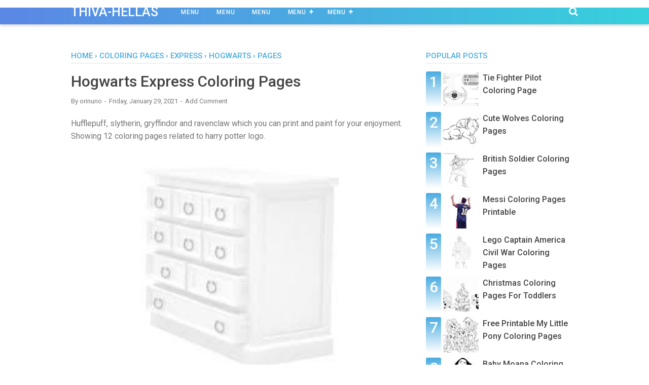

--- FILE ---
content_type: text/javascript; charset=UTF-8
request_url: https://thiva-hellas.blogspot.com/feeds/posts/summary/-/pages?alt=json-in-script&orderby=updated&max-results=0&callback=randomRelatedIndex
body_size: 6429
content:
// API callback
randomRelatedIndex({"version":"1.0","encoding":"UTF-8","feed":{"xmlns":"http://www.w3.org/2005/Atom","xmlns$openSearch":"http://a9.com/-/spec/opensearchrss/1.0/","xmlns$blogger":"http://schemas.google.com/blogger/2008","xmlns$georss":"http://www.georss.org/georss","xmlns$gd":"http://schemas.google.com/g/2005","xmlns$thr":"http://purl.org/syndication/thread/1.0","id":{"$t":"tag:blogger.com,1999:blog-456593406429933119"},"updated":{"$t":"2025-10-06T22:42:46.057-07:00"},"category":[{"term":"coloring pages"},{"term":"coloring"},{"term":"pages"},{"term":"printable"},{"term":"page"},{"term":"free"},{"term":"colouring"},{"term":"adults"},{"term":"cute"},{"term":"christmas"},{"term":"print"},{"term":"baby"},{"term":"sheet"},{"term":"disney"},{"term":"pictures"},{"term":"easy"},{"term":"preschool"},{"term":"online"},{"term":"halloween"},{"term":"sheets"},{"term":"lego"},{"term":"toddlers"},{"term":"unicorn"},{"term":"super"},{"term":"truck"},{"term":"letter"},{"term":"picture"},{"term":"princess"},{"term":"cartoon"},{"term":"easter"},{"term":"girl"},{"term":"kindergarten"},{"term":"happy"},{"term":"patrol"},{"term":"pokemon"},{"term":"preschoolers"},{"term":"tree"},{"term":"frozen"},{"term":"panda"},{"term":"realistic"},{"term":"birthday"},{"term":"book"},{"term":"mandala"},{"term":"mario"},{"term":"mermaid"},{"term":"alphabet"},{"term":"animals"},{"term":"characters"},{"term":"dragon"},{"term":"fairy"},{"term":"flower"},{"term":"monster"},{"term":"anime"},{"term":"black"},{"term":"crayola"},{"term":"doll"},{"term":"face"},{"term":"kawaii"},{"term":"love"},{"term":"number"},{"term":"rainbow"},{"term":"wings"},{"term":"animal"},{"term":"captain"},{"term":"dinosaur"},{"term":"fall"},{"term":"food"},{"term":"grade"},{"term":"jesus"},{"term":"little"},{"term":"marvel"},{"term":"puppy"},{"term":"santa"},{"term":"school"},{"term":"star"},{"term":"bear"},{"term":"elsa"},{"term":"football"},{"term":"fortnite"},{"term":"high"},{"term":"house"},{"term":"kitty"},{"term":"math"},{"term":"moon"},{"term":"mouse"},{"term":"sonic"},{"term":"space"},{"term":"thanksgiving"},{"term":"wolf"},{"term":"world"},{"term":"ball"},{"term":"castle"},{"term":"cool"},{"term":"descendants"},{"term":"family"},{"term":"hello"},{"term":"horse"},{"term":"kids"},{"term":"life"},{"term":"lion"},{"term":"movie"},{"term":"shark"},{"term":"skye"},{"term":"story"},{"term":"train"},{"term":"wars"},{"term":"with"},{"term":"barbie"},{"term":"best"},{"term":"cars"},{"term":"city"},{"term":"color"},{"term":"doodle"},{"term":"duck"},{"term":"fire"},{"term":"flag"},{"term":"jordan"},{"term":"king"},{"term":"logo"},{"term":"pets"},{"term":"pickle"},{"term":"player"},{"term":"potter"},{"term":"pretty"},{"term":"quotes"},{"term":"riding"},{"term":"roblox"},{"term":"simple"},{"term":"spiderman"},{"term":"spring"},{"term":"superhero"},{"term":"turtle"},{"term":"american"},{"term":"angel"},{"term":"avengers"},{"term":"baseball"},{"term":"belle"},{"term":"bible"},{"term":"bird"},{"term":"butterfly"},{"term":"camping"},{"term":"card"},{"term":"christian"},{"term":"colorado"},{"term":"cream"},{"term":"cross"},{"term":"dark"},{"term":"dolphin"},{"term":"earth"},{"term":"fruit"},{"term":"garden"},{"term":"hedgehog"},{"term":"helmet"},{"term":"human"},{"term":"jack"},{"term":"jasmine"},{"term":"john"},{"term":"lord"},{"term":"luna"},{"term":"machine"},{"term":"mickey"},{"term":"mini"},{"term":"minnie"},{"term":"ninjago"},{"term":"peep"},{"term":"pikachu"},{"term":"police"},{"term":"pony"},{"term":"printables"},{"term":"pusheen"},{"term":"real"},{"term":"rescue"},{"term":"ryan"},{"term":"ryans"},{"term":"seuss"},{"term":"shopkins"},{"term":"snowman"},{"term":"summer"},{"term":"superman"},{"term":"teacher"},{"term":"thank"},{"term":"thankful"},{"term":"thor"},{"term":"trippy"},{"term":"turkey"},{"term":"unikitty"},{"term":"valentines"},{"term":"welcome"},{"term":"winter"},{"term":"words"},{"term":"zombies"},{"term":"2021"},{"term":"anatomy"},{"term":"anna"},{"term":"autumn"},{"term":"babies"},{"term":"ballerina"},{"term":"balloon"},{"term":"blank"},{"term":"blossom"},{"term":"bluey"},{"term":"bowl"},{"term":"building"},{"term":"cards"},{"term":"catboy"},{"term":"chase"},{"term":"chef"},{"term":"chibi"},{"term":"coffee"},{"term":"creeper"},{"term":"detailed"},{"term":"doctor"},{"term":"donkey"},{"term":"dots"},{"term":"draw"},{"term":"eevee"},{"term":"egyptian"},{"term":"elephant"},{"term":"enchanted"},{"term":"fancy"},{"term":"fathers"},{"term":"female"},{"term":"first"},{"term":"flowers"},{"term":"frosty"},{"term":"full"},{"term":"games"},{"term":"geometric"},{"term":"giant"},{"term":"goku"},{"term":"groundhog"},{"term":"hard"},{"term":"harry"},{"term":"holiday"},{"term":"horror"},{"term":"images"},{"term":"indian"},{"term":"instrument"},{"term":"july"},{"term":"junior"},{"term":"justice"},{"term":"korean"},{"term":"large"},{"term":"leaf"},{"term":"llama"},{"term":"marshall"},{"term":"mighty"},{"term":"military"},{"term":"minecraft"},{"term":"mountain"},{"term":"mushroom"},{"term":"nancy"},{"term":"nemo"},{"term":"network"},{"term":"ninja"},{"term":"nose"},{"term":"pals"},{"term":"panther"},{"term":"party"},{"term":"pattern"},{"term":"plants"},{"term":"poodle"},{"term":"pool"},{"term":"predator"},{"term":"pumpkin"},{"term":"pyramid"},{"term":"ratatouille"},{"term":"reindeer"},{"term":"religious"},{"term":"risen"},{"term":"robin"},{"term":"saiyan"},{"term":"scenery"},{"term":"seahorse"},{"term":"semi"},{"term":"sheep"},{"term":"sight"},{"term":"siwa"},{"term":"skull"},{"term":"spider"},{"term":"splatoon"},{"term":"spongebob"},{"term":"sunday"},{"term":"tales"},{"term":"tank"},{"term":"target"},{"term":"thomas"},{"term":"tiger"},{"term":"transformers"},{"term":"trolls"},{"term":"valentine"},{"term":"warrior"},{"term":"wedding"},{"term":"white"},{"term":"winx"},{"term":"year"},{"term":"yoshi"},{"term":"2020"},{"term":"academia"},{"term":"acorn"},{"term":"advent"},{"term":"airport"},{"term":"alien"},{"term":"amber"},{"term":"anniversary"},{"term":"apple"},{"term":"aurora"},{"term":"awesome"},{"term":"banana"},{"term":"barney"},{"term":"basketball"},{"term":"batman"},{"term":"beast"},{"term":"beautiful"},{"term":"beauty"},{"term":"before"},{"term":"betty"},{"term":"beyblade"},{"term":"blackpink"},{"term":"blue"},{"term":"body"},{"term":"bones"},{"term":"boss"},{"term":"boulder"},{"term":"boys"},{"term":"branch"},{"term":"bride"},{"term":"brown"},{"term":"bruni"},{"term":"buck"},{"term":"bull"},{"term":"bulldog"},{"term":"bumblebee"},{"term":"bunny"},{"term":"burger"},{"term":"burst"},{"term":"cafe"},{"term":"cake"},{"term":"calendar"},{"term":"candy"},{"term":"catcher"},{"term":"caterpillar"},{"term":"cats"},{"term":"celtic"},{"term":"cheetah"},{"term":"cherry"},{"term":"chick"},{"term":"childrens"},{"term":"chinese"},{"term":"cinderella"},{"term":"classic"},{"term":"classroom"},{"term":"clifford"},{"term":"clipart"},{"term":"clown"},{"term":"combo"},{"term":"cookie"},{"term":"couple"},{"term":"cowboy"},{"term":"crayon"},{"term":"creation"},{"term":"creature"},{"term":"crown"},{"term":"cupcake"},{"term":"daddy"},{"term":"daisy"},{"term":"dance"},{"term":"deadly"},{"term":"deere"},{"term":"demon"},{"term":"design"},{"term":"diaries"},{"term":"difficult"},{"term":"direction"},{"term":"dirt"},{"term":"diwali"},{"term":"dolls"},{"term":"download"},{"term":"eeyore"},{"term":"einsteins"},{"term":"endgame"},{"term":"everest"},{"term":"farm"},{"term":"fashion"},{"term":"firefly"},{"term":"fish"},{"term":"flash"},{"term":"florida"},{"term":"fluttershy"},{"term":"force"},{"term":"ford"},{"term":"frank"},{"term":"friend"},{"term":"frog"},{"term":"gacha"},{"term":"gangster"},{"term":"garfield"},{"term":"general"},{"term":"ghost"},{"term":"glitter"},{"term":"golden"},{"term":"good"},{"term":"goosebumps"},{"term":"graffiti"},{"term":"grandpa"},{"term":"greek"},{"term":"grown"},{"term":"hades"},{"term":"hair"},{"term":"hatsune"},{"term":"head"},{"term":"heart"},{"term":"hero"},{"term":"hidden"},{"term":"hogwarts"},{"term":"home"},{"term":"hook"},{"term":"hulk"},{"term":"independence"},{"term":"iron"},{"term":"jellyfish"},{"term":"jessie"},{"term":"jojo"},{"term":"justin"},{"term":"kangaroo"},{"term":"kansas"},{"term":"kindness"},{"term":"learning"},{"term":"leaves"},{"term":"legend"},{"term":"letters"},{"term":"light"},{"term":"lightning"},{"term":"living"},{"term":"lloyd"},{"term":"lovegood"},{"term":"magic"},{"term":"mansion"},{"term":"masks"},{"term":"mason"},{"term":"mcqueen"},{"term":"medieval"},{"term":"meme"},{"term":"mexican"},{"term":"miss"},{"term":"moana"},{"term":"momjunction"},{"term":"monkey"},{"term":"mosaic"},{"term":"mothers"},{"term":"mufasa"},{"term":"multiplication"},{"term":"mummy"},{"term":"music"},{"term":"musical"},{"term":"mustang"},{"term":"mutant"},{"term":"name"},{"term":"native"},{"term":"nativity"},{"term":"nick"},{"term":"nightmare"},{"term":"nike"},{"term":"notes"},{"term":"numbers"},{"term":"nurse"},{"term":"olds"},{"term":"ornament"},{"term":"owlette"},{"term":"palm"},{"term":"paper"},{"term":"park"},{"term":"parrot"},{"term":"parts"},{"term":"passover"},{"term":"patrick"},{"term":"patricks"},{"term":"peace"},{"term":"pegasus"},{"term":"pentecost"},{"term":"perry"},{"term":"person"},{"term":"photo"},{"term":"pichu"},{"term":"pink"},{"term":"pinkalicious"},{"term":"pixar"},{"term":"plate"},{"term":"poli"},{"term":"positive"},{"term":"power"},{"term":"precious"},{"term":"prodigy"},{"term":"psalm"},{"term":"quinn"},{"term":"rapunzel"},{"term":"recycling"},{"term":"retriever"},{"term":"rocky"},{"term":"rose"},{"term":"ruby"},{"term":"safety"},{"term":"sand"},{"term":"scarlet"},{"term":"scary"},{"term":"seahawks"},{"term":"seasons"},{"term":"seattle"},{"term":"secret"},{"term":"shield"},{"term":"shop"},{"term":"shower"},{"term":"sign"},{"term":"sister"},{"term":"size"},{"term":"snow"},{"term":"snowflake"},{"term":"soccer"},{"term":"spirit"},{"term":"spooky"},{"term":"springtime"},{"term":"squad"},{"term":"stained"},{"term":"stars"},{"term":"states"},{"term":"steampunk"},{"term":"steve"},{"term":"stitch"},{"term":"suicide"},{"term":"surprise"},{"term":"swimming"},{"term":"system"},{"term":"temple"},{"term":"test"},{"term":"themed"},{"term":"therapy"},{"term":"things"},{"term":"tinkerbell"},{"term":"titan"},{"term":"travel"},{"term":"treasure"},{"term":"trinity"},{"term":"trophy"},{"term":"tunes"},{"term":"turbo"},{"term":"turtles"},{"term":"twilight"},{"term":"underpants"},{"term":"venus"},{"term":"washington"},{"term":"water"},{"term":"werewolf"},{"term":"what"},{"term":"wild"},{"term":"witch"},{"term":"yellow"},{"term":"york"},{"term":"your"},{"term":"youtube"},{"term":"yugioh"},{"term":"zombie"},{"term":"zootopia"},{"term":"1968"},{"term":"1996"},{"term":"2015"},{"term":"2016"},{"term":"2017"},{"term":"2019"},{"term":"3500"},{"term":"40th"},{"term":"abby"},{"term":"about"},{"term":"abraham"},{"term":"abstract"},{"term":"activities"},{"term":"activity"},{"term":"acts"},{"term":"addams"},{"term":"advanced"},{"term":"adventure"},{"term":"aesthetic"},{"term":"affirmation"},{"term":"afro"},{"term":"after"},{"term":"airbender"},{"term":"aladdin"},{"term":"alex"},{"term":"alice"},{"term":"alligator"},{"term":"alolan"},{"term":"among"},{"term":"amulet"},{"term":"ancient"},{"term":"angry"},{"term":"annie"},{"term":"answers"},{"term":"anxiety"},{"term":"april"},{"term":"aquaman"},{"term":"aquarium"},{"term":"arabic"},{"term":"arcadia"},{"term":"architecture"},{"term":"ariel"},{"term":"aristocats"},{"term":"arizona"},{"term":"armor"},{"term":"arms"},{"term":"army"},{"term":"arnold"},{"term":"arrowhead"},{"term":"arthur"},{"term":"assassination"},{"term":"assassins"},{"term":"astronaut"},{"term":"attack"},{"term":"aubrey"},{"term":"avocado"},{"term":"aztec"},{"term":"back"},{"term":"background"},{"term":"balloons"},{"term":"bambi"},{"term":"band"},{"term":"baptism"},{"term":"bart"},{"term":"basket"},{"term":"bass"},{"term":"batgirl"},{"term":"bathroom"},{"term":"battle"},{"term":"beach"},{"term":"beanie"},{"term":"bearded"},{"term":"beaver"},{"term":"bebop"},{"term":"bell"},{"term":"bendy"},{"term":"benny"},{"term":"biblical"},{"term":"bicycle"},{"term":"billie"},{"term":"bills"},{"term":"bing"},{"term":"birth"},{"term":"blaster"},{"term":"blaze"},{"term":"block"},{"term":"bloomix"},{"term":"blues"},{"term":"boat"},{"term":"boca"},{"term":"bong"},{"term":"booba"},{"term":"bookmark"},{"term":"books"},{"term":"boom"},{"term":"boop"},{"term":"bots"},{"term":"bound"},{"term":"bowling"},{"term":"bowser"},{"term":"boxing"},{"term":"brachiosaurus"},{"term":"bratz"},{"term":"british"},{"term":"bros"},{"term":"bubble"},{"term":"bubbles"},{"term":"buffalo"},{"term":"bugatti"},{"term":"bugs"},{"term":"builder"},{"term":"bulbasaur"},{"term":"bulldozer"},{"term":"burton"},{"term":"busch"},{"term":"butterbeans"},{"term":"buttercup"},{"term":"c3po"},{"term":"cadence"},{"term":"california"},{"term":"camaro"},{"term":"camel"},{"term":"cancer"},{"term":"candle"},{"term":"candles"},{"term":"care"},{"term":"carlos"},{"term":"carnival"},{"term":"carver"},{"term":"catholic"},{"term":"celestia"},{"term":"cement"},{"term":"cena"},{"term":"chair"},{"term":"change"},{"term":"chapter"},{"term":"character"},{"term":"charge"},{"term":"charizard"},{"term":"charlie"},{"term":"charmander"},{"term":"cheer"},{"term":"cheerleader"},{"term":"cheese"},{"term":"cheeseburger"},{"term":"chemistry"},{"term":"chest"},{"term":"chicken"},{"term":"chiefs"},{"term":"chihuahua"},{"term":"child"},{"term":"chocolate"},{"term":"christopher"},{"term":"church"},{"term":"circus"},{"term":"claus"},{"term":"clone"},{"term":"clothes"},{"term":"cloud"},{"term":"clover"},{"term":"club"},{"term":"clues"},{"term":"coco"},{"term":"collage"},{"term":"college"},{"term":"colorful"},{"term":"colors"},{"term":"columbus"},{"term":"comic"},{"term":"comics"},{"term":"computer"},{"term":"concrete"},{"term":"conference"},{"term":"connect"},{"term":"construction"},{"term":"continent"},{"term":"corgi"},{"term":"corvette"},{"term":"cottage"},{"term":"crab"},{"term":"crash"},{"term":"crawler"},{"term":"crazy"},{"term":"creed"},{"term":"creepy"},{"term":"crest"},{"term":"cricket"},{"term":"crow"},{"term":"cruise"},{"term":"crystal"},{"term":"cubs"},{"term":"cuphead"},{"term":"daffy"},{"term":"dallas"},{"term":"dalmatian"},{"term":"dalmatians"},{"term":"dane"},{"term":"danger"},{"term":"daniel"},{"term":"dash"},{"term":"david"},{"term":"davidson"},{"term":"deadpool"},{"term":"decor"},{"term":"deer"},{"term":"defender"},{"term":"deku"},{"term":"denki"},{"term":"denver"},{"term":"depot"},{"term":"desert"},{"term":"despicable"},{"term":"diamond"},{"term":"diamondhead"},{"term":"diary"},{"term":"digimon"},{"term":"dill"},{"term":"dino"},{"term":"dinobots"},{"term":"dirty"},{"term":"diversity"},{"term":"division"},{"term":"doctors"},{"term":"dogs"},{"term":"donut"},{"term":"dope"},{"term":"dove"},{"term":"downloadable"},{"term":"dragonfly"},{"term":"dream"},{"term":"dreamhouse"},{"term":"dress"},{"term":"drink"},{"term":"drive"},{"term":"droid"},{"term":"dump"},{"term":"dumpty"},{"term":"dwarf"},{"term":"eagle"},{"term":"educational"},{"term":"egypt"},{"term":"eilish"},{"term":"elite"},{"term":"elves"},{"term":"emoji"},{"term":"emotions"},{"term":"engine"},{"term":"english"},{"term":"enterprise"},{"term":"epic"},{"term":"europe"},{"term":"evie"},{"term":"evil"},{"term":"evolution"},{"term":"express"},{"term":"fallout"},{"term":"famous"},{"term":"fantasy"},{"term":"farmer"},{"term":"farmhouse"},{"term":"fast"},{"term":"fate"},{"term":"fawn"},{"term":"feathers"},{"term":"february"},{"term":"feeds"},{"term":"ferb"},{"term":"ferrari"},{"term":"fett"},{"term":"fgteev"},{"term":"finals"},{"term":"finds"},{"term":"firefighter"},{"term":"fireman"},{"term":"fireworks"},{"term":"flame"},{"term":"flamingo"},{"term":"flintstones"},{"term":"flip"},{"term":"floral"},{"term":"floyd"},{"term":"fnaf"},{"term":"fong"},{"term":"forest"},{"term":"forever"},{"term":"format"},{"term":"four"},{"term":"foxy"},{"term":"fraggle"},{"term":"francesco"},{"term":"frankenstein"},{"term":"french"},{"term":"frida"},{"term":"friends"},{"term":"from"},{"term":"fully"},{"term":"funko"},{"term":"fury"},{"term":"gabba"},{"term":"game"},{"term":"ganesha"},{"term":"gangsta"},{"term":"garbage"},{"term":"garmadon"},{"term":"gauntlet"},{"term":"gazelle"},{"term":"gecko"},{"term":"genie"},{"term":"german"},{"term":"ghostbusters"},{"term":"giants"},{"term":"gift"},{"term":"giganotosaurus"},{"term":"gigantamax"},{"term":"giraffe"},{"term":"girly"},{"term":"glass"},{"term":"globe"},{"term":"goat"},{"term":"goblin"},{"term":"goby"},{"term":"gods"},{"term":"godzilla"},{"term":"gogh"},{"term":"gohan"},{"term":"goliath"},{"term":"gonzo"},{"term":"google"},{"term":"goose"},{"term":"gorilla"},{"term":"graduation"},{"term":"grandma"},{"term":"grandparents"},{"term":"great"},{"term":"green"},{"term":"gremlins"},{"term":"griffin"},{"term":"groom"},{"term":"groot"},{"term":"grouch"},{"term":"gruffalo"},{"term":"gucci"},{"term":"guinea"},{"term":"gumball"},{"term":"gwen"},{"term":"gymnastics"},{"term":"halo"},{"term":"hamilton"},{"term":"hammer"},{"term":"hamster"},{"term":"hands"},{"term":"hanukkah"},{"term":"harriet"},{"term":"hatcher"},{"term":"haunted"},{"term":"haven"},{"term":"hawk"},{"term":"healthy"},{"term":"hermione"},{"term":"heroes"},{"term":"history"},{"term":"hobbit"},{"term":"hockey"},{"term":"holy"},{"term":"honda"},{"term":"hood"},{"term":"hope"},{"term":"hopper"},{"term":"horseland"},{"term":"hospital"},{"term":"hotel"},{"term":"howling"},{"term":"html"},{"term":"hummingbird"},{"term":"humpty"},{"term":"hunting"},{"term":"hybrid"},{"term":"impact"},{"term":"inclusion"},{"term":"incredible"},{"term":"indiana"},{"term":"infinity"},{"term":"inosuke"},{"term":"inside"},{"term":"inspirational"},{"term":"instruments"},{"term":"interior"},{"term":"into"},{"term":"invader"},{"term":"iowa"},{"term":"island"},{"term":"jackie"},{"term":"jade"},{"term":"jaguar"},{"term":"jazz"},{"term":"jennie"},{"term":"jersey"},{"term":"jerusalem"},{"term":"jiminy"},{"term":"joey"},{"term":"jonah"},{"term":"joshua"},{"term":"jumping"},{"term":"junction"},{"term":"jurassic"},{"term":"kart"},{"term":"kenobi"},{"term":"kermit"},{"term":"kinkade"},{"term":"kion"},{"term":"kirby"},{"term":"kiss"},{"term":"kissing"},{"term":"kits"},{"term":"knight"},{"term":"knuckles"},{"term":"kong"},{"term":"krabs"},{"term":"krishna"},{"term":"kyle"},{"term":"lalaloopsy"},{"term":"lamborghini"},{"term":"land"},{"term":"landscape"},{"term":"lantern"},{"term":"larryboy"},{"term":"laser"},{"term":"last"},{"term":"league"},{"term":"lemonade"},{"term":"leopard"},{"term":"leprechaun"},{"term":"levi"},{"term":"liahona"},{"term":"lighthouse"},{"term":"lilies"},{"term":"lincoln"},{"term":"littlest"},{"term":"lobster"},{"term":"lodge"},{"term":"logan"},{"term":"london"},{"term":"looney"},{"term":"lorax"},{"term":"lords"},{"term":"lost"},{"term":"loud"},{"term":"loves"},{"term":"lowrider"},{"term":"luigi"},{"term":"lunar"},{"term":"luther"},{"term":"lyric"},{"term":"macaw"},{"term":"machines"},{"term":"madison"},{"term":"magenta"},{"term":"majin"},{"term":"make"},{"term":"manana"},{"term":"manchester"},{"term":"mania"},{"term":"marine"},{"term":"marinette"},{"term":"marker"},{"term":"marshmello"},{"term":"mask"},{"term":"mater"},{"term":"maters"},{"term":"matt"},{"term":"maui"},{"term":"maximus"},{"term":"mayo"},{"term":"mcdonalds"},{"term":"mckenna"},{"term":"mechagodzilla"},{"term":"medusa"},{"term":"meerkat"},{"term":"mega"},{"term":"megalodon"},{"term":"megillat"},{"term":"melody"},{"term":"menorah"},{"term":"mental"},{"term":"mercedes"},{"term":"merman"},{"term":"merry"},{"term":"messi"},{"term":"metal"},{"term":"microphone"},{"term":"middle"},{"term":"mike"},{"term":"miku"},{"term":"mindfulness"},{"term":"miniforce"},{"term":"minion"},{"term":"mixer"},{"term":"molly"},{"term":"moments"},{"term":"monarch"},{"term":"monet"},{"term":"money"},{"term":"monitor"},{"term":"moose"},{"term":"mosasaurus"},{"term":"moses"},{"term":"motorcycle"},{"term":"motown"},{"term":"mourning"},{"term":"mower"},{"term":"moxy"},{"term":"muffin"},{"term":"muppet"},{"term":"mythical"},{"term":"mythology"},{"term":"nala"},{"term":"narwhal"},{"term":"nasa"},{"term":"nascar"},{"term":"natural"},{"term":"nature"},{"term":"neonlicious"},{"term":"nerf"},{"term":"netflix"},{"term":"night"},{"term":"nightwing"},{"term":"nintendo"},{"term":"noir"},{"term":"noisy"},{"term":"noob"},{"term":"november"},{"term":"nursery"},{"term":"nurses"},{"term":"nyan"},{"term":"objects"},{"term":"octoling"},{"term":"octonauts"},{"term":"office"},{"term":"olaf"},{"term":"olive"},{"term":"only"},{"term":"onward"},{"term":"optimus"},{"term":"orange"},{"term":"organs"},{"term":"ornaments"},{"term":"oscar"},{"term":"other"},{"term":"otter"},{"term":"outdoor"},{"term":"outline"},{"term":"over"},{"term":"owen"},{"term":"painting"},{"term":"paisley"},{"term":"pascal"},{"term":"patch"},{"term":"peach"},{"term":"peely"},{"term":"peeps"},{"term":"penguin"},{"term":"peppa"},{"term":"percussion"},{"term":"peridot"},{"term":"persephone"},{"term":"peso"},{"term":"peterrific"},{"term":"phineas"},{"term":"photoshop"},{"term":"pickup"},{"term":"piece"},{"term":"pieces"},{"term":"piggy"},{"term":"pilot"},{"term":"pinata"},{"term":"pinkie"},{"term":"pinterest"},{"term":"pirate"},{"term":"pitbull"},{"term":"pitcher"},{"term":"pixel"},{"term":"pizza"},{"term":"plane"},{"term":"planet"},{"term":"planets"},{"term":"plankton"},{"term":"platypus"},{"term":"players"},{"term":"playground"},{"term":"pocahontas"},{"term":"pocket"},{"term":"pocoyo"},{"term":"polar"},{"term":"polly"},{"term":"pooh"},{"term":"poop"},{"term":"poopsie"},{"term":"poppy"},{"term":"porsche"},{"term":"possible"},{"term":"powerpuff"},{"term":"prayer"},{"term":"praying"},{"term":"precure"},{"term":"prek"},{"term":"presidents"},{"term":"primary"},{"term":"princesses"},{"term":"private"},{"term":"procreate"},{"term":"prodigal"},{"term":"psychedelic"},{"term":"pueblo"},{"term":"puffer"},{"term":"puppycorn"},{"term":"pups"},{"term":"purple"},{"term":"quail"},{"term":"queen"},{"term":"quincy"},{"term":"quiver"},{"term":"quote"},{"term":"r2d2"},{"term":"rabbit"},{"term":"racing"},{"term":"rack"},{"term":"raichu"},{"term":"rain"},{"term":"rama"},{"term":"ramadan"},{"term":"random"},{"term":"rangers"},{"term":"raptor"},{"term":"read"},{"term":"reading"},{"term":"really"},{"term":"rectangle"},{"term":"relaxation"},{"term":"relaxing"},{"term":"relief"},{"term":"remix"},{"term":"reptile"},{"term":"restaurant"},{"term":"resurrection"},{"term":"rhino"},{"term":"rick"},{"term":"rider"},{"term":"rivets"},{"term":"robinson"},{"term":"robocar"},{"term":"robot"},{"term":"rock"},{"term":"rocking"},{"term":"rodeo"},{"term":"room"},{"term":"rosalina"},{"term":"roses"},{"term":"rosh"},{"term":"ross"},{"term":"russian"},{"term":"safari"},{"term":"sailboat"},{"term":"sailor"},{"term":"saints"},{"term":"sakura"},{"term":"sally"},{"term":"samson"},{"term":"sandiego"},{"term":"sans"},{"term":"saying"},{"term":"scar"},{"term":"scarecrow"},{"term":"scene"},{"term":"scents"},{"term":"schuyler"},{"term":"science"},{"term":"scooter"},{"term":"season"},{"term":"sebastian"},{"term":"seder"},{"term":"september"},{"term":"series"},{"term":"seven"},{"term":"shadow"},{"term":"shapes"},{"term":"shedd"},{"term":"shelf"},{"term":"shepherd"},{"term":"shimmer"},{"term":"shine"},{"term":"ship"},{"term":"shoe"},{"term":"shoes"},{"term":"shoppies"},{"term":"shortcake"},{"term":"show"},{"term":"silly"},{"term":"simba"},{"term":"simpson"},{"term":"simpsons"},{"term":"sins"},{"term":"sisters"},{"term":"site"},{"term":"skid"},{"term":"skylander"},{"term":"skywalker"},{"term":"slayer"},{"term":"sled"},{"term":"sleeping"},{"term":"slice"},{"term":"slime"},{"term":"sloth"},{"term":"slugterra"},{"term":"small"},{"term":"smash"},{"term":"smile"},{"term":"smiley"},{"term":"snake"},{"term":"snakes"},{"term":"sneaker"},{"term":"sock"},{"term":"socks"},{"term":"soldier"},{"term":"soon"},{"term":"spanish"},{"term":"sparkle"},{"term":"speech"},{"term":"spitfire"},{"term":"splash"},{"term":"split"},{"term":"springtrap"},{"term":"squarepants"},{"term":"squidward"},{"term":"squidwards"},{"term":"squirt"},{"term":"starfire"},{"term":"starfish"},{"term":"starry"},{"term":"state"},{"term":"station"},{"term":"stay"},{"term":"steam"},{"term":"steel"},{"term":"steelers"},{"term":"steer"},{"term":"steven"},{"term":"stinky"},{"term":"stocking"},{"term":"stoner"},{"term":"stop"},{"term":"stormtrooper"},{"term":"storybots"},{"term":"stranger"},{"term":"strawberry"},{"term":"street"},{"term":"stress"},{"term":"strike"},{"term":"striped"},{"term":"students"},{"term":"stuffed"},{"term":"sugar"},{"term":"sunglasses"},{"term":"sunny"},{"term":"suns"},{"term":"sunset"},{"term":"supercoloring"},{"term":"swearing"},{"term":"sweater"},{"term":"switch"},{"term":"sword"},{"term":"sylveon"},{"term":"symbols"},{"term":"table"},{"term":"tails"},{"term":"tale"},{"term":"tangled"},{"term":"tarzan"},{"term":"tattoo"},{"term":"tayo"},{"term":"team"},{"term":"tennis"},{"term":"tent"},{"term":"texas"},{"term":"thanos"},{"term":"therapeutic"},{"term":"three"},{"term":"thrones"},{"term":"tiara"},{"term":"tiny"},{"term":"tmnt"},{"term":"toad"},{"term":"toddler"},{"term":"toilet"},{"term":"tokidoki"},{"term":"tokyo"},{"term":"tomato"},{"term":"tomb"},{"term":"tomorrowland"},{"term":"tools"},{"term":"tornado"},{"term":"tour"},{"term":"tower"},{"term":"toysreview"},{"term":"trailer"},{"term":"transformer"},{"term":"transylvania"},{"term":"trash"},{"term":"treat"},{"term":"trek"},{"term":"tribal"},{"term":"trollhunters"},{"term":"tropical"},{"term":"tsum"},{"term":"tulip"},{"term":"twisty"},{"term":"tyrannosaurus"},{"term":"uglydolls"},{"term":"ultraman"},{"term":"unblocked"},{"term":"underfell"},{"term":"undertale"},{"term":"underwater"},{"term":"united"},{"term":"universe"},{"term":"unleashed"},{"term":"vader"},{"term":"vampire"},{"term":"vampirina"},{"term":"vans"},{"term":"vegetable"},{"term":"vegetables"},{"term":"veggietales"},{"term":"velociraptor"},{"term":"verse"},{"term":"veterinarian"},{"term":"vexx"},{"term":"viking"},{"term":"villain"},{"term":"villains"},{"term":"vincent"},{"term":"volkswagen"},{"term":"vsco"},{"term":"walrus"},{"term":"walt"},{"term":"wazowski"},{"term":"websites"},{"term":"wednesday"},{"term":"weed"},{"term":"whale"},{"term":"whisker"},{"term":"whitetail"},{"term":"widow"},{"term":"wine"},{"term":"without"},{"term":"wolverine"},{"term":"wolves"},{"term":"wonder"},{"term":"wonderland"},{"term":"word"},{"term":"worker"},{"term":"worksheets"},{"term":"wreath"},{"term":"xmas"},{"term":"yall"},{"term":"yoda"},{"term":"yosemite"},{"term":"youtuber"},{"term":"zebra"},{"term":"zodiac"},{"term":"zuma"}],"title":{"type":"text","$t":"thiva-hellas"},"subtitle":{"type":"html","$t":""},"link":[{"rel":"http://schemas.google.com/g/2005#feed","type":"application/atom+xml","href":"https:\/\/thiva-hellas.blogspot.com\/feeds\/posts\/summary"},{"rel":"self","type":"application/atom+xml","href":"https:\/\/www.blogger.com\/feeds\/456593406429933119\/posts\/summary\/-\/pages?alt=json-in-script\u0026max-results=0\u0026orderby=updated"},{"rel":"alternate","type":"text/html","href":"https:\/\/thiva-hellas.blogspot.com\/search\/label\/pages"},{"rel":"hub","href":"http://pubsubhubbub.appspot.com/"}],"author":[{"name":{"$t":"Ayu Nanda"},"uri":{"$t":"http:\/\/www.blogger.com\/profile\/08962638302148656929"},"email":{"$t":"noreply@blogger.com"},"gd$image":{"rel":"http://schemas.google.com/g/2005#thumbnail","width":"16","height":"16","src":"https:\/\/img1.blogblog.com\/img\/b16-rounded.gif"}}],"generator":{"version":"7.00","uri":"http://www.blogger.com","$t":"Blogger"},"openSearch$totalResults":{"$t":"1392"},"openSearch$startIndex":{"$t":"1"},"openSearch$itemsPerPage":{"$t":"0"}}});

--- FILE ---
content_type: text/javascript; charset=UTF-8
request_url: https://thiva-hellas.blogspot.com/feeds/posts/default/-/pages?alt=json-in-script&callback=bacajuga&max-results=5
body_size: 21747
content:
// API callback
bacajuga({"version":"1.0","encoding":"UTF-8","feed":{"xmlns":"http://www.w3.org/2005/Atom","xmlns$openSearch":"http://a9.com/-/spec/opensearchrss/1.0/","xmlns$blogger":"http://schemas.google.com/blogger/2008","xmlns$georss":"http://www.georss.org/georss","xmlns$gd":"http://schemas.google.com/g/2005","xmlns$thr":"http://purl.org/syndication/thread/1.0","id":{"$t":"tag:blogger.com,1999:blog-456593406429933119"},"updated":{"$t":"2025-10-06T22:42:46.057-07:00"},"category":[{"term":"coloring pages"},{"term":"coloring"},{"term":"pages"},{"term":"printable"},{"term":"page"},{"term":"free"},{"term":"colouring"},{"term":"adults"},{"term":"cute"},{"term":"christmas"},{"term":"print"},{"term":"baby"},{"term":"sheet"},{"term":"disney"},{"term":"pictures"},{"term":"easy"},{"term":"preschool"},{"term":"online"},{"term":"halloween"},{"term":"sheets"},{"term":"lego"},{"term":"toddlers"},{"term":"unicorn"},{"term":"super"},{"term":"truck"},{"term":"letter"},{"term":"picture"},{"term":"princess"},{"term":"cartoon"},{"term":"easter"},{"term":"girl"},{"term":"kindergarten"},{"term":"happy"},{"term":"patrol"},{"term":"pokemon"},{"term":"preschoolers"},{"term":"tree"},{"term":"frozen"},{"term":"panda"},{"term":"realistic"},{"term":"birthday"},{"term":"book"},{"term":"mandala"},{"term":"mario"},{"term":"mermaid"},{"term":"alphabet"},{"term":"animals"},{"term":"characters"},{"term":"dragon"},{"term":"fairy"},{"term":"flower"},{"term":"monster"},{"term":"anime"},{"term":"black"},{"term":"crayola"},{"term":"doll"},{"term":"face"},{"term":"kawaii"},{"term":"love"},{"term":"number"},{"term":"rainbow"},{"term":"wings"},{"term":"animal"},{"term":"captain"},{"term":"dinosaur"},{"term":"fall"},{"term":"food"},{"term":"grade"},{"term":"jesus"},{"term":"little"},{"term":"marvel"},{"term":"puppy"},{"term":"santa"},{"term":"school"},{"term":"star"},{"term":"bear"},{"term":"elsa"},{"term":"football"},{"term":"fortnite"},{"term":"high"},{"term":"house"},{"term":"kitty"},{"term":"math"},{"term":"moon"},{"term":"mouse"},{"term":"sonic"},{"term":"space"},{"term":"thanksgiving"},{"term":"wolf"},{"term":"world"},{"term":"ball"},{"term":"castle"},{"term":"cool"},{"term":"descendants"},{"term":"family"},{"term":"hello"},{"term":"horse"},{"term":"kids"},{"term":"life"},{"term":"lion"},{"term":"movie"},{"term":"shark"},{"term":"skye"},{"term":"story"},{"term":"train"},{"term":"wars"},{"term":"with"},{"term":"barbie"},{"term":"best"},{"term":"cars"},{"term":"city"},{"term":"color"},{"term":"doodle"},{"term":"duck"},{"term":"fire"},{"term":"flag"},{"term":"jordan"},{"term":"king"},{"term":"logo"},{"term":"pets"},{"term":"pickle"},{"term":"player"},{"term":"potter"},{"term":"pretty"},{"term":"quotes"},{"term":"riding"},{"term":"roblox"},{"term":"simple"},{"term":"spiderman"},{"term":"spring"},{"term":"superhero"},{"term":"turtle"},{"term":"american"},{"term":"angel"},{"term":"avengers"},{"term":"baseball"},{"term":"belle"},{"term":"bible"},{"term":"bird"},{"term":"butterfly"},{"term":"camping"},{"term":"card"},{"term":"christian"},{"term":"colorado"},{"term":"cream"},{"term":"cross"},{"term":"dark"},{"term":"dolphin"},{"term":"earth"},{"term":"fruit"},{"term":"garden"},{"term":"hedgehog"},{"term":"helmet"},{"term":"human"},{"term":"jack"},{"term":"jasmine"},{"term":"john"},{"term":"lord"},{"term":"luna"},{"term":"machine"},{"term":"mickey"},{"term":"mini"},{"term":"minnie"},{"term":"ninjago"},{"term":"peep"},{"term":"pikachu"},{"term":"police"},{"term":"pony"},{"term":"printables"},{"term":"pusheen"},{"term":"real"},{"term":"rescue"},{"term":"ryan"},{"term":"ryans"},{"term":"seuss"},{"term":"shopkins"},{"term":"snowman"},{"term":"summer"},{"term":"superman"},{"term":"teacher"},{"term":"thank"},{"term":"thankful"},{"term":"thor"},{"term":"trippy"},{"term":"turkey"},{"term":"unikitty"},{"term":"valentines"},{"term":"welcome"},{"term":"winter"},{"term":"words"},{"term":"zombies"},{"term":"2021"},{"term":"anatomy"},{"term":"anna"},{"term":"autumn"},{"term":"babies"},{"term":"ballerina"},{"term":"balloon"},{"term":"blank"},{"term":"blossom"},{"term":"bluey"},{"term":"bowl"},{"term":"building"},{"term":"cards"},{"term":"catboy"},{"term":"chase"},{"term":"chef"},{"term":"chibi"},{"term":"coffee"},{"term":"creeper"},{"term":"detailed"},{"term":"doctor"},{"term":"donkey"},{"term":"dots"},{"term":"draw"},{"term":"eevee"},{"term":"egyptian"},{"term":"elephant"},{"term":"enchanted"},{"term":"fancy"},{"term":"fathers"},{"term":"female"},{"term":"first"},{"term":"flowers"},{"term":"frosty"},{"term":"full"},{"term":"games"},{"term":"geometric"},{"term":"giant"},{"term":"goku"},{"term":"groundhog"},{"term":"hard"},{"term":"harry"},{"term":"holiday"},{"term":"horror"},{"term":"images"},{"term":"indian"},{"term":"instrument"},{"term":"july"},{"term":"junior"},{"term":"justice"},{"term":"korean"},{"term":"large"},{"term":"leaf"},{"term":"llama"},{"term":"marshall"},{"term":"mighty"},{"term":"military"},{"term":"minecraft"},{"term":"mountain"},{"term":"mushroom"},{"term":"nancy"},{"term":"nemo"},{"term":"network"},{"term":"ninja"},{"term":"nose"},{"term":"pals"},{"term":"panther"},{"term":"party"},{"term":"pattern"},{"term":"plants"},{"term":"poodle"},{"term":"pool"},{"term":"predator"},{"term":"pumpkin"},{"term":"pyramid"},{"term":"ratatouille"},{"term":"reindeer"},{"term":"religious"},{"term":"risen"},{"term":"robin"},{"term":"saiyan"},{"term":"scenery"},{"term":"seahorse"},{"term":"semi"},{"term":"sheep"},{"term":"sight"},{"term":"siwa"},{"term":"skull"},{"term":"spider"},{"term":"splatoon"},{"term":"spongebob"},{"term":"sunday"},{"term":"tales"},{"term":"tank"},{"term":"target"},{"term":"thomas"},{"term":"tiger"},{"term":"transformers"},{"term":"trolls"},{"term":"valentine"},{"term":"warrior"},{"term":"wedding"},{"term":"white"},{"term":"winx"},{"term":"year"},{"term":"yoshi"},{"term":"2020"},{"term":"academia"},{"term":"acorn"},{"term":"advent"},{"term":"airport"},{"term":"alien"},{"term":"amber"},{"term":"anniversary"},{"term":"apple"},{"term":"aurora"},{"term":"awesome"},{"term":"banana"},{"term":"barney"},{"term":"basketball"},{"term":"batman"},{"term":"beast"},{"term":"beautiful"},{"term":"beauty"},{"term":"before"},{"term":"betty"},{"term":"beyblade"},{"term":"blackpink"},{"term":"blue"},{"term":"body"},{"term":"bones"},{"term":"boss"},{"term":"boulder"},{"term":"boys"},{"term":"branch"},{"term":"bride"},{"term":"brown"},{"term":"bruni"},{"term":"buck"},{"term":"bull"},{"term":"bulldog"},{"term":"bumblebee"},{"term":"bunny"},{"term":"burger"},{"term":"burst"},{"term":"cafe"},{"term":"cake"},{"term":"calendar"},{"term":"candy"},{"term":"catcher"},{"term":"caterpillar"},{"term":"cats"},{"term":"celtic"},{"term":"cheetah"},{"term":"cherry"},{"term":"chick"},{"term":"childrens"},{"term":"chinese"},{"term":"cinderella"},{"term":"classic"},{"term":"classroom"},{"term":"clifford"},{"term":"clipart"},{"term":"clown"},{"term":"combo"},{"term":"cookie"},{"term":"couple"},{"term":"cowboy"},{"term":"crayon"},{"term":"creation"},{"term":"creature"},{"term":"crown"},{"term":"cupcake"},{"term":"daddy"},{"term":"daisy"},{"term":"dance"},{"term":"deadly"},{"term":"deere"},{"term":"demon"},{"term":"design"},{"term":"diaries"},{"term":"difficult"},{"term":"direction"},{"term":"dirt"},{"term":"diwali"},{"term":"dolls"},{"term":"download"},{"term":"eeyore"},{"term":"einsteins"},{"term":"endgame"},{"term":"everest"},{"term":"farm"},{"term":"fashion"},{"term":"firefly"},{"term":"fish"},{"term":"flash"},{"term":"florida"},{"term":"fluttershy"},{"term":"force"},{"term":"ford"},{"term":"frank"},{"term":"friend"},{"term":"frog"},{"term":"gacha"},{"term":"gangster"},{"term":"garfield"},{"term":"general"},{"term":"ghost"},{"term":"glitter"},{"term":"golden"},{"term":"good"},{"term":"goosebumps"},{"term":"graffiti"},{"term":"grandpa"},{"term":"greek"},{"term":"grown"},{"term":"hades"},{"term":"hair"},{"term":"hatsune"},{"term":"head"},{"term":"heart"},{"term":"hero"},{"term":"hidden"},{"term":"hogwarts"},{"term":"home"},{"term":"hook"},{"term":"hulk"},{"term":"independence"},{"term":"iron"},{"term":"jellyfish"},{"term":"jessie"},{"term":"jojo"},{"term":"justin"},{"term":"kangaroo"},{"term":"kansas"},{"term":"kindness"},{"term":"learning"},{"term":"leaves"},{"term":"legend"},{"term":"letters"},{"term":"light"},{"term":"lightning"},{"term":"living"},{"term":"lloyd"},{"term":"lovegood"},{"term":"magic"},{"term":"mansion"},{"term":"masks"},{"term":"mason"},{"term":"mcqueen"},{"term":"medieval"},{"term":"meme"},{"term":"mexican"},{"term":"miss"},{"term":"moana"},{"term":"momjunction"},{"term":"monkey"},{"term":"mosaic"},{"term":"mothers"},{"term":"mufasa"},{"term":"multiplication"},{"term":"mummy"},{"term":"music"},{"term":"musical"},{"term":"mustang"},{"term":"mutant"},{"term":"name"},{"term":"native"},{"term":"nativity"},{"term":"nick"},{"term":"nightmare"},{"term":"nike"},{"term":"notes"},{"term":"numbers"},{"term":"nurse"},{"term":"olds"},{"term":"ornament"},{"term":"owlette"},{"term":"palm"},{"term":"paper"},{"term":"park"},{"term":"parrot"},{"term":"parts"},{"term":"passover"},{"term":"patrick"},{"term":"patricks"},{"term":"peace"},{"term":"pegasus"},{"term":"pentecost"},{"term":"perry"},{"term":"person"},{"term":"photo"},{"term":"pichu"},{"term":"pink"},{"term":"pinkalicious"},{"term":"pixar"},{"term":"plate"},{"term":"poli"},{"term":"positive"},{"term":"power"},{"term":"precious"},{"term":"prodigy"},{"term":"psalm"},{"term":"quinn"},{"term":"rapunzel"},{"term":"recycling"},{"term":"retriever"},{"term":"rocky"},{"term":"rose"},{"term":"ruby"},{"term":"safety"},{"term":"sand"},{"term":"scarlet"},{"term":"scary"},{"term":"seahawks"},{"term":"seasons"},{"term":"seattle"},{"term":"secret"},{"term":"shield"},{"term":"shop"},{"term":"shower"},{"term":"sign"},{"term":"sister"},{"term":"size"},{"term":"snow"},{"term":"snowflake"},{"term":"soccer"},{"term":"spirit"},{"term":"spooky"},{"term":"springtime"},{"term":"squad"},{"term":"stained"},{"term":"stars"},{"term":"states"},{"term":"steampunk"},{"term":"steve"},{"term":"stitch"},{"term":"suicide"},{"term":"surprise"},{"term":"swimming"},{"term":"system"},{"term":"temple"},{"term":"test"},{"term":"themed"},{"term":"therapy"},{"term":"things"},{"term":"tinkerbell"},{"term":"titan"},{"term":"travel"},{"term":"treasure"},{"term":"trinity"},{"term":"trophy"},{"term":"tunes"},{"term":"turbo"},{"term":"turtles"},{"term":"twilight"},{"term":"underpants"},{"term":"venus"},{"term":"washington"},{"term":"water"},{"term":"werewolf"},{"term":"what"},{"term":"wild"},{"term":"witch"},{"term":"yellow"},{"term":"york"},{"term":"your"},{"term":"youtube"},{"term":"yugioh"},{"term":"zombie"},{"term":"zootopia"},{"term":"1968"},{"term":"1996"},{"term":"2015"},{"term":"2016"},{"term":"2017"},{"term":"2019"},{"term":"3500"},{"term":"40th"},{"term":"abby"},{"term":"about"},{"term":"abraham"},{"term":"abstract"},{"term":"activities"},{"term":"activity"},{"term":"acts"},{"term":"addams"},{"term":"advanced"},{"term":"adventure"},{"term":"aesthetic"},{"term":"affirmation"},{"term":"afro"},{"term":"after"},{"term":"airbender"},{"term":"aladdin"},{"term":"alex"},{"term":"alice"},{"term":"alligator"},{"term":"alolan"},{"term":"among"},{"term":"amulet"},{"term":"ancient"},{"term":"angry"},{"term":"annie"},{"term":"answers"},{"term":"anxiety"},{"term":"april"},{"term":"aquaman"},{"term":"aquarium"},{"term":"arabic"},{"term":"arcadia"},{"term":"architecture"},{"term":"ariel"},{"term":"aristocats"},{"term":"arizona"},{"term":"armor"},{"term":"arms"},{"term":"army"},{"term":"arnold"},{"term":"arrowhead"},{"term":"arthur"},{"term":"assassination"},{"term":"assassins"},{"term":"astronaut"},{"term":"attack"},{"term":"aubrey"},{"term":"avocado"},{"term":"aztec"},{"term":"back"},{"term":"background"},{"term":"balloons"},{"term":"bambi"},{"term":"band"},{"term":"baptism"},{"term":"bart"},{"term":"basket"},{"term":"bass"},{"term":"batgirl"},{"term":"bathroom"},{"term":"battle"},{"term":"beach"},{"term":"beanie"},{"term":"bearded"},{"term":"beaver"},{"term":"bebop"},{"term":"bell"},{"term":"bendy"},{"term":"benny"},{"term":"biblical"},{"term":"bicycle"},{"term":"billie"},{"term":"bills"},{"term":"bing"},{"term":"birth"},{"term":"blaster"},{"term":"blaze"},{"term":"block"},{"term":"bloomix"},{"term":"blues"},{"term":"boat"},{"term":"boca"},{"term":"bong"},{"term":"booba"},{"term":"bookmark"},{"term":"books"},{"term":"boom"},{"term":"boop"},{"term":"bots"},{"term":"bound"},{"term":"bowling"},{"term":"bowser"},{"term":"boxing"},{"term":"brachiosaurus"},{"term":"bratz"},{"term":"british"},{"term":"bros"},{"term":"bubble"},{"term":"bubbles"},{"term":"buffalo"},{"term":"bugatti"},{"term":"bugs"},{"term":"builder"},{"term":"bulbasaur"},{"term":"bulldozer"},{"term":"burton"},{"term":"busch"},{"term":"butterbeans"},{"term":"buttercup"},{"term":"c3po"},{"term":"cadence"},{"term":"california"},{"term":"camaro"},{"term":"camel"},{"term":"cancer"},{"term":"candle"},{"term":"candles"},{"term":"care"},{"term":"carlos"},{"term":"carnival"},{"term":"carver"},{"term":"catholic"},{"term":"celestia"},{"term":"cement"},{"term":"cena"},{"term":"chair"},{"term":"change"},{"term":"chapter"},{"term":"character"},{"term":"charge"},{"term":"charizard"},{"term":"charlie"},{"term":"charmander"},{"term":"cheer"},{"term":"cheerleader"},{"term":"cheese"},{"term":"cheeseburger"},{"term":"chemistry"},{"term":"chest"},{"term":"chicken"},{"term":"chiefs"},{"term":"chihuahua"},{"term":"child"},{"term":"chocolate"},{"term":"christopher"},{"term":"church"},{"term":"circus"},{"term":"claus"},{"term":"clone"},{"term":"clothes"},{"term":"cloud"},{"term":"clover"},{"term":"club"},{"term":"clues"},{"term":"coco"},{"term":"collage"},{"term":"college"},{"term":"colorful"},{"term":"colors"},{"term":"columbus"},{"term":"comic"},{"term":"comics"},{"term":"computer"},{"term":"concrete"},{"term":"conference"},{"term":"connect"},{"term":"construction"},{"term":"continent"},{"term":"corgi"},{"term":"corvette"},{"term":"cottage"},{"term":"crab"},{"term":"crash"},{"term":"crawler"},{"term":"crazy"},{"term":"creed"},{"term":"creepy"},{"term":"crest"},{"term":"cricket"},{"term":"crow"},{"term":"cruise"},{"term":"crystal"},{"term":"cubs"},{"term":"cuphead"},{"term":"daffy"},{"term":"dallas"},{"term":"dalmatian"},{"term":"dalmatians"},{"term":"dane"},{"term":"danger"},{"term":"daniel"},{"term":"dash"},{"term":"david"},{"term":"davidson"},{"term":"deadpool"},{"term":"decor"},{"term":"deer"},{"term":"defender"},{"term":"deku"},{"term":"denki"},{"term":"denver"},{"term":"depot"},{"term":"desert"},{"term":"despicable"},{"term":"diamond"},{"term":"diamondhead"},{"term":"diary"},{"term":"digimon"},{"term":"dill"},{"term":"dino"},{"term":"dinobots"},{"term":"dirty"},{"term":"diversity"},{"term":"division"},{"term":"doctors"},{"term":"dogs"},{"term":"donut"},{"term":"dope"},{"term":"dove"},{"term":"downloadable"},{"term":"dragonfly"},{"term":"dream"},{"term":"dreamhouse"},{"term":"dress"},{"term":"drink"},{"term":"drive"},{"term":"droid"},{"term":"dump"},{"term":"dumpty"},{"term":"dwarf"},{"term":"eagle"},{"term":"educational"},{"term":"egypt"},{"term":"eilish"},{"term":"elite"},{"term":"elves"},{"term":"emoji"},{"term":"emotions"},{"term":"engine"},{"term":"english"},{"term":"enterprise"},{"term":"epic"},{"term":"europe"},{"term":"evie"},{"term":"evil"},{"term":"evolution"},{"term":"express"},{"term":"fallout"},{"term":"famous"},{"term":"fantasy"},{"term":"farmer"},{"term":"farmhouse"},{"term":"fast"},{"term":"fate"},{"term":"fawn"},{"term":"feathers"},{"term":"february"},{"term":"feeds"},{"term":"ferb"},{"term":"ferrari"},{"term":"fett"},{"term":"fgteev"},{"term":"finals"},{"term":"finds"},{"term":"firefighter"},{"term":"fireman"},{"term":"fireworks"},{"term":"flame"},{"term":"flamingo"},{"term":"flintstones"},{"term":"flip"},{"term":"floral"},{"term":"floyd"},{"term":"fnaf"},{"term":"fong"},{"term":"forest"},{"term":"forever"},{"term":"format"},{"term":"four"},{"term":"foxy"},{"term":"fraggle"},{"term":"francesco"},{"term":"frankenstein"},{"term":"french"},{"term":"frida"},{"term":"friends"},{"term":"from"},{"term":"fully"},{"term":"funko"},{"term":"fury"},{"term":"gabba"},{"term":"game"},{"term":"ganesha"},{"term":"gangsta"},{"term":"garbage"},{"term":"garmadon"},{"term":"gauntlet"},{"term":"gazelle"},{"term":"gecko"},{"term":"genie"},{"term":"german"},{"term":"ghostbusters"},{"term":"giants"},{"term":"gift"},{"term":"giganotosaurus"},{"term":"gigantamax"},{"term":"giraffe"},{"term":"girly"},{"term":"glass"},{"term":"globe"},{"term":"goat"},{"term":"goblin"},{"term":"goby"},{"term":"gods"},{"term":"godzilla"},{"term":"gogh"},{"term":"gohan"},{"term":"goliath"},{"term":"gonzo"},{"term":"google"},{"term":"goose"},{"term":"gorilla"},{"term":"graduation"},{"term":"grandma"},{"term":"grandparents"},{"term":"great"},{"term":"green"},{"term":"gremlins"},{"term":"griffin"},{"term":"groom"},{"term":"groot"},{"term":"grouch"},{"term":"gruffalo"},{"term":"gucci"},{"term":"guinea"},{"term":"gumball"},{"term":"gwen"},{"term":"gymnastics"},{"term":"halo"},{"term":"hamilton"},{"term":"hammer"},{"term":"hamster"},{"term":"hands"},{"term":"hanukkah"},{"term":"harriet"},{"term":"hatcher"},{"term":"haunted"},{"term":"haven"},{"term":"hawk"},{"term":"healthy"},{"term":"hermione"},{"term":"heroes"},{"term":"history"},{"term":"hobbit"},{"term":"hockey"},{"term":"holy"},{"term":"honda"},{"term":"hood"},{"term":"hope"},{"term":"hopper"},{"term":"horseland"},{"term":"hospital"},{"term":"hotel"},{"term":"howling"},{"term":"html"},{"term":"hummingbird"},{"term":"humpty"},{"term":"hunting"},{"term":"hybrid"},{"term":"impact"},{"term":"inclusion"},{"term":"incredible"},{"term":"indiana"},{"term":"infinity"},{"term":"inosuke"},{"term":"inside"},{"term":"inspirational"},{"term":"instruments"},{"term":"interior"},{"term":"into"},{"term":"invader"},{"term":"iowa"},{"term":"island"},{"term":"jackie"},{"term":"jade"},{"term":"jaguar"},{"term":"jazz"},{"term":"jennie"},{"term":"jersey"},{"term":"jerusalem"},{"term":"jiminy"},{"term":"joey"},{"term":"jonah"},{"term":"joshua"},{"term":"jumping"},{"term":"junction"},{"term":"jurassic"},{"term":"kart"},{"term":"kenobi"},{"term":"kermit"},{"term":"kinkade"},{"term":"kion"},{"term":"kirby"},{"term":"kiss"},{"term":"kissing"},{"term":"kits"},{"term":"knight"},{"term":"knuckles"},{"term":"kong"},{"term":"krabs"},{"term":"krishna"},{"term":"kyle"},{"term":"lalaloopsy"},{"term":"lamborghini"},{"term":"land"},{"term":"landscape"},{"term":"lantern"},{"term":"larryboy"},{"term":"laser"},{"term":"last"},{"term":"league"},{"term":"lemonade"},{"term":"leopard"},{"term":"leprechaun"},{"term":"levi"},{"term":"liahona"},{"term":"lighthouse"},{"term":"lilies"},{"term":"lincoln"},{"term":"littlest"},{"term":"lobster"},{"term":"lodge"},{"term":"logan"},{"term":"london"},{"term":"looney"},{"term":"lorax"},{"term":"lords"},{"term":"lost"},{"term":"loud"},{"term":"loves"},{"term":"lowrider"},{"term":"luigi"},{"term":"lunar"},{"term":"luther"},{"term":"lyric"},{"term":"macaw"},{"term":"machines"},{"term":"madison"},{"term":"magenta"},{"term":"majin"},{"term":"make"},{"term":"manana"},{"term":"manchester"},{"term":"mania"},{"term":"marine"},{"term":"marinette"},{"term":"marker"},{"term":"marshmello"},{"term":"mask"},{"term":"mater"},{"term":"maters"},{"term":"matt"},{"term":"maui"},{"term":"maximus"},{"term":"mayo"},{"term":"mcdonalds"},{"term":"mckenna"},{"term":"mechagodzilla"},{"term":"medusa"},{"term":"meerkat"},{"term":"mega"},{"term":"megalodon"},{"term":"megillat"},{"term":"melody"},{"term":"menorah"},{"term":"mental"},{"term":"mercedes"},{"term":"merman"},{"term":"merry"},{"term":"messi"},{"term":"metal"},{"term":"microphone"},{"term":"middle"},{"term":"mike"},{"term":"miku"},{"term":"mindfulness"},{"term":"miniforce"},{"term":"minion"},{"term":"mixer"},{"term":"molly"},{"term":"moments"},{"term":"monarch"},{"term":"monet"},{"term":"money"},{"term":"monitor"},{"term":"moose"},{"term":"mosasaurus"},{"term":"moses"},{"term":"motorcycle"},{"term":"motown"},{"term":"mourning"},{"term":"mower"},{"term":"moxy"},{"term":"muffin"},{"term":"muppet"},{"term":"mythical"},{"term":"mythology"},{"term":"nala"},{"term":"narwhal"},{"term":"nasa"},{"term":"nascar"},{"term":"natural"},{"term":"nature"},{"term":"neonlicious"},{"term":"nerf"},{"term":"netflix"},{"term":"night"},{"term":"nightwing"},{"term":"nintendo"},{"term":"noir"},{"term":"noisy"},{"term":"noob"},{"term":"november"},{"term":"nursery"},{"term":"nurses"},{"term":"nyan"},{"term":"objects"},{"term":"octoling"},{"term":"octonauts"},{"term":"office"},{"term":"olaf"},{"term":"olive"},{"term":"only"},{"term":"onward"},{"term":"optimus"},{"term":"orange"},{"term":"organs"},{"term":"ornaments"},{"term":"oscar"},{"term":"other"},{"term":"otter"},{"term":"outdoor"},{"term":"outline"},{"term":"over"},{"term":"owen"},{"term":"painting"},{"term":"paisley"},{"term":"pascal"},{"term":"patch"},{"term":"peach"},{"term":"peely"},{"term":"peeps"},{"term":"penguin"},{"term":"peppa"},{"term":"percussion"},{"term":"peridot"},{"term":"persephone"},{"term":"peso"},{"term":"peterrific"},{"term":"phineas"},{"term":"photoshop"},{"term":"pickup"},{"term":"piece"},{"term":"pieces"},{"term":"piggy"},{"term":"pilot"},{"term":"pinata"},{"term":"pinkie"},{"term":"pinterest"},{"term":"pirate"},{"term":"pitbull"},{"term":"pitcher"},{"term":"pixel"},{"term":"pizza"},{"term":"plane"},{"term":"planet"},{"term":"planets"},{"term":"plankton"},{"term":"platypus"},{"term":"players"},{"term":"playground"},{"term":"pocahontas"},{"term":"pocket"},{"term":"pocoyo"},{"term":"polar"},{"term":"polly"},{"term":"pooh"},{"term":"poop"},{"term":"poopsie"},{"term":"poppy"},{"term":"porsche"},{"term":"possible"},{"term":"powerpuff"},{"term":"prayer"},{"term":"praying"},{"term":"precure"},{"term":"prek"},{"term":"presidents"},{"term":"primary"},{"term":"princesses"},{"term":"private"},{"term":"procreate"},{"term":"prodigal"},{"term":"psychedelic"},{"term":"pueblo"},{"term":"puffer"},{"term":"puppycorn"},{"term":"pups"},{"term":"purple"},{"term":"quail"},{"term":"queen"},{"term":"quincy"},{"term":"quiver"},{"term":"quote"},{"term":"r2d2"},{"term":"rabbit"},{"term":"racing"},{"term":"rack"},{"term":"raichu"},{"term":"rain"},{"term":"rama"},{"term":"ramadan"},{"term":"random"},{"term":"rangers"},{"term":"raptor"},{"term":"read"},{"term":"reading"},{"term":"really"},{"term":"rectangle"},{"term":"relaxation"},{"term":"relaxing"},{"term":"relief"},{"term":"remix"},{"term":"reptile"},{"term":"restaurant"},{"term":"resurrection"},{"term":"rhino"},{"term":"rick"},{"term":"rider"},{"term":"rivets"},{"term":"robinson"},{"term":"robocar"},{"term":"robot"},{"term":"rock"},{"term":"rocking"},{"term":"rodeo"},{"term":"room"},{"term":"rosalina"},{"term":"roses"},{"term":"rosh"},{"term":"ross"},{"term":"russian"},{"term":"safari"},{"term":"sailboat"},{"term":"sailor"},{"term":"saints"},{"term":"sakura"},{"term":"sally"},{"term":"samson"},{"term":"sandiego"},{"term":"sans"},{"term":"saying"},{"term":"scar"},{"term":"scarecrow"},{"term":"scene"},{"term":"scents"},{"term":"schuyler"},{"term":"science"},{"term":"scooter"},{"term":"season"},{"term":"sebastian"},{"term":"seder"},{"term":"september"},{"term":"series"},{"term":"seven"},{"term":"shadow"},{"term":"shapes"},{"term":"shedd"},{"term":"shelf"},{"term":"shepherd"},{"term":"shimmer"},{"term":"shine"},{"term":"ship"},{"term":"shoe"},{"term":"shoes"},{"term":"shoppies"},{"term":"shortcake"},{"term":"show"},{"term":"silly"},{"term":"simba"},{"term":"simpson"},{"term":"simpsons"},{"term":"sins"},{"term":"sisters"},{"term":"site"},{"term":"skid"},{"term":"skylander"},{"term":"skywalker"},{"term":"slayer"},{"term":"sled"},{"term":"sleeping"},{"term":"slice"},{"term":"slime"},{"term":"sloth"},{"term":"slugterra"},{"term":"small"},{"term":"smash"},{"term":"smile"},{"term":"smiley"},{"term":"snake"},{"term":"snakes"},{"term":"sneaker"},{"term":"sock"},{"term":"socks"},{"term":"soldier"},{"term":"soon"},{"term":"spanish"},{"term":"sparkle"},{"term":"speech"},{"term":"spitfire"},{"term":"splash"},{"term":"split"},{"term":"springtrap"},{"term":"squarepants"},{"term":"squidward"},{"term":"squidwards"},{"term":"squirt"},{"term":"starfire"},{"term":"starfish"},{"term":"starry"},{"term":"state"},{"term":"station"},{"term":"stay"},{"term":"steam"},{"term":"steel"},{"term":"steelers"},{"term":"steer"},{"term":"steven"},{"term":"stinky"},{"term":"stocking"},{"term":"stoner"},{"term":"stop"},{"term":"stormtrooper"},{"term":"storybots"},{"term":"stranger"},{"term":"strawberry"},{"term":"street"},{"term":"stress"},{"term":"strike"},{"term":"striped"},{"term":"students"},{"term":"stuffed"},{"term":"sugar"},{"term":"sunglasses"},{"term":"sunny"},{"term":"suns"},{"term":"sunset"},{"term":"supercoloring"},{"term":"swearing"},{"term":"sweater"},{"term":"switch"},{"term":"sword"},{"term":"sylveon"},{"term":"symbols"},{"term":"table"},{"term":"tails"},{"term":"tale"},{"term":"tangled"},{"term":"tarzan"},{"term":"tattoo"},{"term":"tayo"},{"term":"team"},{"term":"tennis"},{"term":"tent"},{"term":"texas"},{"term":"thanos"},{"term":"therapeutic"},{"term":"three"},{"term":"thrones"},{"term":"tiara"},{"term":"tiny"},{"term":"tmnt"},{"term":"toad"},{"term":"toddler"},{"term":"toilet"},{"term":"tokidoki"},{"term":"tokyo"},{"term":"tomato"},{"term":"tomb"},{"term":"tomorrowland"},{"term":"tools"},{"term":"tornado"},{"term":"tour"},{"term":"tower"},{"term":"toysreview"},{"term":"trailer"},{"term":"transformer"},{"term":"transylvania"},{"term":"trash"},{"term":"treat"},{"term":"trek"},{"term":"tribal"},{"term":"trollhunters"},{"term":"tropical"},{"term":"tsum"},{"term":"tulip"},{"term":"twisty"},{"term":"tyrannosaurus"},{"term":"uglydolls"},{"term":"ultraman"},{"term":"unblocked"},{"term":"underfell"},{"term":"undertale"},{"term":"underwater"},{"term":"united"},{"term":"universe"},{"term":"unleashed"},{"term":"vader"},{"term":"vampire"},{"term":"vampirina"},{"term":"vans"},{"term":"vegetable"},{"term":"vegetables"},{"term":"veggietales"},{"term":"velociraptor"},{"term":"verse"},{"term":"veterinarian"},{"term":"vexx"},{"term":"viking"},{"term":"villain"},{"term":"villains"},{"term":"vincent"},{"term":"volkswagen"},{"term":"vsco"},{"term":"walrus"},{"term":"walt"},{"term":"wazowski"},{"term":"websites"},{"term":"wednesday"},{"term":"weed"},{"term":"whale"},{"term":"whisker"},{"term":"whitetail"},{"term":"widow"},{"term":"wine"},{"term":"without"},{"term":"wolverine"},{"term":"wolves"},{"term":"wonder"},{"term":"wonderland"},{"term":"word"},{"term":"worker"},{"term":"worksheets"},{"term":"wreath"},{"term":"xmas"},{"term":"yall"},{"term":"yoda"},{"term":"yosemite"},{"term":"youtuber"},{"term":"zebra"},{"term":"zodiac"},{"term":"zuma"}],"title":{"type":"text","$t":"thiva-hellas"},"subtitle":{"type":"html","$t":""},"link":[{"rel":"http://schemas.google.com/g/2005#feed","type":"application/atom+xml","href":"https:\/\/thiva-hellas.blogspot.com\/feeds\/posts\/default"},{"rel":"self","type":"application/atom+xml","href":"https:\/\/www.blogger.com\/feeds\/456593406429933119\/posts\/default\/-\/pages?alt=json-in-script\u0026max-results=5"},{"rel":"alternate","type":"text/html","href":"https:\/\/thiva-hellas.blogspot.com\/search\/label\/pages"},{"rel":"hub","href":"http://pubsubhubbub.appspot.com/"},{"rel":"next","type":"application/atom+xml","href":"https:\/\/www.blogger.com\/feeds\/456593406429933119\/posts\/default\/-\/pages\/-\/pages?alt=json-in-script\u0026start-index=6\u0026max-results=5"}],"author":[{"name":{"$t":"Ayu Nanda"},"uri":{"$t":"http:\/\/www.blogger.com\/profile\/08962638302148656929"},"email":{"$t":"noreply@blogger.com"},"gd$image":{"rel":"http://schemas.google.com/g/2005#thumbnail","width":"16","height":"16","src":"https:\/\/img1.blogblog.com\/img\/b16-rounded.gif"}}],"generator":{"version":"7.00","uri":"http://www.blogger.com","$t":"Blogger"},"openSearch$totalResults":{"$t":"1392"},"openSearch$startIndex":{"$t":"1"},"openSearch$itemsPerPage":{"$t":"5"},"entry":[{"id":{"$t":"tag:blogger.com,1999:blog-456593406429933119.post-5755275615988479648"},"published":{"$t":"2021-06-20T11:38:00.000-07:00"},"updated":{"$t":"2021-06-20T11:38:00.228-07:00"},"category":[{"scheme":"http://www.blogger.com/atom/ns#","term":"coloring pages"},{"scheme":"http://www.blogger.com/atom/ns#","term":"pages"},{"scheme":"http://www.blogger.com/atom/ns#","term":"preschool"},{"scheme":"http://www.blogger.com/atom/ns#","term":"spring"}],"title":{"type":"text","$t":"Preschool Coloring Pages Spring"},"content":{"type":"html","$t":" \u003Cp\u003EColoring pages alphabet amusement parks animals baby back to school birds birthday bugs butterfly \u0026amp; moths camping circus dental health doctor\/hospital family fire safety fish \u0026amp; ocean life food frogs \u0026amp; toads holidays music symbols numbers seasons shapes sports western In this season too many farmers start to plant crops and garden because slowly the temperature…\u003C\/p\u003E\u003Cp\u003E\u003Ca href=\"https:\/\/i.pinimg.com\/originals\/89\/49\/6f\/89496f7049ec5142a32b159a1c65ea19.jpg\"\u003E\u003Cimg class=\"img-fluid\" src=\"https:\/\/i.pinimg.com\/originals\/89\/49\/6f\/89496f7049ec5142a32b159a1c65ea19.jpg\" width=\"100%\" onerror=\"this.onerror=null;this.src='https:\/\/encrypted-tbn0.gstatic.com\/images?q=tbn:ANd9GcQh_l3eQ5xwiPy07kGEXjmjgmBKBRB7H2mRxCGhv1tFWg5c_mWT';\"\u003E\u003C\/a\u003E\u003Cbr\/\u003E  Spring Coloring Sheets For Boys in 2020 Spring coloring  \u003C\/p\u003E\u003Ch3\u003EWe have tons of free printable spring coloring pages!\u003C\/h3\u003E\u003Cimg src=\"https:\/\/i.pinimg.com\/originals\/75\/72\/64\/7572649542a2320584a54c22e1e10f04.jpg\" width=\"100%\" align=\"left\" style=\"margin-right: 8px;margin-bottom: 8px;\"\u003E\u003Cp\u003E\u003Cstrong\u003EPreschool coloring pages spring\u003C\/strong\u003E. This helps us to help others learn about all of our awesome preschool teaching ideas and early learning resources. Signup to get the inside scoop from our monthly newsletters. Preschool spring coloring pages are a fun way for kids of all ages to develop creativity, focus, motor skills and color recognition.    \u003C\/p\u003E\u003Cp\u003E      Discover practical worksheets, captivating games, lesson plans, science projects, \u0026amp; more! Enjoy these free coloring pages, an extension of spring activities and crafts suitable for toddlers, preschool and kindergarten. Spring is the perfect time to get creative!    \u003C\/p\u003E\u003Cp\u003E      C o l o r i n g home. See more ideas about spring activities, activities, preschool coloring pages. Ad looking for resources for your preschooler?    \u003C\/p\u003E\u003Cp\u003E      Choose your favorite spring colors! Spring flowers, blossom trees, birds with their chicks, holidays, weather, nature and other spring scenes colouring sheets. Explore 4,000+ activities on education.com.    \u003C\/p\u003E\u003Cp\u003E      Many people interpret spring as the first new season. Free for kids spring time. Enjoy these spring coloring pages for spring animals and garden theme for preschool and kindergarten.    \u003C\/p\u003E\u003Cp\u003E      Discover practical worksheets, captivating games, lesson plans, science projects, \u0026amp; more! Color pictures of baby animals, spring flowers, umbrellas, kites and more! Free spring coloring pages for toddler.    \u003C\/p\u003E\u003Cp\u003E      When many flower buds are sprung up, many animals wake up after hibernation during winter as if the earth felt alive again after freezing winter. Spring coloring pages for preschool, kindergarten and elementary school children to print and color. Spring is a good time to get creative our spring coloring books are perfect for preschool and kindergarten, to print and color flowers, bee, rabbit, and butterfly.    \u003C\/p\u003E\u003Cp\u003E      Get crafts, coloring pages, lessons, and more! Download and print these preschool spring coloring pages for free. Free printable spring coloring pages.    \u003C\/p\u003E\u003Cp\u003E      My daughter loves dab a dot painting printables. 80 printable spring coloring pages for kids. This is a sampling for the signs of spring and themes to explore.    \u003C\/p\u003E\u003Cp\u003E      Decorate your pictures with crayons, markers, paint, buttons, or pom poms. Find lots of easy and adult coloring books in pdf format online at primarygames. Set up a table outside and keep kids of all ages occupied with these spring pictures to pull out their creativity and imagination in coloring.    \u003C\/p\u003E\u003Cp\u003E      Grab these 11 cute spring themed dot marker coloring pages for free today so your little one can start having fun just minutes from now. Includes picture and handwriting practice. Ad looking for resources for your preschooler?    \u003C\/p\u003E\u003Cp\u003E      Explore 4,000+ activities on education.com. Our spring coloring pages are perfect for preschool, kindergarten, and. Spring coloring pages let kids color vegetables before a trip to the spring farmer’s market, or celebrate the opening of the first flowers with easy, free coloring sheets!    \u003C\/p\u003E\u003Ca name='more'\u003E\u003C\/a\u003E\u003Cp\u003E\u003Ca href=\"https:\/\/i.pinimg.com\/originals\/4b\/ee\/c9\/4beec916ee95d6be23b27d1d2ee328ff.jpg\"\u003E\u003Cimg class=\"img-fluid\" src=\"https:\/\/i.pinimg.com\/originals\/4b\/ee\/c9\/4beec916ee95d6be23b27d1d2ee328ff.jpg\" width=\"100%\" onerror=\"this.onerror=null;this.src='https:\/\/encrypted-tbn0.gstatic.com\/images?q=tbn:ANd9GcQh_l3eQ5xwiPy07kGEXjmjgmBKBRB7H2mRxCGhv1tFWg5c_mWT';\"\u003E\u003C\/a\u003E\u003Cbr\/\u003E  Spring Coloring Pages 42 Pages of Spring Coloring Fun  \u003C\/p\u003E\u003Cp\u003E\u003Ca href=\"https:\/\/i.pinimg.com\/originals\/0b\/5c\/58\/0b5c5818755026deda0b32ed497ee704.jpg\"\u003E\u003Cimg class=\"img-fluid\" src=\"https:\/\/i.pinimg.com\/originals\/0b\/5c\/58\/0b5c5818755026deda0b32ed497ee704.jpg\" width=\"100%\" onerror=\"this.onerror=null;this.src='https:\/\/encrypted-tbn0.gstatic.com\/images?q=tbn:ANd9GcQh_l3eQ5xwiPy07kGEXjmjgmBKBRB7H2mRxCGhv1tFWg5c_mWT';\"\u003E\u003C\/a\u003E\u003Cbr\/\u003E  Coloring Spring Activities Elegant Coloring Sheets  \u003C\/p\u003E\u003Cp\u003E\u003Ca href=\"https:\/\/i.pinimg.com\/originals\/d0\/90\/a1\/d090a15465172adb4afc6ee5a4b4801f.jpg\"\u003E\u003Cimg class=\"img-fluid\" src=\"https:\/\/i.pinimg.com\/originals\/d0\/90\/a1\/d090a15465172adb4afc6ee5a4b4801f.jpg\" width=\"100%\" onerror=\"this.onerror=null;this.src='https:\/\/encrypted-tbn0.gstatic.com\/images?q=tbn:ANd9GcQh_l3eQ5xwiPy07kGEXjmjgmBKBRB7H2mRxCGhv1tFWg5c_mWT';\"\u003E\u003C\/a\u003E\u003Cbr\/\u003E   Preschool coloring pages, Kindergarten  \u003C\/p\u003E\u003Cp\u003E\u003Ca href=\"https:\/\/i.pinimg.com\/originals\/86\/52\/e8\/8652e890e851a54638b7ba7b8d588813.jpg\"\u003E\u003Cimg class=\"img-fluid\" src=\"https:\/\/i.pinimg.com\/originals\/86\/52\/e8\/8652e890e851a54638b7ba7b8d588813.jpg\" width=\"100%\" onerror=\"this.onerror=null;this.src='https:\/\/encrypted-tbn0.gstatic.com\/images?q=tbn:ANd9GcQh_l3eQ5xwiPy07kGEXjmjgmBKBRB7H2mRxCGhv1tFWg5c_mWT';\"\u003E\u003C\/a\u003E\u003Cbr\/\u003E  25+ Creative Photo of Spring Flowers Coloring Pages  \u003C\/p\u003E\u003Cp\u003E\u003Ca href=\"https:\/\/i.pinimg.com\/originals\/a5\/d7\/43\/a5d74343028ccb422ec1b404c01dd1b5.jpg\"\u003E\u003Cimg class=\"img-fluid\" src=\"https:\/\/i.pinimg.com\/originals\/a5\/d7\/43\/a5d74343028ccb422ec1b404c01dd1b5.jpg\" width=\"100%\" onerror=\"this.onerror=null;this.src='https:\/\/encrypted-tbn0.gstatic.com\/images?q=tbn:ANd9GcQh_l3eQ5xwiPy07kGEXjmjgmBKBRB7H2mRxCGhv1tFWg5c_mWT';\"\u003E\u003C\/a\u003E\u003Cbr\/\u003E  Preschool Coloring Pages Spring in 2020 Printable flower  \u003C\/p\u003E\u003Cp\u003E\u003Ca href=\"https:\/\/i.pinimg.com\/originals\/9e\/8e\/00\/9e8e0072406bb8c6fbc9532113cf72db.jpg\"\u003E\u003Cimg class=\"img-fluid\" src=\"https:\/\/i.pinimg.com\/originals\/9e\/8e\/00\/9e8e0072406bb8c6fbc9532113cf72db.jpg\" width=\"100%\" onerror=\"this.onerror=null;this.src='https:\/\/encrypted-tbn0.gstatic.com\/images?q=tbn:ANd9GcQh_l3eQ5xwiPy07kGEXjmjgmBKBRB7H2mRxCGhv1tFWg5c_mWT';\"\u003E\u003C\/a\u003E\u003Cbr\/\u003E  Spring Coloring Pages for Kindergarten Inspirational top  \u003C\/p\u003E\u003Cp\u003E\u003Ca href=\"https:\/\/i.pinimg.com\/originals\/06\/79\/c5\/0679c553cf43c7801577fa07c108b56e.jpg\"\u003E\u003Cimg class=\"img-fluid\" src=\"https:\/\/i.pinimg.com\/originals\/06\/79\/c5\/0679c553cf43c7801577fa07c108b56e.jpg\" width=\"100%\" onerror=\"this.onerror=null;this.src='https:\/\/encrypted-tbn0.gstatic.com\/images?q=tbn:ANd9GcQh_l3eQ5xwiPy07kGEXjmjgmBKBRB7H2mRxCGhv1tFWg5c_mWT';\"\u003E\u003C\/a\u003E\u003Cbr\/\u003E  Spring Coloring Sheets for Adults Luxury Spring Time  \u003C\/p\u003E\u003Cp\u003E\u003Ca href=\"https:\/\/i.pinimg.com\/originals\/ec\/fe\/16\/ecfe16b44cee4af0e6ed23f990a305ba.jpg\"\u003E\u003Cimg class=\"img-fluid\" src=\"https:\/\/i.pinimg.com\/originals\/ec\/fe\/16\/ecfe16b44cee4af0e6ed23f990a305ba.jpg\" width=\"100%\" onerror=\"this.onerror=null;this.src='https:\/\/encrypted-tbn0.gstatic.com\/images?q=tbn:ANd9GcQh_l3eQ5xwiPy07kGEXjmjgmBKBRB7H2mRxCGhv1tFWg5c_mWT';\"\u003E\u003C\/a\u003E\u003Cbr\/\u003E  Pin by thenewopenbook on printable activities for kids  \u003C\/p\u003E\u003Cp\u003E\u003Ca href=\"https:\/\/i.pinimg.com\/736x\/f0\/53\/54\/f053547e55ad03a97dc045d02ecd6499--coloring-pictures-for-kids-kids-coloring.jpg\"\u003E\u003Cimg class=\"img-fluid\" src=\"https:\/\/i.pinimg.com\/736x\/f0\/53\/54\/f053547e55ad03a97dc045d02ecd6499--coloring-pictures-for-kids-kids-coloring.jpg\" width=\"100%\" onerror=\"this.onerror=null;this.src='https:\/\/encrypted-tbn0.gstatic.com\/images?q=tbn:ANd9GcQh_l3eQ5xwiPy07kGEXjmjgmBKBRB7H2mRxCGhv1tFWg5c_mWT';\"\u003E\u003C\/a\u003E\u003Cbr\/\u003E  Spring Printables Spring Coloring Printables is part of  \u003C\/p\u003E\u003Cp\u003E\u003Ca href=\"https:\/\/i.pinimg.com\/originals\/1d\/ee\/6c\/1dee6ca944fa275f218c7ba63dde0bbd.jpg\"\u003E\u003Cimg class=\"img-fluid\" src=\"https:\/\/i.pinimg.com\/originals\/1d\/ee\/6c\/1dee6ca944fa275f218c7ba63dde0bbd.jpg\" width=\"100%\" onerror=\"this.onerror=null;this.src='https:\/\/encrypted-tbn0.gstatic.com\/images?q=tbn:ANd9GcQh_l3eQ5xwiPy07kGEXjmjgmBKBRB7H2mRxCGhv1tFWg5c_mWT';\"\u003E\u003C\/a\u003E\u003Cbr\/\u003E  SPRING Activity Pages Doodle Coloring Pages for SPRING  \u003C\/p\u003E\u003Cp\u003E\u003Ca href=\"https:\/\/i.pinimg.com\/originals\/4d\/84\/b4\/4d84b48cadcc92e6fcd3e31f38a894b1.jpg\"\u003E\u003Cimg class=\"img-fluid\" src=\"https:\/\/i.pinimg.com\/originals\/4d\/84\/b4\/4d84b48cadcc92e6fcd3e31f38a894b1.jpg\" width=\"100%\" onerror=\"this.onerror=null;this.src='https:\/\/encrypted-tbn0.gstatic.com\/images?q=tbn:ANd9GcQh_l3eQ5xwiPy07kGEXjmjgmBKBRB7H2mRxCGhv1tFWg5c_mWT';\"\u003E\u003C\/a\u003E\u003Cbr\/\u003E  Pin on Spring season  \u003C\/p\u003E\u003Cp\u003E\u003Ca href=\"https:\/\/i.pinimg.com\/originals\/7b\/de\/be\/7bdebe511eed0fef3fcf6b5b65f60361.jpg\"\u003E\u003Cimg class=\"img-fluid\" src=\"https:\/\/i.pinimg.com\/originals\/7b\/de\/be\/7bdebe511eed0fef3fcf6b5b65f60361.jpg\" width=\"100%\" onerror=\"this.onerror=null;this.src='https:\/\/encrypted-tbn0.gstatic.com\/images?q=tbn:ANd9GcQh_l3eQ5xwiPy07kGEXjmjgmBKBRB7H2mRxCGhv1tFWg5c_mWT';\"\u003E\u003C\/a\u003E\u003Cbr\/\u003E  Scene Of Spring Coloring Page Spring coloring pages  \u003C\/p\u003E\u003Cp\u003E\u003Ca href=\"https:\/\/i.pinimg.com\/originals\/71\/0e\/99\/710e9929c39fa6e100b5d096ecf3179b.jpg\"\u003E\u003Cimg class=\"img-fluid\" src=\"https:\/\/i.pinimg.com\/originals\/71\/0e\/99\/710e9929c39fa6e100b5d096ecf3179b.jpg\" width=\"100%\" onerror=\"this.onerror=null;this.src='https:\/\/encrypted-tbn0.gstatic.com\/images?q=tbn:ANd9GcQh_l3eQ5xwiPy07kGEXjmjgmBKBRB7H2mRxCGhv1tFWg5c_mWT';\"\u003E\u003C\/a\u003E\u003Cbr\/\u003E  Free Printable Preschool Coloring Pages Spring coloring  \u003C\/p\u003E\u003Cp\u003E\u003Ca href=\"https:\/\/i.pinimg.com\/736x\/c6\/28\/e6\/c628e684577509b0018e1972445b3418.jpg\"\u003E\u003Cimg class=\"img-fluid\" src=\"https:\/\/i.pinimg.com\/736x\/c6\/28\/e6\/c628e684577509b0018e1972445b3418.jpg\" width=\"100%\" onerror=\"this.onerror=null;this.src='https:\/\/encrypted-tbn0.gstatic.com\/images?q=tbn:ANd9GcQh_l3eQ5xwiPy07kGEXjmjgmBKBRB7H2mRxCGhv1tFWg5c_mWT';\"\u003E\u003C\/a\u003E\u003Cbr\/\u003E  Spring Coloring Pages for Kindergarten Fresh Color by  \u003C\/p\u003E\u003Cp\u003E\u003Ca href=\"https:\/\/i.pinimg.com\/736x\/0a\/25\/0a\/0a250a5de3d43f21c35a4cd4490dac8f.jpg\"\u003E\u003Cimg class=\"img-fluid\" src=\"https:\/\/i.pinimg.com\/736x\/0a\/25\/0a\/0a250a5de3d43f21c35a4cd4490dac8f.jpg\" width=\"100%\" onerror=\"this.onerror=null;this.src='https:\/\/encrypted-tbn0.gstatic.com\/images?q=tbn:ANd9GcQh_l3eQ5xwiPy07kGEXjmjgmBKBRB7H2mRxCGhv1tFWg5c_mWT';\"\u003E\u003C\/a\u003E\u003Cbr\/\u003E  Coloring Pages Coloring Book Spring Sheets K5 Worksheets  \u003C\/p\u003E\u003Cp\u003E\u003Ca href=\"https:\/\/i.pinimg.com\/originals\/37\/46\/cf\/3746cf0217a761490dc64967472c9918.jpg\"\u003E\u003Cimg class=\"img-fluid\" src=\"https:\/\/i.pinimg.com\/originals\/37\/46\/cf\/3746cf0217a761490dc64967472c9918.jpg\" width=\"100%\" onerror=\"this.onerror=null;this.src='https:\/\/encrypted-tbn0.gstatic.com\/images?q=tbn:ANd9GcQh_l3eQ5xwiPy07kGEXjmjgmBKBRB7H2mRxCGhv1tFWg5c_mWT';\"\u003E\u003C\/a\u003E\u003Cbr\/\u003E  Spring Coloring Pages and Worksheets FREE Spring  \u003C\/p\u003E\u003Cp\u003E\u003Ca href=\"https:\/\/i.pinimg.com\/originals\/10\/36\/fa\/1036fab1b223191300816968c8fa4a48.jpg\"\u003E\u003Cimg class=\"img-fluid\" src=\"https:\/\/i.pinimg.com\/originals\/10\/36\/fa\/1036fab1b223191300816968c8fa4a48.jpg\" width=\"100%\" onerror=\"this.onerror=null;this.src='https:\/\/encrypted-tbn0.gstatic.com\/images?q=tbn:ANd9GcQh_l3eQ5xwiPy07kGEXjmjgmBKBRB7H2mRxCGhv1tFWg5c_mWT';\"\u003E\u003C\/a\u003E\u003Cbr\/\u003E  Easy Coloring Pages Easy coloring pages, Insect coloring  \u003C\/p\u003E\u003Cp\u003E\u003Ca href=\"https:\/\/i.pinimg.com\/originals\/41\/51\/16\/41511650a6d9f4fb9307f142c479010f.jpg\"\u003E\u003Cimg class=\"img-fluid\" src=\"https:\/\/i.pinimg.com\/originals\/41\/51\/16\/41511650a6d9f4fb9307f142c479010f.jpg\" width=\"100%\" onerror=\"this.onerror=null;this.src='https:\/\/encrypted-tbn0.gstatic.com\/images?q=tbn:ANd9GcQh_l3eQ5xwiPy07kGEXjmjgmBKBRB7H2mRxCGhv1tFWg5c_mWT';\"\u003E\u003C\/a\u003E\u003Cbr\/\u003E  Spring Coloring Pages for Kids in 2020 (With images  \u003C\/p\u003E\u003Cp\u003E\u003Ca href=\"https:\/\/i.pinimg.com\/originals\/75\/72\/64\/7572649542a2320584a54c22e1e10f04.jpg\"\u003E\u003Cimg class=\"img-fluid\" src=\"https:\/\/i.pinimg.com\/originals\/75\/72\/64\/7572649542a2320584a54c22e1e10f04.jpg\" width=\"100%\" onerror=\"this.onerror=null;this.src='https:\/\/encrypted-tbn0.gstatic.com\/images?q=tbn:ANd9GcQh_l3eQ5xwiPy07kGEXjmjgmBKBRB7H2mRxCGhv1tFWg5c_mWT';\"\u003E\u003C\/a\u003E\u003Cbr\/\u003E  Spring Flowers Coloring Page for Kids Free Printable  \u003C\/p\u003E    \u003Cbr \/\u003E\t\t"},"link":[{"rel":"replies","type":"application/atom+xml","href":"https:\/\/thiva-hellas.blogspot.com\/feeds\/5755275615988479648\/comments\/default","title":"Post Comments"},{"rel":"replies","type":"text/html","href":"https:\/\/thiva-hellas.blogspot.com\/2021\/06\/preschool-coloring-pages-spring.html#comment-form","title":"0 Comments"},{"rel":"edit","type":"application/atom+xml","href":"https:\/\/www.blogger.com\/feeds\/456593406429933119\/posts\/default\/5755275615988479648"},{"rel":"self","type":"application/atom+xml","href":"https:\/\/www.blogger.com\/feeds\/456593406429933119\/posts\/default\/5755275615988479648"},{"rel":"alternate","type":"text/html","href":"https:\/\/thiva-hellas.blogspot.com\/2021\/06\/preschool-coloring-pages-spring.html","title":"Preschool Coloring Pages Spring"}],"author":[{"name":{"$t":"Ayu Nanda"},"uri":{"$t":"http:\/\/www.blogger.com\/profile\/08962638302148656929"},"email":{"$t":"noreply@blogger.com"},"gd$image":{"rel":"http://schemas.google.com/g/2005#thumbnail","width":"16","height":"16","src":"https:\/\/img1.blogblog.com\/img\/b16-rounded.gif"}}],"thr$total":{"$t":"0"}},{"id":{"$t":"tag:blogger.com,1999:blog-456593406429933119.post-8163065257282154970"},"published":{"$t":"2021-06-20T01:48:00.000-07:00"},"updated":{"$t":"2021-06-20T01:48:00.251-07:00"},"category":[{"scheme":"http://www.blogger.com/atom/ns#","term":"coloring"},{"scheme":"http://www.blogger.com/atom/ns#","term":"coloring pages"},{"scheme":"http://www.blogger.com/atom/ns#","term":"doctor"},{"scheme":"http://www.blogger.com/atom/ns#","term":"pages"}],"title":{"type":"text","$t":"Doctor Octopus Coloring Pages"},"content":{"type":"html","$t":" \u003Cp\u003EDue to this, there is a great interest about these animals among the. Ad search for doctors based on availability, location, insurance, reviews \u0026amp; more.\u003C\/p\u003E\u003Cp\u003E\u003Ca href=\"https:\/\/i.pinimg.com\/736x\/8f\/8e\/e6\/8f8ee61ad3fe192b84a0fbcd90e6f599.jpg\"\u003E\u003Cimg class=\"img-fluid\" src=\"https:\/\/i.pinimg.com\/736x\/8f\/8e\/e6\/8f8ee61ad3fe192b84a0fbcd90e6f599.jpg\" width=\"100%\" onerror=\"this.onerror=null;this.src='https:\/\/encrypted-tbn0.gstatic.com\/images?q=tbn:ANd9GcQh_l3eQ5xwiPy07kGEXjmjgmBKBRB7H2mRxCGhv1tFWg5c_mWT';\"\u003E\u003C\/a\u003E\u003Cbr\/\u003E  Spider Man in 2020 Octopus coloring page  \u003C\/p\u003E\u003Ch3\u003ESome of the coloring page names are spider man vs doctor octopus by wolfehanson on deviantart, doc ock drawing at getdrawings, dr octopus by santini on deviantart, spider man vs doctor octopus by blix007 on deviantart, doc ock drawing at getdrawings, spiderman vs doc ock by twiztidlestat on deviantart, spiderman vs doc ock by nicojeremia75 on.\u003C\/h3\u003E\u003Cimg src=\"https:\/\/i.pinimg.com\/736x\/e5\/df\/b3\/e5dfb3bfa32f2114fc1099e6c1e4dbba.jpg\" width=\"100%\" align=\"left\" style=\"margin-right: 8px;margin-bottom: 8px;\"\u003E\u003Cp\u003E\u003Cstrong\u003EDoctor octopus coloring pages\u003C\/strong\u003E. Printable spiderman and doctor octopus coloring page. Your own angry octopus coloring page printable coloring page. With over 4000 coloring pages including doctor octopus coloring page.    \u003C\/p\u003E\u003Cp\u003E      Search through more than 50000 coloring pages. Download and print these doctor octopus coloring pages for free. Ad search for doctors based on availability, location, insurance, reviews \u0026amp; more.    \u003C\/p\u003E\u003Cp\u003E      Doctor octopus coloring pages are a fun way for kids of all ages to develop creativity, focus, motor skills and color recognition. Find \u0026amp; book an office visit with a doctor, or video chat with them from home. Octopus coloring pages.here is octopus coloring pages idea for you.    \u003C\/p\u003E\u003Cp\u003E      Ad learn more about the git solution for professional teams. Coloringanddrawings.com provides you with the opportunity to color or print your scene from spiderman and doctor octopus drawing online for free. Dr octopus superhero coloring pages marvel coloring marvel avengers marvel heroes octopus coloring page octopus colors feltro home.    \u003C\/p\u003E\u003Cp\u003E      Home \/ tv show \u0026amp; films \/ doctor octopus. Octopus coloring pages free printable octopus coloring pages for kids. Octopus coloring pages spiderman and dr cosmeticlub.    \u003C\/p\u003E\u003Cp\u003E      To clarify the list of pictures that you see: Use the filter on top. Free doctor octopus coloring and printable page.    \u003C\/p\u003E\u003Cp\u003E      Children love to be creative by adding colors in this picture. Select from 35641 printable crafts of cartoons, nature, animals, bible and many more. Octopus coloring pages printable octopus coloring page.    \u003C\/p\u003E\u003Cp\u003E      Ad learn more about the git solution for professional teams. This drawing was made at internet users\u0026#039; disposal on 07 february 2106. Coloringanddrawings.com provides you with the opportunity to color or print your spiderman and doctor octopus drawing online for free.    \u003C\/p\u003E\u003Cp\u003E      Download or print this coloring page in one click: Print doctor octopus coloring page coloring page \u0026amp; book. With over 4000 coloring pages including angry octopus coloring page.    \u003C\/p\u003E\u003Cp\u003E      Doctor octopus coloring pages 687 x 800px 50.27kb. Pypus is now on the social networks, follow him and get latest free coloring pages and much more. This drawing was made at internet users\u0026#039; disposal on 07 february 2106.    \u003C\/p\u003E\u003Cp\u003E      Find \u0026amp; book an office visit with a doctor, or video chat with them from home. Printable scene from spiderman and doctor octopus coloring page. Print angry octopus coloring page coloring page \u0026amp; book.    \u003C\/p\u003E\u003Cp\u003E      32 doctor octopus coloring pages to print and color. Your own doctor octopus coloring page printable coloring page. Click the doctor octopus coloring pages to view printable version or color it online (compatible with ipad and android tablets).    \u003C\/p\u003E\u003Cp\u003E      By best coloring pages august 12th 2013.    \u003C\/p\u003E\u003Ca name='more'\u003E\u003C\/a\u003E\u003Cp\u003E\u003Ca href=\"https:\/\/i.pinimg.com\/originals\/c2\/7d\/d5\/c27dd5a197a2b9c843244a7f1c1bcc99.jpg\"\u003E\u003Cimg class=\"img-fluid\" src=\"https:\/\/i.pinimg.com\/originals\/c2\/7d\/d5\/c27dd5a197a2b9c843244a7f1c1bcc99.jpg\" width=\"100%\" onerror=\"this.onerror=null;this.src='https:\/\/encrypted-tbn0.gstatic.com\/images?q=tbn:ANd9GcQh_l3eQ5xwiPy07kGEXjmjgmBKBRB7H2mRxCGhv1tFWg5c_mWT';\"\u003E\u003C\/a\u003E\u003Cbr\/\u003E  32 Dr who Coloring Book in 2020 (With images) Coloring  \u003C\/p\u003E\u003Cp\u003E\u003Ca href=\"https:\/\/i.pinimg.com\/originals\/b8\/73\/87\/b8738702065d1d2a3e2b50621dfe2f8a.jpg\"\u003E\u003Cimg class=\"img-fluid\" src=\"https:\/\/i.pinimg.com\/originals\/b8\/73\/87\/b8738702065d1d2a3e2b50621dfe2f8a.jpg\" width=\"100%\" onerror=\"this.onerror=null;this.src='https:\/\/encrypted-tbn0.gstatic.com\/images?q=tbn:ANd9GcQh_l3eQ5xwiPy07kGEXjmjgmBKBRB7H2mRxCGhv1tFWg5c_mWT';\"\u003E\u003C\/a\u003E\u003Cbr\/\u003E  Dr. Octopus The Superior SpiderMan. Spiderman  \u003C\/p\u003E\u003Cp\u003E\u003Ca href=\"https:\/\/i.pinimg.com\/originals\/8e\/ca\/05\/8eca0558da9c0ac7958f5cb405990728.jpg\"\u003E\u003Cimg class=\"img-fluid\" src=\"https:\/\/i.pinimg.com\/originals\/8e\/ca\/05\/8eca0558da9c0ac7958f5cb405990728.jpg\" width=\"100%\" onerror=\"this.onerror=null;this.src='https:\/\/encrypted-tbn0.gstatic.com\/images?q=tbn:ANd9GcQh_l3eQ5xwiPy07kGEXjmjgmBKBRB7H2mRxCGhv1tFWg5c_mWT';\"\u003E\u003C\/a\u003E\u003Cbr\/\u003E  Doc Ock Octopus colors, Superhero, Spiderman  \u003C\/p\u003E\u003Cp\u003E\u003Ca href=\"https:\/\/s-media-cache-ak0.pinimg.com\/originals\/f5\/7e\/b3\/f57eb357a13044bbcc9430e2ccdaeae2.jpg\"\u003E\u003Cimg class=\"img-fluid\" src=\"https:\/\/s-media-cache-ak0.pinimg.com\/originals\/f5\/7e\/b3\/f57eb357a13044bbcc9430e2ccdaeae2.jpg\" width=\"100%\" onerror=\"this.onerror=null;this.src='https:\/\/encrypted-tbn0.gstatic.com\/images?q=tbn:ANd9GcQh_l3eQ5xwiPy07kGEXjmjgmBKBRB7H2mRxCGhv1tFWg5c_mWT';\"\u003E\u003C\/a\u003E\u003Cbr\/\u003E  Pin by Streex _93 on Superior Octopus Pinterest Marvel  \u003C\/p\u003E\u003Cp\u003E\u003Ca href=\"https:\/\/i.pinimg.com\/736x\/e5\/df\/b3\/e5dfb3bfa32f2114fc1099e6c1e4dbba.jpg\"\u003E\u003Cimg class=\"img-fluid\" src=\"https:\/\/i.pinimg.com\/736x\/e5\/df\/b3\/e5dfb3bfa32f2114fc1099e6c1e4dbba.jpg\" width=\"100%\" onerror=\"this.onerror=null;this.src='https:\/\/encrypted-tbn0.gstatic.com\/images?q=tbn:ANd9GcQh_l3eQ5xwiPy07kGEXjmjgmBKBRB7H2mRxCGhv1tFWg5c_mWT';\"\u003E\u003C\/a\u003E\u003Cbr\/\u003E  Free Printable Octopus Coloring Pages For Kids Octopus  \u003C\/p\u003E\u003Cp\u003E\u003Ca href=\"https:\/\/i.pinimg.com\/originals\/3f\/4b\/0f\/3f4b0f7a8bd8d2a9b4752ffda180aa42.jpg\"\u003E\u003Cimg class=\"img-fluid\" src=\"https:\/\/i.pinimg.com\/originals\/3f\/4b\/0f\/3f4b0f7a8bd8d2a9b4752ffda180aa42.jpg\" width=\"100%\" onerror=\"this.onerror=null;this.src='https:\/\/encrypted-tbn0.gstatic.com\/images?q=tbn:ANd9GcQh_l3eQ5xwiPy07kGEXjmjgmBKBRB7H2mRxCGhv1tFWg5c_mWT';\"\u003E\u003C\/a\u003E\u003Cbr\/\u003E  Lorenzo Vs DOCTOR OCTOPUS by STUDIOBLINKTWICE on  \u003C\/p\u003E\u003Cp\u003E\u003Ca href=\"https:\/\/i.pinimg.com\/originals\/fb\/64\/34\/fb6434272fa2ea6140a10740191a02ab.jpg\"\u003E\u003Cimg class=\"img-fluid\" src=\"https:\/\/i.pinimg.com\/originals\/fb\/64\/34\/fb6434272fa2ea6140a10740191a02ab.jpg\" width=\"100%\" onerror=\"this.onerror=null;this.src='https:\/\/encrypted-tbn0.gstatic.com\/images?q=tbn:ANd9GcQh_l3eQ5xwiPy07kGEXjmjgmBKBRB7H2mRxCGhv1tFWg5c_mWT';\"\u003E\u003C\/a\u003E\u003Cbr\/\u003E  Realistic Octopus Coloring Page Giant Pacific Octopus  \u003C\/p\u003E\u003Cp\u003E\u003Ca href=\"https:\/\/i.pinimg.com\/originals\/44\/a3\/ed\/44a3edff9669c5de7e26a95dd78d64fb.jpg\"\u003E\u003Cimg class=\"img-fluid\" src=\"https:\/\/i.pinimg.com\/originals\/44\/a3\/ed\/44a3edff9669c5de7e26a95dd78d64fb.jpg\" width=\"100%\" onerror=\"this.onerror=null;this.src='https:\/\/encrypted-tbn0.gstatic.com\/images?q=tbn:ANd9GcQh_l3eQ5xwiPy07kGEXjmjgmBKBRB7H2mRxCGhv1tFWg5c_mWT';\"\u003E\u003C\/a\u003E\u003Cbr\/\u003E  Fantastic Four, Captain America, SpiderMan and SheHulk  \u003C\/p\u003E\u003Cp\u003E\u003Ca href=\"https:\/\/i.pinimg.com\/originals\/5f\/84\/37\/5f84375f5a8a6ed5199fc066dd4a08b7.jpg\"\u003E\u003Cimg class=\"img-fluid\" src=\"https:\/\/i.pinimg.com\/originals\/5f\/84\/37\/5f84375f5a8a6ed5199fc066dd4a08b7.jpg\" width=\"100%\" onerror=\"this.onerror=null;this.src='https:\/\/encrypted-tbn0.gstatic.com\/images?q=tbn:ANd9GcQh_l3eQ5xwiPy07kGEXjmjgmBKBRB7H2mRxCGhv1tFWg5c_mWT';\"\u003E\u003C\/a\u003E\u003Cbr\/\u003E  Doc Ock by danielsingzon on DeviantArt Spiderman art  \u003C\/p\u003E\u003Cp\u003E\u003Ca href=\"https:\/\/i.pinimg.com\/originals\/15\/21\/7e\/15217e341d4599b3ea23a2246630867c.jpg\"\u003E\u003Cimg class=\"img-fluid\" src=\"https:\/\/i.pinimg.com\/originals\/15\/21\/7e\/15217e341d4599b3ea23a2246630867c.jpg\" width=\"100%\" onerror=\"this.onerror=null;this.src='https:\/\/encrypted-tbn0.gstatic.com\/images?q=tbn:ANd9GcQh_l3eQ5xwiPy07kGEXjmjgmBKBRB7H2mRxCGhv1tFWg5c_mWT';\"\u003E\u003C\/a\u003E\u003Cbr\/\u003E  Plongeur, pieuvre Steampunk coloring, Coloring pages  \u003C\/p\u003E\u003Cp\u003E\u003Ca href=\"https:\/\/i.pinimg.com\/originals\/72\/4c\/48\/724c488523130590820a48448d3482fb.jpg\"\u003E\u003Cimg class=\"img-fluid\" src=\"https:\/\/i.pinimg.com\/originals\/72\/4c\/48\/724c488523130590820a48448d3482fb.jpg\" width=\"100%\" onerror=\"this.onerror=null;this.src='https:\/\/encrypted-tbn0.gstatic.com\/images?q=tbn:ANd9GcQh_l3eQ5xwiPy07kGEXjmjgmBKBRB7H2mRxCGhv1tFWg5c_mWT';\"\u003E\u003C\/a\u003E\u003Cbr\/\u003E  Progress Dr. Octopus by Agustín Encina Ropero Tatuajes  \u003C\/p\u003E\u003Cp\u003E\u003Ca href=\"https:\/\/i.pinimg.com\/736x\/f6\/1d\/94\/f61d9493e4c09990a702b179f0ad3627.jpg\"\u003E\u003Cimg class=\"img-fluid\" src=\"https:\/\/i.pinimg.com\/736x\/f6\/1d\/94\/f61d9493e4c09990a702b179f0ad3627.jpg\" width=\"100%\" onerror=\"this.onerror=null;this.src='https:\/\/encrypted-tbn0.gstatic.com\/images?q=tbn:ANd9GcQh_l3eQ5xwiPy07kGEXjmjgmBKBRB7H2mRxCGhv1tFWg5c_mWT';\"\u003E\u003C\/a\u003E\u003Cbr\/\u003E  (821×1063) Coloriage  \u003C\/p\u003E\u003Cp\u003E\u003Ca href=\"https:\/\/i.pinimg.com\/originals\/65\/ba\/11\/65ba11b0b582b5c0d828961fc289d3fe.jpg\"\u003E\u003Cimg class=\"img-fluid\" src=\"https:\/\/i.pinimg.com\/originals\/65\/ba\/11\/65ba11b0b582b5c0d828961fc289d3fe.jpg\" width=\"100%\" onerror=\"this.onerror=null;this.src='https:\/\/encrypted-tbn0.gstatic.com\/images?q=tbn:ANd9GcQh_l3eQ5xwiPy07kGEXjmjgmBKBRB7H2mRxCGhv1tFWg5c_mWT';\"\u003E\u003C\/a\u003E\u003Cbr\/\u003E  Hand drawn octopus in graphic ornate style Vector Image  \u003C\/p\u003E\u003Cp\u003E\u003Ca href=\"https:\/\/i.pinimg.com\/originals\/09\/bd\/92\/09bd923c1f8276692a72a4e9a41842ba.jpg\"\u003E\u003Cimg class=\"img-fluid\" src=\"https:\/\/i.pinimg.com\/originals\/09\/bd\/92\/09bd923c1f8276692a72a4e9a41842ba.jpg\" width=\"100%\" onerror=\"this.onerror=null;this.src='https:\/\/encrypted-tbn0.gstatic.com\/images?q=tbn:ANd9GcQh_l3eQ5xwiPy07kGEXjmjgmBKBRB7H2mRxCGhv1tFWg5c_mWT';\"\u003E\u003C\/a\u003E\u003Cbr\/\u003E  Pin de Drasamax Python en Otto Octavius\/Dr. Octopus  \u003C\/p\u003E\u003Cp\u003E\u003Ca href=\"https:\/\/i.pinimg.com\/originals\/8f\/99\/bc\/8f99bc748f38e6d6be6e3aeb8bafb2bb.jpg\"\u003E\u003Cimg class=\"img-fluid\" src=\"https:\/\/i.pinimg.com\/originals\/8f\/99\/bc\/8f99bc748f38e6d6be6e3aeb8bafb2bb.jpg\" width=\"100%\" onerror=\"this.onerror=null;this.src='https:\/\/encrypted-tbn0.gstatic.com\/images?q=tbn:ANd9GcQh_l3eQ5xwiPy07kGEXjmjgmBKBRB7H2mRxCGhv1tFWg5c_mWT';\"\u003E\u003C\/a\u003E\u003Cbr\/\u003E  Doctor Octopus (Otto Gunther Octavius) Superhero comic  \u003C\/p\u003E\u003Cp\u003E\u003Ca href=\"https:\/\/i.pinimg.com\/originals\/ed\/34\/98\/ed3498f964f70fa01fd22971863ff724.jpg\"\u003E\u003Cimg class=\"img-fluid\" src=\"https:\/\/i.pinimg.com\/originals\/ed\/34\/98\/ed3498f964f70fa01fd22971863ff724.jpg\" width=\"100%\" onerror=\"this.onerror=null;this.src='https:\/\/encrypted-tbn0.gstatic.com\/images?q=tbn:ANd9GcQh_l3eQ5xwiPy07kGEXjmjgmBKBRB7H2mRxCGhv1tFWg5c_mWT';\"\u003E\u003C\/a\u003E\u003Cbr\/\u003E  Doctor Octopus  \u003C\/p\u003E\u003Cp\u003E\u003Ca href=\"https:\/\/i.pinimg.com\/originals\/9b\/cf\/84\/9bcf84f7d721dd23f805c227523a7aa1.jpg\"\u003E\u003Cimg class=\"img-fluid\" src=\"https:\/\/i.pinimg.com\/originals\/9b\/cf\/84\/9bcf84f7d721dd23f805c227523a7aa1.jpg\" width=\"100%\" onerror=\"this.onerror=null;this.src='https:\/\/encrypted-tbn0.gstatic.com\/images?q=tbn:ANd9GcQh_l3eQ5xwiPy07kGEXjmjgmBKBRB7H2mRxCGhv1tFWg5c_mWT';\"\u003E\u003C\/a\u003E\u003Cbr\/\u003E  Awesome Free Printable Fish Bowl Download Clip 13485  \u003C\/p\u003E\u003Cp\u003E\u003Ca href=\"https:\/\/i.pinimg.com\/originals\/43\/18\/7f\/43187f5076bab83c386028dd42a3da31.jpg\"\u003E\u003Cimg class=\"img-fluid\" src=\"https:\/\/i.pinimg.com\/originals\/43\/18\/7f\/43187f5076bab83c386028dd42a3da31.jpg\" width=\"100%\" onerror=\"this.onerror=null;this.src='https:\/\/encrypted-tbn0.gstatic.com\/images?q=tbn:ANd9GcQh_l3eQ5xwiPy07kGEXjmjgmBKBRB7H2mRxCGhv1tFWg5c_mWT';\"\u003E\u003C\/a\u003E\u003Cbr\/\u003E  Doctor Octopus GA Redesign full color by TheCreationist  \u003C\/p\u003E\u003Cp\u003E\u003Ca href=\"https:\/\/i.pinimg.com\/originals\/45\/4d\/c6\/454dc695430f2ae93b2045f24f460139.jpg\"\u003E\u003Cimg class=\"img-fluid\" src=\"https:\/\/i.pinimg.com\/originals\/45\/4d\/c6\/454dc695430f2ae93b2045f24f460139.jpg\" width=\"100%\" onerror=\"this.onerror=null;this.src='https:\/\/encrypted-tbn0.gstatic.com\/images?q=tbn:ANd9GcQh_l3eQ5xwiPy07kGEXjmjgmBKBRB7H2mRxCGhv1tFWg5c_mWT';\"\u003E\u003C\/a\u003E\u003Cbr\/\u003E  SpiderMan vs. Dr. Octopus Kevin J. West Comic art  \u003C\/p\u003E    \u003Cbr \/\u003E\t\t"},"link":[{"rel":"replies","type":"application/atom+xml","href":"https:\/\/thiva-hellas.blogspot.com\/feeds\/8163065257282154970\/comments\/default","title":"Post Comments"},{"rel":"replies","type":"text/html","href":"https:\/\/thiva-hellas.blogspot.com\/2021\/06\/doctor-octopus-coloring-pages.html#comment-form","title":"0 Comments"},{"rel":"edit","type":"application/atom+xml","href":"https:\/\/www.blogger.com\/feeds\/456593406429933119\/posts\/default\/8163065257282154970"},{"rel":"self","type":"application/atom+xml","href":"https:\/\/www.blogger.com\/feeds\/456593406429933119\/posts\/default\/8163065257282154970"},{"rel":"alternate","type":"text/html","href":"https:\/\/thiva-hellas.blogspot.com\/2021\/06\/doctor-octopus-coloring-pages.html","title":"Doctor Octopus Coloring Pages"}],"author":[{"name":{"$t":"Ayu Nanda"},"uri":{"$t":"http:\/\/www.blogger.com\/profile\/08962638302148656929"},"email":{"$t":"noreply@blogger.com"},"gd$image":{"rel":"http://schemas.google.com/g/2005#thumbnail","width":"16","height":"16","src":"https:\/\/img1.blogblog.com\/img\/b16-rounded.gif"}}],"thr$total":{"$t":"0"}},{"id":{"$t":"tag:blogger.com,1999:blog-456593406429933119.post-5660050327595187473"},"published":{"$t":"2021-06-19T23:59:00.000-07:00"},"updated":{"$t":"2021-06-19T23:59:00.257-07:00"},"category":[{"scheme":"http://www.blogger.com/atom/ns#","term":"coloring pages"},{"scheme":"http://www.blogger.com/atom/ns#","term":"halloween"},{"scheme":"http://www.blogger.com/atom/ns#","term":"pages"},{"scheme":"http://www.blogger.com/atom/ns#","term":"spirit"}],"title":{"type":"text","$t":"Spirit Halloween Coloring Pages"},"content":{"type":"html","$t":" \u003Cp\u003EThis beanie boo video is amazing: In the concept of entertainment, a haunted house is one of the games in a playground in the form of a haunted building containing a…\u003C\/p\u003E\u003Cp\u003E\u003Ca href=\"https:\/\/i.pinimg.com\/originals\/ce\/89\/72\/ce89723c077fa3ae0833f4a5811647a8.jpg\"\u003E\u003Cimg class=\"img-fluid\" src=\"https:\/\/i.pinimg.com\/originals\/ce\/89\/72\/ce89723c077fa3ae0833f4a5811647a8.jpg\" width=\"100%\" onerror=\"this.onerror=null;this.src='https:\/\/encrypted-tbn0.gstatic.com\/images?q=tbn:ANd9GcQh_l3eQ5xwiPy07kGEXjmjgmBKBRB7H2mRxCGhv1tFWg5c_mWT';\"\u003E\u003C\/a\u003E\u003Cbr\/\u003E  Triple Scary Ghosts Arte  \u003C\/p\u003E\u003Ch3\u003EBeanie boo halloween story, part one:\u003C\/h3\u003E\u003Cimg src=\"https:\/\/i.pinimg.com\/originals\/ee\/9a\/00\/ee9a0097a60f69bf4d1b2f96f84b95b4.jpg\" width=\"100%\" align=\"left\" style=\"margin-right: 8px;margin-bottom: 8px;\"\u003E\u003Cp\u003E\u003Cstrong\u003ESpirit halloween coloring pages\u003C\/strong\u003E. Halloween coloring pages for adults. Zombie on a stick coloring page. Did you know, halloween is downright a crucial event for people that unites families and friends over sweet conversations.    \u003C\/p\u003E\u003Cp\u003E      They are essential to every person celebrating this festival. Color this stone enchanted spirit place coloring page online with the interactive coloring machine or print to color at home. Here we have some printable sheets that you can use to say happy halloween to someone special.    \u003C\/p\u003E\u003Cp\u003E      A tradition to put on a curtain is as old as the holiday itself. Spirit riding free coloring pages spirit halloween dress up activity Get in the halloween spirit and color some of our spooky pages today.    \u003C\/p\u003E\u003Cp\u003E      Beautiful coloring pages for your kids ;) #1 friendly ghost. Halloween $5 off for order $60+ coupons and more. Enjoy a ghostly selection of halloween coloring pages and activities from hellokids.    \u003C\/p\u003E\u003Cp\u003E      Halloween is less than *two* weeks away and we are pretty much freaking out over all the cool diy costumes, spooky treats and trendy decor ideas coming your way. The illustrations are extremely varied and created by a number of illustrators, varying from busy pages patterned with halloween objects, to. With halloween is just around the corner, and it’s a widespread favorite.    \u003C\/p\u003E\u003Cp\u003E      Get into the halloween spirit with our fun grayscale coloring book! Stallion of the cimarron’s offspring), is caught by wranglers and brought to be broken in miradero. Home » cartoons » spirit riding free » spirit riding free coloring pages linda halloween dress up.    \u003C\/p\u003E\u003Cp\u003E      It is the simplest and the most affordable means to transform oneself into a ghost. Spirit riding free coloring pages linda halloween dress up Get in the spirit of the holiday.    \u003C\/p\u003E\u003Cp\u003E      Cats, bats, ghouls, zombies, you name it, theres a costume for it. Halloween $5 off for order $60+ coupons and more. Coloring pages for children :    \u003C\/p\u003E\u003Cp\u003E      About the book amongst the numerous adult coloring books on the market, there are few that offer the creative outlet and professional appearance of grayscale coloring pages. To take things up a notch this all hallow’s eve, we’re kicking off our new weekly series free printable friday with some awesome halloween coloring pages. A place of mystery and spooky things that go bump in the night.    \u003C\/p\u003E\u003Cp\u003E      Home » cartoons » spirit riding free » spirit riding free coloring pages spirit halloween dress up activity. Happy halloween printable sign to color. Discover all our printable coloring pages for adults, to print or download for free !    \u003C\/p\u003E\u003Cp\u003E      These halloween coloring pages hold the frightening sketches of ghosts, skeleton,. They\u0026#039;ll be so proud, and you\u0026#039;ll fill your home with halloween spirit. Just like halloween sustains its importance, these printable halloween coloring pages to hold their individual significance.    \u003C\/p\u003E\u003Cp\u003E      Coloring page spirit riding free spirit. Halloween coloring pages is a superb craft activity that is really easy to paint that youngsters enjoy and which may be hung throughout to embellish the house for your halloween. Of all the ways to say happy halloween, we think that coloring is the best.    \u003C\/p\u003E\u003Cp\u003E      About halloween coloring pages halloween or hallowe\u0026#039;en (a contraction of all hallows\u0026#039; evening), also known as allhalloween, all hallows\u0026#039; eve, or all saints\u0026#039; eve, is a celebration observed in a number of countries on 31 october, the eve of the western christian feast of all hallows\u0026#039; day. A haunted house is a house that is thought to be inhabited by spirits and is often a sighting place for supernatural or paranormal phenomena. Download this free halloween coloring page (pdf).    \u003C\/p\u003E\u003Cp\u003E      Plus, we think these coloring pages are 100 percent appropriate for adults too! Download free printable halloween coloring pages. A stress management coloring book for adults this coloring book is jam packed with halloween themed imagery, boasting a whopping 60 pages to color, printed on one side only.    \u003C\/p\u003E\u003Ca name='more'\u003E\u003C\/a\u003E\u003Cp\u003E\u003Ca href=\"https:\/\/i.pinimg.com\/originals\/49\/e9\/c7\/49e9c730153f7e00990d26c292395825.jpg\"\u003E\u003Cimg class=\"img-fluid\" src=\"https:\/\/i.pinimg.com\/originals\/49\/e9\/c7\/49e9c730153f7e00990d26c292395825.jpg\" width=\"100%\" onerror=\"this.onerror=null;this.src='https:\/\/encrypted-tbn0.gstatic.com\/images?q=tbn:ANd9GcQh_l3eQ5xwiPy07kGEXjmjgmBKBRB7H2mRxCGhv1tFWg5c_mWT';\"\u003E\u003C\/a\u003E\u003Cbr\/\u003E  412 Likes, 33 Comments Katiana (colorsbykat) on  \u003C\/p\u003E\u003Cp\u003E\u003Ca href=\"https:\/\/i.pinimg.com\/736x\/68\/5f\/62\/685f62eb5a93cb4aee8648b3f7d29668.jpg\"\u003E\u003Cimg class=\"img-fluid\" src=\"https:\/\/i.pinimg.com\/736x\/68\/5f\/62\/685f62eb5a93cb4aee8648b3f7d29668.jpg\" width=\"100%\" onerror=\"this.onerror=null;this.src='https:\/\/encrypted-tbn0.gstatic.com\/images?q=tbn:ANd9GcQh_l3eQ5xwiPy07kGEXjmjgmBKBRB7H2mRxCGhv1tFWg5c_mWT';\"\u003E\u003C\/a\u003E\u003Cbr\/\u003E  A Villainous Coloring Page to Get in the Halloween Spirit  \u003C\/p\u003E\u003Cp\u003E\u003Ca href=\"https:\/\/i.pinimg.com\/originals\/19\/32\/32\/193232636f40e5a213533969cb7b8b7b.jpg\"\u003E\u003Cimg class=\"img-fluid\" src=\"https:\/\/i.pinimg.com\/originals\/19\/32\/32\/193232636f40e5a213533969cb7b8b7b.jpg\" width=\"100%\" onerror=\"this.onerror=null;this.src='https:\/\/encrypted-tbn0.gstatic.com\/images?q=tbn:ANd9GcQh_l3eQ5xwiPy07kGEXjmjgmBKBRB7H2mRxCGhv1tFWg5c_mWT';\"\u003E\u003C\/a\u003E\u003Cbr\/\u003E  Первая работа для марафона🤔fantomorphia kerbyrosanes  \u003C\/p\u003E\u003Cp\u003E\u003Ca href=\"https:\/\/i.pinimg.com\/originals\/c8\/a2\/2b\/c8a22b75b8bd4de78810d88b4c7b5c0e.jpg\"\u003E\u003Cimg class=\"img-fluid\" src=\"https:\/\/i.pinimg.com\/originals\/c8\/a2\/2b\/c8a22b75b8bd4de78810d88b4c7b5c0e.jpg\" width=\"100%\" onerror=\"this.onerror=null;this.src='https:\/\/encrypted-tbn0.gstatic.com\/images?q=tbn:ANd9GcQh_l3eQ5xwiPy07kGEXjmjgmBKBRB7H2mRxCGhv1tFWg5c_mWT';\"\u003E\u003C\/a\u003E\u003Cbr\/\u003E  Free Halloween Coloring Pages Printable (With images  \u003C\/p\u003E\u003Cp\u003E\u003Ca href=\"https:\/\/i.pinimg.com\/originals\/d5\/a6\/6d\/d5a66dc1c2c0a33151b68690cc28bb91.jpg\"\u003E\u003Cimg class=\"img-fluid\" src=\"https:\/\/i.pinimg.com\/originals\/d5\/a6\/6d\/d5a66dc1c2c0a33151b68690cc28bb91.jpg\" width=\"100%\" onerror=\"this.onerror=null;this.src='https:\/\/encrypted-tbn0.gstatic.com\/images?q=tbn:ANd9GcQh_l3eQ5xwiPy07kGEXjmjgmBKBRB7H2mRxCGhv1tFWg5c_mWT';\"\u003E\u003C\/a\u003E\u003Cbr\/\u003E  Pin on Hanna Karlzon coloring books pics  \u003C\/p\u003E\u003Cp\u003E\u003Ca href=\"https:\/\/i.pinimg.com\/originals\/84\/81\/1f\/84811f73d25585e3c20c07c0e89a4e25.jpg\"\u003E\u003Cimg class=\"img-fluid\" src=\"https:\/\/i.pinimg.com\/originals\/84\/81\/1f\/84811f73d25585e3c20c07c0e89a4e25.jpg\" width=\"100%\" onerror=\"this.onerror=null;this.src='https:\/\/encrypted-tbn0.gstatic.com\/images?q=tbn:ANd9GcQh_l3eQ5xwiPy07kGEXjmjgmBKBRB7H2mRxCGhv1tFWg5c_mWT';\"\u003E\u003C\/a\u003E\u003Cbr\/\u003E  Free Printable Friday Spooky Halloween Coloring Pages  \u003C\/p\u003E\u003Cp\u003E\u003Ca href=\"https:\/\/i.pinimg.com\/originals\/b9\/08\/0e\/b9080ed2183a76ec4af80063d740fb19.jpg\"\u003E\u003Cimg class=\"img-fluid\" src=\"https:\/\/i.pinimg.com\/originals\/b9\/08\/0e\/b9080ed2183a76ec4af80063d740fb19.jpg\" width=\"100%\" onerror=\"this.onerror=null;this.src='https:\/\/encrypted-tbn0.gstatic.com\/images?q=tbn:ANd9GcQh_l3eQ5xwiPy07kGEXjmjgmBKBRB7H2mRxCGhv1tFWg5c_mWT';\"\u003E\u003C\/a\u003E\u003Cbr\/\u003E  Getting Into The Halloween Spirit (With images) Spirit  \u003C\/p\u003E\u003Cp\u003E\u003Ca href=\"https:\/\/i.pinimg.com\/originals\/b1\/99\/e2\/b199e23984df903643681521095852fd.jpg\"\u003E\u003Cimg class=\"img-fluid\" src=\"https:\/\/i.pinimg.com\/originals\/b1\/99\/e2\/b199e23984df903643681521095852fd.jpg\" width=\"100%\" onerror=\"this.onerror=null;this.src='https:\/\/encrypted-tbn0.gstatic.com\/images?q=tbn:ANd9GcQh_l3eQ5xwiPy07kGEXjmjgmBKBRB7H2mRxCGhv1tFWg5c_mWT';\"\u003E\u003C\/a\u003E\u003Cbr\/\u003E  Spirit is ready to gallop into Halloween PALs! Print out  \u003C\/p\u003E\u003Cp\u003E\u003Ca href=\"https:\/\/i.pinimg.com\/originals\/36\/99\/b7\/3699b77864b18780400a5bf3951668ea.jpg\"\u003E\u003Cimg class=\"img-fluid\" src=\"https:\/\/i.pinimg.com\/originals\/36\/99\/b7\/3699b77864b18780400a5bf3951668ea.jpg\" width=\"100%\" onerror=\"this.onerror=null;this.src='https:\/\/encrypted-tbn0.gstatic.com\/images?q=tbn:ANd9GcQh_l3eQ5xwiPy07kGEXjmjgmBKBRB7H2mRxCGhv1tFWg5c_mWT';\"\u003E\u003C\/a\u003E\u003Cbr\/\u003E  This is a page from Halloween Activity book for kids. In  \u003C\/p\u003E\u003Cp\u003E\u003Ca href=\"https:\/\/i.pinimg.com\/736x\/4d\/4e\/bf\/4d4ebf654cef598d2432b33516c94b34.jpg\"\u003E\u003Cimg class=\"img-fluid\" src=\"https:\/\/i.pinimg.com\/736x\/4d\/4e\/bf\/4d4ebf654cef598d2432b33516c94b34.jpg\" width=\"100%\" onerror=\"this.onerror=null;this.src='https:\/\/encrypted-tbn0.gstatic.com\/images?q=tbn:ANd9GcQh_l3eQ5xwiPy07kGEXjmjgmBKBRB7H2mRxCGhv1tFWg5c_mWT';\"\u003E\u003C\/a\u003E\u003Cbr\/\u003E  3D Paper Pumpkin Decor Spirit halloween, Halloween  \u003C\/p\u003E\u003Cp\u003E\u003Ca href=\"https:\/\/i.pinimg.com\/originals\/51\/21\/fc\/5121fc07f5d63ee05851cf89e0d0f1d3.jpg\"\u003E\u003Cimg class=\"img-fluid\" src=\"https:\/\/i.pinimg.com\/originals\/51\/21\/fc\/5121fc07f5d63ee05851cf89e0d0f1d3.jpg\" width=\"100%\" onerror=\"this.onerror=null;this.src='https:\/\/encrypted-tbn0.gstatic.com\/images?q=tbn:ANd9GcQh_l3eQ5xwiPy07kGEXjmjgmBKBRB7H2mRxCGhv1tFWg5c_mWT';\"\u003E\u003C\/a\u003E\u003Cbr\/\u003E  Pin by Tally N on Harry Potter Halloween coloring, Lady  \u003C\/p\u003E\u003Cp\u003E\u003Ca href=\"https:\/\/i.pinimg.com\/originals\/10\/c7\/f8\/10c7f8f4b0466c04f2034ec25200f140.jpg\"\u003E\u003Cimg class=\"img-fluid\" src=\"https:\/\/i.pinimg.com\/originals\/10\/c7\/f8\/10c7f8f4b0466c04f2034ec25200f140.jpg\" width=\"100%\" onerror=\"this.onerror=null;this.src='https:\/\/encrypted-tbn0.gstatic.com\/images?q=tbn:ANd9GcQh_l3eQ5xwiPy07kGEXjmjgmBKBRB7H2mRxCGhv1tFWg5c_mWT';\"\u003E\u003C\/a\u003E\u003Cbr\/\u003E  Free Adult Coloring Book pages just in time for Halloween  \u003C\/p\u003E\u003Cp\u003E\u003Ca href=\"https:\/\/i.pinimg.com\/originals\/e8\/09\/2b\/e8092b1c77f07e5a1dcdf38a27409914.jpg\"\u003E\u003Cimg class=\"img-fluid\" src=\"https:\/\/i.pinimg.com\/originals\/e8\/09\/2b\/e8092b1c77f07e5a1dcdf38a27409914.jpg\" width=\"100%\" onerror=\"this.onerror=null;this.src='https:\/\/encrypted-tbn0.gstatic.com\/images?q=tbn:ANd9GcQh_l3eQ5xwiPy07kGEXjmjgmBKBRB7H2mRxCGhv1tFWg5c_mWT';\"\u003E\u003C\/a\u003E\u003Cbr\/\u003E  21 the Beauty Of Horror Coloring Book in 2020 (With images  \u003C\/p\u003E\u003Cp\u003E\u003Ca href=\"https:\/\/i.pinimg.com\/originals\/2d\/fd\/fa\/2dfdfa8974e420368b41c481555fe792.jpg\"\u003E\u003Cimg class=\"img-fluid\" src=\"https:\/\/i.pinimg.com\/originals\/2d\/fd\/fa\/2dfdfa8974e420368b41c481555fe792.jpg\" width=\"100%\" onerror=\"this.onerror=null;this.src='https:\/\/encrypted-tbn0.gstatic.com\/images?q=tbn:ANd9GcQh_l3eQ5xwiPy07kGEXjmjgmBKBRB7H2mRxCGhv1tFWg5c_mWT';\"\u003E\u003C\/a\u003E\u003Cbr\/\u003E  These Halloween Coloring Pages Are the Perfect Antidote to  \u003C\/p\u003E\u003Cp\u003E\u003Ca href=\"https:\/\/i.pinimg.com\/736x\/29\/20\/8f\/29208fd8682d1c27b9bdee0c500d3880--spirit-of-halloween-adult-coloring.jpg\"\u003E\u003Cimg class=\"img-fluid\" src=\"https:\/\/i.pinimg.com\/736x\/29\/20\/8f\/29208fd8682d1c27b9bdee0c500d3880--spirit-of-halloween-adult-coloring.jpg\" width=\"100%\" onerror=\"this.onerror=null;this.src='https:\/\/encrypted-tbn0.gstatic.com\/images?q=tbn:ANd9GcQh_l3eQ5xwiPy07kGEXjmjgmBKBRB7H2mRxCGhv1tFWg5c_mWT';\"\u003E\u003C\/a\u003E\u003Cbr\/\u003E  Spirit of Halloween A Stress Relieving Adult Coloring  \u003C\/p\u003E\u003Cp\u003E\u003Ca href=\"https:\/\/i.pinimg.com\/originals\/14\/3d\/05\/143d05a5f3453d8f97ca55596bc5e9bb.jpg\"\u003E\u003Cimg class=\"img-fluid\" src=\"https:\/\/i.pinimg.com\/originals\/14\/3d\/05\/143d05a5f3453d8f97ca55596bc5e9bb.jpg\" width=\"100%\" onerror=\"this.onerror=null;this.src='https:\/\/encrypted-tbn0.gstatic.com\/images?q=tbn:ANd9GcQh_l3eQ5xwiPy07kGEXjmjgmBKBRB7H2mRxCGhv1tFWg5c_mWT';\"\u003E\u003C\/a\u003E\u003Cbr\/\u003E  29+ Cute Halloween Images (With images) Halloween images  \u003C\/p\u003E\u003Cp\u003E\u003Ca href=\"https:\/\/i.pinimg.com\/originals\/ab\/ba\/26\/abba267e81de69eeb6e51e99bc4c4029.jpg\"\u003E\u003Cimg class=\"img-fluid\" src=\"https:\/\/i.pinimg.com\/originals\/ab\/ba\/26\/abba267e81de69eeb6e51e99bc4c4029.jpg\" width=\"100%\" onerror=\"this.onerror=null;this.src='https:\/\/encrypted-tbn0.gstatic.com\/images?q=tbn:ANd9GcQh_l3eQ5xwiPy07kGEXjmjgmBKBRB7H2mRxCGhv1tFWg5c_mWT';\"\u003E\u003C\/a\u003E\u003Cbr\/\u003E  Door Hangers Its So Good To Be Home Door Hanger Farmhouse  \u003C\/p\u003E\u003Cp\u003E\u003Ca href=\"https:\/\/i.pinimg.com\/originals\/5c\/14\/a4\/5c14a40d8b543dcac265e90a4247af44.jpg\"\u003E\u003Cimg class=\"img-fluid\" src=\"https:\/\/i.pinimg.com\/originals\/5c\/14\/a4\/5c14a40d8b543dcac265e90a4247af44.jpg\" width=\"100%\" onerror=\"this.onerror=null;this.src='https:\/\/encrypted-tbn0.gstatic.com\/images?q=tbn:ANd9GcQh_l3eQ5xwiPy07kGEXjmjgmBKBRB7H2mRxCGhv1tFWg5c_mWT';\"\u003E\u003C\/a\u003E\u003Cbr\/\u003E  Pin by Lizz Adams on AMY BROWN FANTASY ART Halloween  \u003C\/p\u003E\u003Cp\u003E\u003Ca href=\"https:\/\/i.pinimg.com\/originals\/ba\/53\/03\/ba5303d8b1f754d97fb3d8ffca0158ee.jpg\"\u003E\u003Cimg class=\"img-fluid\" src=\"https:\/\/i.pinimg.com\/originals\/ba\/53\/03\/ba5303d8b1f754d97fb3d8ffca0158ee.jpg\" width=\"100%\" onerror=\"this.onerror=null;this.src='https:\/\/encrypted-tbn0.gstatic.com\/images?q=tbn:ANd9GcQh_l3eQ5xwiPy07kGEXjmjgmBKBRB7H2mRxCGhv1tFWg5c_mWT';\"\u003E\u003C\/a\u003E\u003Cbr\/\u003E  Get in the spooky spirit with this free halloween  \u003C\/p\u003E    \u003Cbr \/\u003E\t\t"},"link":[{"rel":"replies","type":"application/atom+xml","href":"https:\/\/thiva-hellas.blogspot.com\/feeds\/5660050327595187473\/comments\/default","title":"Post Comments"},{"rel":"replies","type":"text/html","href":"https:\/\/thiva-hellas.blogspot.com\/2021\/06\/spirit-halloween-coloring-pages.html#comment-form","title":"0 Comments"},{"rel":"edit","type":"application/atom+xml","href":"https:\/\/www.blogger.com\/feeds\/456593406429933119\/posts\/default\/5660050327595187473"},{"rel":"self","type":"application/atom+xml","href":"https:\/\/www.blogger.com\/feeds\/456593406429933119\/posts\/default\/5660050327595187473"},{"rel":"alternate","type":"text/html","href":"https:\/\/thiva-hellas.blogspot.com\/2021\/06\/spirit-halloween-coloring-pages.html","title":"Spirit Halloween Coloring Pages"}],"author":[{"name":{"$t":"orinuno"},"uri":{"$t":"http:\/\/www.blogger.com\/profile\/12437023879795494378"},"email":{"$t":"noreply@blogger.com"},"gd$image":{"rel":"http://schemas.google.com/g/2005#thumbnail","width":"16","height":"16","src":"https:\/\/img1.blogblog.com\/img\/b16-rounded.gif"}}],"thr$total":{"$t":"0"}},{"id":{"$t":"tag:blogger.com,1999:blog-456593406429933119.post-7700150922904158909"},"published":{"$t":"2021-06-19T22:52:00.000-07:00"},"updated":{"$t":"2021-06-19T22:52:00.294-07:00"},"category":[{"scheme":"http://www.blogger.com/atom/ns#","term":"coloring"},{"scheme":"http://www.blogger.com/atom/ns#","term":"pages"},{"scheme":"http://www.blogger.com/atom/ns#","term":"sister"}],"title":{"type":"text","$t":"Lol Baby Sister Coloring Pages"},"content":{"type":"html","$t":" \u003Cp\u003EThe rise of lol dolls was a couple of years ago, in fact, they became the star toy of 2017. This color book was added on 2018 04 02 in lol surprise dolls coloring pages and was printed 380 times by kids and adults.\u003C\/p\u003E\u003Cp\u003E\u003Ca href=\"https:\/\/i.pinimg.com\/originals\/ff\/97\/75\/ff97753a93d46ecca5aa607762794c3d.jpg\"\u003E\u003Cimg class=\"img-fluid\" src=\"https:\/\/i.pinimg.com\/originals\/ff\/97\/75\/ff97753a93d46ecca5aa607762794c3d.jpg\" width=\"100%\" onerror=\"this.onerror=null;this.src='https:\/\/encrypted-tbn0.gstatic.com\/images?q=tbn:ANd9GcQh_l3eQ5xwiPy07kGEXjmjgmBKBRB7H2mRxCGhv1tFWg5c_mWT';\"\u003E\u003C\/a\u003E\u003Cbr\/\u003E  Раскраски куклы ЛОЛ Сюрприз. Распечатайте бесплатно все  \u003C\/p\u003E\u003Ch3\u003EFor boys and girls, kids and adults, teenagers.\u003C\/h3\u003E\u003Cimg src=\"https:\/\/i.pinimg.com\/originals\/01\/f1\/22\/01f122a6db7844297a90d135d8cf8cff.jpg\" width=\"100%\" align=\"left\" style=\"margin-right: 8px;margin-bottom: 8px;\"\u003E\u003Cp\u003E\u003Cstrong\u003ELol baby sister coloring pages\u003C\/strong\u003E. 791x1050 agreeable big sister coloring pages pre to humorous lol lol surprise dolls 1 i finished collecting flickr amazing coloring sheets little lol dolls 8pcs 2 surprise lil sisters doll cowboys coloring pages sisters for. Your children surely will love these images. Lol doll big sister coloring pages in 2020 with images lol.    \u003C\/p\u003E\u003Cp\u003E      This ‘lol unicorn coloring pages unicorn baby sister’ is for individual and noncommercial use only, the copyright belongs to their respective creatures or owners. You can find here free printable lol surprise doll coloring pages for kids and their parents. Supercoloring.com is a super fun for all ages:    \u003C\/p\u003E\u003Cp\u003E      The uniqueness of lol surprise is that the buyer cannot guess what is in the ball until they buy and open it. Excelent lol doll big sister coloring pages free little brother 908×581 i m. Little by little, aesthetic changes, adaptations to modernity and new members of the family, such as the lil sisters or the lol pets surprise that were the dolls’ pets.    \u003C\/p\u003E\u003Cp\u003E      Toys lol are treading the peak of popularity among children throughout the world. Some of the coloring page names are lol surprise coloring miss baby wallpapers hd references, lol surprise colouring tags glitter series dolls coloring little sister, 40 lol surprise dolls coloring, 28 best lol surprise coloring images in 2020 coloring lol lol dolls, lol surprise doll coloring tags little sister glitter series dolls. See more ideas about coloring pages, lol, lol dolls.    \u003C\/p\u003E\u003Cp\u003E      Largest collection with perfect resolution 200 images. Download these lovely doll drawings for free and start painting them in your favorite. Coloring in calms the brain of little ones who are easily over stimulated.    \u003C\/p\u003E\u003Cp\u003E      We have a large collection of various lol surprise dolls for your little ones. Some of the colouring page names are lol dolls coloring unicorn coloring coloring coloring for kids, 30 big sister certificate in 2020 with images unicorn coloring lol, lol surprise dolls lil sisters new theather club lil unicorn, lol surprise doll coloring, lol surprise doll coloring, coloring lol surprise in a4 format, lol. Lol doll bigter coloring pages with bow ties tie blank certificate.    \u003C\/p\u003E\u003Cp\u003E      Fars with l o l on instagram my own drawing l o l surprise omg go go gurl big sis thank you to my friend in 2020 lol dolls cute doodles cute coloring pages. If the \u0026#039;download\u0026#039; \u0026#039;print\u0026#039; buttons don\u0026#039;t work, reload this page by f5 or command+r. Do you have a favorite lol doll?    \u003C\/p\u003E\u003Cp\u003E      Click on the image you like and it will open up in full size. There are images of the most popular dolls and pets from several different series: This color book was added on 2018 04 02 in lol surprise dolls coloring page and was printed 818 times by kids and adults.    \u003C\/p\u003E\u003Cp\u003E      Lol lil sisters coloring pages for kids to download and color. Lol doll big sister coloring pages blank certificate free printable. Lol doll coloring pages printable.    \u003C\/p\u003E\u003Cp\u003E      Lol lil sisters coloring pages. There are many coloring pages of popular lol dolls such as unicorn, miss snow. Including clothing, accessories, stickers, collectors chart, temporary tattoos, and so on!    \u003C\/p\u003E\u003Cp\u003E      Coloring pages by l o l. Lil purple queen l o l surprise doll colouring page baby. Big sister coloring pages are a fun way for kids of all ages to develop creativity, focus, motor skills and color recognition.    \u003C\/p\u003E\u003Cp\u003E      Sisters coloring pages little printable s as well 8 dolls sheets 28 collection of pranksta lol doll coloring pages lol dolls coloring pages best of queen fresh peppa pig 2 lol surprise 2 lets be friends lil sisters the toy little coloring pages coloring page share with friends doll lol pages splash queenlol doll coloring. The great thing about our coloring pages is that your children can do them online, or after you’ve printed them out. Even though the doll inside the lol surprise ball is not exactly revolutionary.    \u003C\/p\u003E\u003Cp\u003E      Some of the coloring page names are lol coloring tags little sister glitter series dolls historiasdesobedientes, lol surprise marmaid doll coloring get coloring, lol surprise and lil sisters colouring get coloring, coloring lol little sister coloring lol little sister coloring cosmic queen, lol surprise doll coloring at getdrawings, lol. Lol doll big sister coloring pages. Download and print these big sister coloring pages for free.    \u003C\/p\u003E\u003Cp\u003E      We have a super cute collection of them. Find your favorite lol doll, little sister, pet, baby, or boy coloring pictures. Free big sister coloring page sisters printable big brother.    \u003C\/p\u003E\u003Cp\u003E      Lol surprise little sister coloring pages lol surprise and lil sisters colouring pages get little sister lol surprise pages coloring it s important to understand that color by number pages are designed for kids who ve particular problems with the learning process and also diligence. Lol doll coloring pages are so much fun to collect and color. Or do you love them all?    \u003C\/p\u003E\u003Cp\u003E      Coloring pages the best printable lol brother andister to print for. Miss baby coloring page lotta lol baby coloring pages animal. Some of the colouring page names are 40 lol surprise dolls coloring, lol dolls little sisters coloring images clip art on, lol doll fancy baby coloring, lol surprise doll coloring tags little sister glitter series dolls, 40 lol surprise dolls coloring, surprise coloring at colorings to and color, coloring lol little sister coloring lol.    \u003C\/p\u003E\u003Cp\u003E      90k.) this ‘lol unicorn sister coloring pages’ is for individual and noncommercial use only, the copyright belongs to their respective creatures or owners. Lol unicorn sister coloring pages (image info: Lol coloring by numbers and greeting cards.    \u003C\/p\u003E\u003Ca name='more'\u003E\u003C\/a\u003E\u003Cp\u003E\u003Ca href=\"https:\/\/i.pinimg.com\/originals\/97\/8b\/d4\/978bd4dca1b69b9c34b9b3bb076e1f6c.jpg\"\u003E\u003Cimg class=\"img-fluid\" src=\"https:\/\/i.pinimg.com\/originals\/97\/8b\/d4\/978bd4dca1b69b9c34b9b3bb076e1f6c.jpg\" width=\"100%\" onerror=\"this.onerror=null;this.src='https:\/\/encrypted-tbn0.gstatic.com\/images?q=tbn:ANd9GcQh_l3eQ5xwiPy07kGEXjmjgmBKBRB7H2mRxCGhv1tFWg5c_mWT';\"\u003E\u003C\/a\u003E\u003Cbr\/\u003E  How to draw LOL Doll Oops BabyHow to draw lil SisterLOL  \u003C\/p\u003E\u003Cp\u003E\u003Ca href=\"https:\/\/i.pinimg.com\/736x\/df\/e8\/ca\/dfe8cab8951acea591e9afd6693a0273.jpg\"\u003E\u003Cimg class=\"img-fluid\" src=\"https:\/\/i.pinimg.com\/736x\/df\/e8\/ca\/dfe8cab8951acea591e9afd6693a0273.jpg\" width=\"100%\" onerror=\"this.onerror=null;this.src='https:\/\/encrypted-tbn0.gstatic.com\/images?q=tbn:ANd9GcQh_l3eQ5xwiPy07kGEXjmjgmBKBRB7H2mRxCGhv1tFWg5c_mWT';\"\u003E\u003C\/a\u003E\u003Cbr\/\u003E  wpcontent uploads 2017 11 lilroller  \u003C\/p\u003E\u003Cp\u003E\u003Ca href=\"https:\/\/i.pinimg.com\/originals\/88\/03\/4a\/88034a8bd1fdefb57291f41eb4766bf7.jpg\"\u003E\u003Cimg class=\"img-fluid\" src=\"https:\/\/i.pinimg.com\/originals\/88\/03\/4a\/88034a8bd1fdefb57291f41eb4766bf7.jpg\" width=\"100%\" onerror=\"this.onerror=null;this.src='https:\/\/encrypted-tbn0.gstatic.com\/images?q=tbn:ANd9GcQh_l3eQ5xwiPy07kGEXjmjgmBKBRB7H2mRxCGhv1tFWg5c_mWT';\"\u003E\u003C\/a\u003E\u003Cbr\/\u003E  Lol Little Sister Coloring Pages Unique Lol Surprise  \u003C\/p\u003E\u003Cp\u003E\u003Ca href=\"https:\/\/i.pinimg.com\/originals\/ba\/b5\/9d\/bab59d4dfc3940b5ec95d4637ee7c6b1.jpg\"\u003E\u003Cimg class=\"img-fluid\" src=\"https:\/\/i.pinimg.com\/originals\/ba\/b5\/9d\/bab59d4dfc3940b5ec95d4637ee7c6b1.jpg\" width=\"100%\" onerror=\"this.onerror=null;this.src='https:\/\/encrypted-tbn0.gstatic.com\/images?q=tbn:ANd9GcQh_l3eQ5xwiPy07kGEXjmjgmBKBRB7H2mRxCGhv1tFWg5c_mWT';\"\u003E\u003C\/a\u003E\u003Cbr\/\u003E  LIL As If Baby highquality free coloring from the  \u003C\/p\u003E\u003Cp\u003E\u003Ca href=\"https:\/\/i.pinimg.com\/736x\/46\/a8\/1f\/46a81f0ded8e6727beefd78ca8266636.jpg\"\u003E\u003Cimg class=\"img-fluid\" src=\"https:\/\/i.pinimg.com\/736x\/46\/a8\/1f\/46a81f0ded8e6727beefd78ca8266636.jpg\" width=\"100%\" onerror=\"this.onerror=null;this.src='https:\/\/encrypted-tbn0.gstatic.com\/images?q=tbn:ANd9GcQh_l3eQ5xwiPy07kGEXjmjgmBKBRB7H2mRxCGhv1tFWg5c_mWT';\"\u003E\u003C\/a\u003E\u003Cbr\/\u003E  Lil IT Baby Coloring Page Baby coloring pages, Coloring  \u003C\/p\u003E\u003Cp\u003E\u003Ca href=\"https:\/\/i.pinimg.com\/originals\/3d\/0d\/ff\/3d0dff65c11d4860eac39147a154e7f2.jpg\"\u003E\u003Cimg class=\"img-fluid\" src=\"https:\/\/i.pinimg.com\/originals\/3d\/0d\/ff\/3d0dff65c11d4860eac39147a154e7f2.jpg\" width=\"100%\" onerror=\"this.onerror=null;this.src='https:\/\/encrypted-tbn0.gstatic.com\/images?q=tbn:ANd9GcQh_l3eQ5xwiPy07kGEXjmjgmBKBRB7H2mRxCGhv1tFWg5c_mWT';\"\u003E\u003C\/a\u003E\u003Cbr\/\u003E  LIL Waves Coloring pages, Kids printable coloring pages  \u003C\/p\u003E\u003Cp\u003E\u003Ca href=\"https:\/\/i.pinimg.com\/originals\/6f\/4d\/f1\/6f4df1a7027884046d1e04c6a9543b60.jpg\"\u003E\u003Cimg class=\"img-fluid\" src=\"https:\/\/i.pinimg.com\/originals\/6f\/4d\/f1\/6f4df1a7027884046d1e04c6a9543b60.jpg\" width=\"100%\" onerror=\"this.onerror=null;this.src='https:\/\/encrypted-tbn0.gstatic.com\/images?q=tbn:ANd9GcQh_l3eQ5xwiPy07kGEXjmjgmBKBRB7H2mRxCGhv1tFWg5c_mWT';\"\u003E\u003C\/a\u003E\u003Cbr\/\u003E  LIL Cosmic Queen Coloring pages, Kids printable coloring  \u003C\/p\u003E\u003Cp\u003E\u003Ca href=\"https:\/\/i.pinimg.com\/originals\/db\/c8\/21\/dbc8211f576d4cbe4086ab9c77d56e35.jpg\"\u003E\u003Cimg class=\"img-fluid\" src=\"https:\/\/i.pinimg.com\/originals\/db\/c8\/21\/dbc8211f576d4cbe4086ab9c77d56e35.jpg\" width=\"100%\" onerror=\"this.onerror=null;this.src='https:\/\/encrypted-tbn0.gstatic.com\/images?q=tbn:ANd9GcQh_l3eQ5xwiPy07kGEXjmjgmBKBRB7H2mRxCGhv1tFWg5c_mWT';\"\u003E\u003C\/a\u003E\u003Cbr\/\u003E  Lil Glamstronaut Series 3 Wave 2 L.O.L Surprise Doll  \u003C\/p\u003E\u003Cp\u003E\u003Ca href=\"https:\/\/i.pinimg.com\/originals\/c7\/c4\/59\/c7c45908de6fa530166826c980487565.jpg\"\u003E\u003Cimg class=\"img-fluid\" src=\"https:\/\/i.pinimg.com\/originals\/c7\/c4\/59\/c7c45908de6fa530166826c980487565.jpg\" width=\"100%\" onerror=\"this.onerror=null;this.src='https:\/\/encrypted-tbn0.gstatic.com\/images?q=tbn:ANd9GcQh_l3eQ5xwiPy07kGEXjmjgmBKBRB7H2mRxCGhv1tFWg5c_mWT';\"\u003E\u003C\/a\u003E\u003Cbr\/\u003E  lil_rocker.jpg 720×1 126 píxeis Folhas para colorir  \u003C\/p\u003E\u003Cp\u003E\u003Ca href=\"https:\/\/i.pinimg.com\/originals\/8d\/b5\/20\/8db52087ce3571ec3c2f1c934d8435df.jpg\"\u003E\u003Cimg class=\"img-fluid\" src=\"https:\/\/i.pinimg.com\/originals\/8d\/b5\/20\/8db52087ce3571ec3c2f1c934d8435df.jpg\" width=\"100%\" onerror=\"this.onerror=null;this.src='https:\/\/encrypted-tbn0.gstatic.com\/images?q=tbn:ANd9GcQh_l3eQ5xwiPy07kGEXjmjgmBKBRB7H2mRxCGhv1tFWg5c_mWT';\"\u003E\u003C\/a\u003E\u003Cbr\/\u003E  LOL Surprise Doll Coloring Pages Color your favorite LOL  \u003C\/p\u003E\u003Cp\u003E\u003Ca href=\"https:\/\/i.pinimg.com\/originals\/f5\/d2\/40\/f5d240a785f6836e7a07d3bd709c6f40.jpg\"\u003E\u003Cimg class=\"img-fluid\" src=\"https:\/\/i.pinimg.com\/originals\/f5\/d2\/40\/f5d240a785f6836e7a07d3bd709c6f40.jpg\" width=\"100%\" onerror=\"this.onerror=null;this.src='https:\/\/encrypted-tbn0.gstatic.com\/images?q=tbn:ANd9GcQh_l3eQ5xwiPy07kGEXjmjgmBKBRB7H2mRxCGhv1tFWg5c_mWT';\"\u003E\u003C\/a\u003E\u003Cbr\/\u003E  lil_babydoll.jpg 788×1,226 pixels Imprimir desenhos para  \u003C\/p\u003E\u003Cp\u003E\u003Ca href=\"https:\/\/i.pinimg.com\/originals\/83\/e8\/b5\/83e8b56c87ca2d0cbf04ebd85651a4cf.jpg\"\u003E\u003Cimg class=\"img-fluid\" src=\"https:\/\/i.pinimg.com\/originals\/83\/e8\/b5\/83e8b56c87ca2d0cbf04ebd85651a4cf.jpg\" width=\"100%\" onerror=\"this.onerror=null;this.src='https:\/\/encrypted-tbn0.gstatic.com\/images?q=tbn:ANd9GcQh_l3eQ5xwiPy07kGEXjmjgmBKBRB7H2mRxCGhv1tFWg5c_mWT';\"\u003E\u003C\/a\u003E\u003Cbr\/\u003E  lilcenterstage.jpg 720×1’000 Pixel Desenhos para  \u003C\/p\u003E\u003Cp\u003E\u003Ca href=\"https:\/\/i.pinimg.com\/736x\/ec\/4f\/59\/ec4f59cef9d4d4ace9d1d83a62d36e34.jpg\"\u003E\u003Cimg class=\"img-fluid\" src=\"https:\/\/i.pinimg.com\/736x\/ec\/4f\/59\/ec4f59cef9d4d4ace9d1d83a62d36e34.jpg\" width=\"100%\" onerror=\"this.onerror=null;this.src='https:\/\/encrypted-tbn0.gstatic.com\/images?q=tbn:ANd9GcQh_l3eQ5xwiPy07kGEXjmjgmBKBRB7H2mRxCGhv1tFWg5c_mWT';\"\u003E\u003C\/a\u003E\u003Cbr\/\u003E  30 Free Printable Big Sister Certificate in 2020 (With  \u003C\/p\u003E\u003Cp\u003E\u003Ca href=\"https:\/\/i.pinimg.com\/originals\/f1\/f2\/2c\/f1f22c722d42788081031ff1f3e054e4.jpg\"\u003E\u003Cimg class=\"img-fluid\" src=\"https:\/\/i.pinimg.com\/originals\/f1\/f2\/2c\/f1f22c722d42788081031ff1f3e054e4.jpg\" width=\"100%\" onerror=\"this.onerror=null;this.src='https:\/\/encrypted-tbn0.gstatic.com\/images?q=tbn:ANd9GcQh_l3eQ5xwiPy07kGEXjmjgmBKBRB7H2mRxCGhv1tFWg5c_mWT';\"\u003E\u003C\/a\u003E\u003Cbr\/\u003E  LIL Soul Babe Coloring pages for kids, Free coloring pages  \u003C\/p\u003E\u003Cp\u003E\u003Ca href=\"https:\/\/i.pinimg.com\/originals\/4e\/94\/7d\/4e947d2aed0cbdea31e5515cf3befedb.jpg\"\u003E\u003Cimg class=\"img-fluid\" src=\"https:\/\/i.pinimg.com\/originals\/4e\/94\/7d\/4e947d2aed0cbdea31e5515cf3befedb.jpg\" width=\"100%\" onerror=\"this.onerror=null;this.src='https:\/\/encrypted-tbn0.gstatic.com\/images?q=tbn:ANd9GcQh_l3eQ5xwiPy07kGEXjmjgmBKBRB7H2mRxCGhv1tFWg5c_mWT';\"\u003E\u003C\/a\u003E\u003Cbr\/\u003E  LOL Lil Sister Pearl Surprise Coloring Page LOL  \u003C\/p\u003E\u003Cp\u003E\u003Ca href=\"https:\/\/i.pinimg.com\/originals\/3a\/e7\/65\/3ae765be144def4719ae37cbda90921d.jpg\"\u003E\u003Cimg class=\"img-fluid\" src=\"https:\/\/i.pinimg.com\/originals\/3a\/e7\/65\/3ae765be144def4719ae37cbda90921d.jpg\" width=\"100%\" onerror=\"this.onerror=null;this.src='https:\/\/encrypted-tbn0.gstatic.com\/images?q=tbn:ANd9GcQh_l3eQ5xwiPy07kGEXjmjgmBKBRB7H2mRxCGhv1tFWg5c_mWT';\"\u003E\u003C\/a\u003E\u003Cbr\/\u003E  free LOL OMG coloring page in 2020 Cartoon coloring  \u003C\/p\u003E\u003Cp\u003E\u003Ca href=\"https:\/\/i.pinimg.com\/originals\/86\/83\/d8\/8683d8e9ea1fd03c794dbcefaf32e653.jpg\"\u003E\u003Cimg class=\"img-fluid\" src=\"https:\/\/i.pinimg.com\/originals\/86\/83\/d8\/8683d8e9ea1fd03c794dbcefaf32e653.jpg\" width=\"100%\" onerror=\"this.onerror=null;this.src='https:\/\/encrypted-tbn0.gstatic.com\/images?q=tbn:ANd9GcQh_l3eQ5xwiPy07kGEXjmjgmBKBRB7H2mRxCGhv1tFWg5c_mWT';\"\u003E\u003C\/a\u003E\u003Cbr\/\u003E  Lol Little Sister Coloring Pages Awesome Lol Coloring  \u003C\/p\u003E\u003Cp\u003E\u003Ca href=\"https:\/\/i.pinimg.com\/originals\/7a\/64\/01\/7a64014779792d8bacef85697b78fda4.jpg\"\u003E\u003Cimg class=\"img-fluid\" src=\"https:\/\/i.pinimg.com\/originals\/7a\/64\/01\/7a64014779792d8bacef85697b78fda4.jpg\" width=\"100%\" onerror=\"this.onerror=null;this.src='https:\/\/encrypted-tbn0.gstatic.com\/images?q=tbn:ANd9GcQh_l3eQ5xwiPy07kGEXjmjgmBKBRB7H2mRxCGhv1tFWg5c_mWT';\"\u003E\u003C\/a\u003E\u003Cbr\/\u003E  Lil SPF Q.T. Free Coloring Page Baby coloring pages  \u003C\/p\u003E\u003Cp\u003E\u003Ca href=\"https:\/\/i.pinimg.com\/originals\/c8\/2a\/e2\/c82ae2a5b7decd612b56df6516719072.jpg\"\u003E\u003Cimg class=\"img-fluid\" src=\"https:\/\/i.pinimg.com\/originals\/c8\/2a\/e2\/c82ae2a5b7decd612b56df6516719072.jpg\" width=\"100%\" onerror=\"this.onerror=null;this.src='https:\/\/encrypted-tbn0.gstatic.com\/images?q=tbn:ANd9GcQh_l3eQ5xwiPy07kGEXjmjgmBKBRB7H2mRxCGhv1tFWg5c_mWT';\"\u003E\u003C\/a\u003E\u003Cbr\/\u003E  Lil Touchdown LOL Doll Coloring Page Coloring pages  \u003C\/p\u003E    \u003Cbr \/\u003E\t\t"},"link":[{"rel":"replies","type":"application/atom+xml","href":"https:\/\/thiva-hellas.blogspot.com\/feeds\/7700150922904158909\/comments\/default","title":"Post Comments"},{"rel":"replies","type":"text/html","href":"https:\/\/thiva-hellas.blogspot.com\/2021\/06\/lol-baby-sister-coloring-pages.html#comment-form","title":"0 Comments"},{"rel":"edit","type":"application/atom+xml","href":"https:\/\/www.blogger.com\/feeds\/456593406429933119\/posts\/default\/7700150922904158909"},{"rel":"self","type":"application/atom+xml","href":"https:\/\/www.blogger.com\/feeds\/456593406429933119\/posts\/default\/7700150922904158909"},{"rel":"alternate","type":"text/html","href":"https:\/\/thiva-hellas.blogspot.com\/2021\/06\/lol-baby-sister-coloring-pages.html","title":"Lol Baby Sister Coloring Pages"}],"author":[{"name":{"$t":"orinuno"},"uri":{"$t":"http:\/\/www.blogger.com\/profile\/12437023879795494378"},"email":{"$t":"noreply@blogger.com"},"gd$image":{"rel":"http://schemas.google.com/g/2005#thumbnail","width":"16","height":"16","src":"https:\/\/img1.blogblog.com\/img\/b16-rounded.gif"}}],"thr$total":{"$t":"0"}},{"id":{"$t":"tag:blogger.com,1999:blog-456593406429933119.post-5313085831420246235"},"published":{"$t":"2021-06-19T21:46:00.000-07:00"},"updated":{"$t":"2021-06-19T21:46:00.278-07:00"},"category":[{"scheme":"http://www.blogger.com/atom/ns#","term":"christmas"},{"scheme":"http://www.blogger.com/atom/ns#","term":"coloring"},{"scheme":"http://www.blogger.com/atom/ns#","term":"pages"},{"scheme":"http://www.blogger.com/atom/ns#","term":"stitch"}],"title":{"type":"text","$t":"Stitch Coloring Pages Christmas"},"content":{"type":"html","$t":" \u003Cp\u003ELooking for some fun easter coloring pages? Lilo and stitch christmas coloring pages minnie candy canekey mouse best for kids 672×978 uncategorized.\u003C\/p\u003E\u003Cp\u003E\u003Ca href=\"https:\/\/i.pinimg.com\/originals\/a7\/46\/cc\/a746cc54748f9abb815e07f64ef3eed7.jpg\"\u003E\u003Cimg class=\"img-fluid\" src=\"https:\/\/i.pinimg.com\/originals\/a7\/46\/cc\/a746cc54748f9abb815e07f64ef3eed7.jpg\" width=\"100%\" onerror=\"this.onerror=null;this.src='https:\/\/encrypted-tbn0.gstatic.com\/images?q=tbn:ANd9GcQh_l3eQ5xwiPy07kGEXjmjgmBKBRB7H2mRxCGhv1tFWg5c_mWT';\"\u003E\u003C\/a\u003E\u003Cbr\/\u003E  Christmas stocking Christmas coloring pages, Christmas  \u003C\/p\u003E\u003Ch3\u003EStitch coloring pages coloring pages of ba stitch huangfei.\u003C\/h3\u003E\u003Cimg src=\"https:\/\/i.pinimg.com\/originals\/16\/b4\/0c\/16b40c6e2dfda9c310426c2e8f4afa30.jpg\" width=\"100%\" align=\"left\" style=\"margin-right: 8px;margin-bottom: 8px;\"\u003E\u003Cp\u003E\u003Cstrong\u003EStitch coloring pages christmas\u003C\/strong\u003E. We have the largest collection of coloring pages for kids online or download for free. Well, stitch is a fictional character in disney’s lilo and stitch franchise. Lilo and stich to color for kids coloring disney stitch children decimal year math 692×978.    \u003C\/p\u003E\u003Cp\u003E      If the \u0026#039;download\u0026#039; \u0026#039;print\u0026#039; buttons don\u0026#039;t work, reload this page by f5 or command+r. Disney christmas coloring pages 7. People also love these ideas    \u003C\/p\u003E\u003Cp\u003E      Have you known about stitch? Badisneycoloringpages and stitch coloring pages. Plus, your child can select just the pictures or designs they want to color.    \u003C\/p\u003E\u003Cp\u003E      Lilo and stitch christmas coloring pages 8gieoabcd page home. Lilo and stitch coloring pages are sought by a lot of parents around the world when their children are in love with the cartoon so badly. Ad the #1 rated dapp game in the world according to dappradar.    \u003C\/p\u003E\u003Cp\u003E      In addition, it is one of the animated movies that is produced by walt disney. This collection of six printable easter egg zentangle coloring pages is great for. Lilo and stitch coloring pages coloring pages of stitch.    \u003C\/p\u003E\u003Cp\u003E      Lilo and stitch printable coloring pages | disney coloring book Lilo and stitch coloring pages.here is lilo and stitch coloring pages gallery for you. Click on the image to view the pdf.    \u003C\/p\u003E\u003Cp\u003E      Get your free tools and play to earn now! Lilo and stitch coloring pages free lilo and stitch coloring book download free clip art. Download or print this amazing coloring page:    \u003C\/p\u003E\u003Cp\u003E      Ad the #1 rated dapp game in the world according to dappradar. Anyway, if your kid is a big fan of stitch, just like me, then you might want to grab these exciting stitch coloring pages for him\/her. Looking for some fun christmas coloring.    \u003C\/p\u003E\u003Cp\u003E      Two ships lilo calls cobre stitch out stich naughty alien stitch gant and stitch. The more cute stitch coloring pages. Printable coloring pages of stitch from disney\u0026#039;s lilo and stitch winking, eating ice cream, playing guitar, running, crawling, etc.    \u003C\/p\u003E\u003Cp\u003E      This christmas lilo and stitch coloring pages for individual and noncommercial use only, the copyright belongs to their respective creatures or owners. Get your free tools and play to earn now! See more ideas about christmas coloring pages, christmas colors, coloring pages.    \u003C\/p\u003E\u003Cp\u003E      A set of christmas gifts underwater station little craftsman tinker bell and music christmas tree with ornaments. Stitch coloring pages ideas for kids. Zentangles, cross stitch, crochet, art, food, and inspiration.    \u003C\/p\u003E\u003Cp\u003E      Ks1 worksheets printable for stitch coloring pages 4. Welcome to the stitch coloring pages! Print the pdf to use the worksheet.    \u003C\/p\u003E\u003Cp\u003E      There are many images of stitch that you can print for your kids so that they can color them. Pages to color for girls and boys, printable activities for kids, as well as educational worksheets. Free lilo and stitch coloring book download free clip art.    \u003C\/p\u003E\u003Cp\u003E      Basically, the movie is very great in teaching the value of friendship to everyone around the world, especially kids. Printable coloring pages of 101 dalmatians puppies, lilo and stitch, lady and scamp, belle, aurora, cinderella, snow white and the seven dwarfs. In cartoons you will find lilo and stitch coloring pages, as well as others.    \u003C\/p\u003E\u003Cp\u003E      See more ideas about stitch disney, lilo and stitch, stitch coloring pages. Stitch\u0026#039;s christmas lights pdf link. Use basic counting skills and the key at the bottom of the page to create fill in a fun disney stitch coloring page from lilo and stitch.    \u003C\/p\u003E\u003Cp\u003E      Indeed, since it was released in 2002, the movie lilo and stitch has been attracting a lot of kids. Stitch coloring pages coloring book art disney coloring pages coloring pages to print colouring pages coloring pages for kids coloring sheets lilo y stitch dibujo hula. Stitch coloring pages printable lilo and stitch coloring pages for kids.    \u003C\/p\u003E\u003Cp\u003E      45 christmas coloring pages animals from stitch christmas coloring pages Christmas cards to color in. Lilo and stitchistmas coloring pages uncategorized phenomenal wallpaper imagese2809a.    \u003C\/p\u003E\u003Ca name='more'\u003E\u003C\/a\u003E\u003Cp\u003E\u003Ca href=\"https:\/\/i.pinimg.com\/736x\/e2\/af\/1f\/e2af1f62a43785f2ff75d6a24f482f98.jpg\"\u003E\u003Cimg class=\"img-fluid\" src=\"https:\/\/i.pinimg.com\/736x\/e2\/af\/1f\/e2af1f62a43785f2ff75d6a24f482f98.jpg\" width=\"100%\" onerror=\"this.onerror=null;this.src='https:\/\/encrypted-tbn0.gstatic.com\/images?q=tbn:ANd9GcQh_l3eQ5xwiPy07kGEXjmjgmBKBRB7H2mRxCGhv1tFWg5c_mWT';\"\u003E\u003C\/a\u003E\u003Cbr\/\u003E  Looney Tunes Christmas Coloring Pages Unique Coloring  \u003C\/p\u003E\u003Cp\u003E\u003Ca href=\"https:\/\/i.pinimg.com\/736x\/eb\/ae\/ac\/ebaeac22975754d02524894b9392a496.jpg\"\u003E\u003Cimg class=\"img-fluid\" src=\"https:\/\/i.pinimg.com\/736x\/eb\/ae\/ac\/ebaeac22975754d02524894b9392a496.jpg\" width=\"100%\" onerror=\"this.onerror=null;this.src='https:\/\/encrypted-tbn0.gstatic.com\/images?q=tbn:ANd9GcQh_l3eQ5xwiPy07kGEXjmjgmBKBRB7H2mRxCGhv1tFWg5c_mWT';\"\u003E\u003C\/a\u003E\u003Cbr\/\u003E  Lilo And Stitch Coloring Pages Online in 2020 Stitch  \u003C\/p\u003E\u003Cp\u003E\u003Ca href=\"https:\/\/i.pinimg.com\/originals\/ae\/56\/e3\/ae56e33ff3ef9d441274a3c875883230.jpg\"\u003E\u003Cimg class=\"img-fluid\" src=\"https:\/\/i.pinimg.com\/originals\/ae\/56\/e3\/ae56e33ff3ef9d441274a3c875883230.jpg\" width=\"100%\" onerror=\"this.onerror=null;this.src='https:\/\/encrypted-tbn0.gstatic.com\/images?q=tbn:ANd9GcQh_l3eQ5xwiPy07kGEXjmjgmBKBRB7H2mRxCGhv1tFWg5c_mWT';\"\u003E\u003C\/a\u003E\u003Cbr\/\u003E  Look what I found on AliExpress Coloring pages winter  \u003C\/p\u003E\u003Cp\u003E\u003Ca href=\"https:\/\/i.pinimg.com\/originals\/9c\/5e\/91\/9c5e91f628bd267636e1331a99e663ff.jpg\"\u003E\u003Cimg class=\"img-fluid\" src=\"https:\/\/i.pinimg.com\/originals\/9c\/5e\/91\/9c5e91f628bd267636e1331a99e663ff.jpg\" width=\"100%\" onerror=\"this.onerror=null;this.src='https:\/\/encrypted-tbn0.gstatic.com\/images?q=tbn:ANd9GcQh_l3eQ5xwiPy07kGEXjmjgmBKBRB7H2mRxCGhv1tFWg5c_mWT';\"\u003E\u003C\/a\u003E\u003Cbr\/\u003E  coloring pages Stitch Coloring Pages Best Lilo And Pic  \u003C\/p\u003E\u003Cp\u003E\u003Ca href=\"https:\/\/i.pinimg.com\/originals\/48\/fe\/ad\/48fead8607afcb5bcb796648d27b4a08.jpg\"\u003E\u003Cimg class=\"img-fluid\" src=\"https:\/\/i.pinimg.com\/originals\/48\/fe\/ad\/48fead8607afcb5bcb796648d27b4a08.jpg\" width=\"100%\" onerror=\"this.onerror=null;this.src='https:\/\/encrypted-tbn0.gstatic.com\/images?q=tbn:ANd9GcQh_l3eQ5xwiPy07kGEXjmjgmBKBRB7H2mRxCGhv1tFWg5c_mWT';\"\u003E\u003C\/a\u003E\u003Cbr\/\u003E  Coloring Pictures Cartoons Luxury How to Draw A Dog Creepy  \u003C\/p\u003E\u003Cp\u003E\u003Ca href=\"https:\/\/i.pinimg.com\/736x\/44\/55\/21\/445521237ed9c37e444196db2c3887c6--christmas-graphics-applique-patterns.jpg\"\u003E\u003Cimg class=\"img-fluid\" src=\"https:\/\/i.pinimg.com\/736x\/44\/55\/21\/445521237ed9c37e444196db2c3887c6--christmas-graphics-applique-patterns.jpg\" width=\"100%\" onerror=\"this.onerror=null;this.src='https:\/\/encrypted-tbn0.gstatic.com\/images?q=tbn:ANd9GcQh_l3eQ5xwiPy07kGEXjmjgmBKBRB7H2mRxCGhv1tFWg5c_mWT';\"\u003E\u003C\/a\u003E\u003Cbr\/\u003E  Pin by Lisa Thomas on Santas Santa coloring  \u003C\/p\u003E\u003Cp\u003E\u003Ca href=\"https:\/\/i.pinimg.com\/originals\/be\/88\/48\/be884849723ffd17670667a2423ed0b5.jpg\"\u003E\u003Cimg class=\"img-fluid\" src=\"https:\/\/i.pinimg.com\/originals\/be\/88\/48\/be884849723ffd17670667a2423ed0b5.jpg\" width=\"100%\" onerror=\"this.onerror=null;this.src='https:\/\/encrypted-tbn0.gstatic.com\/images?q=tbn:ANd9GcQh_l3eQ5xwiPy07kGEXjmjgmBKBRB7H2mRxCGhv1tFWg5c_mWT';\"\u003E\u003C\/a\u003E\u003Cbr\/\u003E  lilo stitch coloring pages Google Search Stitch  \u003C\/p\u003E\u003Cp\u003E\u003Ca href=\"https:\/\/i.pinimg.com\/736x\/e1\/cb\/c0\/e1cbc091ff13a4651dc5e6a17b95a816.jpg\"\u003E\u003Cimg class=\"img-fluid\" src=\"https:\/\/i.pinimg.com\/736x\/e1\/cb\/c0\/e1cbc091ff13a4651dc5e6a17b95a816.jpg\" width=\"100%\" onerror=\"this.onerror=null;this.src='https:\/\/encrypted-tbn0.gstatic.com\/images?q=tbn:ANd9GcQh_l3eQ5xwiPy07kGEXjmjgmBKBRB7H2mRxCGhv1tFWg5c_mWT';\"\u003E\u003C\/a\u003E\u003Cbr\/\u003E  Stitch Coloring Pages Ideas For Kids (avec images  \u003C\/p\u003E\u003Cp\u003E\u003Ca href=\"https:\/\/i.pinimg.com\/originals\/56\/24\/b6\/5624b6bb8ee55a1831b0721245982ad6.jpg\"\u003E\u003Cimg class=\"img-fluid\" src=\"https:\/\/i.pinimg.com\/originals\/56\/24\/b6\/5624b6bb8ee55a1831b0721245982ad6.jpg\" width=\"100%\" onerror=\"this.onerror=null;this.src='https:\/\/encrypted-tbn0.gstatic.com\/images?q=tbn:ANd9GcQh_l3eQ5xwiPy07kGEXjmjgmBKBRB7H2mRxCGhv1tFWg5c_mWT';\"\u003E\u003C\/a\u003E\u003Cbr\/\u003E  stitch+disney+lilo+coloring+page+christmas.jpg (1329×1191  \u003C\/p\u003E\u003Cp\u003E\u003Ca href=\"https:\/\/s-media-cache-ak0.pinimg.com\/originals\/bc\/00\/82\/bc0082db15164dc940fa8d7a45c925b3.jpg\"\u003E\u003Cimg class=\"img-fluid\" src=\"https:\/\/s-media-cache-ak0.pinimg.com\/originals\/bc\/00\/82\/bc0082db15164dc940fa8d7a45c925b3.jpg\" width=\"100%\" onerror=\"this.onerror=null;this.src='https:\/\/encrypted-tbn0.gstatic.com\/images?q=tbn:ANd9GcQh_l3eQ5xwiPy07kGEXjmjgmBKBRB7H2mRxCGhv1tFWg5c_mWT';\"\u003E\u003C\/a\u003E\u003Cbr\/\u003E  christmas coloring pages printable redwork embroidery  \u003C\/p\u003E\u003Cp\u003E\u003Ca href=\"https:\/\/i.pinimg.com\/736x\/76\/73\/3a\/76733a8f4dcd624d33a67315ede2bede.jpg\"\u003E\u003Cimg class=\"img-fluid\" src=\"https:\/\/i.pinimg.com\/736x\/76\/73\/3a\/76733a8f4dcd624d33a67315ede2bede.jpg\" width=\"100%\" onerror=\"this.onerror=null;this.src='https:\/\/encrypted-tbn0.gstatic.com\/images?q=tbn:ANd9GcQh_l3eQ5xwiPy07kGEXjmjgmBKBRB7H2mRxCGhv1tFWg5c_mWT';\"\u003E\u003C\/a\u003E\u003Cbr\/\u003E  Pin by Get Highit on Coloring Pages Birthday coloring  \u003C\/p\u003E\u003Cp\u003E\u003Ca href=\"https:\/\/i.pinimg.com\/originals\/08\/ac\/04\/08ac0481c66a16f6179486d7805f7a9e.jpg\"\u003E\u003Cimg class=\"img-fluid\" src=\"https:\/\/i.pinimg.com\/originals\/08\/ac\/04\/08ac0481c66a16f6179486d7805f7a9e.jpg\" width=\"100%\" onerror=\"this.onerror=null;this.src='https:\/\/encrypted-tbn0.gstatic.com\/images?q=tbn:ANd9GcQh_l3eQ5xwiPy07kGEXjmjgmBKBRB7H2mRxCGhv1tFWg5c_mWT';\"\u003E\u003C\/a\u003E\u003Cbr\/\u003E  Christmas, Santa, Hohoho, coloring pages Embroidery  \u003C\/p\u003E\u003Cp\u003E\u003Ca href=\"https:\/\/i.pinimg.com\/originals\/fa\/db\/8b\/fadb8b3b6fe2c0ef6df422776ffa1b39.jpg\"\u003E\u003Cimg class=\"img-fluid\" src=\"https:\/\/i.pinimg.com\/originals\/fa\/db\/8b\/fadb8b3b6fe2c0ef6df422776ffa1b39.jpg\" width=\"100%\" onerror=\"this.onerror=null;this.src='https:\/\/encrypted-tbn0.gstatic.com\/images?q=tbn:ANd9GcQh_l3eQ5xwiPy07kGEXjmjgmBKBRB7H2mRxCGhv1tFWg5c_mWT';\"\u003E\u003C\/a\u003E\u003Cbr\/\u003E  Stitch Coloring Pages Ideas For Kids Lilo, stitch  \u003C\/p\u003E\u003Cp\u003E\u003Ca href=\"https:\/\/i.pinimg.com\/736x\/4e\/cc\/dd\/4eccddd82fdf1c6035d3ff3e8b698ec1.jpg\"\u003E\u003Cimg class=\"img-fluid\" src=\"https:\/\/i.pinimg.com\/736x\/4e\/cc\/dd\/4eccddd82fdf1c6035d3ff3e8b698ec1.jpg\" width=\"100%\" onerror=\"this.onerror=null;this.src='https:\/\/encrypted-tbn0.gstatic.com\/images?q=tbn:ANd9GcQh_l3eQ5xwiPy07kGEXjmjgmBKBRB7H2mRxCGhv1tFWg5c_mWT';\"\u003E\u003C\/a\u003E\u003Cbr\/\u003E  Album Archive Primitive embroidery, Christmas coloring  \u003C\/p\u003E\u003Cp\u003E\u003Ca href=\"https:\/\/i.pinimg.com\/originals\/05\/06\/d8\/0506d80ead909984203d2dfc3e1295e1.jpg\"\u003E\u003Cimg class=\"img-fluid\" src=\"https:\/\/i.pinimg.com\/originals\/05\/06\/d8\/0506d80ead909984203d2dfc3e1295e1.jpg\" width=\"100%\" onerror=\"this.onerror=null;this.src='https:\/\/encrypted-tbn0.gstatic.com\/images?q=tbn:ANd9GcQh_l3eQ5xwiPy07kGEXjmjgmBKBRB7H2mRxCGhv1tFWg5c_mWT';\"\u003E\u003C\/a\u003E\u003Cbr\/\u003E  Pin di Cartoon  \u003C\/p\u003E\u003Cp\u003E\u003Ca href=\"https:\/\/i.pinimg.com\/736x\/0f\/43\/1d\/0f431de1923219c89b277c60f403f42b.jpg\"\u003E\u003Cimg class=\"img-fluid\" src=\"https:\/\/i.pinimg.com\/736x\/0f\/43\/1d\/0f431de1923219c89b277c60f403f42b.jpg\" width=\"100%\" onerror=\"this.onerror=null;this.src='https:\/\/encrypted-tbn0.gstatic.com\/images?q=tbn:ANd9GcQh_l3eQ5xwiPy07kGEXjmjgmBKBRB7H2mRxCGhv1tFWg5c_mWT';\"\u003E\u003C\/a\u003E\u003Cbr\/\u003E  Christmas Zentangles! 15+ Printable Coloring Pages for the  \u003C\/p\u003E\u003Cp\u003E\u003Ca href=\"https:\/\/i.pinimg.com\/originals\/f0\/95\/08\/f0950863e10aa1adf64111eff126d00f.jpg\"\u003E\u003Cimg class=\"img-fluid\" src=\"https:\/\/i.pinimg.com\/originals\/f0\/95\/08\/f0950863e10aa1adf64111eff126d00f.jpg\" width=\"100%\" onerror=\"this.onerror=null;this.src='https:\/\/encrypted-tbn0.gstatic.com\/images?q=tbn:ANd9GcQh_l3eQ5xwiPy07kGEXjmjgmBKBRB7H2mRxCGhv1tFWg5c_mWT';\"\u003E\u003C\/a\u003E\u003Cbr\/\u003E  Pin by Kristina Reynolds Haney on Templates Redwork  \u003C\/p\u003E\u003Cp\u003E\u003Ca href=\"https:\/\/i.pinimg.com\/originals\/55\/52\/e5\/5552e51141f66828843f202f106cd1a8.jpg\"\u003E\u003Cimg class=\"img-fluid\" src=\"https:\/\/i.pinimg.com\/originals\/55\/52\/e5\/5552e51141f66828843f202f106cd1a8.jpg\" width=\"100%\" onerror=\"this.onerror=null;this.src='https:\/\/encrypted-tbn0.gstatic.com\/images?q=tbn:ANd9GcQh_l3eQ5xwiPy07kGEXjmjgmBKBRB7H2mRxCGhv1tFWg5c_mWT';\"\u003E\u003C\/a\u003E\u003Cbr\/\u003E  Kijk eens wat ik heb gevonden op AliExpress Cards, Digi  \u003C\/p\u003E\u003Cp\u003E\u003Ca href=\"https:\/\/i.pinimg.com\/originals\/e9\/f3\/13\/e9f313a6b81cc1d169ed1ba15a96ba3a.jpg\"\u003E\u003Cimg class=\"img-fluid\" src=\"https:\/\/i.pinimg.com\/originals\/e9\/f3\/13\/e9f313a6b81cc1d169ed1ba15a96ba3a.jpg\" width=\"100%\" onerror=\"this.onerror=null;this.src='https:\/\/encrypted-tbn0.gstatic.com\/images?q=tbn:ANd9GcQh_l3eQ5xwiPy07kGEXjmjgmBKBRB7H2mRxCGhv1tFWg5c_mWT';\"\u003E\u003C\/a\u003E\u003Cbr\/\u003E  Stem Stitch Tutorial Coloring pages, Christmas coloring  \u003C\/p\u003E    \u003Cbr \/\u003E\t\t"},"link":[{"rel":"replies","type":"application/atom+xml","href":"https:\/\/thiva-hellas.blogspot.com\/feeds\/5313085831420246235\/comments\/default","title":"Post Comments"},{"rel":"replies","type":"text/html","href":"https:\/\/thiva-hellas.blogspot.com\/2021\/06\/stitch-coloring-pages-christmas.html#comment-form","title":"0 Comments"},{"rel":"edit","type":"application/atom+xml","href":"https:\/\/www.blogger.com\/feeds\/456593406429933119\/posts\/default\/5313085831420246235"},{"rel":"self","type":"application/atom+xml","href":"https:\/\/www.blogger.com\/feeds\/456593406429933119\/posts\/default\/5313085831420246235"},{"rel":"alternate","type":"text/html","href":"https:\/\/thiva-hellas.blogspot.com\/2021\/06\/stitch-coloring-pages-christmas.html","title":"Stitch Coloring Pages Christmas"}],"author":[{"name":{"$t":"Ayu Nanda"},"uri":{"$t":"http:\/\/www.blogger.com\/profile\/08962638302148656929"},"email":{"$t":"noreply@blogger.com"},"gd$image":{"rel":"http://schemas.google.com/g/2005#thumbnail","width":"16","height":"16","src":"https:\/\/img1.blogblog.com\/img\/b16-rounded.gif"}}],"thr$total":{"$t":"0"}}]}});

--- FILE ---
content_type: text/javascript; charset=UTF-8
request_url: https://thiva-hellas.blogspot.com/feeds/posts/default/-/coloring%20pages?alt=json-in-script&callback=bacajuga&max-results=5
body_size: 22794
content:
// API callback
bacajuga({"version":"1.0","encoding":"UTF-8","feed":{"xmlns":"http://www.w3.org/2005/Atom","xmlns$openSearch":"http://a9.com/-/spec/opensearchrss/1.0/","xmlns$blogger":"http://schemas.google.com/blogger/2008","xmlns$georss":"http://www.georss.org/georss","xmlns$gd":"http://schemas.google.com/g/2005","xmlns$thr":"http://purl.org/syndication/thread/1.0","id":{"$t":"tag:blogger.com,1999:blog-456593406429933119"},"updated":{"$t":"2025-10-06T22:42:46.057-07:00"},"category":[{"term":"coloring pages"},{"term":"coloring"},{"term":"pages"},{"term":"printable"},{"term":"page"},{"term":"free"},{"term":"colouring"},{"term":"adults"},{"term":"cute"},{"term":"christmas"},{"term":"print"},{"term":"baby"},{"term":"sheet"},{"term":"disney"},{"term":"pictures"},{"term":"easy"},{"term":"preschool"},{"term":"online"},{"term":"halloween"},{"term":"sheets"},{"term":"lego"},{"term":"toddlers"},{"term":"unicorn"},{"term":"super"},{"term":"truck"},{"term":"letter"},{"term":"picture"},{"term":"princess"},{"term":"cartoon"},{"term":"easter"},{"term":"girl"},{"term":"kindergarten"},{"term":"happy"},{"term":"patrol"},{"term":"pokemon"},{"term":"preschoolers"},{"term":"tree"},{"term":"frozen"},{"term":"panda"},{"term":"realistic"},{"term":"birthday"},{"term":"book"},{"term":"mandala"},{"term":"mario"},{"term":"mermaid"},{"term":"alphabet"},{"term":"animals"},{"term":"characters"},{"term":"dragon"},{"term":"fairy"},{"term":"flower"},{"term":"monster"},{"term":"anime"},{"term":"black"},{"term":"crayola"},{"term":"doll"},{"term":"face"},{"term":"kawaii"},{"term":"love"},{"term":"number"},{"term":"rainbow"},{"term":"wings"},{"term":"animal"},{"term":"captain"},{"term":"dinosaur"},{"term":"fall"},{"term":"food"},{"term":"grade"},{"term":"jesus"},{"term":"little"},{"term":"marvel"},{"term":"puppy"},{"term":"santa"},{"term":"school"},{"term":"star"},{"term":"bear"},{"term":"elsa"},{"term":"football"},{"term":"fortnite"},{"term":"high"},{"term":"house"},{"term":"kitty"},{"term":"math"},{"term":"moon"},{"term":"mouse"},{"term":"sonic"},{"term":"space"},{"term":"thanksgiving"},{"term":"wolf"},{"term":"world"},{"term":"ball"},{"term":"castle"},{"term":"cool"},{"term":"descendants"},{"term":"family"},{"term":"hello"},{"term":"horse"},{"term":"kids"},{"term":"life"},{"term":"lion"},{"term":"movie"},{"term":"shark"},{"term":"skye"},{"term":"story"},{"term":"train"},{"term":"wars"},{"term":"with"},{"term":"barbie"},{"term":"best"},{"term":"cars"},{"term":"city"},{"term":"color"},{"term":"doodle"},{"term":"duck"},{"term":"fire"},{"term":"flag"},{"term":"jordan"},{"term":"king"},{"term":"logo"},{"term":"pets"},{"term":"pickle"},{"term":"player"},{"term":"potter"},{"term":"pretty"},{"term":"quotes"},{"term":"riding"},{"term":"roblox"},{"term":"simple"},{"term":"spiderman"},{"term":"spring"},{"term":"superhero"},{"term":"turtle"},{"term":"american"},{"term":"angel"},{"term":"avengers"},{"term":"baseball"},{"term":"belle"},{"term":"bible"},{"term":"bird"},{"term":"butterfly"},{"term":"camping"},{"term":"card"},{"term":"christian"},{"term":"colorado"},{"term":"cream"},{"term":"cross"},{"term":"dark"},{"term":"dolphin"},{"term":"earth"},{"term":"fruit"},{"term":"garden"},{"term":"hedgehog"},{"term":"helmet"},{"term":"human"},{"term":"jack"},{"term":"jasmine"},{"term":"john"},{"term":"lord"},{"term":"luna"},{"term":"machine"},{"term":"mickey"},{"term":"mini"},{"term":"minnie"},{"term":"ninjago"},{"term":"peep"},{"term":"pikachu"},{"term":"police"},{"term":"pony"},{"term":"printables"},{"term":"pusheen"},{"term":"real"},{"term":"rescue"},{"term":"ryan"},{"term":"ryans"},{"term":"seuss"},{"term":"shopkins"},{"term":"snowman"},{"term":"summer"},{"term":"superman"},{"term":"teacher"},{"term":"thank"},{"term":"thankful"},{"term":"thor"},{"term":"trippy"},{"term":"turkey"},{"term":"unikitty"},{"term":"valentines"},{"term":"welcome"},{"term":"winter"},{"term":"words"},{"term":"zombies"},{"term":"2021"},{"term":"anatomy"},{"term":"anna"},{"term":"autumn"},{"term":"babies"},{"term":"ballerina"},{"term":"balloon"},{"term":"blank"},{"term":"blossom"},{"term":"bluey"},{"term":"bowl"},{"term":"building"},{"term":"cards"},{"term":"catboy"},{"term":"chase"},{"term":"chef"},{"term":"chibi"},{"term":"coffee"},{"term":"creeper"},{"term":"detailed"},{"term":"doctor"},{"term":"donkey"},{"term":"dots"},{"term":"draw"},{"term":"eevee"},{"term":"egyptian"},{"term":"elephant"},{"term":"enchanted"},{"term":"fancy"},{"term":"fathers"},{"term":"female"},{"term":"first"},{"term":"flowers"},{"term":"frosty"},{"term":"full"},{"term":"games"},{"term":"geometric"},{"term":"giant"},{"term":"goku"},{"term":"groundhog"},{"term":"hard"},{"term":"harry"},{"term":"holiday"},{"term":"horror"},{"term":"images"},{"term":"indian"},{"term":"instrument"},{"term":"july"},{"term":"junior"},{"term":"justice"},{"term":"korean"},{"term":"large"},{"term":"leaf"},{"term":"llama"},{"term":"marshall"},{"term":"mighty"},{"term":"military"},{"term":"minecraft"},{"term":"mountain"},{"term":"mushroom"},{"term":"nancy"},{"term":"nemo"},{"term":"network"},{"term":"ninja"},{"term":"nose"},{"term":"pals"},{"term":"panther"},{"term":"party"},{"term":"pattern"},{"term":"plants"},{"term":"poodle"},{"term":"pool"},{"term":"predator"},{"term":"pumpkin"},{"term":"pyramid"},{"term":"ratatouille"},{"term":"reindeer"},{"term":"religious"},{"term":"risen"},{"term":"robin"},{"term":"saiyan"},{"term":"scenery"},{"term":"seahorse"},{"term":"semi"},{"term":"sheep"},{"term":"sight"},{"term":"siwa"},{"term":"skull"},{"term":"spider"},{"term":"splatoon"},{"term":"spongebob"},{"term":"sunday"},{"term":"tales"},{"term":"tank"},{"term":"target"},{"term":"thomas"},{"term":"tiger"},{"term":"transformers"},{"term":"trolls"},{"term":"valentine"},{"term":"warrior"},{"term":"wedding"},{"term":"white"},{"term":"winx"},{"term":"year"},{"term":"yoshi"},{"term":"2020"},{"term":"academia"},{"term":"acorn"},{"term":"advent"},{"term":"airport"},{"term":"alien"},{"term":"amber"},{"term":"anniversary"},{"term":"apple"},{"term":"aurora"},{"term":"awesome"},{"term":"banana"},{"term":"barney"},{"term":"basketball"},{"term":"batman"},{"term":"beast"},{"term":"beautiful"},{"term":"beauty"},{"term":"before"},{"term":"betty"},{"term":"beyblade"},{"term":"blackpink"},{"term":"blue"},{"term":"body"},{"term":"bones"},{"term":"boss"},{"term":"boulder"},{"term":"boys"},{"term":"branch"},{"term":"bride"},{"term":"brown"},{"term":"bruni"},{"term":"buck"},{"term":"bull"},{"term":"bulldog"},{"term":"bumblebee"},{"term":"bunny"},{"term":"burger"},{"term":"burst"},{"term":"cafe"},{"term":"cake"},{"term":"calendar"},{"term":"candy"},{"term":"catcher"},{"term":"caterpillar"},{"term":"cats"},{"term":"celtic"},{"term":"cheetah"},{"term":"cherry"},{"term":"chick"},{"term":"childrens"},{"term":"chinese"},{"term":"cinderella"},{"term":"classic"},{"term":"classroom"},{"term":"clifford"},{"term":"clipart"},{"term":"clown"},{"term":"combo"},{"term":"cookie"},{"term":"couple"},{"term":"cowboy"},{"term":"crayon"},{"term":"creation"},{"term":"creature"},{"term":"crown"},{"term":"cupcake"},{"term":"daddy"},{"term":"daisy"},{"term":"dance"},{"term":"deadly"},{"term":"deere"},{"term":"demon"},{"term":"design"},{"term":"diaries"},{"term":"difficult"},{"term":"direction"},{"term":"dirt"},{"term":"diwali"},{"term":"dolls"},{"term":"download"},{"term":"eeyore"},{"term":"einsteins"},{"term":"endgame"},{"term":"everest"},{"term":"farm"},{"term":"fashion"},{"term":"firefly"},{"term":"fish"},{"term":"flash"},{"term":"florida"},{"term":"fluttershy"},{"term":"force"},{"term":"ford"},{"term":"frank"},{"term":"friend"},{"term":"frog"},{"term":"gacha"},{"term":"gangster"},{"term":"garfield"},{"term":"general"},{"term":"ghost"},{"term":"glitter"},{"term":"golden"},{"term":"good"},{"term":"goosebumps"},{"term":"graffiti"},{"term":"grandpa"},{"term":"greek"},{"term":"grown"},{"term":"hades"},{"term":"hair"},{"term":"hatsune"},{"term":"head"},{"term":"heart"},{"term":"hero"},{"term":"hidden"},{"term":"hogwarts"},{"term":"home"},{"term":"hook"},{"term":"hulk"},{"term":"independence"},{"term":"iron"},{"term":"jellyfish"},{"term":"jessie"},{"term":"jojo"},{"term":"justin"},{"term":"kangaroo"},{"term":"kansas"},{"term":"kindness"},{"term":"learning"},{"term":"leaves"},{"term":"legend"},{"term":"letters"},{"term":"light"},{"term":"lightning"},{"term":"living"},{"term":"lloyd"},{"term":"lovegood"},{"term":"magic"},{"term":"mansion"},{"term":"masks"},{"term":"mason"},{"term":"mcqueen"},{"term":"medieval"},{"term":"meme"},{"term":"mexican"},{"term":"miss"},{"term":"moana"},{"term":"momjunction"},{"term":"monkey"},{"term":"mosaic"},{"term":"mothers"},{"term":"mufasa"},{"term":"multiplication"},{"term":"mummy"},{"term":"music"},{"term":"musical"},{"term":"mustang"},{"term":"mutant"},{"term":"name"},{"term":"native"},{"term":"nativity"},{"term":"nick"},{"term":"nightmare"},{"term":"nike"},{"term":"notes"},{"term":"numbers"},{"term":"nurse"},{"term":"olds"},{"term":"ornament"},{"term":"owlette"},{"term":"palm"},{"term":"paper"},{"term":"park"},{"term":"parrot"},{"term":"parts"},{"term":"passover"},{"term":"patrick"},{"term":"patricks"},{"term":"peace"},{"term":"pegasus"},{"term":"pentecost"},{"term":"perry"},{"term":"person"},{"term":"photo"},{"term":"pichu"},{"term":"pink"},{"term":"pinkalicious"},{"term":"pixar"},{"term":"plate"},{"term":"poli"},{"term":"positive"},{"term":"power"},{"term":"precious"},{"term":"prodigy"},{"term":"psalm"},{"term":"quinn"},{"term":"rapunzel"},{"term":"recycling"},{"term":"retriever"},{"term":"rocky"},{"term":"rose"},{"term":"ruby"},{"term":"safety"},{"term":"sand"},{"term":"scarlet"},{"term":"scary"},{"term":"seahawks"},{"term":"seasons"},{"term":"seattle"},{"term":"secret"},{"term":"shield"},{"term":"shop"},{"term":"shower"},{"term":"sign"},{"term":"sister"},{"term":"size"},{"term":"snow"},{"term":"snowflake"},{"term":"soccer"},{"term":"spirit"},{"term":"spooky"},{"term":"springtime"},{"term":"squad"},{"term":"stained"},{"term":"stars"},{"term":"states"},{"term":"steampunk"},{"term":"steve"},{"term":"stitch"},{"term":"suicide"},{"term":"surprise"},{"term":"swimming"},{"term":"system"},{"term":"temple"},{"term":"test"},{"term":"themed"},{"term":"therapy"},{"term":"things"},{"term":"tinkerbell"},{"term":"titan"},{"term":"travel"},{"term":"treasure"},{"term":"trinity"},{"term":"trophy"},{"term":"tunes"},{"term":"turbo"},{"term":"turtles"},{"term":"twilight"},{"term":"underpants"},{"term":"venus"},{"term":"washington"},{"term":"water"},{"term":"werewolf"},{"term":"what"},{"term":"wild"},{"term":"witch"},{"term":"yellow"},{"term":"york"},{"term":"your"},{"term":"youtube"},{"term":"yugioh"},{"term":"zombie"},{"term":"zootopia"},{"term":"1968"},{"term":"1996"},{"term":"2015"},{"term":"2016"},{"term":"2017"},{"term":"2019"},{"term":"3500"},{"term":"40th"},{"term":"abby"},{"term":"about"},{"term":"abraham"},{"term":"abstract"},{"term":"activities"},{"term":"activity"},{"term":"acts"},{"term":"addams"},{"term":"advanced"},{"term":"adventure"},{"term":"aesthetic"},{"term":"affirmation"},{"term":"afro"},{"term":"after"},{"term":"airbender"},{"term":"aladdin"},{"term":"alex"},{"term":"alice"},{"term":"alligator"},{"term":"alolan"},{"term":"among"},{"term":"amulet"},{"term":"ancient"},{"term":"angry"},{"term":"annie"},{"term":"answers"},{"term":"anxiety"},{"term":"april"},{"term":"aquaman"},{"term":"aquarium"},{"term":"arabic"},{"term":"arcadia"},{"term":"architecture"},{"term":"ariel"},{"term":"aristocats"},{"term":"arizona"},{"term":"armor"},{"term":"arms"},{"term":"army"},{"term":"arnold"},{"term":"arrowhead"},{"term":"arthur"},{"term":"assassination"},{"term":"assassins"},{"term":"astronaut"},{"term":"attack"},{"term":"aubrey"},{"term":"avocado"},{"term":"aztec"},{"term":"back"},{"term":"background"},{"term":"balloons"},{"term":"bambi"},{"term":"band"},{"term":"baptism"},{"term":"bart"},{"term":"basket"},{"term":"bass"},{"term":"batgirl"},{"term":"bathroom"},{"term":"battle"},{"term":"beach"},{"term":"beanie"},{"term":"bearded"},{"term":"beaver"},{"term":"bebop"},{"term":"bell"},{"term":"bendy"},{"term":"benny"},{"term":"biblical"},{"term":"bicycle"},{"term":"billie"},{"term":"bills"},{"term":"bing"},{"term":"birth"},{"term":"blaster"},{"term":"blaze"},{"term":"block"},{"term":"bloomix"},{"term":"blues"},{"term":"boat"},{"term":"boca"},{"term":"bong"},{"term":"booba"},{"term":"bookmark"},{"term":"books"},{"term":"boom"},{"term":"boop"},{"term":"bots"},{"term":"bound"},{"term":"bowling"},{"term":"bowser"},{"term":"boxing"},{"term":"brachiosaurus"},{"term":"bratz"},{"term":"british"},{"term":"bros"},{"term":"bubble"},{"term":"bubbles"},{"term":"buffalo"},{"term":"bugatti"},{"term":"bugs"},{"term":"builder"},{"term":"bulbasaur"},{"term":"bulldozer"},{"term":"burton"},{"term":"busch"},{"term":"butterbeans"},{"term":"buttercup"},{"term":"c3po"},{"term":"cadence"},{"term":"california"},{"term":"camaro"},{"term":"camel"},{"term":"cancer"},{"term":"candle"},{"term":"candles"},{"term":"care"},{"term":"carlos"},{"term":"carnival"},{"term":"carver"},{"term":"catholic"},{"term":"celestia"},{"term":"cement"},{"term":"cena"},{"term":"chair"},{"term":"change"},{"term":"chapter"},{"term":"character"},{"term":"charge"},{"term":"charizard"},{"term":"charlie"},{"term":"charmander"},{"term":"cheer"},{"term":"cheerleader"},{"term":"cheese"},{"term":"cheeseburger"},{"term":"chemistry"},{"term":"chest"},{"term":"chicken"},{"term":"chiefs"},{"term":"chihuahua"},{"term":"child"},{"term":"chocolate"},{"term":"christopher"},{"term":"church"},{"term":"circus"},{"term":"claus"},{"term":"clone"},{"term":"clothes"},{"term":"cloud"},{"term":"clover"},{"term":"club"},{"term":"clues"},{"term":"coco"},{"term":"collage"},{"term":"college"},{"term":"colorful"},{"term":"colors"},{"term":"columbus"},{"term":"comic"},{"term":"comics"},{"term":"computer"},{"term":"concrete"},{"term":"conference"},{"term":"connect"},{"term":"construction"},{"term":"continent"},{"term":"corgi"},{"term":"corvette"},{"term":"cottage"},{"term":"crab"},{"term":"crash"},{"term":"crawler"},{"term":"crazy"},{"term":"creed"},{"term":"creepy"},{"term":"crest"},{"term":"cricket"},{"term":"crow"},{"term":"cruise"},{"term":"crystal"},{"term":"cubs"},{"term":"cuphead"},{"term":"daffy"},{"term":"dallas"},{"term":"dalmatian"},{"term":"dalmatians"},{"term":"dane"},{"term":"danger"},{"term":"daniel"},{"term":"dash"},{"term":"david"},{"term":"davidson"},{"term":"deadpool"},{"term":"decor"},{"term":"deer"},{"term":"defender"},{"term":"deku"},{"term":"denki"},{"term":"denver"},{"term":"depot"},{"term":"desert"},{"term":"despicable"},{"term":"diamond"},{"term":"diamondhead"},{"term":"diary"},{"term":"digimon"},{"term":"dill"},{"term":"dino"},{"term":"dinobots"},{"term":"dirty"},{"term":"diversity"},{"term":"division"},{"term":"doctors"},{"term":"dogs"},{"term":"donut"},{"term":"dope"},{"term":"dove"},{"term":"downloadable"},{"term":"dragonfly"},{"term":"dream"},{"term":"dreamhouse"},{"term":"dress"},{"term":"drink"},{"term":"drive"},{"term":"droid"},{"term":"dump"},{"term":"dumpty"},{"term":"dwarf"},{"term":"eagle"},{"term":"educational"},{"term":"egypt"},{"term":"eilish"},{"term":"elite"},{"term":"elves"},{"term":"emoji"},{"term":"emotions"},{"term":"engine"},{"term":"english"},{"term":"enterprise"},{"term":"epic"},{"term":"europe"},{"term":"evie"},{"term":"evil"},{"term":"evolution"},{"term":"express"},{"term":"fallout"},{"term":"famous"},{"term":"fantasy"},{"term":"farmer"},{"term":"farmhouse"},{"term":"fast"},{"term":"fate"},{"term":"fawn"},{"term":"feathers"},{"term":"february"},{"term":"feeds"},{"term":"ferb"},{"term":"ferrari"},{"term":"fett"},{"term":"fgteev"},{"term":"finals"},{"term":"finds"},{"term":"firefighter"},{"term":"fireman"},{"term":"fireworks"},{"term":"flame"},{"term":"flamingo"},{"term":"flintstones"},{"term":"flip"},{"term":"floral"},{"term":"floyd"},{"term":"fnaf"},{"term":"fong"},{"term":"forest"},{"term":"forever"},{"term":"format"},{"term":"four"},{"term":"foxy"},{"term":"fraggle"},{"term":"francesco"},{"term":"frankenstein"},{"term":"french"},{"term":"frida"},{"term":"friends"},{"term":"from"},{"term":"fully"},{"term":"funko"},{"term":"fury"},{"term":"gabba"},{"term":"game"},{"term":"ganesha"},{"term":"gangsta"},{"term":"garbage"},{"term":"garmadon"},{"term":"gauntlet"},{"term":"gazelle"},{"term":"gecko"},{"term":"genie"},{"term":"german"},{"term":"ghostbusters"},{"term":"giants"},{"term":"gift"},{"term":"giganotosaurus"},{"term":"gigantamax"},{"term":"giraffe"},{"term":"girly"},{"term":"glass"},{"term":"globe"},{"term":"goat"},{"term":"goblin"},{"term":"goby"},{"term":"gods"},{"term":"godzilla"},{"term":"gogh"},{"term":"gohan"},{"term":"goliath"},{"term":"gonzo"},{"term":"google"},{"term":"goose"},{"term":"gorilla"},{"term":"graduation"},{"term":"grandma"},{"term":"grandparents"},{"term":"great"},{"term":"green"},{"term":"gremlins"},{"term":"griffin"},{"term":"groom"},{"term":"groot"},{"term":"grouch"},{"term":"gruffalo"},{"term":"gucci"},{"term":"guinea"},{"term":"gumball"},{"term":"gwen"},{"term":"gymnastics"},{"term":"halo"},{"term":"hamilton"},{"term":"hammer"},{"term":"hamster"},{"term":"hands"},{"term":"hanukkah"},{"term":"harriet"},{"term":"hatcher"},{"term":"haunted"},{"term":"haven"},{"term":"hawk"},{"term":"healthy"},{"term":"hermione"},{"term":"heroes"},{"term":"history"},{"term":"hobbit"},{"term":"hockey"},{"term":"holy"},{"term":"honda"},{"term":"hood"},{"term":"hope"},{"term":"hopper"},{"term":"horseland"},{"term":"hospital"},{"term":"hotel"},{"term":"howling"},{"term":"html"},{"term":"hummingbird"},{"term":"humpty"},{"term":"hunting"},{"term":"hybrid"},{"term":"impact"},{"term":"inclusion"},{"term":"incredible"},{"term":"indiana"},{"term":"infinity"},{"term":"inosuke"},{"term":"inside"},{"term":"inspirational"},{"term":"instruments"},{"term":"interior"},{"term":"into"},{"term":"invader"},{"term":"iowa"},{"term":"island"},{"term":"jackie"},{"term":"jade"},{"term":"jaguar"},{"term":"jazz"},{"term":"jennie"},{"term":"jersey"},{"term":"jerusalem"},{"term":"jiminy"},{"term":"joey"},{"term":"jonah"},{"term":"joshua"},{"term":"jumping"},{"term":"junction"},{"term":"jurassic"},{"term":"kart"},{"term":"kenobi"},{"term":"kermit"},{"term":"kinkade"},{"term":"kion"},{"term":"kirby"},{"term":"kiss"},{"term":"kissing"},{"term":"kits"},{"term":"knight"},{"term":"knuckles"},{"term":"kong"},{"term":"krabs"},{"term":"krishna"},{"term":"kyle"},{"term":"lalaloopsy"},{"term":"lamborghini"},{"term":"land"},{"term":"landscape"},{"term":"lantern"},{"term":"larryboy"},{"term":"laser"},{"term":"last"},{"term":"league"},{"term":"lemonade"},{"term":"leopard"},{"term":"leprechaun"},{"term":"levi"},{"term":"liahona"},{"term":"lighthouse"},{"term":"lilies"},{"term":"lincoln"},{"term":"littlest"},{"term":"lobster"},{"term":"lodge"},{"term":"logan"},{"term":"london"},{"term":"looney"},{"term":"lorax"},{"term":"lords"},{"term":"lost"},{"term":"loud"},{"term":"loves"},{"term":"lowrider"},{"term":"luigi"},{"term":"lunar"},{"term":"luther"},{"term":"lyric"},{"term":"macaw"},{"term":"machines"},{"term":"madison"},{"term":"magenta"},{"term":"majin"},{"term":"make"},{"term":"manana"},{"term":"manchester"},{"term":"mania"},{"term":"marine"},{"term":"marinette"},{"term":"marker"},{"term":"marshmello"},{"term":"mask"},{"term":"mater"},{"term":"maters"},{"term":"matt"},{"term":"maui"},{"term":"maximus"},{"term":"mayo"},{"term":"mcdonalds"},{"term":"mckenna"},{"term":"mechagodzilla"},{"term":"medusa"},{"term":"meerkat"},{"term":"mega"},{"term":"megalodon"},{"term":"megillat"},{"term":"melody"},{"term":"menorah"},{"term":"mental"},{"term":"mercedes"},{"term":"merman"},{"term":"merry"},{"term":"messi"},{"term":"metal"},{"term":"microphone"},{"term":"middle"},{"term":"mike"},{"term":"miku"},{"term":"mindfulness"},{"term":"miniforce"},{"term":"minion"},{"term":"mixer"},{"term":"molly"},{"term":"moments"},{"term":"monarch"},{"term":"monet"},{"term":"money"},{"term":"monitor"},{"term":"moose"},{"term":"mosasaurus"},{"term":"moses"},{"term":"motorcycle"},{"term":"motown"},{"term":"mourning"},{"term":"mower"},{"term":"moxy"},{"term":"muffin"},{"term":"muppet"},{"term":"mythical"},{"term":"mythology"},{"term":"nala"},{"term":"narwhal"},{"term":"nasa"},{"term":"nascar"},{"term":"natural"},{"term":"nature"},{"term":"neonlicious"},{"term":"nerf"},{"term":"netflix"},{"term":"night"},{"term":"nightwing"},{"term":"nintendo"},{"term":"noir"},{"term":"noisy"},{"term":"noob"},{"term":"november"},{"term":"nursery"},{"term":"nurses"},{"term":"nyan"},{"term":"objects"},{"term":"octoling"},{"term":"octonauts"},{"term":"office"},{"term":"olaf"},{"term":"olive"},{"term":"only"},{"term":"onward"},{"term":"optimus"},{"term":"orange"},{"term":"organs"},{"term":"ornaments"},{"term":"oscar"},{"term":"other"},{"term":"otter"},{"term":"outdoor"},{"term":"outline"},{"term":"over"},{"term":"owen"},{"term":"painting"},{"term":"paisley"},{"term":"pascal"},{"term":"patch"},{"term":"peach"},{"term":"peely"},{"term":"peeps"},{"term":"penguin"},{"term":"peppa"},{"term":"percussion"},{"term":"peridot"},{"term":"persephone"},{"term":"peso"},{"term":"peterrific"},{"term":"phineas"},{"term":"photoshop"},{"term":"pickup"},{"term":"piece"},{"term":"pieces"},{"term":"piggy"},{"term":"pilot"},{"term":"pinata"},{"term":"pinkie"},{"term":"pinterest"},{"term":"pirate"},{"term":"pitbull"},{"term":"pitcher"},{"term":"pixel"},{"term":"pizza"},{"term":"plane"},{"term":"planet"},{"term":"planets"},{"term":"plankton"},{"term":"platypus"},{"term":"players"},{"term":"playground"},{"term":"pocahontas"},{"term":"pocket"},{"term":"pocoyo"},{"term":"polar"},{"term":"polly"},{"term":"pooh"},{"term":"poop"},{"term":"poopsie"},{"term":"poppy"},{"term":"porsche"},{"term":"possible"},{"term":"powerpuff"},{"term":"prayer"},{"term":"praying"},{"term":"precure"},{"term":"prek"},{"term":"presidents"},{"term":"primary"},{"term":"princesses"},{"term":"private"},{"term":"procreate"},{"term":"prodigal"},{"term":"psychedelic"},{"term":"pueblo"},{"term":"puffer"},{"term":"puppycorn"},{"term":"pups"},{"term":"purple"},{"term":"quail"},{"term":"queen"},{"term":"quincy"},{"term":"quiver"},{"term":"quote"},{"term":"r2d2"},{"term":"rabbit"},{"term":"racing"},{"term":"rack"},{"term":"raichu"},{"term":"rain"},{"term":"rama"},{"term":"ramadan"},{"term":"random"},{"term":"rangers"},{"term":"raptor"},{"term":"read"},{"term":"reading"},{"term":"really"},{"term":"rectangle"},{"term":"relaxation"},{"term":"relaxing"},{"term":"relief"},{"term":"remix"},{"term":"reptile"},{"term":"restaurant"},{"term":"resurrection"},{"term":"rhino"},{"term":"rick"},{"term":"rider"},{"term":"rivets"},{"term":"robinson"},{"term":"robocar"},{"term":"robot"},{"term":"rock"},{"term":"rocking"},{"term":"rodeo"},{"term":"room"},{"term":"rosalina"},{"term":"roses"},{"term":"rosh"},{"term":"ross"},{"term":"russian"},{"term":"safari"},{"term":"sailboat"},{"term":"sailor"},{"term":"saints"},{"term":"sakura"},{"term":"sally"},{"term":"samson"},{"term":"sandiego"},{"term":"sans"},{"term":"saying"},{"term":"scar"},{"term":"scarecrow"},{"term":"scene"},{"term":"scents"},{"term":"schuyler"},{"term":"science"},{"term":"scooter"},{"term":"season"},{"term":"sebastian"},{"term":"seder"},{"term":"september"},{"term":"series"},{"term":"seven"},{"term":"shadow"},{"term":"shapes"},{"term":"shedd"},{"term":"shelf"},{"term":"shepherd"},{"term":"shimmer"},{"term":"shine"},{"term":"ship"},{"term":"shoe"},{"term":"shoes"},{"term":"shoppies"},{"term":"shortcake"},{"term":"show"},{"term":"silly"},{"term":"simba"},{"term":"simpson"},{"term":"simpsons"},{"term":"sins"},{"term":"sisters"},{"term":"site"},{"term":"skid"},{"term":"skylander"},{"term":"skywalker"},{"term":"slayer"},{"term":"sled"},{"term":"sleeping"},{"term":"slice"},{"term":"slime"},{"term":"sloth"},{"term":"slugterra"},{"term":"small"},{"term":"smash"},{"term":"smile"},{"term":"smiley"},{"term":"snake"},{"term":"snakes"},{"term":"sneaker"},{"term":"sock"},{"term":"socks"},{"term":"soldier"},{"term":"soon"},{"term":"spanish"},{"term":"sparkle"},{"term":"speech"},{"term":"spitfire"},{"term":"splash"},{"term":"split"},{"term":"springtrap"},{"term":"squarepants"},{"term":"squidward"},{"term":"squidwards"},{"term":"squirt"},{"term":"starfire"},{"term":"starfish"},{"term":"starry"},{"term":"state"},{"term":"station"},{"term":"stay"},{"term":"steam"},{"term":"steel"},{"term":"steelers"},{"term":"steer"},{"term":"steven"},{"term":"stinky"},{"term":"stocking"},{"term":"stoner"},{"term":"stop"},{"term":"stormtrooper"},{"term":"storybots"},{"term":"stranger"},{"term":"strawberry"},{"term":"street"},{"term":"stress"},{"term":"strike"},{"term":"striped"},{"term":"students"},{"term":"stuffed"},{"term":"sugar"},{"term":"sunglasses"},{"term":"sunny"},{"term":"suns"},{"term":"sunset"},{"term":"supercoloring"},{"term":"swearing"},{"term":"sweater"},{"term":"switch"},{"term":"sword"},{"term":"sylveon"},{"term":"symbols"},{"term":"table"},{"term":"tails"},{"term":"tale"},{"term":"tangled"},{"term":"tarzan"},{"term":"tattoo"},{"term":"tayo"},{"term":"team"},{"term":"tennis"},{"term":"tent"},{"term":"texas"},{"term":"thanos"},{"term":"therapeutic"},{"term":"three"},{"term":"thrones"},{"term":"tiara"},{"term":"tiny"},{"term":"tmnt"},{"term":"toad"},{"term":"toddler"},{"term":"toilet"},{"term":"tokidoki"},{"term":"tokyo"},{"term":"tomato"},{"term":"tomb"},{"term":"tomorrowland"},{"term":"tools"},{"term":"tornado"},{"term":"tour"},{"term":"tower"},{"term":"toysreview"},{"term":"trailer"},{"term":"transformer"},{"term":"transylvania"},{"term":"trash"},{"term":"treat"},{"term":"trek"},{"term":"tribal"},{"term":"trollhunters"},{"term":"tropical"},{"term":"tsum"},{"term":"tulip"},{"term":"twisty"},{"term":"tyrannosaurus"},{"term":"uglydolls"},{"term":"ultraman"},{"term":"unblocked"},{"term":"underfell"},{"term":"undertale"},{"term":"underwater"},{"term":"united"},{"term":"universe"},{"term":"unleashed"},{"term":"vader"},{"term":"vampire"},{"term":"vampirina"},{"term":"vans"},{"term":"vegetable"},{"term":"vegetables"},{"term":"veggietales"},{"term":"velociraptor"},{"term":"verse"},{"term":"veterinarian"},{"term":"vexx"},{"term":"viking"},{"term":"villain"},{"term":"villains"},{"term":"vincent"},{"term":"volkswagen"},{"term":"vsco"},{"term":"walrus"},{"term":"walt"},{"term":"wazowski"},{"term":"websites"},{"term":"wednesday"},{"term":"weed"},{"term":"whale"},{"term":"whisker"},{"term":"whitetail"},{"term":"widow"},{"term":"wine"},{"term":"without"},{"term":"wolverine"},{"term":"wolves"},{"term":"wonder"},{"term":"wonderland"},{"term":"word"},{"term":"worker"},{"term":"worksheets"},{"term":"wreath"},{"term":"xmas"},{"term":"yall"},{"term":"yoda"},{"term":"yosemite"},{"term":"youtuber"},{"term":"zebra"},{"term":"zodiac"},{"term":"zuma"}],"title":{"type":"text","$t":"thiva-hellas"},"subtitle":{"type":"html","$t":""},"link":[{"rel":"http://schemas.google.com/g/2005#feed","type":"application/atom+xml","href":"https:\/\/thiva-hellas.blogspot.com\/feeds\/posts\/default"},{"rel":"self","type":"application/atom+xml","href":"https:\/\/www.blogger.com\/feeds\/456593406429933119\/posts\/default\/-\/coloring+pages?alt=json-in-script\u0026max-results=5"},{"rel":"alternate","type":"text/html","href":"https:\/\/thiva-hellas.blogspot.com\/search\/label\/coloring%20pages"},{"rel":"hub","href":"http://pubsubhubbub.appspot.com/"},{"rel":"next","type":"application/atom+xml","href":"https:\/\/www.blogger.com\/feeds\/456593406429933119\/posts\/default\/-\/coloring+pages\/-\/coloring+pages?alt=json-in-script\u0026start-index=6\u0026max-results=5"}],"author":[{"name":{"$t":"Ayu Nanda"},"uri":{"$t":"http:\/\/www.blogger.com\/profile\/08962638302148656929"},"email":{"$t":"noreply@blogger.com"},"gd$image":{"rel":"http://schemas.google.com/g/2005#thumbnail","width":"16","height":"16","src":"https:\/\/img1.blogblog.com\/img\/b16-rounded.gif"}}],"generator":{"version":"7.00","uri":"http://www.blogger.com","$t":"Blogger"},"openSearch$totalResults":{"$t":"1665"},"openSearch$startIndex":{"$t":"1"},"openSearch$itemsPerPage":{"$t":"5"},"entry":[{"id":{"$t":"tag:blogger.com,1999:blog-456593406429933119.post-1255242916409756795"},"published":{"$t":"2021-06-21T00:38:00.000-07:00"},"updated":{"$t":"2021-06-21T00:38:00.283-07:00"},"category":[{"scheme":"http://www.blogger.com/atom/ns#","term":"baby"},{"scheme":"http://www.blogger.com/atom/ns#","term":"coloring pages"},{"scheme":"http://www.blogger.com/atom/ns#","term":"moana"},{"scheme":"http://www.blogger.com/atom/ns#","term":"printable"}],"title":{"type":"text","$t":"Baby Moana Coloring Pages Printable"},"content":{"type":"html","$t":" \u003Cp\u003EMoana is a 2016 disney cgi musical adventure film. You can use our amazing online tool to color and edit the following moana maui coloring pages.\u003C\/p\u003E\u003Cp\u003E\u003Ca href=\"https:\/\/i.pinimg.com\/originals\/c4\/f5\/d4\/c4f5d415bececc0e0f5354ef7216b5ae.jpg\"\u003E\u003Cimg class=\"img-fluid\" src=\"https:\/\/i.pinimg.com\/originals\/c4\/f5\/d4\/c4f5d415bececc0e0f5354ef7216b5ae.jpg\" width=\"100%\" onerror=\"this.onerror=null;this.src='https:\/\/encrypted-tbn0.gstatic.com\/images?q=tbn:ANd9GcQh_l3eQ5xwiPy07kGEXjmjgmBKBRB7H2mRxCGhv1tFWg5c_mWT';\"\u003E\u003C\/a\u003E\u003Cbr\/\u003E  Moana Coloring Pages Moana coloring pages, Moana  \u003C\/p\u003E\u003Ch3\u003EThey were so cute and beautiful as babies and toddlers, and here you can find their coloring pages as young girls.\u003C\/h3\u003E\u003Cimg src=\"https:\/\/i.pinimg.com\/originals\/1d\/69\/8c\/1d698c9d05342b6be60f7f986d70e224.jpg\" width=\"100%\" align=\"left\" style=\"margin-right: 8px;margin-bottom: 8px;\"\u003E\u003Cp\u003E\u003Cstrong\u003EBaby moana coloring pages printable\u003C\/strong\u003E. Printable moana little baby princess coloring page. Moana coloring pages would make your kids happy while you can escape from your daily hustle. Free baby moana coloring page online.    \u003C\/p\u003E\u003Cp\u003E      However, if you are a teacher or a parent who want to give your students the sheets about coloring, you may instruct your students to use these sheets. You can now print this beautiful baby moana princess disney coloring page or color online for free. Some of the coloring page names are moana coloring for kids at getdrawings, moana coloring best coloring for kids, excellent photo of moana color moana coloring, moana coloring best coloring for kids, moana coloring best coloring for kids, 35 moana coloring, princess moana portrait coloring, maui from moana disney coloring, disneys moana.    \u003C\/p\u003E\u003Cp\u003E      Unlike the other typical disney princesses, moana is portrayed as a brave, unique and ambitious princess to realize dreams moana in far away from the figure of a blond princess who lives in a magnificent palace, wearing a… Printable baby moana princess disney coloring page. Discover these moana coloring pages for kids.    \u003C\/p\u003E\u003Cp\u003E      Moana coloring pages printable for kids. For boys and girls, kids and adults, teenagers. All free coloring pages online at here.    \u003C\/p\u003E\u003Cp\u003E      When her island becomes endangered, moana is chosen by the ocean to journey across the sea to. Baby coloring pages are a fun way to celebrate a new baby in your house. Free printable baby moana coloring pages for kids of all ages.    \u003C\/p\u003E\u003Cp\u003E      Moana is a disney’s 2016 animated film about moana, the daughter of chieftain on an island in the south pacific, who saves the islands from destruction along with maui the demigod. 36+ moana maui coloring pages for printing and coloring. Supercoloring.com is a super fun for all ages:    \u003C\/p\u003E\u003Cp\u003E      Moana and pua her pig. Born on the island village of motunui, moana is the daughter of chief tui and sina, with an inherited love for the seas and voyaging. Printable moana coloring pages are the coloring sheets made by using some moana characters.this cartoon ever becomes a popular cartoon.    \u003C\/p\u003E\u003Cp\u003E      It may involve other elements like the sea, palm trees, and anything you may find at the beach. This drawing was made at internet users\u0026#039; disposal on 21 september 2017. This beautiful baby moana coloring page from moana coloring pages is perfect for kids, who will appreciate it.    \u003C\/p\u003E\u003Cp\u003E      Star wars jedi temple challenge. All free coloring pages online at here. Moana is on a mission to save her people.    \u003C\/p\u003E\u003Cp\u003E      These free printables are sure to be a hit with your little adventurer! Free printable baby moana princess coloring pages for kids of all ages. Children can decorate these baby coloring pages while they are waiting for a new bundle of joy to grace their house.    \u003C\/p\u003E\u003Cp\u003E      When a blight strikes her island, moana sets sail in search of maui, a. Print out and color this baby moana coloring page and decorate your room with your lovely coloring pages from moana coloring pages. Print baby moana princess disney coloring pages baby coloring pages moana coloring princess coloring pages.    \u003C\/p\u003E\u003Cp\u003E      Moana waialiki (waialiki ocean) is the beautiful protagonist of disney’s 2016 animated feature film of the same name. If you are a fan of moana and love coloring at the same time, you will surely love our big collection of free printable moana coloring sheet. Printable disney baby moana coloring pages.    \u003C\/p\u003E\u003Cp\u003E      Moana has an unusual princess story who struggles to save her people. To print the disney baby princesses coloring page of aurora, belle, ariel, cinderella, tiana and others, click on it. Printable viana baby coloring page.    \u003C\/p\u003E\u003Cp\u003E      Find more coloring pages online for kids and adults of baby moana princess disney coloring pages to print. Many televisions aired this programs. Free baby moana princess coloring page online.    \u003C\/p\u003E\u003Cp\u003E      Coloring pages for children : Here are some free printable moana coloring pages for kids. Discover all our printable coloring pages for adults, to print or download for free !    \u003C\/p\u003E\u003Cp\u003E      You can now print this beautiful moana little baby princess coloring page or color online for free. Coloringanddrawings.com provides you with the opportunity to color or print your viana baby drawing online for free. Mickey mouse and friends coloring pages.    \u003C\/p\u003E\u003Cp\u003E      Coloring pages of disney princesses as toddlers and babies. Click the baby moana coloring pages to view printable version or color it online (compatible with ipad and android tablets).    \u003C\/p\u003E\u003Ca name='more'\u003E\u003C\/a\u003E\u003Cp\u003E\u003Ca href=\"https:\/\/i.pinimg.com\/originals\/e4\/0f\/82\/e40f827a2b270734c576c0f9ee2c3f83.jpg\"\u003E\u003Cimg class=\"img-fluid\" src=\"https:\/\/i.pinimg.com\/originals\/e4\/0f\/82\/e40f827a2b270734c576c0f9ee2c3f83.jpg\" width=\"100%\" onerror=\"this.onerror=null;this.src='https:\/\/encrypted-tbn0.gstatic.com\/images?q=tbn:ANd9GcQh_l3eQ5xwiPy07kGEXjmjgmBKBRB7H2mRxCGhv1tFWg5c_mWT';\"\u003E\u003C\/a\u003E\u003Cbr\/\u003E  Baby Moana coloring page! More Moana coloring sheets on  \u003C\/p\u003E\u003Cp\u003E\u003Ca href=\"https:\/\/i.pinimg.com\/736x\/01\/21\/18\/012118d2d6c63d4327ce35f7aaff7883.jpg\"\u003E\u003Cimg class=\"img-fluid\" src=\"https:\/\/i.pinimg.com\/736x\/01\/21\/18\/012118d2d6c63d4327ce35f7aaff7883.jpg\" width=\"100%\" onerror=\"this.onerror=null;this.src='https:\/\/encrypted-tbn0.gstatic.com\/images?q=tbn:ANd9GcQh_l3eQ5xwiPy07kGEXjmjgmBKBRB7H2mRxCGhv1tFWg5c_mWT';\"\u003E\u003C\/a\u003E\u003Cbr\/\u003E  Pin by Terri Smith on Coloring (With images) Moana  \u003C\/p\u003E\u003Cp\u003E\u003Ca href=\"https:\/\/i.pinimg.com\/736x\/f6\/67\/ab\/f667abc8f05d5d4685903037917036cd--moana-coloring-pages-moana-printables-free.jpg\"\u003E\u003Cimg class=\"img-fluid\" src=\"https:\/\/i.pinimg.com\/736x\/f6\/67\/ab\/f667abc8f05d5d4685903037917036cd--moana-coloring-pages-moana-printables-free.jpg\" width=\"100%\" onerror=\"this.onerror=null;this.src='https:\/\/encrypted-tbn0.gstatic.com\/images?q=tbn:ANd9GcQh_l3eQ5xwiPy07kGEXjmjgmBKBRB7H2mRxCGhv1tFWg5c_mWT';\"\u003E\u003C\/a\u003E\u003Cbr\/\u003E  Moana Printables Baby Moana coloring pages, Moana  \u003C\/p\u003E\u003Cp\u003E\u003Ca href=\"https:\/\/i.pinimg.com\/originals\/6b\/73\/e7\/6b73e7f03e44287d0f6966e997af805e.jpg\"\u003E\u003Cimg class=\"img-fluid\" src=\"https:\/\/i.pinimg.com\/originals\/6b\/73\/e7\/6b73e7f03e44287d0f6966e997af805e.jpg\" width=\"100%\" onerror=\"this.onerror=null;this.src='https:\/\/encrypted-tbn0.gstatic.com\/images?q=tbn:ANd9GcQh_l3eQ5xwiPy07kGEXjmjgmBKBRB7H2mRxCGhv1tFWg5c_mWT';\"\u003E\u003C\/a\u003E\u003Cbr\/\u003E  Pin by Safa on Coloring pages Disney princess coloring  \u003C\/p\u003E\u003Cp\u003E\u003Ca href=\"https:\/\/i.pinimg.com\/originals\/8b\/30\/01\/8b3001efc59c28414273d792fe66ac4b.jpg\"\u003E\u003Cimg class=\"img-fluid\" src=\"https:\/\/i.pinimg.com\/originals\/8b\/30\/01\/8b3001efc59c28414273d792fe66ac4b.jpg\" width=\"100%\" onerror=\"this.onerror=null;this.src='https:\/\/encrypted-tbn0.gstatic.com\/images?q=tbn:ANd9GcQh_l3eQ5xwiPy07kGEXjmjgmBKBRB7H2mRxCGhv1tFWg5c_mWT';\"\u003E\u003C\/a\u003E\u003Cbr\/\u003E  35 Printable Moana Coloring Pages Moana coloring pages  \u003C\/p\u003E\u003Cp\u003E\u003Ca href=\"https:\/\/s-media-cache-ak0.pinimg.com\/originals\/33\/11\/c4\/3311c4df1d35fd5250bd8ea780a7fb3e.jpg\"\u003E\u003Cimg class=\"img-fluid\" src=\"https:\/\/s-media-cache-ak0.pinimg.com\/originals\/33\/11\/c4\/3311c4df1d35fd5250bd8ea780a7fb3e.jpg\" width=\"100%\" onerror=\"this.onerror=null;this.src='https:\/\/encrypted-tbn0.gstatic.com\/images?q=tbn:ANd9GcQh_l3eQ5xwiPy07kGEXjmjgmBKBRB7H2mRxCGhv1tFWg5c_mWT';\"\u003E\u003C\/a\u003E\u003Cbr\/\u003E  Print baby moana princess disney coloring pages Magic  \u003C\/p\u003E\u003Cp\u003E\u003Ca href=\"https:\/\/i.pinimg.com\/originals\/6b\/80\/28\/6b8028fa157a20ff403271f66092ed39.jpg\"\u003E\u003Cimg class=\"img-fluid\" src=\"https:\/\/i.pinimg.com\/originals\/6b\/80\/28\/6b8028fa157a20ff403271f66092ed39.jpg\" width=\"100%\" onerror=\"this.onerror=null;this.src='https:\/\/encrypted-tbn0.gstatic.com\/images?q=tbn:ANd9GcQh_l3eQ5xwiPy07kGEXjmjgmBKBRB7H2mRxCGhv1tFWg5c_mWT';\"\u003E\u003C\/a\u003E\u003Cbr\/\u003E  Hei Hei Coloring Page Luxury Hei Hei Coloring Page  \u003C\/p\u003E\u003Cp\u003E\u003Ca href=\"https:\/\/i.pinimg.com\/736x\/bc\/21\/65\/bc21651113c310ffe73f5a4c10013705.jpg\"\u003E\u003Cimg class=\"img-fluid\" src=\"https:\/\/i.pinimg.com\/736x\/bc\/21\/65\/bc21651113c310ffe73f5a4c10013705.jpg\" width=\"100%\" onerror=\"this.onerror=null;this.src='https:\/\/encrypted-tbn0.gstatic.com\/images?q=tbn:ANd9GcQh_l3eQ5xwiPy07kGEXjmjgmBKBRB7H2mRxCGhv1tFWg5c_mWT';\"\u003E\u003C\/a\u003E\u003Cbr\/\u003E  Printable Disney Baby Moana Coloring Pages in 2020 (With  \u003C\/p\u003E\u003Cp\u003E\u003Ca href=\"https:\/\/i.pinimg.com\/originals\/1d\/69\/8c\/1d698c9d05342b6be60f7f986d70e224.jpg\"\u003E\u003Cimg class=\"img-fluid\" src=\"https:\/\/i.pinimg.com\/originals\/1d\/69\/8c\/1d698c9d05342b6be60f7f986d70e224.jpg\" width=\"100%\" onerror=\"this.onerror=null;this.src='https:\/\/encrypted-tbn0.gstatic.com\/images?q=tbn:ANd9GcQh_l3eQ5xwiPy07kGEXjmjgmBKBRB7H2mRxCGhv1tFWg5c_mWT';\"\u003E\u003C\/a\u003E\u003Cbr\/\u003E  Baby Boy Coloring Pages Baby coloring pages, Coloring  \u003C\/p\u003E\u003Cp\u003E\u003Ca href=\"https:\/\/i.pinimg.com\/originals\/39\/44\/e5\/3944e5955fe0ee79325b2b733d45a830.jpg\"\u003E\u003Cimg class=\"img-fluid\" src=\"https:\/\/i.pinimg.com\/originals\/39\/44\/e5\/3944e5955fe0ee79325b2b733d45a830.jpg\" width=\"100%\" onerror=\"this.onerror=null;this.src='https:\/\/encrypted-tbn0.gstatic.com\/images?q=tbn:ANd9GcQh_l3eQ5xwiPy07kGEXjmjgmBKBRB7H2mRxCGhv1tFWg5c_mWT';\"\u003E\u003C\/a\u003E\u003Cbr\/\u003E  Pin on Coloriage dessin  \u003C\/p\u003E\u003Cp\u003E\u003Ca href=\"https:\/\/i.pinimg.com\/originals\/90\/82\/b9\/9082b94b66d0d6f6d7f9d9e52bc673f0.jpg\"\u003E\u003Cimg class=\"img-fluid\" src=\"https:\/\/i.pinimg.com\/originals\/90\/82\/b9\/9082b94b66d0d6f6d7f9d9e52bc673f0.jpg\" width=\"100%\" onerror=\"this.onerror=null;this.src='https:\/\/encrypted-tbn0.gstatic.com\/images?q=tbn:ANd9GcQh_l3eQ5xwiPy07kGEXjmjgmBKBRB7H2mRxCGhv1tFWg5c_mWT';\"\u003E\u003C\/a\u003E\u003Cbr\/\u003E  Pin by Kellam McMichael on Disney Princesses in 2020  \u003C\/p\u003E\u003Cp\u003E\u003Ca href=\"https:\/\/i.pinimg.com\/originals\/f0\/3c\/ac\/f03cac79b10313649b4d53a37326ec12.jpg\"\u003E\u003Cimg class=\"img-fluid\" src=\"https:\/\/i.pinimg.com\/originals\/f0\/3c\/ac\/f03cac79b10313649b4d53a37326ec12.jpg\" width=\"100%\" onerror=\"this.onerror=null;this.src='https:\/\/encrypted-tbn0.gstatic.com\/images?q=tbn:ANd9GcQh_l3eQ5xwiPy07kGEXjmjgmBKBRB7H2mRxCGhv1tFWg5c_mWT';\"\u003E\u003C\/a\u003E\u003Cbr\/\u003E  moana coloring pages for 2019 http\/\/www  \u003C\/p\u003E\u003Cp\u003E\u003Ca href=\"https:\/\/i.pinimg.com\/originals\/3f\/c6\/fd\/3fc6fd1c4366bb3b04cd72f62b2037c3.jpg\"\u003E\u003Cimg class=\"img-fluid\" src=\"https:\/\/i.pinimg.com\/originals\/3f\/c6\/fd\/3fc6fd1c4366bb3b04cd72f62b2037c3.jpg\" width=\"100%\" onerror=\"this.onerror=null;this.src='https:\/\/encrypted-tbn0.gstatic.com\/images?q=tbn:ANd9GcQh_l3eQ5xwiPy07kGEXjmjgmBKBRB7H2mRxCGhv1tFWg5c_mWT';\"\u003E\u003C\/a\u003E\u003Cbr\/\u003E  Pin on moana coloring pages for kids  \u003C\/p\u003E\u003Cp\u003E\u003Ca href=\"https:\/\/i.pinimg.com\/originals\/c2\/a6\/b7\/c2a6b7aee276b6e7cb4668206113d2a6.jpg\"\u003E\u003Cimg class=\"img-fluid\" src=\"https:\/\/i.pinimg.com\/originals\/c2\/a6\/b7\/c2a6b7aee276b6e7cb4668206113d2a6.jpg\" width=\"100%\" onerror=\"this.onerror=null;this.src='https:\/\/encrypted-tbn0.gstatic.com\/images?q=tbn:ANd9GcQh_l3eQ5xwiPy07kGEXjmjgmBKBRB7H2mRxCGhv1tFWg5c_mWT';\"\u003E\u003C\/a\u003E\u003Cbr\/\u003E  Moana Coloring Pages Moana coloring pages, Disney  \u003C\/p\u003E\u003Cp\u003E\u003Ca href=\"https:\/\/i.pinimg.com\/originals\/31\/88\/0b\/31880bc760dbccc4398c8c4b1374f6a3.jpg\"\u003E\u003Cimg class=\"img-fluid\" src=\"https:\/\/i.pinimg.com\/originals\/31\/88\/0b\/31880bc760dbccc4398c8c4b1374f6a3.jpg\" width=\"100%\" onerror=\"this.onerror=null;this.src='https:\/\/encrypted-tbn0.gstatic.com\/images?q=tbn:ANd9GcQh_l3eQ5xwiPy07kGEXjmjgmBKBRB7H2mRxCGhv1tFWg5c_mWT';\"\u003E\u003C\/a\u003E\u003Cbr\/\u003E\u003C\/p\u003E\u003Cp\u003E\u003Ca href=\"https:\/\/i.pinimg.com\/736x\/bd\/77\/f6\/bd77f6cecf9e30c9f4b7fd39a2968f99.jpg\"\u003E\u003Cimg class=\"img-fluid\" src=\"https:\/\/i.pinimg.com\/736x\/bd\/77\/f6\/bd77f6cecf9e30c9f4b7fd39a2968f99.jpg\" width=\"100%\" onerror=\"this.onerror=null;this.src='https:\/\/encrypted-tbn0.gstatic.com\/images?q=tbn:ANd9GcQh_l3eQ5xwiPy07kGEXjmjgmBKBRB7H2mRxCGhv1tFWg5c_mWT';\"\u003E\u003C\/a\u003E\u003Cbr\/\u003E  Moana Coloring Pages Moana coloring pages, Disney  \u003C\/p\u003E\u003Cp\u003E\u003Ca href=\"https:\/\/i.pinimg.com\/originals\/23\/5c\/63\/235c63c41bf627c7eea1b6069bf3965c.jpg\"\u003E\u003Cimg class=\"img-fluid\" src=\"https:\/\/i.pinimg.com\/originals\/23\/5c\/63\/235c63c41bf627c7eea1b6069bf3965c.jpg\" width=\"100%\" onerror=\"this.onerror=null;this.src='https:\/\/encrypted-tbn0.gstatic.com\/images?q=tbn:ANd9GcQh_l3eQ5xwiPy07kGEXjmjgmBKBRB7H2mRxCGhv1tFWg5c_mWT';\"\u003E\u003C\/a\u003E\u003Cbr\/\u003E  Pin on Cute Printable Coloring Pages Original Artwork by  \u003C\/p\u003E\u003Cp\u003E\u003Ca href=\"https:\/\/i.pinimg.com\/originals\/87\/88\/b2\/8788b276fdc4acc1ad94569a5a28b7cc.jpg\"\u003E\u003Cimg class=\"img-fluid\" src=\"https:\/\/i.pinimg.com\/originals\/87\/88\/b2\/8788b276fdc4acc1ad94569a5a28b7cc.jpg\" width=\"100%\" onerror=\"this.onerror=null;this.src='https:\/\/encrypted-tbn0.gstatic.com\/images?q=tbn:ANd9GcQh_l3eQ5xwiPy07kGEXjmjgmBKBRB7H2mRxCGhv1tFWg5c_mWT';\"\u003E\u003C\/a\u003E\u003Cbr\/\u003E  Disney princess Moana poster Baby Moana art print Girls  \u003C\/p\u003E\u003Cp\u003E\u003Ca href=\"https:\/\/s-media-cache-ak0.pinimg.com\/736x\/2c\/ed\/32\/2ced327240ddbb2a4625f917e88701e1--adult-coloring-coloring-pages.jpg\"\u003E\u003Cimg class=\"img-fluid\" src=\"https:\/\/s-media-cache-ak0.pinimg.com\/736x\/2c\/ed\/32\/2ced327240ddbb2a4625f917e88701e1--adult-coloring-coloring-pages.jpg\" width=\"100%\" onerror=\"this.onerror=null;this.src='https:\/\/encrypted-tbn0.gstatic.com\/images?q=tbn:ANd9GcQh_l3eQ5xwiPy07kGEXjmjgmBKBRB7H2mRxCGhv1tFWg5c_mWT';\"\u003E\u003C\/a\u003E\u003Cbr\/\u003E  Moana coloring pages to download and print for free  \u003C\/p\u003E    \u003Cbr \/\u003E\t\t"},"link":[{"rel":"replies","type":"application/atom+xml","href":"https:\/\/thiva-hellas.blogspot.com\/feeds\/1255242916409756795\/comments\/default","title":"Post Comments"},{"rel":"replies","type":"text/html","href":"https:\/\/thiva-hellas.blogspot.com\/2021\/06\/baby-moana-coloring-pages-printable.html#comment-form","title":"0 Comments"},{"rel":"edit","type":"application/atom+xml","href":"https:\/\/www.blogger.com\/feeds\/456593406429933119\/posts\/default\/1255242916409756795"},{"rel":"self","type":"application/atom+xml","href":"https:\/\/www.blogger.com\/feeds\/456593406429933119\/posts\/default\/1255242916409756795"},{"rel":"alternate","type":"text/html","href":"https:\/\/thiva-hellas.blogspot.com\/2021\/06\/baby-moana-coloring-pages-printable.html","title":"Baby Moana Coloring Pages Printable"}],"author":[{"name":{"$t":"orinuno"},"uri":{"$t":"http:\/\/www.blogger.com\/profile\/12437023879795494378"},"email":{"$t":"noreply@blogger.com"},"gd$image":{"rel":"http://schemas.google.com/g/2005#thumbnail","width":"16","height":"16","src":"https:\/\/img1.blogblog.com\/img\/b16-rounded.gif"}}],"thr$total":{"$t":"0"}},{"id":{"$t":"tag:blogger.com,1999:blog-456593406429933119.post-8553775604322389996"},"published":{"$t":"2021-06-20T20:55:00.000-07:00"},"updated":{"$t":"2021-06-20T20:55:00.278-07:00"},"category":[{"scheme":"http://www.blogger.com/atom/ns#","term":"coloring"},{"scheme":"http://www.blogger.com/atom/ns#","term":"coloring pages"},{"scheme":"http://www.blogger.com/atom/ns#","term":"quotes"},{"scheme":"http://www.blogger.com/atom/ns#","term":"thankful"}],"title":{"type":"text","$t":"Thankful Quotes Coloring Pages"},"content":{"type":"html","$t":" \u003Cp\u003E* the zip folder includes 1 pdf and 2 jpeg files (plus 2 extra jpegs) * the pdf is print compatible to 8.5 x 11 inches paper sizes (letter size). Count your life by smiles, not tears. coloring page of salvador dalí portrait with his famous quote :\u003C\/p\u003E\u003Cp\u003E\u003Ca href=\"https:\/\/i.pinimg.com\/originals\/6e\/6d\/e2\/6e6de2ab596daac37c53fb0cbccdd72c.jpg\"\u003E\u003Cimg class=\"img-fluid\" src=\"https:\/\/i.pinimg.com\/originals\/6e\/6d\/e2\/6e6de2ab596daac37c53fb0cbccdd72c.jpg\" width=\"100%\" onerror=\"this.onerror=null;this.src='https:\/\/encrypted-tbn0.gstatic.com\/images?q=tbn:ANd9GcQh_l3eQ5xwiPy07kGEXjmjgmBKBRB7H2mRxCGhv1tFWg5c_mWT';\"\u003E\u003C\/a\u003E\u003Cbr\/\u003E  Free Coloring Page Be Thankful For All Things Free  \u003C\/p\u003E\u003Ch3\u003E\u0026#039;you never fail until you stop trying\u0026#039;.\u003C\/h3\u003E\u003Cimg src=\"https:\/\/i.pinimg.com\/originals\/a3\/fb\/19\/a3fb19f19dd2da7652156740daaa42a2.jpg\" width=\"100%\" align=\"left\" style=\"margin-right: 8px;margin-bottom: 8px;\"\u003E\u003Cp\u003E\u003Cstrong\u003EThankful quotes coloring pages\u003C\/strong\u003E. I actually did go with new color variations when coloring them and they turned out nicely i think. Check out my quote coloring books! * the zip folder includes 1 pdf and 2 jpeg files (plus 2 extra.    \u003C\/p\u003E\u003Cp\u003E      To enter this event just color anything that depicts something you’re grateful for. Download this coloring page \/ print this coloring page. Coloring mania is hosting a fun event during november called thankful coloring.    \u003C\/p\u003E\u003Cp\u003E      Individuals now are accustomed to using the net in gadgets to see video and image data for inspiration and according to the title of this article i will discuss about 46 love boyfriend coloring pages quotes. Count your age by friends, not years. I love you boyfriend coloring pages are a fun way for kids of all ages to develop creativity focus motor.    \u003C\/p\u003E\u003Cp\u003E      When it rains pdf get wise words {and printables} delivered to your inbox sign up here prismacolor colored pencils prismacolor sharpener eraser premium cardstock paper (i love the convenience of shopping online and i think you will too. Our printable sheets for coloring in are ideal to brighten your family’s day. They are such fun books, filled with all kinds of inspirational and.    \u003C\/p\u003E\u003Cp\u003E      Gratitude has a strong connection to life satisfaction. Print out and use at school, home and even work. I’ve had lots of fun designing and coloring them and i am sure you will too.    \u003C\/p\u003E\u003Cp\u003E      Choose your favorite colors or try something new this time around. We also hope this image of i am thankful coloring pages thanksgiving craft thankful for jesus can be useful for you. Have fun while filling these pages with colors.    \u003C\/p\u003E\u003Cp\u003E      From thankful christmas quotes quotesgram. If you looking for i am thankful coloring pages beautiful i am thankful for friends coloring page and you feel this is useful, you must share this image to your friends. It is a reminder that living a life full of gratitude means living a life that is also abundant and significant.    \u003C\/p\u003E\u003Cp\u003E      For a special twist, play around with your printer settings. Get wise words delivered to your inbox sign up here get the coloring page version of today\u0026#039;s wise words right here: i am not strange, i am just not normal.    \u003C\/p\u003E\u003Cp\u003E      7+ free printable thank you coloring pages. Download and print free things to be thankful for coloring pages to keep little hands occupied at home; And be reminded that there is always something to be thankful for and gratitude is the open door to abundance.    \u003C\/p\u003E\u003Cp\u003E      We have a huge range of illustrations products available. With these quotes, you get to color that reminder and use it as a fun decoration at home, school or at the office. Coloring page of albert einstein :    \u003C\/p\u003E\u003Cp\u003E      See more ideas about quotes, thankful quotes, life quotes. We will always give new. Coloring page of john lennon :    \u003C\/p\u003E\u003Cp\u003E      Article by life quotes 18 quote coloring pages free coloring pages printable coloring coloring books coloring stuff thanksgiving coloring pages. Either way, this coloring page is a great choice for sunday school thanksgiving lessons. These inspiring “thanksgiving” zen doodle coloring pages with growth mindset quotes about being thankful, are a relaxing and fun resource for your students to color and maybe even decorate the classroom with on thanksgiving!they work great for morning work or early finishers!you’d be amazed at.    \u003C\/p\u003E\u003Cp\u003E      Printable adult coloring pages quotes be thankful. If you looking for i am thankful coloring pages thanksgiving craft thankful for jesus and you feel this is useful, you must share this image to your friends. Children’s coloring pages are everywhere online.    \u003C\/p\u003E\u003Cp\u003E      They can be used year around, but they are especially great during the thanksgiving season when we remind ourselves of all the things we are thankful for. Or, you can print it right away using the red button. Grateful to god for you coloring pages | free words \u0026amp; quotes coloring pages | kidadl.    \u003C\/p\u003E\u003Cp\u003E      As with most of my coloring pages so far i decided to build them around a specific set of quotes. Everyone could use a little inspirational reminder now and then. I am thankful coloring pages beautiful i am thankful for friends coloring page is related to coloring pages.    \u003C\/p\u003E\u003Cp\u003E      Bring some inspiration to your school. You are sure to find a quote that fits your needs. It will lift others spirits and put.    \u003C\/p\u003E\u003Cp\u003E      And be reminded that there is always something to be thankful for and gratitude is the open door to abundance. Our favorite among the free printables on this site is the “grateful, thankful, blessed” coloring page. Just click on the different categories below for some free, printable coloring pages.    \u003C\/p\u003E\u003Cp\u003E      Check out coloring mania’s post for all the details, tags, and hashtags. These free printable thank you coloring pages are fun for kids and can help you teach your children about the power of gratitude. This coloring sheet can both be used as a simple coloring page for young children, and as part of a larger thanksgiving activity for older children (maybe they can add examples of things they’re thankful for to the tree trunk, or as leaves!).    \u003C\/p\u003E\u003Cp\u003E      We also hope this image of i am thankful coloring pages beautiful i am thankful for friends coloring page can be. Have fun while filling these pages with colors. Here are some fun coloring thankful quotes to inspire and motivate you.    \u003C\/p\u003E\u003Cp\u003E      I am thankful coloring pages thanksgiving craft thankful for jesus is related to coloring pages. When i was a kid, i always got a pack of thank you cards as a christmas present. Visit this site for details:    \u003C\/p\u003E\u003Cp\u003E      Free and printable quote coloring pages, perfect for the classroom. Pdf (11.33 mb) these therapeutic coloring pages with important messages and quotes help to nurture gratitude and mindfulness while promoting a growth mindset, increasing emotional intelligence, strengthening relationships and building character. Download thankful quotes, thankful grateful blessed quotes printable (949214) today!    \u003C\/p\u003E\u003Ca name='more'\u003E\u003C\/a\u003E\u003Cp\u003E\u003Ca href=\"https:\/\/i.pinimg.com\/originals\/bf\/3d\/fe\/bf3dfe73bb6e165e2a0e8b222da06aee.jpg\"\u003E\u003Cimg class=\"img-fluid\" src=\"https:\/\/i.pinimg.com\/originals\/bf\/3d\/fe\/bf3dfe73bb6e165e2a0e8b222da06aee.jpg\" width=\"100%\" onerror=\"this.onerror=null;this.src='https:\/\/encrypted-tbn0.gstatic.com\/images?q=tbn:ANd9GcQh_l3eQ5xwiPy07kGEXjmjgmBKBRB7H2mRxCGhv1tFWg5c_mWT';\"\u003E\u003C\/a\u003E\u003Cbr\/\u003E  Thanksgiving Coloring Pages {Free Printable Thanksgiving  \u003C\/p\u003E\u003Cp\u003E\u003Ca href=\"https:\/\/i.pinimg.com\/originals\/01\/b1\/b7\/01b1b79a9f12ff88ba7e8cff3134ebc6.jpg\"\u003E\u003Cimg class=\"img-fluid\" src=\"https:\/\/i.pinimg.com\/originals\/01\/b1\/b7\/01b1b79a9f12ff88ba7e8cff3134ebc6.jpg\" width=\"100%\" onerror=\"this.onerror=null;this.src='https:\/\/encrypted-tbn0.gstatic.com\/images?q=tbn:ANd9GcQh_l3eQ5xwiPy07kGEXjmjgmBKBRB7H2mRxCGhv1tFWg5c_mWT';\"\u003E\u003C\/a\u003E\u003Cbr\/\u003E  Eat Drink and Be Thankful SVG ; Thanksgiving svg (SVG, PDF  \u003C\/p\u003E\u003Cp\u003E\u003Ca href=\"https:\/\/i.pinimg.com\/originals\/d7\/d0\/29\/d7d02907531bedf6747b0195c1406169.jpg\"\u003E\u003Cimg class=\"img-fluid\" src=\"https:\/\/i.pinimg.com\/originals\/d7\/d0\/29\/d7d02907531bedf6747b0195c1406169.jpg\" width=\"100%\" onerror=\"this.onerror=null;this.src='https:\/\/encrypted-tbn0.gstatic.com\/images?q=tbn:ANd9GcQh_l3eQ5xwiPy07kGEXjmjgmBKBRB7H2mRxCGhv1tFWg5c_mWT';\"\u003E\u003C\/a\u003E\u003Cbr\/\u003E  give thanks coloring sheets Coloring pages, Birthday  \u003C\/p\u003E\u003Cp\u003E\u003Ca href=\"https:\/\/i.pinimg.com\/originals\/a3\/fb\/19\/a3fb19f19dd2da7652156740daaa42a2.jpg\"\u003E\u003Cimg class=\"img-fluid\" src=\"https:\/\/i.pinimg.com\/originals\/a3\/fb\/19\/a3fb19f19dd2da7652156740daaa42a2.jpg\" width=\"100%\" onerror=\"this.onerror=null;this.src='https:\/\/encrypted-tbn0.gstatic.com\/images?q=tbn:ANd9GcQh_l3eQ5xwiPy07kGEXjmjgmBKBRB7H2mRxCGhv1tFWg5c_mWT';\"\u003E\u003C\/a\u003E\u003Cbr\/\u003E  thank you coloring pages Coloring pages, Color card  \u003C\/p\u003E\u003Cp\u003E\u003Ca href=\"https:\/\/i.pinimg.com\/736x\/81\/99\/3c\/81993ca37013df5c5221a5bbb4dd2184--mother-day-coloring-pages-thank-you-mom.jpg\"\u003E\u003Cimg class=\"img-fluid\" src=\"https:\/\/i.pinimg.com\/736x\/81\/99\/3c\/81993ca37013df5c5221a5bbb4dd2184--mother-day-coloring-pages-thank-you-mom.jpg\" width=\"100%\" onerror=\"this.onerror=null;this.src='https:\/\/encrypted-tbn0.gstatic.com\/images?q=tbn:ANd9GcQh_l3eQ5xwiPy07kGEXjmjgmBKBRB7H2mRxCGhv1tFWg5c_mWT';\"\u003E\u003C\/a\u003E\u003Cbr\/\u003E  Thank you, Mom! Coloring Page printable coloring page  \u003C\/p\u003E\u003Cp\u003E\u003Ca href=\"https:\/\/i.pinimg.com\/originals\/97\/ea\/1b\/97ea1bc6477b51de573c4fd51ee703fb.jpg\"\u003E\u003Cimg class=\"img-fluid\" src=\"https:\/\/i.pinimg.com\/originals\/97\/ea\/1b\/97ea1bc6477b51de573c4fd51ee703fb.jpg\" width=\"100%\" onerror=\"this.onerror=null;this.src='https:\/\/encrypted-tbn0.gstatic.com\/images?q=tbn:ANd9GcQh_l3eQ5xwiPy07kGEXjmjgmBKBRB7H2mRxCGhv1tFWg5c_mWT';\"\u003E\u003C\/a\u003E\u003Cbr\/\u003E  Fall Coloring Pages Fall coloring pages, Coloring pages  \u003C\/p\u003E\u003Cp\u003E\u003Ca href=\"https:\/\/i.pinimg.com\/originals\/14\/6a\/6c\/146a6c0b89b049089313a968c5d49033.jpg\"\u003E\u003Cimg class=\"img-fluid\" src=\"https:\/\/i.pinimg.com\/originals\/14\/6a\/6c\/146a6c0b89b049089313a968c5d49033.jpg\" width=\"100%\" onerror=\"this.onerror=null;this.src='https:\/\/encrypted-tbn0.gstatic.com\/images?q=tbn:ANd9GcQh_l3eQ5xwiPy07kGEXjmjgmBKBRB7H2mRxCGhv1tFWg5c_mWT';\"\u003E\u003C\/a\u003E\u003Cbr\/\u003E  thankful.jpg (image) Sunday school crafts, Thanksgiving  \u003C\/p\u003E\u003Cp\u003E\u003Ca href=\"https:\/\/i.pinimg.com\/originals\/20\/e5\/db\/20e5db7e6780cad9b6203c15a04abf92.jpg\"\u003E\u003Cimg class=\"img-fluid\" src=\"https:\/\/i.pinimg.com\/originals\/20\/e5\/db\/20e5db7e6780cad9b6203c15a04abf92.jpg\" width=\"100%\" onerror=\"this.onerror=null;this.src='https:\/\/encrypted-tbn0.gstatic.com\/images?q=tbn:ANd9GcQh_l3eQ5xwiPy07kGEXjmjgmBKBRB7H2mRxCGhv1tFWg5c_mWT';\"\u003E\u003C\/a\u003E\u003Cbr\/\u003E  Thank You, Doodle Card by Kim Attwooll Quote coloring pages  \u003C\/p\u003E\u003Cp\u003E\u003Ca href=\"https:\/\/i.pinimg.com\/736x\/76\/ec\/e6\/76ece698b1a583ada0b9be43c431a0a7.jpg\"\u003E\u003Cimg class=\"img-fluid\" src=\"https:\/\/i.pinimg.com\/736x\/76\/ec\/e6\/76ece698b1a583ada0b9be43c431a0a7.jpg\" width=\"100%\" onerror=\"this.onerror=null;this.src='https:\/\/encrypted-tbn0.gstatic.com\/images?q=tbn:ANd9GcQh_l3eQ5xwiPy07kGEXjmjgmBKBRB7H2mRxCGhv1tFWg5c_mWT';\"\u003E\u003C\/a\u003E\u003Cbr\/\u003E  There is Always Something to be Thankful For Gratitude  \u003C\/p\u003E\u003Cp\u003E\u003Ca href=\"https:\/\/i.pinimg.com\/736x\/f0\/44\/59\/f04459a8dfc1ad3e678c5cb450665ea8.jpg\"\u003E\u003Cimg class=\"img-fluid\" src=\"https:\/\/i.pinimg.com\/736x\/f0\/44\/59\/f04459a8dfc1ad3e678c5cb450665ea8.jpg\" width=\"100%\" onerror=\"this.onerror=null;this.src='https:\/\/encrypted-tbn0.gstatic.com\/images?q=tbn:ANd9GcQh_l3eQ5xwiPy07kGEXjmjgmBKBRB7H2mRxCGhv1tFWg5c_mWT';\"\u003E\u003C\/a\u003E\u003Cbr\/\u003E  Color some Thankful Quotes at Doodle Art Alley. Perfect to  \u003C\/p\u003E\u003Cp\u003E\u003Ca href=\"https:\/\/s-media-cache-ak0.pinimg.com\/originals\/dc\/37\/a2\/dc37a27a05f9e87b172a6cd958691194.jpg\"\u003E\u003Cimg class=\"img-fluid\" src=\"https:\/\/s-media-cache-ak0.pinimg.com\/originals\/dc\/37\/a2\/dc37a27a05f9e87b172a6cd958691194.jpg\" width=\"100%\" onerror=\"this.onerror=null;this.src='https:\/\/encrypted-tbn0.gstatic.com\/images?q=tbn:ANd9GcQh_l3eQ5xwiPy07kGEXjmjgmBKBRB7H2mRxCGhv1tFWg5c_mWT';\"\u003E\u003C\/a\u003E\u003Cbr\/\u003E  Thankfulness Psalm 1181 FREE Adult Coloring Page  \u003C\/p\u003E\u003Cp\u003E\u003Ca href=\"https:\/\/s-media-cache-ak0.pinimg.com\/736x\/89\/c1\/b5\/89c1b500b5f8c7f4641a165f7744a6b3.jpg\"\u003E\u003Cimg class=\"img-fluid\" src=\"https:\/\/s-media-cache-ak0.pinimg.com\/736x\/89\/c1\/b5\/89c1b500b5f8c7f4641a165f7744a6b3.jpg\" width=\"100%\" onerror=\"this.onerror=null;this.src='https:\/\/encrypted-tbn0.gstatic.com\/images?q=tbn:ANd9GcQh_l3eQ5xwiPy07kGEXjmjgmBKBRB7H2mRxCGhv1tFWg5c_mWT';\"\u003E\u003C\/a\u003E\u003Cbr\/\u003E  Thankful Heart is a Happy Heart Religious Doodles  \u003C\/p\u003E\u003Cp\u003E\u003Ca href=\"https:\/\/i.pinimg.com\/736x\/02\/7d\/ce\/027dce267700341e6ed1e303f293bf62--kids-coloring-coloring-sheets.jpg?b=t\"\u003E\u003Cimg class=\"img-fluid\" src=\"https:\/\/i.pinimg.com\/736x\/02\/7d\/ce\/027dce267700341e6ed1e303f293bf62--kids-coloring-coloring-sheets.jpg?b=t\" width=\"100%\" onerror=\"this.onerror=null;this.src='https:\/\/encrypted-tbn0.gstatic.com\/images?q=tbn:ANd9GcQh_l3eQ5xwiPy07kGEXjmjgmBKBRB7H2mRxCGhv1tFWg5c_mWT';\"\u003E\u003C\/a\u003E\u003Cbr\/\u003E  Start Each Day with a Grateful Heart Adult Coloring  \u003C\/p\u003E\u003Cp\u003E\u003Ca href=\"https:\/\/i.pinimg.com\/originals\/a1\/d0\/1d\/a1d01d0a765a884e207b98c4a71c302b.jpg\"\u003E\u003Cimg class=\"img-fluid\" src=\"https:\/\/i.pinimg.com\/originals\/a1\/d0\/1d\/a1d01d0a765a884e207b98c4a71c302b.jpg\" width=\"100%\" onerror=\"this.onerror=null;this.src='https:\/\/encrypted-tbn0.gstatic.com\/images?q=tbn:ANd9GcQh_l3eQ5xwiPy07kGEXjmjgmBKBRB7H2mRxCGhv1tFWg5c_mWT';\"\u003E\u003C\/a\u003E\u003Cbr\/\u003E  i am thankful for printable Google Search Thanksgiving  \u003C\/p\u003E\u003Cp\u003E\u003Ca href=\"https:\/\/i.pinimg.com\/736x\/55\/c8\/a8\/55c8a889cd2076106526383c69f57130.jpg\"\u003E\u003Cimg class=\"img-fluid\" src=\"https:\/\/i.pinimg.com\/736x\/55\/c8\/a8\/55c8a889cd2076106526383c69f57130.jpg\" width=\"100%\" onerror=\"this.onerror=null;this.src='https:\/\/encrypted-tbn0.gstatic.com\/images?q=tbn:ANd9GcQh_l3eQ5xwiPy07kGEXjmjgmBKBRB7H2mRxCGhv1tFWg5c_mWT';\"\u003E\u003C\/a\u003E\u003Cbr\/\u003E  Best 19 thankful quotes Quote coloring pages  \u003C\/p\u003E\u003Cp\u003E\u003Ca href=\"https:\/\/i.pinimg.com\/originals\/09\/31\/e1\/0931e1fdb663824315b614bd185dbfcc.jpg\"\u003E\u003Cimg class=\"img-fluid\" src=\"https:\/\/i.pinimg.com\/originals\/09\/31\/e1\/0931e1fdb663824315b614bd185dbfcc.jpg\" width=\"100%\" onerror=\"this.onerror=null;this.src='https:\/\/encrypted-tbn0.gstatic.com\/images?q=tbn:ANd9GcQh_l3eQ5xwiPy07kGEXjmjgmBKBRB7H2mRxCGhv1tFWg5c_mWT';\"\u003E\u003C\/a\u003E\u003Cbr\/\u003E  There is Always Something to be Thankful For Gratitude  \u003C\/p\u003E\u003Cp\u003E\u003Ca href=\"https:\/\/i.pinimg.com\/originals\/85\/64\/b6\/8564b6adda78e207eb1d8dfcaaeabba2.jpg\"\u003E\u003Cimg class=\"img-fluid\" src=\"https:\/\/i.pinimg.com\/originals\/85\/64\/b6\/8564b6adda78e207eb1d8dfcaaeabba2.jpg\" width=\"100%\" onerror=\"this.onerror=null;this.src='https:\/\/encrypted-tbn0.gstatic.com\/images?q=tbn:ANd9GcQh_l3eQ5xwiPy07kGEXjmjgmBKBRB7H2mRxCGhv1tFWg5c_mWT';\"\u003E\u003C\/a\u003E\u003Cbr\/\u003E  free printable thank you coloring pages Coloring pages  \u003C\/p\u003E\u003Cp\u003E\u003Ca href=\"https:\/\/i.pinimg.com\/736x\/10\/9d\/1f\/109d1fe42df2ec941e2924c278a55786--attitude-of-gratitude-gratitude-quotes.jpg?b=t\"\u003E\u003Cimg class=\"img-fluid\" src=\"https:\/\/i.pinimg.com\/736x\/10\/9d\/1f\/109d1fe42df2ec941e2924c278a55786--attitude-of-gratitude-gratitude-quotes.jpg?b=t\" width=\"100%\" onerror=\"this.onerror=null;this.src='https:\/\/encrypted-tbn0.gstatic.com\/images?q=tbn:ANd9GcQh_l3eQ5xwiPy07kGEXjmjgmBKBRB7H2mRxCGhv1tFWg5c_mWT';\"\u003E\u003C\/a\u003E\u003Cbr\/\u003E  Have an Attitude of Gratitude Coloring Pages for Older  \u003C\/p\u003E\u003Cp\u003E\u003Ca href=\"https:\/\/i.pinimg.com\/originals\/11\/ac\/9c\/11ac9c8076bb209cd6a8cf3c79e774f3.jpg\"\u003E\u003Cimg class=\"img-fluid\" src=\"https:\/\/i.pinimg.com\/originals\/11\/ac\/9c\/11ac9c8076bb209cd6a8cf3c79e774f3.jpg\" width=\"100%\" onerror=\"this.onerror=null;this.src='https:\/\/encrypted-tbn0.gstatic.com\/images?q=tbn:ANd9GcQh_l3eQ5xwiPy07kGEXjmjgmBKBRB7H2mRxCGhv1tFWg5c_mWT';\"\u003E\u003C\/a\u003E\u003Cbr\/\u003E  Thank You Coloring Page Fresh Thank You Coloring Pages  \u003C\/p\u003E    \u003Cbr \/\u003E\t\t"},"link":[{"rel":"replies","type":"application/atom+xml","href":"https:\/\/thiva-hellas.blogspot.com\/feeds\/8553775604322389996\/comments\/default","title":"Post Comments"},{"rel":"replies","type":"text/html","href":"https:\/\/thiva-hellas.blogspot.com\/2021\/06\/thankful-quotes-coloring-pages.html#comment-form","title":"0 Comments"},{"rel":"edit","type":"application/atom+xml","href":"https:\/\/www.blogger.com\/feeds\/456593406429933119\/posts\/default\/8553775604322389996"},{"rel":"self","type":"application/atom+xml","href":"https:\/\/www.blogger.com\/feeds\/456593406429933119\/posts\/default\/8553775604322389996"},{"rel":"alternate","type":"text/html","href":"https:\/\/thiva-hellas.blogspot.com\/2021\/06\/thankful-quotes-coloring-pages.html","title":"Thankful Quotes Coloring Pages"}],"author":[{"name":{"$t":"orinuno"},"uri":{"$t":"http:\/\/www.blogger.com\/profile\/12437023879795494378"},"email":{"$t":"noreply@blogger.com"},"gd$image":{"rel":"http://schemas.google.com/g/2005#thumbnail","width":"16","height":"16","src":"https:\/\/img1.blogblog.com\/img\/b16-rounded.gif"}}],"thr$total":{"$t":"0"}},{"id":{"$t":"tag:blogger.com,1999:blog-456593406429933119.post-5302698310883509718"},"published":{"$t":"2021-06-20T18:09:00.000-07:00"},"updated":{"$t":"2021-06-20T18:09:00.230-07:00"},"category":[{"scheme":"http://www.blogger.com/atom/ns#","term":"coloring"},{"scheme":"http://www.blogger.com/atom/ns#","term":"coloring pages"},{"scheme":"http://www.blogger.com/atom/ns#","term":"cute"},{"scheme":"http://www.blogger.com/atom/ns#","term":"wolves"}],"title":{"type":"text","$t":"Cute Wolves Coloring Pages"},"content":{"type":"html","$t":" \u003Cp\u003ETop 15 wolf coloring pages for kids: These cute coloring pages mostly consist of baby animals with sparkling big eyes but you can also find some girl cartoon characters such as ariel the little mermaid and sailor moon.\u003C\/p\u003E\u003Cp\u003E\u003Ca href=\"https:\/\/i.pinimg.com\/originals\/81\/08\/85\/810885feb80776e11ae72352cf21f3ce.jpg\"\u003E\u003Cimg class=\"img-fluid\" src=\"https:\/\/i.pinimg.com\/originals\/81\/08\/85\/810885feb80776e11ae72352cf21f3ce.jpg\" width=\"100%\" onerror=\"this.onerror=null;this.src='https:\/\/encrypted-tbn0.gstatic.com\/images?q=tbn:ANd9GcQh_l3eQ5xwiPy07kGEXjmjgmBKBRB7H2mRxCGhv1tFWg5c_mWT';\"\u003E\u003C\/a\u003E\u003Cbr\/\u003E  Pin by Valeda Edrea on Wolves Coloring pages, Free  \u003C\/p\u003E\u003Ch3\u003EFor boys and girls, kids and adults, teenagers.\u003C\/h3\u003E\u003Cimg src=\"https:\/\/i.pinimg.com\/originals\/88\/00\/72\/88007209fc7760bb3a015db17c0cc706.jpg\" width=\"100%\" align=\"left\" style=\"margin-right: 8px;margin-bottom: 8px;\"\u003E\u003Cp\u003E\u003Cstrong\u003ECute wolves coloring pages\u003C\/strong\u003E. It is possible to down load these picture, click on “download image” and save image to your gadget. Wolves live in groups with their families. Supercoloring.com is a super fun for all ages:    \u003C\/p\u003E\u003Cp\u003E      Download and print these baby wolves coloring pages for free. Wolf\u0026#039;s father is the leader in the group. Get hold of these coloring sheets that are full of pictures of wolves and help your child in painting them.    \u003C\/p\u003E\u003Cp\u003E      Printable cute baby wolf coloring page. See more ideas about coloring pages, wolf colors, coloring pages for kids. Here is our collection of top wolf coloring pages to print for your kids.    \u003C\/p\u003E\u003Cp\u003E      There is also the cutest pokemon, pikachu and disney\u0026#039;s cutest alien, stitch. Dog coloring page coloring pages coloring stuff colouring anime wolf wolf base deidara wallpaper wolf sketch pencil drawings of. Free printable wolf coloring pages.    \u003C\/p\u003E\u003Cp\u003E      You should share cute wolves coloring pages with delicious or other social media, if you curiosity with this wall picture. So, one wolf group consists of only one wolf father, one wolf mother, and several wolf cubs. For boys and girls, kids and adults, teenagers.    \u003C\/p\u003E\u003Cp\u003E      Supercoloring.com is a super fun for all ages: 25 free wolf coloring pages printable akela mowglis mentor from the jungle book. Make sure that the work is neatly done, and that activity is enjoyable.    \u003C\/p\u003E\u003Cp\u003E      You may also assist them initially. Wolves are predators, which usually hunt in. Wolf 7 howling at the moon.    \u003C\/p\u003E\u003Cp\u003E      You can now print this beautiful cute baby wolf coloring page or color online for free. Printable wolf coloring pages collection. In addition to that there are also some realistic wolf coloring pages.    \u003C\/p\u003E\u003Cp\u003E      Fairy tale wolf coloring page. Baby wolves coloring pages are a fun way for kids of all ages to. Printable coloring pages of wolves added on march 22, 2021 in wolf coloring pages original size:    \u003C\/p\u003E\u003Cp\u003E      Discover our coloring pages of wolves to print and color for free ! Wolves coloring pages for kids to print and color. So that it can attract the enthusiasm of children to be more enthusiastic in coloring activities, as well as get a lot of additional education about wolf animals.    \u003C\/p\u003E\u003Cp\u003E      Wolves are nocturnal animals that live on the continents of asia, america, europe and north africa. Download or print this amazing coloring page: This color book was added on 2016 12 16 in wolf coloring page and was printed 1215 times by kids and adults.    \u003C\/p\u003E\u003Cp\u003E      In the modern era, many wolves are presented in funny pictures like in this cute wolf coloring pages activity sheet. Wolf 3 big bad wolf. One benefit is that the wolf images improve your child’s sense of proportions and special awareness.    \u003C\/p\u003E\u003Cp\u003E      Wolves coloring pages for adults. Animal coloring, backyard animals, gray wolf, halloween, wild animals, wolf, wolves. Geri and freki (odin\u0026#039;s wolves) curious wolf.    \u003C\/p\u003E\u003Cp\u003E      Pretty silhouette of moonlight wolf, with patterns mixing zentangle and paisley shapes. The vikings wore wolf skins and drank wolf blood to take on the wolf’s spirit in battle ! Cute baby wolves pages you are viewing some cute baby wolves pages sketch templates click on a template to sketch over it and color it in and share with your family and.    \u003C\/p\u003E\u003Cp\u003E      Check out all of the printable coloring pages from the woo! Cute baby wolves drawings | free coloring pages Your kid may be interested to learn about wolves, because they are shrouded in mystery.    \u003C\/p\u003E\u003Cp\u003E      Mother and father wolves with little cute their babies. They have been featured in countless fables, myths, literary works, mythology, religious imagery, poems and artworks. Original wallpaper facebook twitter google+    \u003C\/p\u003E\u003Cp\u003E      These free printable coloring pictures of the wolf let your little ones immerse themselves in the world of nature and fantasy while also providing educational benefits. With so many fairy tales and stories about wolves, it is no wonder that this animal fascinates children.    \u003C\/p\u003E\u003Ca name='more'\u003E\u003C\/a\u003E\u003Cp\u003E\u003Ca href=\"https:\/\/i.pinimg.com\/originals\/d7\/c6\/66\/d7c666d504537ce218ec9e3634b9620a.jpg\"\u003E\u003Cimg class=\"img-fluid\" src=\"https:\/\/i.pinimg.com\/originals\/d7\/c6\/66\/d7c666d504537ce218ec9e3634b9620a.jpg\" width=\"100%\" onerror=\"this.onerror=null;this.src='https:\/\/encrypted-tbn0.gstatic.com\/images?q=tbn:ANd9GcQh_l3eQ5xwiPy07kGEXjmjgmBKBRB7H2mRxCGhv1tFWg5c_mWT';\"\u003E\u003C\/a\u003E\u003Cbr\/\u003E  Coloring Pages Cute wolf pup coloring pages New 45  \u003C\/p\u003E\u003Cp\u003E\u003Ca href=\"https:\/\/i.pinimg.com\/originals\/b6\/76\/13\/b676136f23e2db16a54d9780e557ae4c.jpg\"\u003E\u003Cimg class=\"img-fluid\" src=\"https:\/\/i.pinimg.com\/originals\/b6\/76\/13\/b676136f23e2db16a54d9780e557ae4c.jpg\" width=\"100%\" onerror=\"this.onerror=null;this.src='https:\/\/encrypted-tbn0.gstatic.com\/images?q=tbn:ANd9GcQh_l3eQ5xwiPy07kGEXjmjgmBKBRB7H2mRxCGhv1tFWg5c_mWT';\"\u003E\u003C\/a\u003E\u003Cbr\/\u003E  Related image Cute wolf drawings, Wolf colors, Horse  \u003C\/p\u003E\u003Cp\u003E\u003Ca href=\"https:\/\/i.pinimg.com\/originals\/62\/a6\/01\/62a60195b3778eee645dd5753a874227.jpg\"\u003E\u003Cimg class=\"img-fluid\" src=\"https:\/\/i.pinimg.com\/originals\/62\/a6\/01\/62a60195b3778eee645dd5753a874227.jpg\" width=\"100%\" onerror=\"this.onerror=null;this.src='https:\/\/encrypted-tbn0.gstatic.com\/images?q=tbn:ANd9GcQh_l3eQ5xwiPy07kGEXjmjgmBKBRB7H2mRxCGhv1tFWg5c_mWT';\"\u003E\u003C\/a\u003E\u003Cbr\/\u003E  Flying Winged Wolf Coloring Pages Printable in 2020 Wolf  \u003C\/p\u003E\u003Cp\u003E\u003Ca href=\"https:\/\/i.pinimg.com\/originals\/e0\/74\/58\/e07458dab9c57aad6e2154fca3d31bab.jpg\"\u003E\u003Cimg class=\"img-fluid\" src=\"https:\/\/i.pinimg.com\/originals\/e0\/74\/58\/e07458dab9c57aad6e2154fca3d31bab.jpg\" width=\"100%\" onerror=\"this.onerror=null;this.src='https:\/\/encrypted-tbn0.gstatic.com\/images?q=tbn:ANd9GcQh_l3eQ5xwiPy07kGEXjmjgmBKBRB7H2mRxCGhv1tFWg5c_mWT';\"\u003E\u003C\/a\u003E\u003Cbr\/\u003E  nice Female Wolf Coloring Pages Farkas, Minták  \u003C\/p\u003E\u003Cp\u003E\u003Ca href=\"https:\/\/i.pinimg.com\/originals\/67\/85\/59\/6785597e52d90c84741df8e9edb10a71.jpg\"\u003E\u003Cimg class=\"img-fluid\" src=\"https:\/\/i.pinimg.com\/originals\/67\/85\/59\/6785597e52d90c84741df8e9edb10a71.jpg\" width=\"100%\" onerror=\"this.onerror=null;this.src='https:\/\/encrypted-tbn0.gstatic.com\/images?q=tbn:ANd9GcQh_l3eQ5xwiPy07kGEXjmjgmBKBRB7H2mRxCGhv1tFWg5c_mWT';\"\u003E\u003C\/a\u003E\u003Cbr\/\u003E  Print wolf pack team coloring pages Anime wolf girl  \u003C\/p\u003E\u003Cp\u003E\u003Ca href=\"https:\/\/i.pinimg.com\/originals\/1b\/5b\/5f\/1b5b5f84fa5ed508725ca5f9b1b1a26b.jpg\"\u003E\u003Cimg class=\"img-fluid\" src=\"https:\/\/i.pinimg.com\/originals\/1b\/5b\/5f\/1b5b5f84fa5ed508725ca5f9b1b1a26b.jpg\" width=\"100%\" onerror=\"this.onerror=null;this.src='https:\/\/encrypted-tbn0.gstatic.com\/images?q=tbn:ANd9GcQh_l3eQ5xwiPy07kGEXjmjgmBKBRB7H2mRxCGhv1tFWg5c_mWT';\"\u003E\u003C\/a\u003E\u003Cbr\/\u003E  baby wolf coloring pages Animal coloring pages, Cute  \u003C\/p\u003E\u003Cp\u003E\u003Ca href=\"https:\/\/i.pinimg.com\/originals\/76\/21\/cc\/7621cc55c8e46bba941be73f488233ee.jpg\"\u003E\u003Cimg class=\"img-fluid\" src=\"https:\/\/i.pinimg.com\/originals\/76\/21\/cc\/7621cc55c8e46bba941be73f488233ee.jpg\" width=\"100%\" onerror=\"this.onerror=null;this.src='https:\/\/encrypted-tbn0.gstatic.com\/images?q=tbn:ANd9GcQh_l3eQ5xwiPy07kGEXjmjgmBKBRB7H2mRxCGhv1tFWg5c_mWT';\"\u003E\u003C\/a\u003E\u003Cbr\/\u003E  Winged Wolf Coloring Pages Wolf colors, Cute wolf  \u003C\/p\u003E\u003Cp\u003E\u003Ca href=\"https:\/\/i.pinimg.com\/originals\/80\/c6\/d5\/80c6d52fbb010e84342f5a0d1d135c62.jpg\"\u003E\u003Cimg class=\"img-fluid\" src=\"https:\/\/i.pinimg.com\/originals\/80\/c6\/d5\/80c6d52fbb010e84342f5a0d1d135c62.jpg\" width=\"100%\" onerror=\"this.onerror=null;this.src='https:\/\/encrypted-tbn0.gstatic.com\/images?q=tbn:ANd9GcQh_l3eQ5xwiPy07kGEXjmjgmBKBRB7H2mRxCGhv1tFWg5c_mWT';\"\u003E\u003C\/a\u003E\u003Cbr\/\u003E  babywolfcoloringpages.jpg (723×1104) Wolf colors  \u003C\/p\u003E\u003Cp\u003E\u003Ca href=\"https:\/\/i.pinimg.com\/originals\/b5\/1c\/b1\/b51cb113442622a01bf022b5b5f37335.jpg\"\u003E\u003Cimg class=\"img-fluid\" src=\"https:\/\/i.pinimg.com\/originals\/b5\/1c\/b1\/b51cb113442622a01bf022b5b5f37335.jpg\" width=\"100%\" onerror=\"this.onerror=null;this.src='https:\/\/encrypted-tbn0.gstatic.com\/images?q=tbn:ANd9GcQh_l3eQ5xwiPy07kGEXjmjgmBKBRB7H2mRxCGhv1tFWg5c_mWT';\"\u003E\u003C\/a\u003E\u003Cbr\/\u003E  Printable Free Wolf Coloring Pages For Adults Puppy  \u003C\/p\u003E\u003Cp\u003E\u003Ca href=\"https:\/\/s-media-cache-ak0.pinimg.com\/736x\/54\/f3\/74\/54f3748b39a5c3476b2ae7db97b097fc.jpg\"\u003E\u003Cimg class=\"img-fluid\" src=\"https:\/\/s-media-cache-ak0.pinimg.com\/736x\/54\/f3\/74\/54f3748b39a5c3476b2ae7db97b097fc.jpg\" width=\"100%\" onerror=\"this.onerror=null;this.src='https:\/\/encrypted-tbn0.gstatic.com\/images?q=tbn:ANd9GcQh_l3eQ5xwiPy07kGEXjmjgmBKBRB7H2mRxCGhv1tFWg5c_mWT';\"\u003E\u003C\/a\u003E\u003Cbr\/\u003E  Wolf Coloring Pages For Kids 5833 Pics to Color  \u003C\/p\u003E\u003Cp\u003E\u003Ca href=\"https:\/\/s-media-cache-ak0.pinimg.com\/originals\/04\/64\/f7\/0464f7df66330d42e63e3f61fd0d95b0.jpg\"\u003E\u003Cimg class=\"img-fluid\" src=\"https:\/\/s-media-cache-ak0.pinimg.com\/originals\/04\/64\/f7\/0464f7df66330d42e63e3f61fd0d95b0.jpg\" width=\"100%\" onerror=\"this.onerror=null;this.src='https:\/\/encrypted-tbn0.gstatic.com\/images?q=tbn:ANd9GcQh_l3eQ5xwiPy07kGEXjmjgmBKBRB7H2mRxCGhv1tFWg5c_mWT';\"\u003E\u003C\/a\u003E\u003Cbr\/\u003E  wolf coloring pages for kids Cute Wolf Coloring Page  \u003C\/p\u003E\u003Cp\u003E\u003Ca href=\"https:\/\/i.pinimg.com\/originals\/93\/ae\/a8\/93aea853e5b4ec993c5899b6cc6b72bb.jpg\"\u003E\u003Cimg class=\"img-fluid\" src=\"https:\/\/i.pinimg.com\/originals\/93\/ae\/a8\/93aea853e5b4ec993c5899b6cc6b72bb.jpg\" width=\"100%\" onerror=\"this.onerror=null;this.src='https:\/\/encrypted-tbn0.gstatic.com\/images?q=tbn:ANd9GcQh_l3eQ5xwiPy07kGEXjmjgmBKBRB7H2mRxCGhv1tFWg5c_mWT';\"\u003E\u003C\/a\u003E\u003Cbr\/\u003E  Cute Wolf Coloring Pages Forest Wildlife Art Wolf Pups  \u003C\/p\u003E\u003Cp\u003E\u003Ca href=\"https:\/\/i.pinimg.com\/originals\/37\/98\/26\/379826ec1f1a85d0c3b598c9add9c186.jpg\"\u003E\u003Cimg class=\"img-fluid\" src=\"https:\/\/i.pinimg.com\/originals\/37\/98\/26\/379826ec1f1a85d0c3b598c9add9c186.jpg\" width=\"100%\" onerror=\"this.onerror=null;this.src='https:\/\/encrypted-tbn0.gstatic.com\/images?q=tbn:ANd9GcQh_l3eQ5xwiPy07kGEXjmjgmBKBRB7H2mRxCGhv1tFWg5c_mWT';\"\u003E\u003C\/a\u003E\u003Cbr\/\u003E  Anime Wolf Coloring Pages Animal coloring pages, Anime  \u003C\/p\u003E\u003Cp\u003E\u003Ca href=\"https:\/\/s-media-cache-ak0.pinimg.com\/originals\/fa\/bb\/16\/fabb16466db5d9d1e107e3f995d3f513.jpg\"\u003E\u003Cimg class=\"img-fluid\" src=\"https:\/\/s-media-cache-ak0.pinimg.com\/originals\/fa\/bb\/16\/fabb16466db5d9d1e107e3f995d3f513.jpg\" width=\"100%\" onerror=\"this.onerror=null;this.src='https:\/\/encrypted-tbn0.gstatic.com\/images?q=tbn:ANd9GcQh_l3eQ5xwiPy07kGEXjmjgmBKBRB7H2mRxCGhv1tFWg5c_mWT';\"\u003E\u003C\/a\u003E\u003Cbr\/\u003E  Free Printable Wolf Coloring Pages For Kids Coloring  \u003C\/p\u003E\u003Cp\u003E\u003Ca href=\"https:\/\/i.pinimg.com\/originals\/f6\/fa\/33\/f6fa330dec3354ccd87fa0062389f887.jpg\"\u003E\u003Cimg class=\"img-fluid\" src=\"https:\/\/i.pinimg.com\/originals\/f6\/fa\/33\/f6fa330dec3354ccd87fa0062389f887.jpg\" width=\"100%\" onerror=\"this.onerror=null;this.src='https:\/\/encrypted-tbn0.gstatic.com\/images?q=tbn:ANd9GcQh_l3eQ5xwiPy07kGEXjmjgmBKBRB7H2mRxCGhv1tFWg5c_mWT';\"\u003E\u003C\/a\u003E\u003Cbr\/\u003E  Winged Wolf Coloring Pages Anime wolf, Wolf colors, Cat  \u003C\/p\u003E\u003Cp\u003E\u003Ca href=\"https:\/\/i.pinimg.com\/originals\/88\/00\/72\/88007209fc7760bb3a015db17c0cc706.jpg\"\u003E\u003Cimg class=\"img-fluid\" src=\"https:\/\/i.pinimg.com\/originals\/88\/00\/72\/88007209fc7760bb3a015db17c0cc706.jpg\" width=\"100%\" onerror=\"this.onerror=null;this.src='https:\/\/encrypted-tbn0.gstatic.com\/images?q=tbn:ANd9GcQh_l3eQ5xwiPy07kGEXjmjgmBKBRB7H2mRxCGhv1tFWg5c_mWT';\"\u003E\u003C\/a\u003E\u003Cbr\/\u003E  Cool Wolf Coloring Pages Ideas (With images) Animal  \u003C\/p\u003E\u003Cp\u003E\u003Ca href=\"https:\/\/i.pinimg.com\/originals\/37\/19\/99\/3719994a335135e544f111a036112bfa.jpg\"\u003E\u003Cimg class=\"img-fluid\" src=\"https:\/\/i.pinimg.com\/originals\/37\/19\/99\/3719994a335135e544f111a036112bfa.jpg\" width=\"100%\" onerror=\"this.onerror=null;this.src='https:\/\/encrypted-tbn0.gstatic.com\/images?q=tbn:ANd9GcQh_l3eQ5xwiPy07kGEXjmjgmBKBRB7H2mRxCGhv1tFWg5c_mWT';\"\u003E\u003C\/a\u003E\u003Cbr\/\u003E  wolves_free_outline_by_rukifox.jpg (1369×898) Cute wolf  \u003C\/p\u003E\u003Cp\u003E\u003Ca href=\"https:\/\/i.pinimg.com\/originals\/25\/9e\/9f\/259e9ff81d90a53d67bceb9e1a1f3482.jpg\"\u003E\u003Cimg class=\"img-fluid\" src=\"https:\/\/i.pinimg.com\/originals\/25\/9e\/9f\/259e9ff81d90a53d67bceb9e1a1f3482.jpg\" width=\"100%\" onerror=\"this.onerror=null;this.src='https:\/\/encrypted-tbn0.gstatic.com\/images?q=tbn:ANd9GcQh_l3eQ5xwiPy07kGEXjmjgmBKBRB7H2mRxCGhv1tFWg5c_mWT';\"\u003E\u003C\/a\u003E\u003Cbr\/\u003E  Big wolf head simple Wolves Coloring Pages for Adults  \u003C\/p\u003E\u003Cp\u003E\u003Ca href=\"https:\/\/i.pinimg.com\/originals\/67\/73\/ac\/6773ac46298b9049d0864d9dc9901a53.jpg\"\u003E\u003Cimg class=\"img-fluid\" src=\"https:\/\/i.pinimg.com\/originals\/67\/73\/ac\/6773ac46298b9049d0864d9dc9901a53.jpg\" width=\"100%\" onerror=\"this.onerror=null;this.src='https:\/\/encrypted-tbn0.gstatic.com\/images?q=tbn:ANd9GcQh_l3eQ5xwiPy07kGEXjmjgmBKBRB7H2mRxCGhv1tFWg5c_mWT';\"\u003E\u003C\/a\u003E\u003Cbr\/\u003E  pictures of winged animals wolves and cats Another  \u003C\/p\u003E    \u003Cbr \/\u003E\t\t"},"link":[{"rel":"replies","type":"application/atom+xml","href":"https:\/\/thiva-hellas.blogspot.com\/feeds\/5302698310883509718\/comments\/default","title":"Post Comments"},{"rel":"replies","type":"text/html","href":"https:\/\/thiva-hellas.blogspot.com\/2021\/06\/cute-wolves-coloring-pages.html#comment-form","title":"0 Comments"},{"rel":"edit","type":"application/atom+xml","href":"https:\/\/www.blogger.com\/feeds\/456593406429933119\/posts\/default\/5302698310883509718"},{"rel":"self","type":"application/atom+xml","href":"https:\/\/www.blogger.com\/feeds\/456593406429933119\/posts\/default\/5302698310883509718"},{"rel":"alternate","type":"text/html","href":"https:\/\/thiva-hellas.blogspot.com\/2021\/06\/cute-wolves-coloring-pages.html","title":"Cute Wolves Coloring Pages"}],"author":[{"name":{"$t":"Ayu Nanda"},"uri":{"$t":"http:\/\/www.blogger.com\/profile\/08962638302148656929"},"email":{"$t":"noreply@blogger.com"},"gd$image":{"rel":"http://schemas.google.com/g/2005#thumbnail","width":"16","height":"16","src":"https:\/\/img1.blogblog.com\/img\/b16-rounded.gif"}}],"thr$total":{"$t":"0"}},{"id":{"$t":"tag:blogger.com,1999:blog-456593406429933119.post-3440715235478610394"},"published":{"$t":"2021-06-20T16:14:00.000-07:00"},"updated":{"$t":"2021-06-20T16:14:00.226-07:00"},"category":[{"scheme":"http://www.blogger.com/atom/ns#","term":"coloring"},{"scheme":"http://www.blogger.com/atom/ns#","term":"coloring pages"},{"scheme":"http://www.blogger.com/atom/ns#","term":"drive"}],"title":{"type":"text","$t":"Pigeon Drive The Bus Coloring Pages"},"content":{"type":"html","$t":" \u003Cp\u003EThe children are in charge as they respond to the pigeon’s pleas to let him take over. The duckling gets a cookie?!\u003C\/p\u003E\u003Cp\u003E\u003Ca href=\"https:\/\/i.pinimg.com\/736x\/21\/e0\/fd\/21e0fdf9ec88978a2eabff93663b183d--library-lessons-library-books.jpg\"\u003E\u003Cimg class=\"img-fluid\" src=\"https:\/\/i.pinimg.com\/736x\/21\/e0\/fd\/21e0fdf9ec88978a2eabff93663b183d--library-lessons-library-books.jpg\" width=\"100%\" onerror=\"this.onerror=null;this.src='https:\/\/encrypted-tbn0.gstatic.com\/images?q=tbn:ANd9GcQh_l3eQ5xwiPy07kGEXjmjgmBKBRB7H2mRxCGhv1tFWg5c_mWT';\"\u003E\u003C\/a\u003E\u003Cbr\/\u003E  Don\u0026#039;t Let the Pigeon Ruin the Library Book! printable  \u003C\/p\u003E\u003Ch3\u003EDon\u0026#039;t let the pigeon drive the bus!:\u003C\/h3\u003E\u003Cimg src=\"https:\/\/i.pinimg.com\/originals\/64\/1d\/2c\/641d2c5bd4c75c2fb9a39df00e891bd1.jpg\" width=\"100%\" align=\"left\" style=\"margin-right: 8px;margin-bottom: 8px;\"\u003E\u003Cp\u003E\u003Cstrong\u003EPigeon drive the bus coloring pages\u003C\/strong\u003E. Mo willems coloring pages free. Free pigeon printable coloring pages for preschool, kindergarten and kids. This time, it is pigeon.    \u003C\/p\u003E\u003Cp\u003E      You can down load these image, click on “download image” and save picture to your tablet. Pigeon puppets hotdog cupcakes the bus from don\u0026#039;t let the pigeon drive the bus the bus was a hit with all the kids! The pigeon wants a puppy!    \u003C\/p\u003E\u003Cp\u003E      If you looking for mo willems pigeon coloring pages free mo willems coloring pages coloring home and you feel this is useful, you must share this image to your friends. Don\u0026#039;t let the pigeon drive the bus by mo willems is a favorite in our house mostly because of how i do expressions as i read it. Your students will love combi    \u003C\/p\u003E\u003Cp\u003E      I love this don\u0026#039;t let the pigeon drive the bus alphabet activity from educators to spin on it. A little guidance from you would surely […] This and that has a free printed template to turn a toilet paper tube into a pigeon!    \u003C\/p\u003E\u003Cp\u003E      Mo willems pigeon coloring pages free mo willems coloring pages coloring home is related to coloring pages. Fun coloring pages, color posters, worksheets, and handwriting practice. Don\u0026#039;t let the pigeon drive the bus!    \u003C\/p\u003E\u003Cp\u003E      First, you could do a directed drawing with this step by step how to draw a pigeon printable from the best children’s books. Enjoyable free printable animals homeworks for the pigeon : This section includes, enjoyable colouring, free printable homework, pigeon coloring pages and worksheets for every age.    \u003C\/p\u003E\u003Cp\u003E      Explore classroom activities, puzzles, teacher resources and enrichment pdfs for. Don’t let the pigeon drive the bus! Don\u0026#039;t let the pigeon drive the bus!    \u003C\/p\u003E\u003Cp\u003E      Remember to share brown bear coloring pages for preschool with google plus or other social media, if you fascination with this picture. This pigeon game from patootie is a great idea! Was also an inaugural inductee into the indies choice picture book hall of fame.    \u003C\/p\u003E\u003Cp\u003E      A book that engages the young reader in following the bus driver’s instructions not to let the pigeon drive the bus while he takes a break. A cautionary tale, and knuffle bunny too: Mo willems free coloring pages are a fun way for kids of all ages to develop creativity, focus, motor skills and color recognition.    \u003C\/p\u003E\u003Cp\u003E      Pigeons coloring pages 875 x 824px 56.41kb. Pigeon coloring pages pictures 1050 x 848px 70.7kb. We love these don’t let the pigeon drive the bus activities and crafts just as much as we love the book.    \u003C\/p\u003E\u003Cp\u003E      Download and print these mo willems free coloring pages for free. Don’t let the pigeon drive the bus! Download or print this amazing coloring page:    \u003C\/p\u003E\u003Cp\u003E      The bus driver returns, thanks the readers, and drives away, leaving the pigeon with his head hanging in sadness. A case of mistaken identity). 10th birthday celebration activity kit.    \u003C\/p\u003E\u003Cp\u003E      The words let me drive the bus!!! triple in size and leap from the page as the pigeon loses control, flopping across the bottom of the pages. This directed drawing and writing activity is perfect after the book don\u0026#039;t let the pigeon drive the bus. Bunny coloring pages coloring pages to print colouring pages coloring sheets free coloring language activities book activities pigeon books knuffle bunny.    \u003C\/p\u003E\u003Cp\u003E      Pigeon drives the bus printable coloring pages don39t let the pigeonacti by kristen brooks dankovich drives pages pigeon coloring printable the bus. These are suitable for preschool, kindergarten and first grade. There are 10 easy steps for students to follow as well as a quick writing prompt to go with the story.    \u003C\/p\u003E\u003Cp\u003E      Here is another set of bird theme coloring pages for your kids. The pigeon wants a puppy! You can even make the buses different colors or put different letters or sight words on them to practice while.    \u003C\/p\u003E\u003Cp\u003E      Don’t let the pigeon drive the bus. Don\u0026#039;t let the pigeon drive the bus \u0026amp; pigeon finds a hotdog. Coloring it can be a bit tricky (unless you are asking your kid to apply one color), even though they appear easy with less intricate lines and edges in most pages.    \u003C\/p\u003E\u003Cp\u003E      Don\u0026#039;t let the pigeon drive the bus activity pack including coloring pages. Tippler pigeon coloring page 230 x 230px 21.33kb. Some of the coloring page names are mo willems coloring at getdrawings, mo willems coloring knuffle bunny new don t let the pigeon drive bus fresh, elephant piggie coloring lets go for a drive by mo willems fun with amelia, mo willems coloring on the pigeon mo willems coloring on the pigeon coloring, mo willems coloring and coloring on, mo.    \u003C\/p\u003E\u003Cp\u003E      Don’t let the pigeon drive the bus! The plot is about a bus driver who has to leave so he asks the reader to not allow the pigeon to drive the bus. Don\u0026#039;t let the pigeon drive the bus coloring sheet 194 x 320px 6.92kb.    \u003C\/p\u003E\u003Cp\u003E      Dr seuss coloring pages cool coloring pages free printable coloring pages coloring pages for kids coloring sheets coloring books printable worksheets adult coloring kids colouring We also hope this image of mo willems pigeon coloring pages free mo willems coloring pages coloring. Readers of all ages will nod with recognition of his helplessness and frustration.    \u003C\/p\u003E\u003Cp\u003E      There are two different page options and a prewriting space.    \u003C\/p\u003E\u003Ca name='more'\u003E\u003C\/a\u003E\u003Cp\u003E\u003Ca href=\"https:\/\/s-media-cache-ak0.pinimg.com\/originals\/dd\/4e\/8e\/dd4e8e5e99a58b40574f6493b208abe6.jpg\"\u003E\u003Cimg class=\"img-fluid\" src=\"https:\/\/s-media-cache-ak0.pinimg.com\/originals\/dd\/4e\/8e\/dd4e8e5e99a58b40574f6493b208abe6.jpg\" width=\"100%\" onerror=\"this.onerror=null;this.src='https:\/\/encrypted-tbn0.gstatic.com\/images?q=tbn:ANd9GcQh_l3eQ5xwiPy07kGEXjmjgmBKBRB7H2mRxCGhv1tFWg5c_mWT';\"\u003E\u003C\/a\u003E\u003Cbr\/\u003E  How to draw Mo Willem\u0026#039;s Pigeon printable Art With Kids  \u003C\/p\u003E\u003Cp\u003E\u003Ca href=\"https:\/\/i.pinimg.com\/originals\/f0\/4c\/f2\/f04cf221dbbe53b76a314d3b471b4538.jpg\"\u003E\u003Cimg class=\"img-fluid\" src=\"https:\/\/i.pinimg.com\/originals\/f0\/4c\/f2\/f04cf221dbbe53b76a314d3b471b4538.jpg\" width=\"100%\" onerror=\"this.onerror=null;this.src='https:\/\/encrypted-tbn0.gstatic.com\/images?q=tbn:ANd9GcQh_l3eQ5xwiPy07kGEXjmjgmBKBRB7H2mRxCGhv1tFWg5c_mWT';\"\u003E\u003C\/a\u003E\u003Cbr\/\u003E  don\u0026#039;t let the pigeon drive the bus paintings Elementary  \u003C\/p\u003E\u003Cp\u003E\u003Ca href=\"https:\/\/i.pinimg.com\/originals\/40\/c6\/fe\/40c6fe03d5f5fc5dc1cc8f97b1dac97d.jpg\"\u003E\u003Cimg class=\"img-fluid\" src=\"https:\/\/i.pinimg.com\/originals\/40\/c6\/fe\/40c6fe03d5f5fc5dc1cc8f97b1dac97d.jpg\" width=\"100%\" onerror=\"this.onerror=null;this.src='https:\/\/encrypted-tbn0.gstatic.com\/images?q=tbn:ANd9GcQh_l3eQ5xwiPy07kGEXjmjgmBKBRB7H2mRxCGhv1tFWg5c_mWT';\"\u003E\u003C\/a\u003E\u003Cbr\/\u003E  Don\u0026#039;t Let the Pigeon Drive the Bus Quilt with Lavender  \u003C\/p\u003E\u003Cp\u003E\u003Ca href=\"https:\/\/i.pinimg.com\/736x\/09\/dd\/ab\/09ddabdf87ac6fd98d1b409adcdb65d0--flannel-friday-mo-willems.jpg\"\u003E\u003Cimg class=\"img-fluid\" src=\"https:\/\/i.pinimg.com\/736x\/09\/dd\/ab\/09ddabdf87ac6fd98d1b409adcdb65d0--flannel-friday-mo-willems.jpg\" width=\"100%\" onerror=\"this.onerror=null;this.src='https:\/\/encrypted-tbn0.gstatic.com\/images?q=tbn:ANd9GcQh_l3eQ5xwiPy07kGEXjmjgmBKBRB7H2mRxCGhv1tFWg5c_mWT';\"\u003E\u003C\/a\u003E\u003Cbr\/\u003E  Flannel Friday Help This Pigeon! Storytime crafts, Mo  \u003C\/p\u003E\u003Cp\u003E\u003Ca href=\"https:\/\/i.pinimg.com\/736x\/7a\/e8\/39\/7ae8399a2e7e07560a4e3f7d866fb638.jpg\"\u003E\u003Cimg class=\"img-fluid\" src=\"https:\/\/i.pinimg.com\/736x\/7a\/e8\/39\/7ae8399a2e7e07560a4e3f7d866fb638.jpg\" width=\"100%\" onerror=\"this.onerror=null;this.src='https:\/\/encrypted-tbn0.gstatic.com\/images?q=tbn:ANd9GcQh_l3eQ5xwiPy07kGEXjmjgmBKBRB7H2mRxCGhv1tFWg5c_mWT';\"\u003E\u003C\/a\u003E\u003Cbr\/\u003E  PIGEON BOOK LUNCH CRAFT Pigeon books, Eating pigeon, Crafts  \u003C\/p\u003E\u003Cp\u003E\u003Ca href=\"https:\/\/i.pinimg.com\/originals\/ff\/c9\/89\/ffc989f83a694740c96575911a075f31.jpg\"\u003E\u003Cimg class=\"img-fluid\" src=\"https:\/\/i.pinimg.com\/originals\/ff\/c9\/89\/ffc989f83a694740c96575911a075f31.jpg\" width=\"100%\" onerror=\"this.onerror=null;this.src='https:\/\/encrypted-tbn0.gstatic.com\/images?q=tbn:ANd9GcQh_l3eQ5xwiPy07kGEXjmjgmBKBRB7H2mRxCGhv1tFWg5c_mWT';\"\u003E\u003C\/a\u003E\u003Cbr\/\u003E  AllisonCole_WestElmTote.jpg Allison cole illustration  \u003C\/p\u003E\u003Cp\u003E\u003Ca href=\"https:\/\/i.pinimg.com\/originals\/4e\/20\/7a\/4e207a334d9b79cb77d8f3a2676e324e.jpg\"\u003E\u003Cimg class=\"img-fluid\" src=\"https:\/\/i.pinimg.com\/originals\/4e\/20\/7a\/4e207a334d9b79cb77d8f3a2676e324e.jpg\" width=\"100%\" onerror=\"this.onerror=null;this.src='https:\/\/encrypted-tbn0.gstatic.com\/images?q=tbn:ANd9GcQh_l3eQ5xwiPy07kGEXjmjgmBKBRB7H2mRxCGhv1tFWg5c_mWT';\"\u003E\u003C\/a\u003E\u003Cbr\/\u003E  Mo Willems theme pigeons (don\u0026#039;t let the pigeon drive the  \u003C\/p\u003E\u003Cp\u003E\u003Ca href=\"https:\/\/s-media-cache-ak0.pinimg.com\/originals\/a0\/b7\/7c\/a0b77c7b4ff951650bde10dea74efab8.jpg\"\u003E\u003Cimg class=\"img-fluid\" src=\"https:\/\/s-media-cache-ak0.pinimg.com\/originals\/a0\/b7\/7c\/a0b77c7b4ff951650bde10dea74efab8.jpg\" width=\"100%\" onerror=\"this.onerror=null;this.src='https:\/\/encrypted-tbn0.gstatic.com\/images?q=tbn:ANd9GcQh_l3eQ5xwiPy07kGEXjmjgmBKBRB7H2mRxCGhv1tFWg5c_mWT';\"\u003E\u003C\/a\u003E\u003Cbr\/\u003E  Brilliant Beginnings Preschool P is for Pigeon Reading  \u003C\/p\u003E\u003Cp\u003E\u003Ca href=\"https:\/\/i.pinimg.com\/originals\/5b\/23\/cb\/5b23cb190e706dff7b5615d3d82149df.jpg\"\u003E\u003Cimg class=\"img-fluid\" src=\"https:\/\/i.pinimg.com\/originals\/5b\/23\/cb\/5b23cb190e706dff7b5615d3d82149df.jpg\" width=\"100%\" onerror=\"this.onerror=null;this.src='https:\/\/encrypted-tbn0.gstatic.com\/images?q=tbn:ANd9GcQh_l3eQ5xwiPy07kGEXjmjgmBKBRB7H2mRxCGhv1tFWg5c_mWT';\"\u003E\u003C\/a\u003E\u003Cbr\/\u003E  Don’t Pigeonhole Him An Interview With Kids Book Author  \u003C\/p\u003E\u003Cp\u003E\u003Ca href=\"https:\/\/i.pinimg.com\/originals\/7d\/cd\/14\/7dcd14f45ed22f9e519a7eb30ffb9d70.jpg\"\u003E\u003Cimg class=\"img-fluid\" src=\"https:\/\/i.pinimg.com\/originals\/7d\/cd\/14\/7dcd14f45ed22f9e519a7eb30ffb9d70.jpg\" width=\"100%\" onerror=\"this.onerror=null;this.src='https:\/\/encrypted-tbn0.gstatic.com\/images?q=tbn:ANd9GcQh_l3eQ5xwiPy07kGEXjmjgmBKBRB7H2mRxCGhv1tFWg5c_mWT';\"\u003E\u003C\/a\u003E\u003Cbr\/\u003E  Life in First Grade Teaching comprehension with Don\u0026#039;t Let  \u003C\/p\u003E\u003Cp\u003E\u003Ca href=\"https:\/\/i.pinimg.com\/originals\/29\/45\/5b\/29455bc4a8bf7a2296f61558a235d291.jpg\"\u003E\u003Cimg class=\"img-fluid\" src=\"https:\/\/i.pinimg.com\/originals\/29\/45\/5b\/29455bc4a8bf7a2296f61558a235d291.jpg\" width=\"100%\" onerror=\"this.onerror=null;this.src='https:\/\/encrypted-tbn0.gstatic.com\/images?q=tbn:ANd9GcQh_l3eQ5xwiPy07kGEXjmjgmBKBRB7H2mRxCGhv1tFWg5c_mWT';\"\u003E\u003C\/a\u003E\u003Cbr\/\u003E  Mo WIllem\u0026#039;s Pigeon doorhanger printable Mo willems, Mo  \u003C\/p\u003E\u003Cp\u003E\u003Ca href=\"https:\/\/i.pinimg.com\/originals\/f6\/b7\/2c\/f6b72c276e801e2d580560572bb5d8df.jpg\"\u003E\u003Cimg class=\"img-fluid\" src=\"https:\/\/i.pinimg.com\/originals\/f6\/b7\/2c\/f6b72c276e801e2d580560572bb5d8df.jpg\" width=\"100%\" onerror=\"this.onerror=null;this.src='https:\/\/encrypted-tbn0.gstatic.com\/images?q=tbn:ANd9GcQh_l3eQ5xwiPy07kGEXjmjgmBKBRB7H2mRxCGhv1tFWg5c_mWT';\"\u003E\u003C\/a\u003E\u003Cbr\/\u003E  ^^Review PDF Don\u0026#039;t Let the Pigeon Drive the Bus!, ^^pdf  \u003C\/p\u003E\u003Cp\u003E\u003Ca href=\"https:\/\/s-media-cache-ak0.pinimg.com\/originals\/57\/93\/82\/579382c35f0196257fc7f53fc932e30e.jpg\"\u003E\u003Cimg class=\"img-fluid\" src=\"https:\/\/s-media-cache-ak0.pinimg.com\/originals\/57\/93\/82\/579382c35f0196257fc7f53fc932e30e.jpg\" width=\"100%\" onerror=\"this.onerror=null;this.src='https:\/\/encrypted-tbn0.gstatic.com\/images?q=tbn:ANd9GcQh_l3eQ5xwiPy07kGEXjmjgmBKBRB7H2mRxCGhv1tFWg5c_mWT';\"\u003E\u003C\/a\u003E\u003Cbr\/\u003E  Mo Willems Author Study MEGA PACK! Activities for Mo  \u003C\/p\u003E\u003Cp\u003E\u003Ca href=\"https:\/\/i.pinimg.com\/736x\/23\/9c\/f5\/239cf529f442207f6725d0f3bbaf93cb--mo-willems-interview.jpg\"\u003E\u003Cimg class=\"img-fluid\" src=\"https:\/\/i.pinimg.com\/736x\/23\/9c\/f5\/239cf529f442207f6725d0f3bbaf93cb--mo-willems-interview.jpg\" width=\"100%\" onerror=\"this.onerror=null;this.src='https:\/\/encrypted-tbn0.gstatic.com\/images?q=tbn:ANd9GcQh_l3eQ5xwiPy07kGEXjmjgmBKBRB7H2mRxCGhv1tFWg5c_mWT';\"\u003E\u003C\/a\u003E\u003Cbr\/\u003E  Mo Willems Mo willems, Children\u0026#039;s book illustration  \u003C\/p\u003E\u003Cp\u003E\u003Ca href=\"https:\/\/i.pinimg.com\/originals\/44\/f8\/ad\/44f8ad4c9ff3950cbe10e93484b03851.jpg\"\u003E\u003Cimg class=\"img-fluid\" src=\"https:\/\/i.pinimg.com\/originals\/44\/f8\/ad\/44f8ad4c9ff3950cbe10e93484b03851.jpg\" width=\"100%\" onerror=\"this.onerror=null;this.src='https:\/\/encrypted-tbn0.gstatic.com\/images?q=tbn:ANd9GcQh_l3eQ5xwiPy07kGEXjmjgmBKBRB7H2mRxCGhv1tFWg5c_mWT';\"\u003E\u003C\/a\u003E\u003Cbr\/\u003E  Elephant and Piggie cutout board for a children\u0026#039;s birthday  \u003C\/p\u003E\u003Cp\u003E\u003Ca href=\"https:\/\/i.pinimg.com\/736x\/dd\/5d\/69\/dd5d696c42c5cdd79cde87bf82f8ee0f--kids-colouring-coloring-pages.jpg\"\u003E\u003Cimg class=\"img-fluid\" src=\"https:\/\/i.pinimg.com\/736x\/dd\/5d\/69\/dd5d696c42c5cdd79cde87bf82f8ee0f--kids-colouring-coloring-pages.jpg\" width=\"100%\" onerror=\"this.onerror=null;this.src='https:\/\/encrypted-tbn0.gstatic.com\/images?q=tbn:ANd9GcQh_l3eQ5xwiPy07kGEXjmjgmBKBRB7H2mRxCGhv1tFWg5c_mWT';\"\u003E\u003C\/a\u003E\u003Cbr\/\u003E  Pin by Lynn Portnoff on Art With Kids Mo willems, Pigeon  \u003C\/p\u003E\u003Cp\u003E\u003Ca href=\"https:\/\/i.pinimg.com\/originals\/45\/36\/42\/453642510621c18887b8c9c1e221fb04.jpg\"\u003E\u003Cimg class=\"img-fluid\" src=\"https:\/\/i.pinimg.com\/originals\/45\/36\/42\/453642510621c18887b8c9c1e221fb04.jpg\" width=\"100%\" onerror=\"this.onerror=null;this.src='https:\/\/encrypted-tbn0.gstatic.com\/images?q=tbn:ANd9GcQh_l3eQ5xwiPy07kGEXjmjgmBKBRB7H2mRxCGhv1tFWg5c_mWT';\"\u003E\u003C\/a\u003E\u003Cbr\/\u003E  Bus Safety Activities Bus safety, School bus safety  \u003C\/p\u003E\u003Cp\u003E\u003Ca href=\"https:\/\/i.pinimg.com\/originals\/dd\/9d\/e1\/dd9de136728fc50148f62194bdf124ba.jpg\"\u003E\u003Cimg class=\"img-fluid\" src=\"https:\/\/i.pinimg.com\/originals\/dd\/9d\/e1\/dd9de136728fc50148f62194bdf124ba.jpg\" width=\"100%\" onerror=\"this.onerror=null;this.src='https:\/\/encrypted-tbn0.gstatic.com\/images?q=tbn:ANd9GcQh_l3eQ5xwiPy07kGEXjmjgmBKBRB7H2mRxCGhv1tFWg5c_mWT';\"\u003E\u003C\/a\u003E\u003Cbr\/\u003E  Don\u0026#039;t Let the Pigeon Drive the Bus by Mo Willems Read  \u003C\/p\u003E\u003Cp\u003E\u003Ca href=\"https:\/\/i.pinimg.com\/originals\/ee\/4d\/97\/ee4d97257ec0be65e403d055913ec11e.jpg\"\u003E\u003Cimg class=\"img-fluid\" src=\"https:\/\/i.pinimg.com\/originals\/ee\/4d\/97\/ee4d97257ec0be65e403d055913ec11e.jpg\" width=\"100%\" onerror=\"this.onerror=null;this.src='https:\/\/encrypted-tbn0.gstatic.com\/images?q=tbn:ANd9GcQh_l3eQ5xwiPy07kGEXjmjgmBKBRB7H2mRxCGhv1tFWg5c_mWT';\"\u003E\u003C\/a\u003E\u003Cbr\/\u003E  Superpigeon! Library summer reading, Summer reading  \u003C\/p\u003E    \u003Cbr \/\u003E\t\t"},"link":[{"rel":"replies","type":"application/atom+xml","href":"https:\/\/thiva-hellas.blogspot.com\/feeds\/3440715235478610394\/comments\/default","title":"Post Comments"},{"rel":"replies","type":"text/html","href":"https:\/\/thiva-hellas.blogspot.com\/2021\/06\/pigeon-drive-bus-coloring-pages.html#comment-form","title":"0 Comments"},{"rel":"edit","type":"application/atom+xml","href":"https:\/\/www.blogger.com\/feeds\/456593406429933119\/posts\/default\/3440715235478610394"},{"rel":"self","type":"application/atom+xml","href":"https:\/\/www.blogger.com\/feeds\/456593406429933119\/posts\/default\/3440715235478610394"},{"rel":"alternate","type":"text/html","href":"https:\/\/thiva-hellas.blogspot.com\/2021\/06\/pigeon-drive-bus-coloring-pages.html","title":"Pigeon Drive The Bus Coloring Pages"}],"author":[{"name":{"$t":"Ayu Nanda"},"uri":{"$t":"http:\/\/www.blogger.com\/profile\/08962638302148656929"},"email":{"$t":"noreply@blogger.com"},"gd$image":{"rel":"http://schemas.google.com/g/2005#thumbnail","width":"16","height":"16","src":"https:\/\/img1.blogblog.com\/img\/b16-rounded.gif"}}],"thr$total":{"$t":"0"}},{"id":{"$t":"tag:blogger.com,1999:blog-456593406429933119.post-5755275615988479648"},"published":{"$t":"2021-06-20T11:38:00.000-07:00"},"updated":{"$t":"2021-06-20T11:38:00.228-07:00"},"category":[{"scheme":"http://www.blogger.com/atom/ns#","term":"coloring pages"},{"scheme":"http://www.blogger.com/atom/ns#","term":"pages"},{"scheme":"http://www.blogger.com/atom/ns#","term":"preschool"},{"scheme":"http://www.blogger.com/atom/ns#","term":"spring"}],"title":{"type":"text","$t":"Preschool Coloring Pages Spring"},"content":{"type":"html","$t":" \u003Cp\u003EColoring pages alphabet amusement parks animals baby back to school birds birthday bugs butterfly \u0026amp; moths camping circus dental health doctor\/hospital family fire safety fish \u0026amp; ocean life food frogs \u0026amp; toads holidays music symbols numbers seasons shapes sports western In this season too many farmers start to plant crops and garden because slowly the temperature…\u003C\/p\u003E\u003Cp\u003E\u003Ca href=\"https:\/\/i.pinimg.com\/originals\/89\/49\/6f\/89496f7049ec5142a32b159a1c65ea19.jpg\"\u003E\u003Cimg class=\"img-fluid\" src=\"https:\/\/i.pinimg.com\/originals\/89\/49\/6f\/89496f7049ec5142a32b159a1c65ea19.jpg\" width=\"100%\" onerror=\"this.onerror=null;this.src='https:\/\/encrypted-tbn0.gstatic.com\/images?q=tbn:ANd9GcQh_l3eQ5xwiPy07kGEXjmjgmBKBRB7H2mRxCGhv1tFWg5c_mWT';\"\u003E\u003C\/a\u003E\u003Cbr\/\u003E  Spring Coloring Sheets For Boys in 2020 Spring coloring  \u003C\/p\u003E\u003Ch3\u003EWe have tons of free printable spring coloring pages!\u003C\/h3\u003E\u003Cimg src=\"https:\/\/i.pinimg.com\/originals\/75\/72\/64\/7572649542a2320584a54c22e1e10f04.jpg\" width=\"100%\" align=\"left\" style=\"margin-right: 8px;margin-bottom: 8px;\"\u003E\u003Cp\u003E\u003Cstrong\u003EPreschool coloring pages spring\u003C\/strong\u003E. This helps us to help others learn about all of our awesome preschool teaching ideas and early learning resources. Signup to get the inside scoop from our monthly newsletters. Preschool spring coloring pages are a fun way for kids of all ages to develop creativity, focus, motor skills and color recognition.    \u003C\/p\u003E\u003Cp\u003E      Discover practical worksheets, captivating games, lesson plans, science projects, \u0026amp; more! Enjoy these free coloring pages, an extension of spring activities and crafts suitable for toddlers, preschool and kindergarten. Spring is the perfect time to get creative!    \u003C\/p\u003E\u003Cp\u003E      C o l o r i n g home. See more ideas about spring activities, activities, preschool coloring pages. Ad looking for resources for your preschooler?    \u003C\/p\u003E\u003Cp\u003E      Choose your favorite spring colors! Spring flowers, blossom trees, birds with their chicks, holidays, weather, nature and other spring scenes colouring sheets. Explore 4,000+ activities on education.com.    \u003C\/p\u003E\u003Cp\u003E      Many people interpret spring as the first new season. Free for kids spring time. Enjoy these spring coloring pages for spring animals and garden theme for preschool and kindergarten.    \u003C\/p\u003E\u003Cp\u003E      Discover practical worksheets, captivating games, lesson plans, science projects, \u0026amp; more! Color pictures of baby animals, spring flowers, umbrellas, kites and more! Free spring coloring pages for toddler.    \u003C\/p\u003E\u003Cp\u003E      When many flower buds are sprung up, many animals wake up after hibernation during winter as if the earth felt alive again after freezing winter. Spring coloring pages for preschool, kindergarten and elementary school children to print and color. Spring is a good time to get creative our spring coloring books are perfect for preschool and kindergarten, to print and color flowers, bee, rabbit, and butterfly.    \u003C\/p\u003E\u003Cp\u003E      Get crafts, coloring pages, lessons, and more! Download and print these preschool spring coloring pages for free. Free printable spring coloring pages.    \u003C\/p\u003E\u003Cp\u003E      My daughter loves dab a dot painting printables. 80 printable spring coloring pages for kids. This is a sampling for the signs of spring and themes to explore.    \u003C\/p\u003E\u003Cp\u003E      Decorate your pictures with crayons, markers, paint, buttons, or pom poms. Find lots of easy and adult coloring books in pdf format online at primarygames. Set up a table outside and keep kids of all ages occupied with these spring pictures to pull out their creativity and imagination in coloring.    \u003C\/p\u003E\u003Cp\u003E      Grab these 11 cute spring themed dot marker coloring pages for free today so your little one can start having fun just minutes from now. Includes picture and handwriting practice. Ad looking for resources for your preschooler?    \u003C\/p\u003E\u003Cp\u003E      Explore 4,000+ activities on education.com. Our spring coloring pages are perfect for preschool, kindergarten, and. Spring coloring pages let kids color vegetables before a trip to the spring farmer’s market, or celebrate the opening of the first flowers with easy, free coloring sheets!    \u003C\/p\u003E\u003Ca name='more'\u003E\u003C\/a\u003E\u003Cp\u003E\u003Ca href=\"https:\/\/i.pinimg.com\/originals\/4b\/ee\/c9\/4beec916ee95d6be23b27d1d2ee328ff.jpg\"\u003E\u003Cimg class=\"img-fluid\" src=\"https:\/\/i.pinimg.com\/originals\/4b\/ee\/c9\/4beec916ee95d6be23b27d1d2ee328ff.jpg\" width=\"100%\" onerror=\"this.onerror=null;this.src='https:\/\/encrypted-tbn0.gstatic.com\/images?q=tbn:ANd9GcQh_l3eQ5xwiPy07kGEXjmjgmBKBRB7H2mRxCGhv1tFWg5c_mWT';\"\u003E\u003C\/a\u003E\u003Cbr\/\u003E  Spring Coloring Pages 42 Pages of Spring Coloring Fun  \u003C\/p\u003E\u003Cp\u003E\u003Ca href=\"https:\/\/i.pinimg.com\/originals\/0b\/5c\/58\/0b5c5818755026deda0b32ed497ee704.jpg\"\u003E\u003Cimg class=\"img-fluid\" src=\"https:\/\/i.pinimg.com\/originals\/0b\/5c\/58\/0b5c5818755026deda0b32ed497ee704.jpg\" width=\"100%\" onerror=\"this.onerror=null;this.src='https:\/\/encrypted-tbn0.gstatic.com\/images?q=tbn:ANd9GcQh_l3eQ5xwiPy07kGEXjmjgmBKBRB7H2mRxCGhv1tFWg5c_mWT';\"\u003E\u003C\/a\u003E\u003Cbr\/\u003E  Coloring Spring Activities Elegant Coloring Sheets  \u003C\/p\u003E\u003Cp\u003E\u003Ca href=\"https:\/\/i.pinimg.com\/originals\/d0\/90\/a1\/d090a15465172adb4afc6ee5a4b4801f.jpg\"\u003E\u003Cimg class=\"img-fluid\" src=\"https:\/\/i.pinimg.com\/originals\/d0\/90\/a1\/d090a15465172adb4afc6ee5a4b4801f.jpg\" width=\"100%\" onerror=\"this.onerror=null;this.src='https:\/\/encrypted-tbn0.gstatic.com\/images?q=tbn:ANd9GcQh_l3eQ5xwiPy07kGEXjmjgmBKBRB7H2mRxCGhv1tFWg5c_mWT';\"\u003E\u003C\/a\u003E\u003Cbr\/\u003E   Preschool coloring pages, Kindergarten  \u003C\/p\u003E\u003Cp\u003E\u003Ca href=\"https:\/\/i.pinimg.com\/originals\/86\/52\/e8\/8652e890e851a54638b7ba7b8d588813.jpg\"\u003E\u003Cimg class=\"img-fluid\" src=\"https:\/\/i.pinimg.com\/originals\/86\/52\/e8\/8652e890e851a54638b7ba7b8d588813.jpg\" width=\"100%\" onerror=\"this.onerror=null;this.src='https:\/\/encrypted-tbn0.gstatic.com\/images?q=tbn:ANd9GcQh_l3eQ5xwiPy07kGEXjmjgmBKBRB7H2mRxCGhv1tFWg5c_mWT';\"\u003E\u003C\/a\u003E\u003Cbr\/\u003E  25+ Creative Photo of Spring Flowers Coloring Pages  \u003C\/p\u003E\u003Cp\u003E\u003Ca href=\"https:\/\/i.pinimg.com\/originals\/a5\/d7\/43\/a5d74343028ccb422ec1b404c01dd1b5.jpg\"\u003E\u003Cimg class=\"img-fluid\" src=\"https:\/\/i.pinimg.com\/originals\/a5\/d7\/43\/a5d74343028ccb422ec1b404c01dd1b5.jpg\" width=\"100%\" onerror=\"this.onerror=null;this.src='https:\/\/encrypted-tbn0.gstatic.com\/images?q=tbn:ANd9GcQh_l3eQ5xwiPy07kGEXjmjgmBKBRB7H2mRxCGhv1tFWg5c_mWT';\"\u003E\u003C\/a\u003E\u003Cbr\/\u003E  Preschool Coloring Pages Spring in 2020 Printable flower  \u003C\/p\u003E\u003Cp\u003E\u003Ca href=\"https:\/\/i.pinimg.com\/originals\/9e\/8e\/00\/9e8e0072406bb8c6fbc9532113cf72db.jpg\"\u003E\u003Cimg class=\"img-fluid\" src=\"https:\/\/i.pinimg.com\/originals\/9e\/8e\/00\/9e8e0072406bb8c6fbc9532113cf72db.jpg\" width=\"100%\" onerror=\"this.onerror=null;this.src='https:\/\/encrypted-tbn0.gstatic.com\/images?q=tbn:ANd9GcQh_l3eQ5xwiPy07kGEXjmjgmBKBRB7H2mRxCGhv1tFWg5c_mWT';\"\u003E\u003C\/a\u003E\u003Cbr\/\u003E  Spring Coloring Pages for Kindergarten Inspirational top  \u003C\/p\u003E\u003Cp\u003E\u003Ca href=\"https:\/\/i.pinimg.com\/originals\/06\/79\/c5\/0679c553cf43c7801577fa07c108b56e.jpg\"\u003E\u003Cimg class=\"img-fluid\" src=\"https:\/\/i.pinimg.com\/originals\/06\/79\/c5\/0679c553cf43c7801577fa07c108b56e.jpg\" width=\"100%\" onerror=\"this.onerror=null;this.src='https:\/\/encrypted-tbn0.gstatic.com\/images?q=tbn:ANd9GcQh_l3eQ5xwiPy07kGEXjmjgmBKBRB7H2mRxCGhv1tFWg5c_mWT';\"\u003E\u003C\/a\u003E\u003Cbr\/\u003E  Spring Coloring Sheets for Adults Luxury Spring Time  \u003C\/p\u003E\u003Cp\u003E\u003Ca href=\"https:\/\/i.pinimg.com\/originals\/ec\/fe\/16\/ecfe16b44cee4af0e6ed23f990a305ba.jpg\"\u003E\u003Cimg class=\"img-fluid\" src=\"https:\/\/i.pinimg.com\/originals\/ec\/fe\/16\/ecfe16b44cee4af0e6ed23f990a305ba.jpg\" width=\"100%\" onerror=\"this.onerror=null;this.src='https:\/\/encrypted-tbn0.gstatic.com\/images?q=tbn:ANd9GcQh_l3eQ5xwiPy07kGEXjmjgmBKBRB7H2mRxCGhv1tFWg5c_mWT';\"\u003E\u003C\/a\u003E\u003Cbr\/\u003E  Pin by thenewopenbook on printable activities for kids  \u003C\/p\u003E\u003Cp\u003E\u003Ca href=\"https:\/\/i.pinimg.com\/736x\/f0\/53\/54\/f053547e55ad03a97dc045d02ecd6499--coloring-pictures-for-kids-kids-coloring.jpg\"\u003E\u003Cimg class=\"img-fluid\" src=\"https:\/\/i.pinimg.com\/736x\/f0\/53\/54\/f053547e55ad03a97dc045d02ecd6499--coloring-pictures-for-kids-kids-coloring.jpg\" width=\"100%\" onerror=\"this.onerror=null;this.src='https:\/\/encrypted-tbn0.gstatic.com\/images?q=tbn:ANd9GcQh_l3eQ5xwiPy07kGEXjmjgmBKBRB7H2mRxCGhv1tFWg5c_mWT';\"\u003E\u003C\/a\u003E\u003Cbr\/\u003E  Spring Printables Spring Coloring Printables is part of  \u003C\/p\u003E\u003Cp\u003E\u003Ca href=\"https:\/\/i.pinimg.com\/originals\/1d\/ee\/6c\/1dee6ca944fa275f218c7ba63dde0bbd.jpg\"\u003E\u003Cimg class=\"img-fluid\" src=\"https:\/\/i.pinimg.com\/originals\/1d\/ee\/6c\/1dee6ca944fa275f218c7ba63dde0bbd.jpg\" width=\"100%\" onerror=\"this.onerror=null;this.src='https:\/\/encrypted-tbn0.gstatic.com\/images?q=tbn:ANd9GcQh_l3eQ5xwiPy07kGEXjmjgmBKBRB7H2mRxCGhv1tFWg5c_mWT';\"\u003E\u003C\/a\u003E\u003Cbr\/\u003E  SPRING Activity Pages Doodle Coloring Pages for SPRING  \u003C\/p\u003E\u003Cp\u003E\u003Ca href=\"https:\/\/i.pinimg.com\/originals\/4d\/84\/b4\/4d84b48cadcc92e6fcd3e31f38a894b1.jpg\"\u003E\u003Cimg class=\"img-fluid\" src=\"https:\/\/i.pinimg.com\/originals\/4d\/84\/b4\/4d84b48cadcc92e6fcd3e31f38a894b1.jpg\" width=\"100%\" onerror=\"this.onerror=null;this.src='https:\/\/encrypted-tbn0.gstatic.com\/images?q=tbn:ANd9GcQh_l3eQ5xwiPy07kGEXjmjgmBKBRB7H2mRxCGhv1tFWg5c_mWT';\"\u003E\u003C\/a\u003E\u003Cbr\/\u003E  Pin on Spring season  \u003C\/p\u003E\u003Cp\u003E\u003Ca href=\"https:\/\/i.pinimg.com\/originals\/7b\/de\/be\/7bdebe511eed0fef3fcf6b5b65f60361.jpg\"\u003E\u003Cimg class=\"img-fluid\" src=\"https:\/\/i.pinimg.com\/originals\/7b\/de\/be\/7bdebe511eed0fef3fcf6b5b65f60361.jpg\" width=\"100%\" onerror=\"this.onerror=null;this.src='https:\/\/encrypted-tbn0.gstatic.com\/images?q=tbn:ANd9GcQh_l3eQ5xwiPy07kGEXjmjgmBKBRB7H2mRxCGhv1tFWg5c_mWT';\"\u003E\u003C\/a\u003E\u003Cbr\/\u003E  Scene Of Spring Coloring Page Spring coloring pages  \u003C\/p\u003E\u003Cp\u003E\u003Ca href=\"https:\/\/i.pinimg.com\/originals\/71\/0e\/99\/710e9929c39fa6e100b5d096ecf3179b.jpg\"\u003E\u003Cimg class=\"img-fluid\" src=\"https:\/\/i.pinimg.com\/originals\/71\/0e\/99\/710e9929c39fa6e100b5d096ecf3179b.jpg\" width=\"100%\" onerror=\"this.onerror=null;this.src='https:\/\/encrypted-tbn0.gstatic.com\/images?q=tbn:ANd9GcQh_l3eQ5xwiPy07kGEXjmjgmBKBRB7H2mRxCGhv1tFWg5c_mWT';\"\u003E\u003C\/a\u003E\u003Cbr\/\u003E  Free Printable Preschool Coloring Pages Spring coloring  \u003C\/p\u003E\u003Cp\u003E\u003Ca href=\"https:\/\/i.pinimg.com\/736x\/c6\/28\/e6\/c628e684577509b0018e1972445b3418.jpg\"\u003E\u003Cimg class=\"img-fluid\" src=\"https:\/\/i.pinimg.com\/736x\/c6\/28\/e6\/c628e684577509b0018e1972445b3418.jpg\" width=\"100%\" onerror=\"this.onerror=null;this.src='https:\/\/encrypted-tbn0.gstatic.com\/images?q=tbn:ANd9GcQh_l3eQ5xwiPy07kGEXjmjgmBKBRB7H2mRxCGhv1tFWg5c_mWT';\"\u003E\u003C\/a\u003E\u003Cbr\/\u003E  Spring Coloring Pages for Kindergarten Fresh Color by  \u003C\/p\u003E\u003Cp\u003E\u003Ca href=\"https:\/\/i.pinimg.com\/736x\/0a\/25\/0a\/0a250a5de3d43f21c35a4cd4490dac8f.jpg\"\u003E\u003Cimg class=\"img-fluid\" src=\"https:\/\/i.pinimg.com\/736x\/0a\/25\/0a\/0a250a5de3d43f21c35a4cd4490dac8f.jpg\" width=\"100%\" onerror=\"this.onerror=null;this.src='https:\/\/encrypted-tbn0.gstatic.com\/images?q=tbn:ANd9GcQh_l3eQ5xwiPy07kGEXjmjgmBKBRB7H2mRxCGhv1tFWg5c_mWT';\"\u003E\u003C\/a\u003E\u003Cbr\/\u003E  Coloring Pages Coloring Book Spring Sheets K5 Worksheets  \u003C\/p\u003E\u003Cp\u003E\u003Ca href=\"https:\/\/i.pinimg.com\/originals\/37\/46\/cf\/3746cf0217a761490dc64967472c9918.jpg\"\u003E\u003Cimg class=\"img-fluid\" src=\"https:\/\/i.pinimg.com\/originals\/37\/46\/cf\/3746cf0217a761490dc64967472c9918.jpg\" width=\"100%\" onerror=\"this.onerror=null;this.src='https:\/\/encrypted-tbn0.gstatic.com\/images?q=tbn:ANd9GcQh_l3eQ5xwiPy07kGEXjmjgmBKBRB7H2mRxCGhv1tFWg5c_mWT';\"\u003E\u003C\/a\u003E\u003Cbr\/\u003E  Spring Coloring Pages and Worksheets FREE Spring  \u003C\/p\u003E\u003Cp\u003E\u003Ca href=\"https:\/\/i.pinimg.com\/originals\/10\/36\/fa\/1036fab1b223191300816968c8fa4a48.jpg\"\u003E\u003Cimg class=\"img-fluid\" src=\"https:\/\/i.pinimg.com\/originals\/10\/36\/fa\/1036fab1b223191300816968c8fa4a48.jpg\" width=\"100%\" onerror=\"this.onerror=null;this.src='https:\/\/encrypted-tbn0.gstatic.com\/images?q=tbn:ANd9GcQh_l3eQ5xwiPy07kGEXjmjgmBKBRB7H2mRxCGhv1tFWg5c_mWT';\"\u003E\u003C\/a\u003E\u003Cbr\/\u003E  Easy Coloring Pages Easy coloring pages, Insect coloring  \u003C\/p\u003E\u003Cp\u003E\u003Ca href=\"https:\/\/i.pinimg.com\/originals\/41\/51\/16\/41511650a6d9f4fb9307f142c479010f.jpg\"\u003E\u003Cimg class=\"img-fluid\" src=\"https:\/\/i.pinimg.com\/originals\/41\/51\/16\/41511650a6d9f4fb9307f142c479010f.jpg\" width=\"100%\" onerror=\"this.onerror=null;this.src='https:\/\/encrypted-tbn0.gstatic.com\/images?q=tbn:ANd9GcQh_l3eQ5xwiPy07kGEXjmjgmBKBRB7H2mRxCGhv1tFWg5c_mWT';\"\u003E\u003C\/a\u003E\u003Cbr\/\u003E  Spring Coloring Pages for Kids in 2020 (With images  \u003C\/p\u003E\u003Cp\u003E\u003Ca href=\"https:\/\/i.pinimg.com\/originals\/75\/72\/64\/7572649542a2320584a54c22e1e10f04.jpg\"\u003E\u003Cimg class=\"img-fluid\" src=\"https:\/\/i.pinimg.com\/originals\/75\/72\/64\/7572649542a2320584a54c22e1e10f04.jpg\" width=\"100%\" onerror=\"this.onerror=null;this.src='https:\/\/encrypted-tbn0.gstatic.com\/images?q=tbn:ANd9GcQh_l3eQ5xwiPy07kGEXjmjgmBKBRB7H2mRxCGhv1tFWg5c_mWT';\"\u003E\u003C\/a\u003E\u003Cbr\/\u003E  Spring Flowers Coloring Page for Kids Free Printable  \u003C\/p\u003E    \u003Cbr \/\u003E\t\t"},"link":[{"rel":"replies","type":"application/atom+xml","href":"https:\/\/thiva-hellas.blogspot.com\/feeds\/5755275615988479648\/comments\/default","title":"Post Comments"},{"rel":"replies","type":"text/html","href":"https:\/\/thiva-hellas.blogspot.com\/2021\/06\/preschool-coloring-pages-spring.html#comment-form","title":"0 Comments"},{"rel":"edit","type":"application/atom+xml","href":"https:\/\/www.blogger.com\/feeds\/456593406429933119\/posts\/default\/5755275615988479648"},{"rel":"self","type":"application/atom+xml","href":"https:\/\/www.blogger.com\/feeds\/456593406429933119\/posts\/default\/5755275615988479648"},{"rel":"alternate","type":"text/html","href":"https:\/\/thiva-hellas.blogspot.com\/2021\/06\/preschool-coloring-pages-spring.html","title":"Preschool Coloring Pages Spring"}],"author":[{"name":{"$t":"Ayu Nanda"},"uri":{"$t":"http:\/\/www.blogger.com\/profile\/08962638302148656929"},"email":{"$t":"noreply@blogger.com"},"gd$image":{"rel":"http://schemas.google.com/g/2005#thumbnail","width":"16","height":"16","src":"https:\/\/img1.blogblog.com\/img\/b16-rounded.gif"}}],"thr$total":{"$t":"0"}}]}});

--- FILE ---
content_type: text/javascript; charset=UTF-8
request_url: https://thiva-hellas.blogspot.com/feeds/posts/default/-/hogwarts?alt=json-in-script&callback=bacajuga&max-results=5
body_size: 13313
content:
// API callback
bacajuga({"version":"1.0","encoding":"UTF-8","feed":{"xmlns":"http://www.w3.org/2005/Atom","xmlns$openSearch":"http://a9.com/-/spec/opensearchrss/1.0/","xmlns$blogger":"http://schemas.google.com/blogger/2008","xmlns$georss":"http://www.georss.org/georss","xmlns$gd":"http://schemas.google.com/g/2005","xmlns$thr":"http://purl.org/syndication/thread/1.0","id":{"$t":"tag:blogger.com,1999:blog-456593406429933119"},"updated":{"$t":"2025-10-06T22:42:46.057-07:00"},"category":[{"term":"coloring pages"},{"term":"coloring"},{"term":"pages"},{"term":"printable"},{"term":"page"},{"term":"free"},{"term":"colouring"},{"term":"adults"},{"term":"cute"},{"term":"christmas"},{"term":"print"},{"term":"baby"},{"term":"sheet"},{"term":"disney"},{"term":"pictures"},{"term":"easy"},{"term":"preschool"},{"term":"online"},{"term":"halloween"},{"term":"sheets"},{"term":"lego"},{"term":"toddlers"},{"term":"unicorn"},{"term":"super"},{"term":"truck"},{"term":"letter"},{"term":"picture"},{"term":"princess"},{"term":"cartoon"},{"term":"easter"},{"term":"girl"},{"term":"kindergarten"},{"term":"happy"},{"term":"patrol"},{"term":"pokemon"},{"term":"preschoolers"},{"term":"tree"},{"term":"frozen"},{"term":"panda"},{"term":"realistic"},{"term":"birthday"},{"term":"book"},{"term":"mandala"},{"term":"mario"},{"term":"mermaid"},{"term":"alphabet"},{"term":"animals"},{"term":"characters"},{"term":"dragon"},{"term":"fairy"},{"term":"flower"},{"term":"monster"},{"term":"anime"},{"term":"black"},{"term":"crayola"},{"term":"doll"},{"term":"face"},{"term":"kawaii"},{"term":"love"},{"term":"number"},{"term":"rainbow"},{"term":"wings"},{"term":"animal"},{"term":"captain"},{"term":"dinosaur"},{"term":"fall"},{"term":"food"},{"term":"grade"},{"term":"jesus"},{"term":"little"},{"term":"marvel"},{"term":"puppy"},{"term":"santa"},{"term":"school"},{"term":"star"},{"term":"bear"},{"term":"elsa"},{"term":"football"},{"term":"fortnite"},{"term":"high"},{"term":"house"},{"term":"kitty"},{"term":"math"},{"term":"moon"},{"term":"mouse"},{"term":"sonic"},{"term":"space"},{"term":"thanksgiving"},{"term":"wolf"},{"term":"world"},{"term":"ball"},{"term":"castle"},{"term":"cool"},{"term":"descendants"},{"term":"family"},{"term":"hello"},{"term":"horse"},{"term":"kids"},{"term":"life"},{"term":"lion"},{"term":"movie"},{"term":"shark"},{"term":"skye"},{"term":"story"},{"term":"train"},{"term":"wars"},{"term":"with"},{"term":"barbie"},{"term":"best"},{"term":"cars"},{"term":"city"},{"term":"color"},{"term":"doodle"},{"term":"duck"},{"term":"fire"},{"term":"flag"},{"term":"jordan"},{"term":"king"},{"term":"logo"},{"term":"pets"},{"term":"pickle"},{"term":"player"},{"term":"potter"},{"term":"pretty"},{"term":"quotes"},{"term":"riding"},{"term":"roblox"},{"term":"simple"},{"term":"spiderman"},{"term":"spring"},{"term":"superhero"},{"term":"turtle"},{"term":"american"},{"term":"angel"},{"term":"avengers"},{"term":"baseball"},{"term":"belle"},{"term":"bible"},{"term":"bird"},{"term":"butterfly"},{"term":"camping"},{"term":"card"},{"term":"christian"},{"term":"colorado"},{"term":"cream"},{"term":"cross"},{"term":"dark"},{"term":"dolphin"},{"term":"earth"},{"term":"fruit"},{"term":"garden"},{"term":"hedgehog"},{"term":"helmet"},{"term":"human"},{"term":"jack"},{"term":"jasmine"},{"term":"john"},{"term":"lord"},{"term":"luna"},{"term":"machine"},{"term":"mickey"},{"term":"mini"},{"term":"minnie"},{"term":"ninjago"},{"term":"peep"},{"term":"pikachu"},{"term":"police"},{"term":"pony"},{"term":"printables"},{"term":"pusheen"},{"term":"real"},{"term":"rescue"},{"term":"ryan"},{"term":"ryans"},{"term":"seuss"},{"term":"shopkins"},{"term":"snowman"},{"term":"summer"},{"term":"superman"},{"term":"teacher"},{"term":"thank"},{"term":"thankful"},{"term":"thor"},{"term":"trippy"},{"term":"turkey"},{"term":"unikitty"},{"term":"valentines"},{"term":"welcome"},{"term":"winter"},{"term":"words"},{"term":"zombies"},{"term":"2021"},{"term":"anatomy"},{"term":"anna"},{"term":"autumn"},{"term":"babies"},{"term":"ballerina"},{"term":"balloon"},{"term":"blank"},{"term":"blossom"},{"term":"bluey"},{"term":"bowl"},{"term":"building"},{"term":"cards"},{"term":"catboy"},{"term":"chase"},{"term":"chef"},{"term":"chibi"},{"term":"coffee"},{"term":"creeper"},{"term":"detailed"},{"term":"doctor"},{"term":"donkey"},{"term":"dots"},{"term":"draw"},{"term":"eevee"},{"term":"egyptian"},{"term":"elephant"},{"term":"enchanted"},{"term":"fancy"},{"term":"fathers"},{"term":"female"},{"term":"first"},{"term":"flowers"},{"term":"frosty"},{"term":"full"},{"term":"games"},{"term":"geometric"},{"term":"giant"},{"term":"goku"},{"term":"groundhog"},{"term":"hard"},{"term":"harry"},{"term":"holiday"},{"term":"horror"},{"term":"images"},{"term":"indian"},{"term":"instrument"},{"term":"july"},{"term":"junior"},{"term":"justice"},{"term":"korean"},{"term":"large"},{"term":"leaf"},{"term":"llama"},{"term":"marshall"},{"term":"mighty"},{"term":"military"},{"term":"minecraft"},{"term":"mountain"},{"term":"mushroom"},{"term":"nancy"},{"term":"nemo"},{"term":"network"},{"term":"ninja"},{"term":"nose"},{"term":"pals"},{"term":"panther"},{"term":"party"},{"term":"pattern"},{"term":"plants"},{"term":"poodle"},{"term":"pool"},{"term":"predator"},{"term":"pumpkin"},{"term":"pyramid"},{"term":"ratatouille"},{"term":"reindeer"},{"term":"religious"},{"term":"risen"},{"term":"robin"},{"term":"saiyan"},{"term":"scenery"},{"term":"seahorse"},{"term":"semi"},{"term":"sheep"},{"term":"sight"},{"term":"siwa"},{"term":"skull"},{"term":"spider"},{"term":"splatoon"},{"term":"spongebob"},{"term":"sunday"},{"term":"tales"},{"term":"tank"},{"term":"target"},{"term":"thomas"},{"term":"tiger"},{"term":"transformers"},{"term":"trolls"},{"term":"valentine"},{"term":"warrior"},{"term":"wedding"},{"term":"white"},{"term":"winx"},{"term":"year"},{"term":"yoshi"},{"term":"2020"},{"term":"academia"},{"term":"acorn"},{"term":"advent"},{"term":"airport"},{"term":"alien"},{"term":"amber"},{"term":"anniversary"},{"term":"apple"},{"term":"aurora"},{"term":"awesome"},{"term":"banana"},{"term":"barney"},{"term":"basketball"},{"term":"batman"},{"term":"beast"},{"term":"beautiful"},{"term":"beauty"},{"term":"before"},{"term":"betty"},{"term":"beyblade"},{"term":"blackpink"},{"term":"blue"},{"term":"body"},{"term":"bones"},{"term":"boss"},{"term":"boulder"},{"term":"boys"},{"term":"branch"},{"term":"bride"},{"term":"brown"},{"term":"bruni"},{"term":"buck"},{"term":"bull"},{"term":"bulldog"},{"term":"bumblebee"},{"term":"bunny"},{"term":"burger"},{"term":"burst"},{"term":"cafe"},{"term":"cake"},{"term":"calendar"},{"term":"candy"},{"term":"catcher"},{"term":"caterpillar"},{"term":"cats"},{"term":"celtic"},{"term":"cheetah"},{"term":"cherry"},{"term":"chick"},{"term":"childrens"},{"term":"chinese"},{"term":"cinderella"},{"term":"classic"},{"term":"classroom"},{"term":"clifford"},{"term":"clipart"},{"term":"clown"},{"term":"combo"},{"term":"cookie"},{"term":"couple"},{"term":"cowboy"},{"term":"crayon"},{"term":"creation"},{"term":"creature"},{"term":"crown"},{"term":"cupcake"},{"term":"daddy"},{"term":"daisy"},{"term":"dance"},{"term":"deadly"},{"term":"deere"},{"term":"demon"},{"term":"design"},{"term":"diaries"},{"term":"difficult"},{"term":"direction"},{"term":"dirt"},{"term":"diwali"},{"term":"dolls"},{"term":"download"},{"term":"eeyore"},{"term":"einsteins"},{"term":"endgame"},{"term":"everest"},{"term":"farm"},{"term":"fashion"},{"term":"firefly"},{"term":"fish"},{"term":"flash"},{"term":"florida"},{"term":"fluttershy"},{"term":"force"},{"term":"ford"},{"term":"frank"},{"term":"friend"},{"term":"frog"},{"term":"gacha"},{"term":"gangster"},{"term":"garfield"},{"term":"general"},{"term":"ghost"},{"term":"glitter"},{"term":"golden"},{"term":"good"},{"term":"goosebumps"},{"term":"graffiti"},{"term":"grandpa"},{"term":"greek"},{"term":"grown"},{"term":"hades"},{"term":"hair"},{"term":"hatsune"},{"term":"head"},{"term":"heart"},{"term":"hero"},{"term":"hidden"},{"term":"hogwarts"},{"term":"home"},{"term":"hook"},{"term":"hulk"},{"term":"independence"},{"term":"iron"},{"term":"jellyfish"},{"term":"jessie"},{"term":"jojo"},{"term":"justin"},{"term":"kangaroo"},{"term":"kansas"},{"term":"kindness"},{"term":"learning"},{"term":"leaves"},{"term":"legend"},{"term":"letters"},{"term":"light"},{"term":"lightning"},{"term":"living"},{"term":"lloyd"},{"term":"lovegood"},{"term":"magic"},{"term":"mansion"},{"term":"masks"},{"term":"mason"},{"term":"mcqueen"},{"term":"medieval"},{"term":"meme"},{"term":"mexican"},{"term":"miss"},{"term":"moana"},{"term":"momjunction"},{"term":"monkey"},{"term":"mosaic"},{"term":"mothers"},{"term":"mufasa"},{"term":"multiplication"},{"term":"mummy"},{"term":"music"},{"term":"musical"},{"term":"mustang"},{"term":"mutant"},{"term":"name"},{"term":"native"},{"term":"nativity"},{"term":"nick"},{"term":"nightmare"},{"term":"nike"},{"term":"notes"},{"term":"numbers"},{"term":"nurse"},{"term":"olds"},{"term":"ornament"},{"term":"owlette"},{"term":"palm"},{"term":"paper"},{"term":"park"},{"term":"parrot"},{"term":"parts"},{"term":"passover"},{"term":"patrick"},{"term":"patricks"},{"term":"peace"},{"term":"pegasus"},{"term":"pentecost"},{"term":"perry"},{"term":"person"},{"term":"photo"},{"term":"pichu"},{"term":"pink"},{"term":"pinkalicious"},{"term":"pixar"},{"term":"plate"},{"term":"poli"},{"term":"positive"},{"term":"power"},{"term":"precious"},{"term":"prodigy"},{"term":"psalm"},{"term":"quinn"},{"term":"rapunzel"},{"term":"recycling"},{"term":"retriever"},{"term":"rocky"},{"term":"rose"},{"term":"ruby"},{"term":"safety"},{"term":"sand"},{"term":"scarlet"},{"term":"scary"},{"term":"seahawks"},{"term":"seasons"},{"term":"seattle"},{"term":"secret"},{"term":"shield"},{"term":"shop"},{"term":"shower"},{"term":"sign"},{"term":"sister"},{"term":"size"},{"term":"snow"},{"term":"snowflake"},{"term":"soccer"},{"term":"spirit"},{"term":"spooky"},{"term":"springtime"},{"term":"squad"},{"term":"stained"},{"term":"stars"},{"term":"states"},{"term":"steampunk"},{"term":"steve"},{"term":"stitch"},{"term":"suicide"},{"term":"surprise"},{"term":"swimming"},{"term":"system"},{"term":"temple"},{"term":"test"},{"term":"themed"},{"term":"therapy"},{"term":"things"},{"term":"tinkerbell"},{"term":"titan"},{"term":"travel"},{"term":"treasure"},{"term":"trinity"},{"term":"trophy"},{"term":"tunes"},{"term":"turbo"},{"term":"turtles"},{"term":"twilight"},{"term":"underpants"},{"term":"venus"},{"term":"washington"},{"term":"water"},{"term":"werewolf"},{"term":"what"},{"term":"wild"},{"term":"witch"},{"term":"yellow"},{"term":"york"},{"term":"your"},{"term":"youtube"},{"term":"yugioh"},{"term":"zombie"},{"term":"zootopia"},{"term":"1968"},{"term":"1996"},{"term":"2015"},{"term":"2016"},{"term":"2017"},{"term":"2019"},{"term":"3500"},{"term":"40th"},{"term":"abby"},{"term":"about"},{"term":"abraham"},{"term":"abstract"},{"term":"activities"},{"term":"activity"},{"term":"acts"},{"term":"addams"},{"term":"advanced"},{"term":"adventure"},{"term":"aesthetic"},{"term":"affirmation"},{"term":"afro"},{"term":"after"},{"term":"airbender"},{"term":"aladdin"},{"term":"alex"},{"term":"alice"},{"term":"alligator"},{"term":"alolan"},{"term":"among"},{"term":"amulet"},{"term":"ancient"},{"term":"angry"},{"term":"annie"},{"term":"answers"},{"term":"anxiety"},{"term":"april"},{"term":"aquaman"},{"term":"aquarium"},{"term":"arabic"},{"term":"arcadia"},{"term":"architecture"},{"term":"ariel"},{"term":"aristocats"},{"term":"arizona"},{"term":"armor"},{"term":"arms"},{"term":"army"},{"term":"arnold"},{"term":"arrowhead"},{"term":"arthur"},{"term":"assassination"},{"term":"assassins"},{"term":"astronaut"},{"term":"attack"},{"term":"aubrey"},{"term":"avocado"},{"term":"aztec"},{"term":"back"},{"term":"background"},{"term":"balloons"},{"term":"bambi"},{"term":"band"},{"term":"baptism"},{"term":"bart"},{"term":"basket"},{"term":"bass"},{"term":"batgirl"},{"term":"bathroom"},{"term":"battle"},{"term":"beach"},{"term":"beanie"},{"term":"bearded"},{"term":"beaver"},{"term":"bebop"},{"term":"bell"},{"term":"bendy"},{"term":"benny"},{"term":"biblical"},{"term":"bicycle"},{"term":"billie"},{"term":"bills"},{"term":"bing"},{"term":"birth"},{"term":"blaster"},{"term":"blaze"},{"term":"block"},{"term":"bloomix"},{"term":"blues"},{"term":"boat"},{"term":"boca"},{"term":"bong"},{"term":"booba"},{"term":"bookmark"},{"term":"books"},{"term":"boom"},{"term":"boop"},{"term":"bots"},{"term":"bound"},{"term":"bowling"},{"term":"bowser"},{"term":"boxing"},{"term":"brachiosaurus"},{"term":"bratz"},{"term":"british"},{"term":"bros"},{"term":"bubble"},{"term":"bubbles"},{"term":"buffalo"},{"term":"bugatti"},{"term":"bugs"},{"term":"builder"},{"term":"bulbasaur"},{"term":"bulldozer"},{"term":"burton"},{"term":"busch"},{"term":"butterbeans"},{"term":"buttercup"},{"term":"c3po"},{"term":"cadence"},{"term":"california"},{"term":"camaro"},{"term":"camel"},{"term":"cancer"},{"term":"candle"},{"term":"candles"},{"term":"care"},{"term":"carlos"},{"term":"carnival"},{"term":"carver"},{"term":"catholic"},{"term":"celestia"},{"term":"cement"},{"term":"cena"},{"term":"chair"},{"term":"change"},{"term":"chapter"},{"term":"character"},{"term":"charge"},{"term":"charizard"},{"term":"charlie"},{"term":"charmander"},{"term":"cheer"},{"term":"cheerleader"},{"term":"cheese"},{"term":"cheeseburger"},{"term":"chemistry"},{"term":"chest"},{"term":"chicken"},{"term":"chiefs"},{"term":"chihuahua"},{"term":"child"},{"term":"chocolate"},{"term":"christopher"},{"term":"church"},{"term":"circus"},{"term":"claus"},{"term":"clone"},{"term":"clothes"},{"term":"cloud"},{"term":"clover"},{"term":"club"},{"term":"clues"},{"term":"coco"},{"term":"collage"},{"term":"college"},{"term":"colorful"},{"term":"colors"},{"term":"columbus"},{"term":"comic"},{"term":"comics"},{"term":"computer"},{"term":"concrete"},{"term":"conference"},{"term":"connect"},{"term":"construction"},{"term":"continent"},{"term":"corgi"},{"term":"corvette"},{"term":"cottage"},{"term":"crab"},{"term":"crash"},{"term":"crawler"},{"term":"crazy"},{"term":"creed"},{"term":"creepy"},{"term":"crest"},{"term":"cricket"},{"term":"crow"},{"term":"cruise"},{"term":"crystal"},{"term":"cubs"},{"term":"cuphead"},{"term":"daffy"},{"term":"dallas"},{"term":"dalmatian"},{"term":"dalmatians"},{"term":"dane"},{"term":"danger"},{"term":"daniel"},{"term":"dash"},{"term":"david"},{"term":"davidson"},{"term":"deadpool"},{"term":"decor"},{"term":"deer"},{"term":"defender"},{"term":"deku"},{"term":"denki"},{"term":"denver"},{"term":"depot"},{"term":"desert"},{"term":"despicable"},{"term":"diamond"},{"term":"diamondhead"},{"term":"diary"},{"term":"digimon"},{"term":"dill"},{"term":"dino"},{"term":"dinobots"},{"term":"dirty"},{"term":"diversity"},{"term":"division"},{"term":"doctors"},{"term":"dogs"},{"term":"donut"},{"term":"dope"},{"term":"dove"},{"term":"downloadable"},{"term":"dragonfly"},{"term":"dream"},{"term":"dreamhouse"},{"term":"dress"},{"term":"drink"},{"term":"drive"},{"term":"droid"},{"term":"dump"},{"term":"dumpty"},{"term":"dwarf"},{"term":"eagle"},{"term":"educational"},{"term":"egypt"},{"term":"eilish"},{"term":"elite"},{"term":"elves"},{"term":"emoji"},{"term":"emotions"},{"term":"engine"},{"term":"english"},{"term":"enterprise"},{"term":"epic"},{"term":"europe"},{"term":"evie"},{"term":"evil"},{"term":"evolution"},{"term":"express"},{"term":"fallout"},{"term":"famous"},{"term":"fantasy"},{"term":"farmer"},{"term":"farmhouse"},{"term":"fast"},{"term":"fate"},{"term":"fawn"},{"term":"feathers"},{"term":"february"},{"term":"feeds"},{"term":"ferb"},{"term":"ferrari"},{"term":"fett"},{"term":"fgteev"},{"term":"finals"},{"term":"finds"},{"term":"firefighter"},{"term":"fireman"},{"term":"fireworks"},{"term":"flame"},{"term":"flamingo"},{"term":"flintstones"},{"term":"flip"},{"term":"floral"},{"term":"floyd"},{"term":"fnaf"},{"term":"fong"},{"term":"forest"},{"term":"forever"},{"term":"format"},{"term":"four"},{"term":"foxy"},{"term":"fraggle"},{"term":"francesco"},{"term":"frankenstein"},{"term":"french"},{"term":"frida"},{"term":"friends"},{"term":"from"},{"term":"fully"},{"term":"funko"},{"term":"fury"},{"term":"gabba"},{"term":"game"},{"term":"ganesha"},{"term":"gangsta"},{"term":"garbage"},{"term":"garmadon"},{"term":"gauntlet"},{"term":"gazelle"},{"term":"gecko"},{"term":"genie"},{"term":"german"},{"term":"ghostbusters"},{"term":"giants"},{"term":"gift"},{"term":"giganotosaurus"},{"term":"gigantamax"},{"term":"giraffe"},{"term":"girly"},{"term":"glass"},{"term":"globe"},{"term":"goat"},{"term":"goblin"},{"term":"goby"},{"term":"gods"},{"term":"godzilla"},{"term":"gogh"},{"term":"gohan"},{"term":"goliath"},{"term":"gonzo"},{"term":"google"},{"term":"goose"},{"term":"gorilla"},{"term":"graduation"},{"term":"grandma"},{"term":"grandparents"},{"term":"great"},{"term":"green"},{"term":"gremlins"},{"term":"griffin"},{"term":"groom"},{"term":"groot"},{"term":"grouch"},{"term":"gruffalo"},{"term":"gucci"},{"term":"guinea"},{"term":"gumball"},{"term":"gwen"},{"term":"gymnastics"},{"term":"halo"},{"term":"hamilton"},{"term":"hammer"},{"term":"hamster"},{"term":"hands"},{"term":"hanukkah"},{"term":"harriet"},{"term":"hatcher"},{"term":"haunted"},{"term":"haven"},{"term":"hawk"},{"term":"healthy"},{"term":"hermione"},{"term":"heroes"},{"term":"history"},{"term":"hobbit"},{"term":"hockey"},{"term":"holy"},{"term":"honda"},{"term":"hood"},{"term":"hope"},{"term":"hopper"},{"term":"horseland"},{"term":"hospital"},{"term":"hotel"},{"term":"howling"},{"term":"html"},{"term":"hummingbird"},{"term":"humpty"},{"term":"hunting"},{"term":"hybrid"},{"term":"impact"},{"term":"inclusion"},{"term":"incredible"},{"term":"indiana"},{"term":"infinity"},{"term":"inosuke"},{"term":"inside"},{"term":"inspirational"},{"term":"instruments"},{"term":"interior"},{"term":"into"},{"term":"invader"},{"term":"iowa"},{"term":"island"},{"term":"jackie"},{"term":"jade"},{"term":"jaguar"},{"term":"jazz"},{"term":"jennie"},{"term":"jersey"},{"term":"jerusalem"},{"term":"jiminy"},{"term":"joey"},{"term":"jonah"},{"term":"joshua"},{"term":"jumping"},{"term":"junction"},{"term":"jurassic"},{"term":"kart"},{"term":"kenobi"},{"term":"kermit"},{"term":"kinkade"},{"term":"kion"},{"term":"kirby"},{"term":"kiss"},{"term":"kissing"},{"term":"kits"},{"term":"knight"},{"term":"knuckles"},{"term":"kong"},{"term":"krabs"},{"term":"krishna"},{"term":"kyle"},{"term":"lalaloopsy"},{"term":"lamborghini"},{"term":"land"},{"term":"landscape"},{"term":"lantern"},{"term":"larryboy"},{"term":"laser"},{"term":"last"},{"term":"league"},{"term":"lemonade"},{"term":"leopard"},{"term":"leprechaun"},{"term":"levi"},{"term":"liahona"},{"term":"lighthouse"},{"term":"lilies"},{"term":"lincoln"},{"term":"littlest"},{"term":"lobster"},{"term":"lodge"},{"term":"logan"},{"term":"london"},{"term":"looney"},{"term":"lorax"},{"term":"lords"},{"term":"lost"},{"term":"loud"},{"term":"loves"},{"term":"lowrider"},{"term":"luigi"},{"term":"lunar"},{"term":"luther"},{"term":"lyric"},{"term":"macaw"},{"term":"machines"},{"term":"madison"},{"term":"magenta"},{"term":"majin"},{"term":"make"},{"term":"manana"},{"term":"manchester"},{"term":"mania"},{"term":"marine"},{"term":"marinette"},{"term":"marker"},{"term":"marshmello"},{"term":"mask"},{"term":"mater"},{"term":"maters"},{"term":"matt"},{"term":"maui"},{"term":"maximus"},{"term":"mayo"},{"term":"mcdonalds"},{"term":"mckenna"},{"term":"mechagodzilla"},{"term":"medusa"},{"term":"meerkat"},{"term":"mega"},{"term":"megalodon"},{"term":"megillat"},{"term":"melody"},{"term":"menorah"},{"term":"mental"},{"term":"mercedes"},{"term":"merman"},{"term":"merry"},{"term":"messi"},{"term":"metal"},{"term":"microphone"},{"term":"middle"},{"term":"mike"},{"term":"miku"},{"term":"mindfulness"},{"term":"miniforce"},{"term":"minion"},{"term":"mixer"},{"term":"molly"},{"term":"moments"},{"term":"monarch"},{"term":"monet"},{"term":"money"},{"term":"monitor"},{"term":"moose"},{"term":"mosasaurus"},{"term":"moses"},{"term":"motorcycle"},{"term":"motown"},{"term":"mourning"},{"term":"mower"},{"term":"moxy"},{"term":"muffin"},{"term":"muppet"},{"term":"mythical"},{"term":"mythology"},{"term":"nala"},{"term":"narwhal"},{"term":"nasa"},{"term":"nascar"},{"term":"natural"},{"term":"nature"},{"term":"neonlicious"},{"term":"nerf"},{"term":"netflix"},{"term":"night"},{"term":"nightwing"},{"term":"nintendo"},{"term":"noir"},{"term":"noisy"},{"term":"noob"},{"term":"november"},{"term":"nursery"},{"term":"nurses"},{"term":"nyan"},{"term":"objects"},{"term":"octoling"},{"term":"octonauts"},{"term":"office"},{"term":"olaf"},{"term":"olive"},{"term":"only"},{"term":"onward"},{"term":"optimus"},{"term":"orange"},{"term":"organs"},{"term":"ornaments"},{"term":"oscar"},{"term":"other"},{"term":"otter"},{"term":"outdoor"},{"term":"outline"},{"term":"over"},{"term":"owen"},{"term":"painting"},{"term":"paisley"},{"term":"pascal"},{"term":"patch"},{"term":"peach"},{"term":"peely"},{"term":"peeps"},{"term":"penguin"},{"term":"peppa"},{"term":"percussion"},{"term":"peridot"},{"term":"persephone"},{"term":"peso"},{"term":"peterrific"},{"term":"phineas"},{"term":"photoshop"},{"term":"pickup"},{"term":"piece"},{"term":"pieces"},{"term":"piggy"},{"term":"pilot"},{"term":"pinata"},{"term":"pinkie"},{"term":"pinterest"},{"term":"pirate"},{"term":"pitbull"},{"term":"pitcher"},{"term":"pixel"},{"term":"pizza"},{"term":"plane"},{"term":"planet"},{"term":"planets"},{"term":"plankton"},{"term":"platypus"},{"term":"players"},{"term":"playground"},{"term":"pocahontas"},{"term":"pocket"},{"term":"pocoyo"},{"term":"polar"},{"term":"polly"},{"term":"pooh"},{"term":"poop"},{"term":"poopsie"},{"term":"poppy"},{"term":"porsche"},{"term":"possible"},{"term":"powerpuff"},{"term":"prayer"},{"term":"praying"},{"term":"precure"},{"term":"prek"},{"term":"presidents"},{"term":"primary"},{"term":"princesses"},{"term":"private"},{"term":"procreate"},{"term":"prodigal"},{"term":"psychedelic"},{"term":"pueblo"},{"term":"puffer"},{"term":"puppycorn"},{"term":"pups"},{"term":"purple"},{"term":"quail"},{"term":"queen"},{"term":"quincy"},{"term":"quiver"},{"term":"quote"},{"term":"r2d2"},{"term":"rabbit"},{"term":"racing"},{"term":"rack"},{"term":"raichu"},{"term":"rain"},{"term":"rama"},{"term":"ramadan"},{"term":"random"},{"term":"rangers"},{"term":"raptor"},{"term":"read"},{"term":"reading"},{"term":"really"},{"term":"rectangle"},{"term":"relaxation"},{"term":"relaxing"},{"term":"relief"},{"term":"remix"},{"term":"reptile"},{"term":"restaurant"},{"term":"resurrection"},{"term":"rhino"},{"term":"rick"},{"term":"rider"},{"term":"rivets"},{"term":"robinson"},{"term":"robocar"},{"term":"robot"},{"term":"rock"},{"term":"rocking"},{"term":"rodeo"},{"term":"room"},{"term":"rosalina"},{"term":"roses"},{"term":"rosh"},{"term":"ross"},{"term":"russian"},{"term":"safari"},{"term":"sailboat"},{"term":"sailor"},{"term":"saints"},{"term":"sakura"},{"term":"sally"},{"term":"samson"},{"term":"sandiego"},{"term":"sans"},{"term":"saying"},{"term":"scar"},{"term":"scarecrow"},{"term":"scene"},{"term":"scents"},{"term":"schuyler"},{"term":"science"},{"term":"scooter"},{"term":"season"},{"term":"sebastian"},{"term":"seder"},{"term":"september"},{"term":"series"},{"term":"seven"},{"term":"shadow"},{"term":"shapes"},{"term":"shedd"},{"term":"shelf"},{"term":"shepherd"},{"term":"shimmer"},{"term":"shine"},{"term":"ship"},{"term":"shoe"},{"term":"shoes"},{"term":"shoppies"},{"term":"shortcake"},{"term":"show"},{"term":"silly"},{"term":"simba"},{"term":"simpson"},{"term":"simpsons"},{"term":"sins"},{"term":"sisters"},{"term":"site"},{"term":"skid"},{"term":"skylander"},{"term":"skywalker"},{"term":"slayer"},{"term":"sled"},{"term":"sleeping"},{"term":"slice"},{"term":"slime"},{"term":"sloth"},{"term":"slugterra"},{"term":"small"},{"term":"smash"},{"term":"smile"},{"term":"smiley"},{"term":"snake"},{"term":"snakes"},{"term":"sneaker"},{"term":"sock"},{"term":"socks"},{"term":"soldier"},{"term":"soon"},{"term":"spanish"},{"term":"sparkle"},{"term":"speech"},{"term":"spitfire"},{"term":"splash"},{"term":"split"},{"term":"springtrap"},{"term":"squarepants"},{"term":"squidward"},{"term":"squidwards"},{"term":"squirt"},{"term":"starfire"},{"term":"starfish"},{"term":"starry"},{"term":"state"},{"term":"station"},{"term":"stay"},{"term":"steam"},{"term":"steel"},{"term":"steelers"},{"term":"steer"},{"term":"steven"},{"term":"stinky"},{"term":"stocking"},{"term":"stoner"},{"term":"stop"},{"term":"stormtrooper"},{"term":"storybots"},{"term":"stranger"},{"term":"strawberry"},{"term":"street"},{"term":"stress"},{"term":"strike"},{"term":"striped"},{"term":"students"},{"term":"stuffed"},{"term":"sugar"},{"term":"sunglasses"},{"term":"sunny"},{"term":"suns"},{"term":"sunset"},{"term":"supercoloring"},{"term":"swearing"},{"term":"sweater"},{"term":"switch"},{"term":"sword"},{"term":"sylveon"},{"term":"symbols"},{"term":"table"},{"term":"tails"},{"term":"tale"},{"term":"tangled"},{"term":"tarzan"},{"term":"tattoo"},{"term":"tayo"},{"term":"team"},{"term":"tennis"},{"term":"tent"},{"term":"texas"},{"term":"thanos"},{"term":"therapeutic"},{"term":"three"},{"term":"thrones"},{"term":"tiara"},{"term":"tiny"},{"term":"tmnt"},{"term":"toad"},{"term":"toddler"},{"term":"toilet"},{"term":"tokidoki"},{"term":"tokyo"},{"term":"tomato"},{"term":"tomb"},{"term":"tomorrowland"},{"term":"tools"},{"term":"tornado"},{"term":"tour"},{"term":"tower"},{"term":"toysreview"},{"term":"trailer"},{"term":"transformer"},{"term":"transylvania"},{"term":"trash"},{"term":"treat"},{"term":"trek"},{"term":"tribal"},{"term":"trollhunters"},{"term":"tropical"},{"term":"tsum"},{"term":"tulip"},{"term":"twisty"},{"term":"tyrannosaurus"},{"term":"uglydolls"},{"term":"ultraman"},{"term":"unblocked"},{"term":"underfell"},{"term":"undertale"},{"term":"underwater"},{"term":"united"},{"term":"universe"},{"term":"unleashed"},{"term":"vader"},{"term":"vampire"},{"term":"vampirina"},{"term":"vans"},{"term":"vegetable"},{"term":"vegetables"},{"term":"veggietales"},{"term":"velociraptor"},{"term":"verse"},{"term":"veterinarian"},{"term":"vexx"},{"term":"viking"},{"term":"villain"},{"term":"villains"},{"term":"vincent"},{"term":"volkswagen"},{"term":"vsco"},{"term":"walrus"},{"term":"walt"},{"term":"wazowski"},{"term":"websites"},{"term":"wednesday"},{"term":"weed"},{"term":"whale"},{"term":"whisker"},{"term":"whitetail"},{"term":"widow"},{"term":"wine"},{"term":"without"},{"term":"wolverine"},{"term":"wolves"},{"term":"wonder"},{"term":"wonderland"},{"term":"word"},{"term":"worker"},{"term":"worksheets"},{"term":"wreath"},{"term":"xmas"},{"term":"yall"},{"term":"yoda"},{"term":"yosemite"},{"term":"youtuber"},{"term":"zebra"},{"term":"zodiac"},{"term":"zuma"}],"title":{"type":"text","$t":"thiva-hellas"},"subtitle":{"type":"html","$t":""},"link":[{"rel":"http://schemas.google.com/g/2005#feed","type":"application/atom+xml","href":"https:\/\/thiva-hellas.blogspot.com\/feeds\/posts\/default"},{"rel":"self","type":"application/atom+xml","href":"https:\/\/www.blogger.com\/feeds\/456593406429933119\/posts\/default\/-\/hogwarts?alt=json-in-script\u0026max-results=5"},{"rel":"alternate","type":"text/html","href":"https:\/\/thiva-hellas.blogspot.com\/search\/label\/hogwarts"},{"rel":"hub","href":"http://pubsubhubbub.appspot.com/"}],"author":[{"name":{"$t":"Ayu Nanda"},"uri":{"$t":"http:\/\/www.blogger.com\/profile\/08962638302148656929"},"email":{"$t":"noreply@blogger.com"},"gd$image":{"rel":"http://schemas.google.com/g/2005#thumbnail","width":"16","height":"16","src":"https:\/\/img1.blogblog.com\/img\/b16-rounded.gif"}}],"generator":{"version":"7.00","uri":"http://www.blogger.com","$t":"Blogger"},"openSearch$totalResults":{"$t":"2"},"openSearch$startIndex":{"$t":"1"},"openSearch$itemsPerPage":{"$t":"5"},"entry":[{"id":{"$t":"tag:blogger.com,1999:blog-456593406429933119.post-6776583851247141986"},"published":{"$t":"2021-03-25T22:05:00.000-07:00"},"updated":{"$t":"2021-04-23T05:17:23.581-07:00"},"category":[{"scheme":"http://www.blogger.com/atom/ns#","term":"coloring"},{"scheme":"http://www.blogger.com/atom/ns#","term":"coloring pages"},{"scheme":"http://www.blogger.com/atom/ns#","term":"hogwarts"},{"scheme":"http://www.blogger.com/atom/ns#","term":"pages"}],"title":{"type":"text","$t":"Hogwarts Houses Coloring Pages"},"content":{"type":"html","$t":" \u003Cp\u003ESome of the colouring page names are hogwarts crest black and white mixed media by monn, hogwarts vector in encapsulated postscript eps eps vector illustration graphic art, harry potter t shirt hogwarts woman abystyle, hogwarts logo png transparent png logos, harry potter hogwarts school crest vinyl car window decal sticker deathly. 40+ harry potter hogwarts coloring pages for printing and coloring.\u003C\/p\u003E\u003Cp\u003E\u003Ca href=\"https:\/\/i.pinimg.com\/originals\/f2\/b8\/db\/f2b8db93275e6a3dfd09209aa2ba2e18.jpg\"\u003E\u003Cimg class=\"img-fluid\" src=\"https:\/\/i.pinimg.com\/originals\/f2\/b8\/db\/f2b8db93275e6a3dfd09209aa2ba2e18.jpg\" width=\"100%\" onerror=\"this.onerror=null;this.src='https:\/\/encrypted-tbn0.gstatic.com\/images?q=tbn:ANd9GcQh_l3eQ5xwiPy07kGEXjmjgmBKBRB7H2mRxCGhv1tFWg5c_mWT';\"\u003E\u003C\/a\u003E\u003Cbr\/\u003E  Gryffindor House by on  \u003C\/p\u003E\u003Ch3\u003EThis one is a circle full of some of my harry potter drawings.\u003C\/h3\u003E\u003Cimg src=\"https:\/\/i.pinimg.com\/originals\/c3\/d6\/5c\/c3d65c3b9a84a54529b90f9840467a45.jpg\" width=\"100%\" align=\"left\" style=\"margin-right: 8px;margin-bottom: 8px;\"\u003E\u003Cp\u003E\u003Cstrong\u003EHogwarts houses coloring pages\u003C\/strong\u003E. Allow these toddlers to delve into the. 27 hogwarts houses coloring pages from hogwarts houses coloring pages. Find thousands of coloring pages in the coloring library.    \u003C\/p\u003E\u003Cp\u003E      This one is a circle full of some. The best 130 harry potter printable coloring pages. If you’ve longed for a magical creature for a pet, perhaps coloring a picture of one will ease your pain.    \u003C\/p\u003E\u003Cp\u003E      Showing 12 coloring pages related to harry potter logo. Scribblefun is a coloring page aggregator providing the latest movie and television show coloring pages. Hufflepuff house coloring pages 2 pinterest.    \u003C\/p\u003E\u003Cp\u003E      Some of the coloring page names are hufflepuff crest by charr3 on deviantart, pin by rebecca soots on harry potter in 2019 harry, happy harry potter hogwarts house crest tees, harry potter colouring pictures, harry potter coloring coloring to, harry potter house crest coloring cakes harry, hogwarts crest coloring az harry potter house, 30. Harry potter coloring sheets harry potter house crest coloring pages harry 23 of the best ideas for harry potter coloring pages for adults. Download and print these harry potter hogwarts crest coloring pages for free.    \u003C\/p\u003E\u003Cp\u003E      When children know a store book publish a harry potter coloring book in indonesia, many of them are very excited to have it soon. Houses, so pick just pick. Members of this house are characterised by their wit learning and wisdom.    \u003C\/p\u003E\u003Cp\u003E      Some of the coloring page names are harry potter ravenclaw 20oz heat reveal ceramic coffee mug color changing cup ebay pin by enchanted ravenclaw 13 on equine in 2020 abstract. I solemnly swear they won’t stop coming because in my little world, harry potter is always awesome and always in style. Then color this harry potter printable page.    \u003C\/p\u003E\u003Cp\u003E      Download or print this amazing coloring page: Coloring pages are no more just for children. Get more photo about home decor related with by looking at photos gallery at the bottom of this page.    \u003C\/p\u003E\u003Cp\u003E      I know i’ll be printing and plastering the ravenclaw badge all over my apartment. You’ve got to represent your house! For boys and girls, kids and adults, teenagers.    \u003C\/p\u003E\u003Cp\u003E      Harry potter coloring pages hogwarts crest. Nov 18 2019 explore john tabb s board hogwarts coloring pages on pinterest. Search through 623,989 free printable colorings at getcolorings.    \u003C\/p\u003E\u003Cp\u003E      We are want to say thanks if you like to share this post to another people via your facebook, pinterest, google plus. Find thousands of coloring pages in the coloring library. Here\u0026#039;s a fun hogwarts crest colouring page featuring all four hogwarts house symbols and the hogwarts motto!    \u003C\/p\u003E\u003Cp\u003E      For boys and girls, kids and adults, teenagers. Hogwarts houses coloring pages you ve got to represent your house. For the fans of harry potter, this coloring book is a must have, besides that the harry potter coloring book.    \u003C\/p\u003E\u003Cp\u003E      Download and print these harry potter hogwarts crest coloring pages for free. A fun coloring activity for everyone! Some of the coloring page names are hogwarts houses coloring at colorings to and, hogwarts houses coloring at colorings to and, 150 best stencils images on silhouettes ballerina silhouette and ballerinas, harry potter coloring to colored online hogwarts castle pdf cute easy luna, harry potter coloring hogwarts crest coloring home.    \u003C\/p\u003E\u003Cp\u003E      Showing 12 coloring pages related to hogwarts houses. Hogwarts houses coloring pages at getdrawings free download harry potter printable wall art hogwarts house crests glasses magical hogwarts house tie t shirts and printables hogwarts house flags by remote teacher resources tpt harry potter svg hogwarts house badge logo by lloyd shop on zibbet black house crests mug print by lost in hogwarts on. You can use our amazing online tool to color and edit the following harry potter hogwarts coloring pages.    \u003C\/p\u003E\u003Cp\u003E      Supercoloring.com is a super fun for all ages: Supercoloring.com is a super fun for all ages: Find and print your favorite cartoon coloring pages and sheets in the coloring library free!    \u003C\/p\u003E\u003Cp\u003E      Hogwarts house crests harry potter house crests black and white. Showing 12 colouring pages related to gryffindor logo. Harry potter hogwarts crest coloring pages are a fun way for kids of all ages to develop creativity, focus, motor skills and color recognition.    \u003C\/p\u003E\u003Ca name='more'\u003E\u003C\/a\u003E\u003Cp\u003E\u003Ca href=\"https:\/\/i.pinimg.com\/originals\/de\/1b\/33\/de1b33fecfcd829e0a55cedf2848f29c.jpg\"\u003E\u003Cimg class=\"img-fluid\" src=\"https:\/\/i.pinimg.com\/originals\/de\/1b\/33\/de1b33fecfcd829e0a55cedf2848f29c.jpg\" width=\"100%\" onerror=\"this.onerror=null;this.src='https:\/\/encrypted-tbn0.gstatic.com\/images?q=tbn:ANd9GcQh_l3eQ5xwiPy07kGEXjmjgmBKBRB7H2mRxCGhv1tFWg5c_mWT';\"\u003E\u003C\/a\u003E\u003Cbr\/\u003E  Harry Potter (With images) Harry potter sketch, Harry  \u003C\/p\u003E\u003Cp\u003E\u003Ca href=\"https:\/\/i.pinimg.com\/originals\/78\/a3\/1e\/78a31e91f17d7fd03e07a35f0e660121.jpg\"\u003E\u003Cimg class=\"img-fluid\" src=\"https:\/\/i.pinimg.com\/originals\/78\/a3\/1e\/78a31e91f17d7fd03e07a35f0e660121.jpg\" width=\"100%\" onerror=\"this.onerror=null;this.src='https:\/\/encrypted-tbn0.gstatic.com\/images?q=tbn:ANd9GcQh_l3eQ5xwiPy07kGEXjmjgmBKBRB7H2mRxCGhv1tFWg5c_mWT';\"\u003E\u003C\/a\u003E\u003Cbr\/\u003E  Bloomsbury Kids \u0026amp; YA UK on in 2020 Isometric art, Harry  \u003C\/p\u003E\u003Cp\u003E\u003Ca href=\"https:\/\/i.pinimg.com\/736x\/93\/66\/21\/93662195281672da145c081dcb732620--harry-potter-hogwarts-coloring-pages.jpg?b=t\"\u003E\u003Cimg class=\"img-fluid\" src=\"https:\/\/i.pinimg.com\/736x\/93\/66\/21\/93662195281672da145c081dcb732620--harry-potter-hogwarts-coloring-pages.jpg?b=t\" width=\"100%\" onerror=\"this.onerror=null;this.src='https:\/\/encrypted-tbn0.gstatic.com\/images?q=tbn:ANd9GcQh_l3eQ5xwiPy07kGEXjmjgmBKBRB7H2mRxCGhv1tFWg5c_mWT';\"\u003E\u003C\/a\u003E\u003Cbr\/\u003E  Harry Potter Hogwarts Coloring Pages HiColoringPages  \u003C\/p\u003E\u003Cp\u003E\u003Ca href=\"https:\/\/i.pinimg.com\/originals\/88\/c9\/7e\/88c97e32c253c1fb6aaafe9c06f007f3.jpg\"\u003E\u003Cimg class=\"img-fluid\" src=\"https:\/\/i.pinimg.com\/originals\/88\/c9\/7e\/88c97e32c253c1fb6aaafe9c06f007f3.jpg\" width=\"100%\" onerror=\"this.onerror=null;this.src='https:\/\/encrypted-tbn0.gstatic.com\/images?q=tbn:ANd9GcQh_l3eQ5xwiPy07kGEXjmjgmBKBRB7H2mRxCGhv1tFWg5c_mWT';\"\u003E\u003C\/a\u003E\u003Cbr\/\u003E  Pin by She Reads on Harry Potter stoof Hogwarts crest  \u003C\/p\u003E\u003Cp\u003E\u003Ca href=\"https:\/\/i.pinimg.com\/originals\/06\/24\/82\/0624824478d09ceb652edaecb4ad26ec.jpg\"\u003E\u003Cimg class=\"img-fluid\" src=\"https:\/\/i.pinimg.com\/originals\/06\/24\/82\/0624824478d09ceb652edaecb4ad26ec.jpg\" width=\"100%\" onerror=\"this.onerror=null;this.src='https:\/\/encrypted-tbn0.gstatic.com\/images?q=tbn:ANd9GcQh_l3eQ5xwiPy07kGEXjmjgmBKBRB7H2mRxCGhv1tFWg5c_mWT';\"\u003E\u003C\/a\u003E\u003Cbr\/\u003E  Pin by Elizabeth on Harry Potter Coloring Book Hogwarts  \u003C\/p\u003E\u003Cp\u003E\u003Ca href=\"https:\/\/i.pinimg.com\/originals\/07\/42\/da\/0742da8e32132f969c26bd9182af4f67.jpg\"\u003E\u003Cimg class=\"img-fluid\" src=\"https:\/\/i.pinimg.com\/originals\/07\/42\/da\/0742da8e32132f969c26bd9182af4f67.jpg\" width=\"100%\" onerror=\"this.onerror=null;this.src='https:\/\/encrypted-tbn0.gstatic.com\/images?q=tbn:ANd9GcQh_l3eQ5xwiPy07kGEXjmjgmBKBRB7H2mRxCGhv1tFWg5c_mWT';\"\u003E\u003C\/a\u003E\u003Cbr\/\u003E  Houses of Hogwarts School of Witchcraft and Wizardry  \u003C\/p\u003E\u003Cp\u003E\u003Ca href=\"https:\/\/i.pinimg.com\/originals\/86\/8c\/53\/868c531104ec2e0a0b4859720bfe3616.jpg\"\u003E\u003Cimg class=\"img-fluid\" src=\"https:\/\/i.pinimg.com\/originals\/86\/8c\/53\/868c531104ec2e0a0b4859720bfe3616.jpg\" width=\"100%\" onerror=\"this.onerror=null;this.src='https:\/\/encrypted-tbn0.gstatic.com\/images?q=tbn:ANd9GcQh_l3eQ5xwiPy07kGEXjmjgmBKBRB7H2mRxCGhv1tFWg5c_mWT';\"\u003E\u003C\/a\u003E\u003Cbr\/\u003E  Gryffindor Banner Adult Enrichment Project House color and  \u003C\/p\u003E\u003Cp\u003E\u003Ca href=\"https:\/\/i.pinimg.com\/originals\/f3\/23\/e1\/f323e1ce0c5d0e9440b0c64e67926163.jpg\"\u003E\u003Cimg class=\"img-fluid\" src=\"https:\/\/i.pinimg.com\/originals\/f3\/23\/e1\/f323e1ce0c5d0e9440b0c64e67926163.jpg\" width=\"100%\" onerror=\"this.onerror=null;this.src='https:\/\/encrypted-tbn0.gstatic.com\/images?q=tbn:ANd9GcQh_l3eQ5xwiPy07kGEXjmjgmBKBRB7H2mRxCGhv1tFWg5c_mWT';\"\u003E\u003C\/a\u003E\u003Cbr\/\u003E  Related image Harry potter coloring pages, Harry potter  \u003C\/p\u003E\u003Cp\u003E\u003Ca href=\"https:\/\/i.pinimg.com\/originals\/52\/5d\/50\/525d500b1f20ed039aafa09cc63955f5.jpg\"\u003E\u003Cimg class=\"img-fluid\" src=\"https:\/\/i.pinimg.com\/originals\/52\/5d\/50\/525d500b1f20ed039aafa09cc63955f5.jpg\" width=\"100%\" onerror=\"this.onerror=null;this.src='https:\/\/encrypted-tbn0.gstatic.com\/images?q=tbn:ANd9GcQh_l3eQ5xwiPy07kGEXjmjgmBKBRB7H2mRxCGhv1tFWg5c_mWT';\"\u003E\u003C\/a\u003E\u003Cbr\/\u003E  27 Harry Potter Coloring Book in 2020 Harry potter  \u003C\/p\u003E\u003Cp\u003E\u003Ca href=\"https:\/\/i.pinimg.com\/originals\/e3\/d9\/bd\/e3d9bd07fefbc21a2c50389cd1cdde5c.jpg\"\u003E\u003Cimg class=\"img-fluid\" src=\"https:\/\/i.pinimg.com\/originals\/e3\/d9\/bd\/e3d9bd07fefbc21a2c50389cd1cdde5c.jpg\" width=\"100%\" onerror=\"this.onerror=null;this.src='https:\/\/encrypted-tbn0.gstatic.com\/images?q=tbn:ANd9GcQh_l3eQ5xwiPy07kGEXjmjgmBKBRB7H2mRxCGhv1tFWg5c_mWT';\"\u003E\u003C\/a\u003E\u003Cbr\/\u003E  harry potter coloring pages gryffindor Yahoo Image  \u003C\/p\u003E\u003Cp\u003E\u003Ca href=\"https:\/\/i.pinimg.com\/originals\/17\/3b\/45\/173b4528af013e46ee008245c63bb440.jpg\"\u003E\u003Cimg class=\"img-fluid\" src=\"https:\/\/i.pinimg.com\/originals\/17\/3b\/45\/173b4528af013e46ee008245c63bb440.jpg\" width=\"100%\" onerror=\"this.onerror=null;this.src='https:\/\/encrypted-tbn0.gstatic.com\/images?q=tbn:ANd9GcQh_l3eQ5xwiPy07kGEXjmjgmBKBRB7H2mRxCGhv1tFWg5c_mWT';\"\u003E\u003C\/a\u003E\u003Cbr\/\u003E  For \u0026gt; Harry Potter Slytherin Coloring Pages AZ Coloring  \u003C\/p\u003E\u003Cp\u003E\u003Ca href=\"https:\/\/i.pinimg.com\/originals\/c3\/d6\/5c\/c3d65c3b9a84a54529b90f9840467a45.jpg\"\u003E\u003Cimg class=\"img-fluid\" src=\"https:\/\/i.pinimg.com\/originals\/c3\/d6\/5c\/c3d65c3b9a84a54529b90f9840467a45.jpg\" width=\"100%\" onerror=\"this.onerror=null;this.src='https:\/\/encrypted-tbn0.gstatic.com\/images?q=tbn:ANd9GcQh_l3eQ5xwiPy07kGEXjmjgmBKBRB7H2mRxCGhv1tFWg5c_mWT';\"\u003E\u003C\/a\u003E\u003Cbr\/\u003E  Harry Potter Coloring Page!! Harry potter colors, Harry  \u003C\/p\u003E\u003Cp\u003E\u003Ca href=\"https:\/\/s-media-cache-ak0.pinimg.com\/originals\/48\/a5\/b5\/48a5b5fc87ba659f6282c5a41ea822c3.jpg\"\u003E\u003Cimg class=\"img-fluid\" src=\"https:\/\/s-media-cache-ak0.pinimg.com\/originals\/48\/a5\/b5\/48a5b5fc87ba659f6282c5a41ea822c3.jpg\" width=\"100%\" onerror=\"this.onerror=null;this.src='https:\/\/encrypted-tbn0.gstatic.com\/images?q=tbn:ANd9GcQh_l3eQ5xwiPy07kGEXjmjgmBKBRB7H2mRxCGhv1tFWg5c_mWT';\"\u003E\u003C\/a\u003E\u003Cbr\/\u003E  hogwartscrestcoloringpage015.jpg (857×933) Design  \u003C\/p\u003E\u003Cp\u003E\u003Ca href=\"https:\/\/i.pinimg.com\/originals\/f8\/e4\/dc\/f8e4dc19e26fdd7da9dea4f60cd7b539.jpg\"\u003E\u003Cimg class=\"img-fluid\" src=\"https:\/\/i.pinimg.com\/originals\/f8\/e4\/dc\/f8e4dc19e26fdd7da9dea4f60cd7b539.jpg\" width=\"100%\" onerror=\"this.onerror=null;this.src='https:\/\/encrypted-tbn0.gstatic.com\/images?q=tbn:ANd9GcQh_l3eQ5xwiPy07kGEXjmjgmBKBRB7H2mRxCGhv1tFWg5c_mWT';\"\u003E\u003C\/a\u003E\u003Cbr\/\u003E  Pin by Cutevxbes on Harry Potter (With images) Harry  \u003C\/p\u003E\u003Cp\u003E\u003Ca href=\"https:\/\/i.pinimg.com\/736x\/57\/15\/66\/571566bf3a51c8bc5c476f526c21c7b6--harry-potter-houses-hogwarts-houses.jpg\"\u003E\u003Cimg class=\"img-fluid\" src=\"https:\/\/i.pinimg.com\/736x\/57\/15\/66\/571566bf3a51c8bc5c476f526c21c7b6--harry-potter-houses-hogwarts-houses.jpg\" width=\"100%\" onerror=\"this.onerror=null;this.src='https:\/\/encrypted-tbn0.gstatic.com\/images?q=tbn:ANd9GcQh_l3eQ5xwiPy07kGEXjmjgmBKBRB7H2mRxCGhv1tFWg5c_mWT';\"\u003E\u003C\/a\u003E\u003Cbr\/\u003E  Harry Potter House Coloring Bookmarks Harry potter  \u003C\/p\u003E\u003Cp\u003E\u003Ca href=\"https:\/\/i.pinimg.com\/736x\/a7\/ac\/c2\/a7acc28af8a359a7194e9a2946111875--slytherin-hogwarts.jpg\"\u003E\u003Cimg class=\"img-fluid\" src=\"https:\/\/i.pinimg.com\/736x\/a7\/ac\/c2\/a7acc28af8a359a7194e9a2946111875--slytherin-hogwarts.jpg\" width=\"100%\" onerror=\"this.onerror=null;this.src='https:\/\/encrypted-tbn0.gstatic.com\/images?q=tbn:ANd9GcQh_l3eQ5xwiPy07kGEXjmjgmBKBRB7H2mRxCGhv1tFWg5c_mWT';\"\u003E\u003C\/a\u003E\u003Cbr\/\u003E  This house was founded by Salazar Slytherin. Their motif  \u003C\/p\u003E\u003Cp\u003E\u003Ca href=\"https:\/\/i.pinimg.com\/originals\/a8\/b4\/70\/a8b4706ee4341cd398008671982c949f.jpg\"\u003E\u003Cimg class=\"img-fluid\" src=\"https:\/\/i.pinimg.com\/originals\/a8\/b4\/70\/a8b4706ee4341cd398008671982c949f.jpg\" width=\"100%\" onerror=\"this.onerror=null;this.src='https:\/\/encrypted-tbn0.gstatic.com\/images?q=tbn:ANd9GcQh_l3eQ5xwiPy07kGEXjmjgmBKBRB7H2mRxCGhv1tFWg5c_mWT';\"\u003E\u003C\/a\u003E\u003Cbr\/\u003E  Pin by Tracey Wallace on All things Harry Potter Harry  \u003C\/p\u003E\u003Cp\u003E\u003Ca href=\"https:\/\/i.pinimg.com\/originals\/e3\/bd\/14\/e3bd147606e76531f31c5e0b233cabd3.jpg\"\u003E\u003Cimg class=\"img-fluid\" src=\"https:\/\/i.pinimg.com\/originals\/e3\/bd\/14\/e3bd147606e76531f31c5e0b233cabd3.jpg\" width=\"100%\" onerror=\"this.onerror=null;this.src='https:\/\/encrypted-tbn0.gstatic.com\/images?q=tbn:ANd9GcQh_l3eQ5xwiPy07kGEXjmjgmBKBRB7H2mRxCGhv1tFWg5c_mWT';\"\u003E\u003C\/a\u003E\u003Cbr\/\u003E  Gryffindor SVG Crest Emblem Badge SVG Harry Potter Hogwart  \u003C\/p\u003E\u003Cp\u003E\u003Ca href=\"https:\/\/i.pinimg.com\/736x\/2d\/bb\/92\/2dbb9252d0542adb2bc9a9f3191a5282--harry-potter-houses-hogwarts-houses.jpg\"\u003E\u003Cimg class=\"img-fluid\" src=\"https:\/\/i.pinimg.com\/736x\/2d\/bb\/92\/2dbb9252d0542adb2bc9a9f3191a5282--harry-potter-houses-hogwarts-houses.jpg\" width=\"100%\" onerror=\"this.onerror=null;this.src='https:\/\/encrypted-tbn0.gstatic.com\/images?q=tbn:ANd9GcQh_l3eQ5xwiPy07kGEXjmjgmBKBRB7H2mRxCGhv1tFWg5c_mWT';\"\u003E\u003C\/a\u003E\u003Cbr\/\u003E  Pick your Hogwarts House! Harry Potter House Coloring  \u003C\/p\u003E    \u003Cbr \/\u003E\t\t"},"link":[{"rel":"replies","type":"application/atom+xml","href":"https:\/\/thiva-hellas.blogspot.com\/feeds\/6776583851247141986\/comments\/default","title":"Post Comments"},{"rel":"replies","type":"text/html","href":"https:\/\/thiva-hellas.blogspot.com\/2021\/03\/hogwarts-houses-coloring-pages.html#comment-form","title":"0 Comments"},{"rel":"edit","type":"application/atom+xml","href":"https:\/\/www.blogger.com\/feeds\/456593406429933119\/posts\/default\/6776583851247141986"},{"rel":"self","type":"application/atom+xml","href":"https:\/\/www.blogger.com\/feeds\/456593406429933119\/posts\/default\/6776583851247141986"},{"rel":"alternate","type":"text/html","href":"https:\/\/thiva-hellas.blogspot.com\/2021\/03\/hogwarts-houses-coloring-pages.html","title":"Hogwarts Houses Coloring Pages"}],"author":[{"name":{"$t":"orinuno"},"uri":{"$t":"http:\/\/www.blogger.com\/profile\/12437023879795494378"},"email":{"$t":"noreply@blogger.com"},"gd$image":{"rel":"http://schemas.google.com/g/2005#thumbnail","width":"16","height":"16","src":"https:\/\/img1.blogblog.com\/img\/b16-rounded.gif"}}],"thr$total":{"$t":"0"}},{"id":{"$t":"tag:blogger.com,1999:blog-456593406429933119.post-2568999349869934158"},"published":{"$t":"2021-01-29T09:56:00.000-08:00"},"updated":{"$t":"2021-04-27T07:03:39.424-07:00"},"category":[{"scheme":"http://www.blogger.com/atom/ns#","term":"coloring pages"},{"scheme":"http://www.blogger.com/atom/ns#","term":"express"},{"scheme":"http://www.blogger.com/atom/ns#","term":"hogwarts"},{"scheme":"http://www.blogger.com/atom/ns#","term":"pages"}],"title":{"type":"text","$t":"Hogwarts Express Coloring Pages"},"content":{"type":"html","$t":" \u003Cp\u003EHufflepuff, slytherin, gryffindor and ravenclaw which you can print and paint for your enjoyment. Showing 12 coloring pages related to harry potter logo.\u003C\/p\u003E\u003Cp\u003E\u003Ca href=\"https:\/\/i.pinimg.com\/originals\/38\/3c\/06\/383c0623544687fe022f83a77ab0ef9b.jpg\"\u003E\u003Cimg class=\"img-fluid\" src=\"https:\/\/i.pinimg.com\/originals\/38\/3c\/06\/383c0623544687fe022f83a77ab0ef9b.jpg\" width=\"100%\" onerror=\"this.onerror=null;this.src='https:\/\/encrypted-tbn0.gstatic.com\/images?q=tbn:ANd9GcQh_l3eQ5xwiPy07kGEXjmjgmBKBRB7H2mRxCGhv1tFWg5c_mWT';\"\u003E\u003C\/a\u003E\u003Cbr\/\u003E  Pin on ColorBooksGame of Thrones,Harry Potter,Movie,TV  \u003C\/p\u003E\u003Ch3\u003EHogwarts express is the name of the train that runs between london and hogwarts.\u003C\/h3\u003E\u003Cimg src=\"https:\/\/blogger.googleusercontent.com\/img\/b\/R29vZ2xl\/AVvXsEhln5ZrxlbIbflZaPSeu6JXHPER_2SRqrujawYJLFXsjq48OKDu29j-8I18GCCTY2Q6VgShAtkRuY8mnL1CN9COEpS-fxf4ghXBUXRGoo5ZnXAf4g_7IhoBTS5tg6jFrOoSQQVUm_7sIJnw\/s1600\/hogwarts_by_matsuo1326-d35ovyk.jpg\" width=\"100%\" align=\"left\" style=\"margin-right: 8px;margin-bottom: 8px;\"\u003E\u003Cp\u003E\u003Cstrong\u003EHogwarts express coloring pages\u003C\/strong\u003E. The best 130 harry potter printable coloring pages. The train from kings cross station, from platform 9 ¾ and arrives at hogsmeade station. This domain may be for sale!    \u003C\/p\u003E\u003Cp\u003E      Hogwarts castle illustration harry potter in 2020 harry potter tattoos hogwarts castle tattoo harry potter journal explore the many places and characters of the most beloved series of all time harry potter films through the magic of coloring page. Find thousands of coloring pages in the coloring library. Recommended harry potter coloring page howard express coloring page.    \u003C\/p\u003E\u003Cp\u003E      See our coloring pages gallery below. Hogwarts house crests harry potter house crests black and white. Harry potter coloring pages hogwarts crest coloring home coloring pages certainly are a wonderful way of allowing your kid to express their suggestions, opinions and perception through artistic and innovative.    \u003C\/p\u003E\u003Cp\u003E      Then color this harry potter printable page. Harry potter coloring pages are a fun way for kids of all ages to develop. Nov 18 2019 explore john tabb s board hogwarts coloring pages on pinterest.    \u003C\/p\u003E\u003Cp\u003E      This set is a must have item for all fans. (click here to see the whole harry potter collection!) hogwarts express coloring page. Hogwarts express free harry potter coloring page #freecoloringpages #harrypottercoloringpage #freeprintablecoloring #hogwartscoloringpage #hogwartsprintable #harrypottercoloring #harrypotterprintable #freeharrypotterprintable #harrypottercoloringpages.    \u003C\/p\u003E\u003Cp\u003E      Download and print these harry potter hogwarts crest coloring pages for free. Download and print these harry potter coloring pages for free. See more ideas about harry potter coloring pages hogwarts coloring pages.    \u003C\/p\u003E\u003Cp\u003E      Scribblefun is a coloring page aggregator providing the latest movie and television show coloring pages. Harry potter coloring pages house crests. Find and print your favorite cartoon coloring pages and sheets in the coloring library free!    \u003C\/p\u003E\u003Cp\u003E      These hogwarts coloring pages are free to print and color! Showing 12 coloring pages related to hogwarts houses. It makes this race about six times a year to.    \u003C\/p\u003E\u003Cp\u003E      A fun coloring activity for everyone! Click here to download this hogwarts express coloring page. Howard express is the train that takes students from hogwarts.    \u003C\/p\u003E\u003Cp\u003E      Here you will find coloring pages of the heroes of the stories of harry potter and the house symbols at hogwarts: Here is a collection of unique free printable harry potter coloring pages that feature everyone from professors dumbledore and snape to hagrid ginny cedric dobby buckbeak and even fluffy yes the three headed dog that loves music. Hogwarts express gives children a chance to color in all of their favorite characters and scenes from the harry potter and the sorcerer\u0026#039;s stone live action feature film.    \u003C\/p\u003E\u003Cp\u003E      Harry potter coloring pages hogwarts crest. We found for you 15 pictures from the collection of castle coloring hogwarts express! Pin by joanne roberts on harry potter drawings pin em harry potter kid s club hogwarts express coloring pages jpg 900 1021 harry potter zum ausdrucken ausmalbilder harry potter 18196.    \u003C\/p\u003E\u003Cp\u003E      Use these images to quickly print coloring pages. Harry potter coloring pages harry potter. Categories coloring sheets post navigation related coloring pages:    \u003C\/p\u003E\u003Cp\u003E      And you can freely use images for your personal blog! With all new art, and packaged with a paintbrush and paint tray, the book invites fans into harry\u0026#039;s exciting adventures as they color in one. Below you will find harry potter coloring pages which you can paint for your enjoyment.    \u003C\/p\u003E\u003Cp\u003E      Hufflepuff house coloring pages 2 pinterest. Showing 12 colouring pages related to gryffindor logo. If you would like to download it, right click on the pictures and use the save image    \u003C\/p\u003E\u003Cp\u003E      Some of the colouring page names are 30 harry potter coloring, hogwarts coloring at colorings to and color, hogwarts coloring at colorings to and color, hogwarts coloring at colorings to and color, 4x8 hogwarts express train ticket invitation, harry potter hogwarts school hogwarts express retro vintage poster canvas painting wall. 25 hogwarts coloring pages pictures. These include various kinds of coloring books and, talking about the new generation, free printable coloring pages from the internet.    \u003C\/p\u003E\u003Cp\u003E      Some of the colouring page names are 30 harry potter coloring, hogwarts coloring at colorings to and color, hogwarts coloring at colorings to and color, hogwarts coloring at colorings to and color, 4x8 hogwarts express train ticket invitation, harry potter t shirt hogwarts woman abystyle, harry potter hogwarts school hogwarts express.    \u003C\/p\u003E\u003Ca name='more'\u003E\u003C\/a\u003E\u003Cp\u003E\u003Ca href=\"https:\/\/i.pinimg.com\/736x\/ba\/d9\/31\/bad9312055252698c540324c4fe2a75d--halloween-labels-holidays-halloween.jpg\"\u003E\u003Cimg class=\"img-fluid\" src=\"https:\/\/i.pinimg.com\/736x\/ba\/d9\/31\/bad9312055252698c540324c4fe2a75d--halloween-labels-holidays-halloween.jpg\" width=\"100%\" onerror=\"this.onerror=null;this.src='https:\/\/encrypted-tbn0.gstatic.com\/images?q=tbn:ANd9GcQh_l3eQ5xwiPy07kGEXjmjgmBKBRB7H2mRxCGhv1tFWg5c_mWT';\"\u003E\u003C\/a\u003E\u003Cbr\/\u003E  Free Harry Potter Hogwarts Express Ticket Template plus  \u003C\/p\u003E\u003Cp\u003E\u003Ca href=\"https:\/\/i.pinimg.com\/originals\/f7\/1f\/2b\/f71f2b34126a01611885c2b930c46ed0.jpg\"\u003E\u003Cimg class=\"img-fluid\" src=\"https:\/\/i.pinimg.com\/originals\/f7\/1f\/2b\/f71f2b34126a01611885c2b930c46ed0.jpg\" width=\"100%\" onerror=\"this.onerror=null;this.src='https:\/\/encrypted-tbn0.gstatic.com\/images?q=tbn:ANd9GcQh_l3eQ5xwiPy07kGEXjmjgmBKBRB7H2mRxCGhv1tFWg5c_mWT';\"\u003E\u003C\/a\u003E\u003Cbr\/\u003E  Pin by Tuana kahraman on boyama in 2020 Harry potter  \u003C\/p\u003E\u003Cp\u003E\u003Ca href=\"https:\/\/i.pinimg.com\/736x\/ad\/c5\/7a\/adc57a7226fa9aed77610190d6ef0f9d.jpg\"\u003E\u003Cimg class=\"img-fluid\" src=\"https:\/\/i.pinimg.com\/736x\/ad\/c5\/7a\/adc57a7226fa9aed77610190d6ef0f9d.jpg\" width=\"100%\" onerror=\"this.onerror=null;this.src='https:\/\/encrypted-tbn0.gstatic.com\/images?q=tbn:ANd9GcQh_l3eQ5xwiPy07kGEXjmjgmBKBRB7H2mRxCGhv1tFWg5c_mWT';\"\u003E\u003C\/a\u003E\u003Cbr\/\u003E  4x8 Hogwarts Express Train Ticket Invitation Etsy in  \u003C\/p\u003E\u003Cp\u003E\u003Ca href=\"https:\/\/i.pinimg.com\/originals\/fe\/c9\/79\/fec979185d5b564c68fb26e398771747.jpg\"\u003E\u003Cimg class=\"img-fluid\" src=\"https:\/\/i.pinimg.com\/originals\/fe\/c9\/79\/fec979185d5b564c68fb26e398771747.jpg\" width=\"100%\" onerror=\"this.onerror=null;this.src='https:\/\/encrypted-tbn0.gstatic.com\/images?q=tbn:ANd9GcQh_l3eQ5xwiPy07kGEXjmjgmBKBRB7H2mRxCGhv1tFWg5c_mWT';\"\u003E\u003C\/a\u003E\u003Cbr\/\u003E  Harry Potter Hogwarts Express Sponsored , AFFILIATE,  \u003C\/p\u003E\u003Cp\u003E\u003Ca href=\"https:\/\/i.pinimg.com\/originals\/cd\/02\/58\/cd02589cfb59b10d25d41425a0137223.jpg\"\u003E\u003Cimg class=\"img-fluid\" src=\"https:\/\/i.pinimg.com\/originals\/cd\/02\/58\/cd02589cfb59b10d25d41425a0137223.jpg\" width=\"100%\" onerror=\"this.onerror=null;this.src='https:\/\/encrypted-tbn0.gstatic.com\/images?q=tbn:ANd9GcQh_l3eQ5xwiPy07kGEXjmjgmBKBRB7H2mRxCGhv1tFWg5c_mWT';\"\u003E\u003C\/a\u003E\u003Cbr\/\u003E  Pin by Wendy on harry potter Harry potter coloring pages  \u003C\/p\u003E\u003Cp\u003E\u003Ca href=\"https:\/\/s-media-cache-ak0.pinimg.com\/originals\/b7\/e0\/6f\/b7e06f6d4e73c7a5bc4c537059208d34.jpg\"\u003E\u003Cimg class=\"img-fluid\" src=\"https:\/\/s-media-cache-ak0.pinimg.com\/originals\/b7\/e0\/6f\/b7e06f6d4e73c7a5bc4c537059208d34.jpg\" width=\"100%\" onerror=\"this.onerror=null;this.src='https:\/\/encrypted-tbn0.gstatic.com\/images?q=tbn:ANd9GcQh_l3eQ5xwiPy07kGEXjmjgmBKBRB7H2mRxCGhv1tFWg5c_mWT';\"\u003E\u003C\/a\u003E\u003Cbr\/\u003E  Harry Potter Concept Art Harry Potter Pinterest  \u003C\/p\u003E\u003Cp\u003E\u003Ca href=\"https:\/\/i.pinimg.com\/736x\/04\/ed\/e6\/04ede6fd53085725f39df5a311e31d57.jpg\"\u003E\u003Cimg class=\"img-fluid\" src=\"https:\/\/i.pinimg.com\/736x\/04\/ed\/e6\/04ede6fd53085725f39df5a311e31d57.jpg\" width=\"100%\" onerror=\"this.onerror=null;this.src='https:\/\/encrypted-tbn0.gstatic.com\/images?q=tbn:ANd9GcQh_l3eQ5xwiPy07kGEXjmjgmBKBRB7H2mRxCGhv1tFWg5c_mWT';\"\u003E\u003C\/a\u003E\u003Cbr\/\u003E  4\u0026quot;x8\u0026quot; Hogwarts Express Train Ticket Invitation Pack of  \u003C\/p\u003E\u003Cp\u003E\u003Ca href=\"https:\/\/i.pinimg.com\/originals\/0e\/07\/8f\/0e078f80f8f81d3f8fa617ccb2b3b186.jpg\"\u003E\u003Cimg class=\"img-fluid\" src=\"https:\/\/i.pinimg.com\/originals\/0e\/07\/8f\/0e078f80f8f81d3f8fa617ccb2b3b186.jpg\" width=\"100%\" onerror=\"this.onerror=null;this.src='https:\/\/encrypted-tbn0.gstatic.com\/images?q=tbn:ANd9GcQh_l3eQ5xwiPy07kGEXjmjgmBKBRB7H2mRxCGhv1tFWg5c_mWT';\"\u003E\u003C\/a\u003E\u003Cbr\/\u003E  Hogwarts Express Hogwarts, Harry potter collection  \u003C\/p\u003E\u003Cp\u003E\u003Ca href=\"https:\/\/i.pinimg.com\/originals\/43\/ee\/f3\/43eef3cdc2d18860878a8025a6ef32fa.jpg\"\u003E\u003Cimg class=\"img-fluid\" src=\"https:\/\/i.pinimg.com\/originals\/43\/ee\/f3\/43eef3cdc2d18860878a8025a6ef32fa.jpg\" width=\"100%\" onerror=\"this.onerror=null;this.src='https:\/\/encrypted-tbn0.gstatic.com\/images?q=tbn:ANd9GcQh_l3eQ5xwiPy07kGEXjmjgmBKBRB7H2mRxCGhv1tFWg5c_mWT';\"\u003E\u003C\/a\u003E\u003Cbr\/\u003E  Pin on flowers  \u003C\/p\u003E\u003Cp\u003E\u003Ca href=\"https:\/\/i.pinimg.com\/originals\/cb\/e5\/b1\/cbe5b1bbc113429c20f6eac1a62ab694.jpg\"\u003E\u003Cimg class=\"img-fluid\" src=\"https:\/\/i.pinimg.com\/originals\/cb\/e5\/b1\/cbe5b1bbc113429c20f6eac1a62ab694.jpg\" width=\"100%\" onerror=\"this.onerror=null;this.src='https:\/\/encrypted-tbn0.gstatic.com\/images?q=tbn:ANd9GcQh_l3eQ5xwiPy07kGEXjmjgmBKBRB7H2mRxCGhv1tFWg5c_mWT';\"\u003E\u003C\/a\u003E\u003Cbr\/\u003E  4x8 Hogwarts Express Train Ticket Invitation Etsy  \u003C\/p\u003E\u003Cp\u003E\u003Ca href=\"https:\/\/i.pinimg.com\/originals\/a2\/6e\/3a\/a26e3adccef255133539760c0e9255eb.jpg\"\u003E\u003Cimg class=\"img-fluid\" src=\"https:\/\/i.pinimg.com\/originals\/a2\/6e\/3a\/a26e3adccef255133539760c0e9255eb.jpg\" width=\"100%\" onerror=\"this.onerror=null;this.src='https:\/\/encrypted-tbn0.gstatic.com\/images?q=tbn:ANd9GcQh_l3eQ5xwiPy07kGEXjmjgmBKBRB7H2mRxCGhv1tFWg5c_mWT';\"\u003E\u003C\/a\u003E\u003Cbr\/\u003E  Harry Potter Birthday Party Hogwarts Express Train Ticket  \u003C\/p\u003E\u003Cp\u003E\u003Ca href=\"https:\/\/i.pinimg.com\/originals\/00\/ed\/e0\/00ede0e84049988af38a02e42825fcbe.jpg\"\u003E\u003Cimg class=\"img-fluid\" src=\"https:\/\/i.pinimg.com\/originals\/00\/ed\/e0\/00ede0e84049988af38a02e42825fcbe.jpg\" width=\"100%\" onerror=\"this.onerror=null;this.src='https:\/\/encrypted-tbn0.gstatic.com\/images?q=tbn:ANd9GcQh_l3eQ5xwiPy07kGEXjmjgmBKBRB7H2mRxCGhv1tFWg5c_mWT';\"\u003E\u003C\/a\u003E\u003Cbr\/\u003E  Pin by Carolyn Keith on Harry Potter 2 Harry potter  \u003C\/p\u003E\u003Cp\u003E\u003Ca href=\"https:\/\/i.pinimg.com\/736x\/bf\/74\/8d\/bf748d3da4b7f0bd59197bada817a89e--harry-potter-decor-harry-potter-world.jpg\"\u003E\u003Cimg class=\"img-fluid\" src=\"https:\/\/i.pinimg.com\/736x\/bf\/74\/8d\/bf748d3da4b7f0bd59197bada817a89e--harry-potter-decor-harry-potter-world.jpg\" width=\"100%\" onerror=\"this.onerror=null;this.src='https:\/\/encrypted-tbn0.gstatic.com\/images?q=tbn:ANd9GcQh_l3eQ5xwiPy07kGEXjmjgmBKBRB7H2mRxCGhv1tFWg5c_mWT';\"\u003E\u003C\/a\u003E\u003Cbr\/\u003E  Hogwarts House Printable Ravenclaw Printable by  \u003C\/p\u003E\u003Cp\u003E\u003Ca href=\"https:\/\/i.pinimg.com\/736x\/d5\/a5\/23\/d5a5239e67bc701377c24f5fcce67252.jpg\"\u003E\u003Cimg class=\"img-fluid\" src=\"https:\/\/i.pinimg.com\/736x\/d5\/a5\/23\/d5a5239e67bc701377c24f5fcce67252.jpg\" width=\"100%\" onerror=\"this.onerror=null;this.src='https:\/\/encrypted-tbn0.gstatic.com\/images?q=tbn:ANd9GcQh_l3eQ5xwiPy07kGEXjmjgmBKBRB7H2mRxCGhv1tFWg5c_mWT';\"\u003E\u003C\/a\u003E\u003Cbr\/\u003E  Hornby Hogwarts Express Train Set in 2020 Hogwarts  \u003C\/p\u003E\u003Cp\u003E\u003Ca href=\"https:\/\/i.pinimg.com\/originals\/ba\/a3\/d0\/baa3d092bf3a9d8bdc3606b98ff4ac9a.jpg\"\u003E\u003Cimg class=\"img-fluid\" src=\"https:\/\/i.pinimg.com\/originals\/ba\/a3\/d0\/baa3d092bf3a9d8bdc3606b98ff4ac9a.jpg\" width=\"100%\" onerror=\"this.onerror=null;this.src='https:\/\/encrypted-tbn0.gstatic.com\/images?q=tbn:ANd9GcQh_l3eQ5xwiPy07kGEXjmjgmBKBRB7H2mRxCGhv1tFWg5c_mWT';\"\u003E\u003C\/a\u003E\u003Cbr\/\u003E  Hogwarts Express Illuminated Musical Globe With Moving  \u003C\/p\u003E\u003Cp\u003E\u003Ca href=\"https:\/\/i.pinimg.com\/736x\/bb\/9d\/4c\/bb9d4cbaf868d01553331b844971c7f0.jpg\"\u003E\u003Cimg class=\"img-fluid\" src=\"https:\/\/i.pinimg.com\/736x\/bb\/9d\/4c\/bb9d4cbaf868d01553331b844971c7f0.jpg\" width=\"100%\" onerror=\"this.onerror=null;this.src='https:\/\/encrypted-tbn0.gstatic.com\/images?q=tbn:ANd9GcQh_l3eQ5xwiPy07kGEXjmjgmBKBRB7H2mRxCGhv1tFWg5c_mWT';\"\u003E\u003C\/a\u003E\u003Cbr\/\u003E  Hogwarts Express Free Coloring Pages — Stevie Doodles in  \u003C\/p\u003E\u003Cp\u003E\u003Ca href=\"https:\/\/i.pinimg.com\/736x\/1b\/33\/6f\/1b336f26c797e5ded228aea48617c557.jpg\"\u003E\u003Cimg class=\"img-fluid\" src=\"https:\/\/i.pinimg.com\/736x\/1b\/33\/6f\/1b336f26c797e5ded228aea48617c557.jpg\" width=\"100%\" onerror=\"this.onerror=null;this.src='https:\/\/encrypted-tbn0.gstatic.com\/images?q=tbn:ANd9GcQh_l3eQ5xwiPy07kGEXjmjgmBKBRB7H2mRxCGhv1tFWg5c_mWT';\"\u003E\u003C\/a\u003E\u003Cbr\/\u003E  Pin by Hannah Pitkavish on Harry potter stuff Harry  \u003C\/p\u003E\u003Cp\u003E\u003Ca href=\"https:\/\/i.pinimg.com\/originals\/03\/f8\/36\/03f8364869246676c7379ec648de75a9.jpg\"\u003E\u003Cimg class=\"img-fluid\" src=\"https:\/\/i.pinimg.com\/originals\/03\/f8\/36\/03f8364869246676c7379ec648de75a9.jpg\" width=\"100%\" onerror=\"this.onerror=null;this.src='https:\/\/encrypted-tbn0.gstatic.com\/images?q=tbn:ANd9GcQh_l3eQ5xwiPy07kGEXjmjgmBKBRB7H2mRxCGhv1tFWg5c_mWT';\"\u003E\u003C\/a\u003E\u003Cbr\/\u003E  HOGWARTS EXPRESS by *JeromeKMoore Hogwarts art  \u003C\/p\u003E\u003Cp\u003E\u003Ca href=\"https:\/\/i.pinimg.com\/originals\/cd\/8d\/20\/cd8d20316baf379952d87a3fa34b3282.jpg\"\u003E\u003Cimg class=\"img-fluid\" src=\"https:\/\/i.pinimg.com\/originals\/cd\/8d\/20\/cd8d20316baf379952d87a3fa34b3282.jpg\" width=\"100%\" onerror=\"this.onerror=null;this.src='https:\/\/encrypted-tbn0.gstatic.com\/images?q=tbn:ANd9GcQh_l3eQ5xwiPy07kGEXjmjgmBKBRB7H2mRxCGhv1tFWg5c_mWT';\"\u003E\u003C\/a\u003E\u003Cbr\/\u003E  Harry Potter Scavenger Hunt Harry potter bday, Harry  \u003C\/p\u003E    \u003Cbr \/\u003E\t\t"},"link":[{"rel":"replies","type":"application/atom+xml","href":"https:\/\/thiva-hellas.blogspot.com\/feeds\/2568999349869934158\/comments\/default","title":"Post Comments"},{"rel":"replies","type":"text/html","href":"https:\/\/thiva-hellas.blogspot.com\/2021\/01\/hogwarts-express-coloring-pages.html#comment-form","title":"0 Comments"},{"rel":"edit","type":"application/atom+xml","href":"https:\/\/www.blogger.com\/feeds\/456593406429933119\/posts\/default\/2568999349869934158"},{"rel":"self","type":"application/atom+xml","href":"https:\/\/www.blogger.com\/feeds\/456593406429933119\/posts\/default\/2568999349869934158"},{"rel":"alternate","type":"text/html","href":"https:\/\/thiva-hellas.blogspot.com\/2021\/01\/hogwarts-express-coloring-pages.html","title":"Hogwarts Express Coloring Pages"}],"author":[{"name":{"$t":"orinuno"},"uri":{"$t":"http:\/\/www.blogger.com\/profile\/12437023879795494378"},"email":{"$t":"noreply@blogger.com"},"gd$image":{"rel":"http://schemas.google.com/g/2005#thumbnail","width":"16","height":"16","src":"https:\/\/img1.blogblog.com\/img\/b16-rounded.gif"}}],"media$thumbnail":{"xmlns$media":"http://search.yahoo.com/mrss/","url":"https:\/\/blogger.googleusercontent.com\/img\/b\/R29vZ2xl\/AVvXsEhln5ZrxlbIbflZaPSeu6JXHPER_2SRqrujawYJLFXsjq48OKDu29j-8I18GCCTY2Q6VgShAtkRuY8mnL1CN9COEpS-fxf4ghXBUXRGoo5ZnXAf4g_7IhoBTS5tg6jFrOoSQQVUm_7sIJnw\/s72-c\/hogwarts_by_matsuo1326-d35ovyk.jpg","height":"72","width":"72"},"thr$total":{"$t":"0"}}]}});

--- FILE ---
content_type: text/javascript; charset=UTF-8
request_url: https://thiva-hellas.blogspot.com/feeds/posts/default/-/express?alt=json-in-script&callback=bacajuga&max-results=5
body_size: 10382
content:
// API callback
bacajuga({"version":"1.0","encoding":"UTF-8","feed":{"xmlns":"http://www.w3.org/2005/Atom","xmlns$openSearch":"http://a9.com/-/spec/opensearchrss/1.0/","xmlns$blogger":"http://schemas.google.com/blogger/2008","xmlns$georss":"http://www.georss.org/georss","xmlns$gd":"http://schemas.google.com/g/2005","xmlns$thr":"http://purl.org/syndication/thread/1.0","id":{"$t":"tag:blogger.com,1999:blog-456593406429933119"},"updated":{"$t":"2025-10-06T22:42:46.057-07:00"},"category":[{"term":"coloring pages"},{"term":"coloring"},{"term":"pages"},{"term":"printable"},{"term":"page"},{"term":"free"},{"term":"colouring"},{"term":"adults"},{"term":"cute"},{"term":"christmas"},{"term":"print"},{"term":"baby"},{"term":"sheet"},{"term":"disney"},{"term":"pictures"},{"term":"easy"},{"term":"preschool"},{"term":"online"},{"term":"halloween"},{"term":"sheets"},{"term":"lego"},{"term":"toddlers"},{"term":"unicorn"},{"term":"super"},{"term":"truck"},{"term":"letter"},{"term":"picture"},{"term":"princess"},{"term":"cartoon"},{"term":"easter"},{"term":"girl"},{"term":"kindergarten"},{"term":"happy"},{"term":"patrol"},{"term":"pokemon"},{"term":"preschoolers"},{"term":"tree"},{"term":"frozen"},{"term":"panda"},{"term":"realistic"},{"term":"birthday"},{"term":"book"},{"term":"mandala"},{"term":"mario"},{"term":"mermaid"},{"term":"alphabet"},{"term":"animals"},{"term":"characters"},{"term":"dragon"},{"term":"fairy"},{"term":"flower"},{"term":"monster"},{"term":"anime"},{"term":"black"},{"term":"crayola"},{"term":"doll"},{"term":"face"},{"term":"kawaii"},{"term":"love"},{"term":"number"},{"term":"rainbow"},{"term":"wings"},{"term":"animal"},{"term":"captain"},{"term":"dinosaur"},{"term":"fall"},{"term":"food"},{"term":"grade"},{"term":"jesus"},{"term":"little"},{"term":"marvel"},{"term":"puppy"},{"term":"santa"},{"term":"school"},{"term":"star"},{"term":"bear"},{"term":"elsa"},{"term":"football"},{"term":"fortnite"},{"term":"high"},{"term":"house"},{"term":"kitty"},{"term":"math"},{"term":"moon"},{"term":"mouse"},{"term":"sonic"},{"term":"space"},{"term":"thanksgiving"},{"term":"wolf"},{"term":"world"},{"term":"ball"},{"term":"castle"},{"term":"cool"},{"term":"descendants"},{"term":"family"},{"term":"hello"},{"term":"horse"},{"term":"kids"},{"term":"life"},{"term":"lion"},{"term":"movie"},{"term":"shark"},{"term":"skye"},{"term":"story"},{"term":"train"},{"term":"wars"},{"term":"with"},{"term":"barbie"},{"term":"best"},{"term":"cars"},{"term":"city"},{"term":"color"},{"term":"doodle"},{"term":"duck"},{"term":"fire"},{"term":"flag"},{"term":"jordan"},{"term":"king"},{"term":"logo"},{"term":"pets"},{"term":"pickle"},{"term":"player"},{"term":"potter"},{"term":"pretty"},{"term":"quotes"},{"term":"riding"},{"term":"roblox"},{"term":"simple"},{"term":"spiderman"},{"term":"spring"},{"term":"superhero"},{"term":"turtle"},{"term":"american"},{"term":"angel"},{"term":"avengers"},{"term":"baseball"},{"term":"belle"},{"term":"bible"},{"term":"bird"},{"term":"butterfly"},{"term":"camping"},{"term":"card"},{"term":"christian"},{"term":"colorado"},{"term":"cream"},{"term":"cross"},{"term":"dark"},{"term":"dolphin"},{"term":"earth"},{"term":"fruit"},{"term":"garden"},{"term":"hedgehog"},{"term":"helmet"},{"term":"human"},{"term":"jack"},{"term":"jasmine"},{"term":"john"},{"term":"lord"},{"term":"luna"},{"term":"machine"},{"term":"mickey"},{"term":"mini"},{"term":"minnie"},{"term":"ninjago"},{"term":"peep"},{"term":"pikachu"},{"term":"police"},{"term":"pony"},{"term":"printables"},{"term":"pusheen"},{"term":"real"},{"term":"rescue"},{"term":"ryan"},{"term":"ryans"},{"term":"seuss"},{"term":"shopkins"},{"term":"snowman"},{"term":"summer"},{"term":"superman"},{"term":"teacher"},{"term":"thank"},{"term":"thankful"},{"term":"thor"},{"term":"trippy"},{"term":"turkey"},{"term":"unikitty"},{"term":"valentines"},{"term":"welcome"},{"term":"winter"},{"term":"words"},{"term":"zombies"},{"term":"2021"},{"term":"anatomy"},{"term":"anna"},{"term":"autumn"},{"term":"babies"},{"term":"ballerina"},{"term":"balloon"},{"term":"blank"},{"term":"blossom"},{"term":"bluey"},{"term":"bowl"},{"term":"building"},{"term":"cards"},{"term":"catboy"},{"term":"chase"},{"term":"chef"},{"term":"chibi"},{"term":"coffee"},{"term":"creeper"},{"term":"detailed"},{"term":"doctor"},{"term":"donkey"},{"term":"dots"},{"term":"draw"},{"term":"eevee"},{"term":"egyptian"},{"term":"elephant"},{"term":"enchanted"},{"term":"fancy"},{"term":"fathers"},{"term":"female"},{"term":"first"},{"term":"flowers"},{"term":"frosty"},{"term":"full"},{"term":"games"},{"term":"geometric"},{"term":"giant"},{"term":"goku"},{"term":"groundhog"},{"term":"hard"},{"term":"harry"},{"term":"holiday"},{"term":"horror"},{"term":"images"},{"term":"indian"},{"term":"instrument"},{"term":"july"},{"term":"junior"},{"term":"justice"},{"term":"korean"},{"term":"large"},{"term":"leaf"},{"term":"llama"},{"term":"marshall"},{"term":"mighty"},{"term":"military"},{"term":"minecraft"},{"term":"mountain"},{"term":"mushroom"},{"term":"nancy"},{"term":"nemo"},{"term":"network"},{"term":"ninja"},{"term":"nose"},{"term":"pals"},{"term":"panther"},{"term":"party"},{"term":"pattern"},{"term":"plants"},{"term":"poodle"},{"term":"pool"},{"term":"predator"},{"term":"pumpkin"},{"term":"pyramid"},{"term":"ratatouille"},{"term":"reindeer"},{"term":"religious"},{"term":"risen"},{"term":"robin"},{"term":"saiyan"},{"term":"scenery"},{"term":"seahorse"},{"term":"semi"},{"term":"sheep"},{"term":"sight"},{"term":"siwa"},{"term":"skull"},{"term":"spider"},{"term":"splatoon"},{"term":"spongebob"},{"term":"sunday"},{"term":"tales"},{"term":"tank"},{"term":"target"},{"term":"thomas"},{"term":"tiger"},{"term":"transformers"},{"term":"trolls"},{"term":"valentine"},{"term":"warrior"},{"term":"wedding"},{"term":"white"},{"term":"winx"},{"term":"year"},{"term":"yoshi"},{"term":"2020"},{"term":"academia"},{"term":"acorn"},{"term":"advent"},{"term":"airport"},{"term":"alien"},{"term":"amber"},{"term":"anniversary"},{"term":"apple"},{"term":"aurora"},{"term":"awesome"},{"term":"banana"},{"term":"barney"},{"term":"basketball"},{"term":"batman"},{"term":"beast"},{"term":"beautiful"},{"term":"beauty"},{"term":"before"},{"term":"betty"},{"term":"beyblade"},{"term":"blackpink"},{"term":"blue"},{"term":"body"},{"term":"bones"},{"term":"boss"},{"term":"boulder"},{"term":"boys"},{"term":"branch"},{"term":"bride"},{"term":"brown"},{"term":"bruni"},{"term":"buck"},{"term":"bull"},{"term":"bulldog"},{"term":"bumblebee"},{"term":"bunny"},{"term":"burger"},{"term":"burst"},{"term":"cafe"},{"term":"cake"},{"term":"calendar"},{"term":"candy"},{"term":"catcher"},{"term":"caterpillar"},{"term":"cats"},{"term":"celtic"},{"term":"cheetah"},{"term":"cherry"},{"term":"chick"},{"term":"childrens"},{"term":"chinese"},{"term":"cinderella"},{"term":"classic"},{"term":"classroom"},{"term":"clifford"},{"term":"clipart"},{"term":"clown"},{"term":"combo"},{"term":"cookie"},{"term":"couple"},{"term":"cowboy"},{"term":"crayon"},{"term":"creation"},{"term":"creature"},{"term":"crown"},{"term":"cupcake"},{"term":"daddy"},{"term":"daisy"},{"term":"dance"},{"term":"deadly"},{"term":"deere"},{"term":"demon"},{"term":"design"},{"term":"diaries"},{"term":"difficult"},{"term":"direction"},{"term":"dirt"},{"term":"diwali"},{"term":"dolls"},{"term":"download"},{"term":"eeyore"},{"term":"einsteins"},{"term":"endgame"},{"term":"everest"},{"term":"farm"},{"term":"fashion"},{"term":"firefly"},{"term":"fish"},{"term":"flash"},{"term":"florida"},{"term":"fluttershy"},{"term":"force"},{"term":"ford"},{"term":"frank"},{"term":"friend"},{"term":"frog"},{"term":"gacha"},{"term":"gangster"},{"term":"garfield"},{"term":"general"},{"term":"ghost"},{"term":"glitter"},{"term":"golden"},{"term":"good"},{"term":"goosebumps"},{"term":"graffiti"},{"term":"grandpa"},{"term":"greek"},{"term":"grown"},{"term":"hades"},{"term":"hair"},{"term":"hatsune"},{"term":"head"},{"term":"heart"},{"term":"hero"},{"term":"hidden"},{"term":"hogwarts"},{"term":"home"},{"term":"hook"},{"term":"hulk"},{"term":"independence"},{"term":"iron"},{"term":"jellyfish"},{"term":"jessie"},{"term":"jojo"},{"term":"justin"},{"term":"kangaroo"},{"term":"kansas"},{"term":"kindness"},{"term":"learning"},{"term":"leaves"},{"term":"legend"},{"term":"letters"},{"term":"light"},{"term":"lightning"},{"term":"living"},{"term":"lloyd"},{"term":"lovegood"},{"term":"magic"},{"term":"mansion"},{"term":"masks"},{"term":"mason"},{"term":"mcqueen"},{"term":"medieval"},{"term":"meme"},{"term":"mexican"},{"term":"miss"},{"term":"moana"},{"term":"momjunction"},{"term":"monkey"},{"term":"mosaic"},{"term":"mothers"},{"term":"mufasa"},{"term":"multiplication"},{"term":"mummy"},{"term":"music"},{"term":"musical"},{"term":"mustang"},{"term":"mutant"},{"term":"name"},{"term":"native"},{"term":"nativity"},{"term":"nick"},{"term":"nightmare"},{"term":"nike"},{"term":"notes"},{"term":"numbers"},{"term":"nurse"},{"term":"olds"},{"term":"ornament"},{"term":"owlette"},{"term":"palm"},{"term":"paper"},{"term":"park"},{"term":"parrot"},{"term":"parts"},{"term":"passover"},{"term":"patrick"},{"term":"patricks"},{"term":"peace"},{"term":"pegasus"},{"term":"pentecost"},{"term":"perry"},{"term":"person"},{"term":"photo"},{"term":"pichu"},{"term":"pink"},{"term":"pinkalicious"},{"term":"pixar"},{"term":"plate"},{"term":"poli"},{"term":"positive"},{"term":"power"},{"term":"precious"},{"term":"prodigy"},{"term":"psalm"},{"term":"quinn"},{"term":"rapunzel"},{"term":"recycling"},{"term":"retriever"},{"term":"rocky"},{"term":"rose"},{"term":"ruby"},{"term":"safety"},{"term":"sand"},{"term":"scarlet"},{"term":"scary"},{"term":"seahawks"},{"term":"seasons"},{"term":"seattle"},{"term":"secret"},{"term":"shield"},{"term":"shop"},{"term":"shower"},{"term":"sign"},{"term":"sister"},{"term":"size"},{"term":"snow"},{"term":"snowflake"},{"term":"soccer"},{"term":"spirit"},{"term":"spooky"},{"term":"springtime"},{"term":"squad"},{"term":"stained"},{"term":"stars"},{"term":"states"},{"term":"steampunk"},{"term":"steve"},{"term":"stitch"},{"term":"suicide"},{"term":"surprise"},{"term":"swimming"},{"term":"system"},{"term":"temple"},{"term":"test"},{"term":"themed"},{"term":"therapy"},{"term":"things"},{"term":"tinkerbell"},{"term":"titan"},{"term":"travel"},{"term":"treasure"},{"term":"trinity"},{"term":"trophy"},{"term":"tunes"},{"term":"turbo"},{"term":"turtles"},{"term":"twilight"},{"term":"underpants"},{"term":"venus"},{"term":"washington"},{"term":"water"},{"term":"werewolf"},{"term":"what"},{"term":"wild"},{"term":"witch"},{"term":"yellow"},{"term":"york"},{"term":"your"},{"term":"youtube"},{"term":"yugioh"},{"term":"zombie"},{"term":"zootopia"},{"term":"1968"},{"term":"1996"},{"term":"2015"},{"term":"2016"},{"term":"2017"},{"term":"2019"},{"term":"3500"},{"term":"40th"},{"term":"abby"},{"term":"about"},{"term":"abraham"},{"term":"abstract"},{"term":"activities"},{"term":"activity"},{"term":"acts"},{"term":"addams"},{"term":"advanced"},{"term":"adventure"},{"term":"aesthetic"},{"term":"affirmation"},{"term":"afro"},{"term":"after"},{"term":"airbender"},{"term":"aladdin"},{"term":"alex"},{"term":"alice"},{"term":"alligator"},{"term":"alolan"},{"term":"among"},{"term":"amulet"},{"term":"ancient"},{"term":"angry"},{"term":"annie"},{"term":"answers"},{"term":"anxiety"},{"term":"april"},{"term":"aquaman"},{"term":"aquarium"},{"term":"arabic"},{"term":"arcadia"},{"term":"architecture"},{"term":"ariel"},{"term":"aristocats"},{"term":"arizona"},{"term":"armor"},{"term":"arms"},{"term":"army"},{"term":"arnold"},{"term":"arrowhead"},{"term":"arthur"},{"term":"assassination"},{"term":"assassins"},{"term":"astronaut"},{"term":"attack"},{"term":"aubrey"},{"term":"avocado"},{"term":"aztec"},{"term":"back"},{"term":"background"},{"term":"balloons"},{"term":"bambi"},{"term":"band"},{"term":"baptism"},{"term":"bart"},{"term":"basket"},{"term":"bass"},{"term":"batgirl"},{"term":"bathroom"},{"term":"battle"},{"term":"beach"},{"term":"beanie"},{"term":"bearded"},{"term":"beaver"},{"term":"bebop"},{"term":"bell"},{"term":"bendy"},{"term":"benny"},{"term":"biblical"},{"term":"bicycle"},{"term":"billie"},{"term":"bills"},{"term":"bing"},{"term":"birth"},{"term":"blaster"},{"term":"blaze"},{"term":"block"},{"term":"bloomix"},{"term":"blues"},{"term":"boat"},{"term":"boca"},{"term":"bong"},{"term":"booba"},{"term":"bookmark"},{"term":"books"},{"term":"boom"},{"term":"boop"},{"term":"bots"},{"term":"bound"},{"term":"bowling"},{"term":"bowser"},{"term":"boxing"},{"term":"brachiosaurus"},{"term":"bratz"},{"term":"british"},{"term":"bros"},{"term":"bubble"},{"term":"bubbles"},{"term":"buffalo"},{"term":"bugatti"},{"term":"bugs"},{"term":"builder"},{"term":"bulbasaur"},{"term":"bulldozer"},{"term":"burton"},{"term":"busch"},{"term":"butterbeans"},{"term":"buttercup"},{"term":"c3po"},{"term":"cadence"},{"term":"california"},{"term":"camaro"},{"term":"camel"},{"term":"cancer"},{"term":"candle"},{"term":"candles"},{"term":"care"},{"term":"carlos"},{"term":"carnival"},{"term":"carver"},{"term":"catholic"},{"term":"celestia"},{"term":"cement"},{"term":"cena"},{"term":"chair"},{"term":"change"},{"term":"chapter"},{"term":"character"},{"term":"charge"},{"term":"charizard"},{"term":"charlie"},{"term":"charmander"},{"term":"cheer"},{"term":"cheerleader"},{"term":"cheese"},{"term":"cheeseburger"},{"term":"chemistry"},{"term":"chest"},{"term":"chicken"},{"term":"chiefs"},{"term":"chihuahua"},{"term":"child"},{"term":"chocolate"},{"term":"christopher"},{"term":"church"},{"term":"circus"},{"term":"claus"},{"term":"clone"},{"term":"clothes"},{"term":"cloud"},{"term":"clover"},{"term":"club"},{"term":"clues"},{"term":"coco"},{"term":"collage"},{"term":"college"},{"term":"colorful"},{"term":"colors"},{"term":"columbus"},{"term":"comic"},{"term":"comics"},{"term":"computer"},{"term":"concrete"},{"term":"conference"},{"term":"connect"},{"term":"construction"},{"term":"continent"},{"term":"corgi"},{"term":"corvette"},{"term":"cottage"},{"term":"crab"},{"term":"crash"},{"term":"crawler"},{"term":"crazy"},{"term":"creed"},{"term":"creepy"},{"term":"crest"},{"term":"cricket"},{"term":"crow"},{"term":"cruise"},{"term":"crystal"},{"term":"cubs"},{"term":"cuphead"},{"term":"daffy"},{"term":"dallas"},{"term":"dalmatian"},{"term":"dalmatians"},{"term":"dane"},{"term":"danger"},{"term":"daniel"},{"term":"dash"},{"term":"david"},{"term":"davidson"},{"term":"deadpool"},{"term":"decor"},{"term":"deer"},{"term":"defender"},{"term":"deku"},{"term":"denki"},{"term":"denver"},{"term":"depot"},{"term":"desert"},{"term":"despicable"},{"term":"diamond"},{"term":"diamondhead"},{"term":"diary"},{"term":"digimon"},{"term":"dill"},{"term":"dino"},{"term":"dinobots"},{"term":"dirty"},{"term":"diversity"},{"term":"division"},{"term":"doctors"},{"term":"dogs"},{"term":"donut"},{"term":"dope"},{"term":"dove"},{"term":"downloadable"},{"term":"dragonfly"},{"term":"dream"},{"term":"dreamhouse"},{"term":"dress"},{"term":"drink"},{"term":"drive"},{"term":"droid"},{"term":"dump"},{"term":"dumpty"},{"term":"dwarf"},{"term":"eagle"},{"term":"educational"},{"term":"egypt"},{"term":"eilish"},{"term":"elite"},{"term":"elves"},{"term":"emoji"},{"term":"emotions"},{"term":"engine"},{"term":"english"},{"term":"enterprise"},{"term":"epic"},{"term":"europe"},{"term":"evie"},{"term":"evil"},{"term":"evolution"},{"term":"express"},{"term":"fallout"},{"term":"famous"},{"term":"fantasy"},{"term":"farmer"},{"term":"farmhouse"},{"term":"fast"},{"term":"fate"},{"term":"fawn"},{"term":"feathers"},{"term":"february"},{"term":"feeds"},{"term":"ferb"},{"term":"ferrari"},{"term":"fett"},{"term":"fgteev"},{"term":"finals"},{"term":"finds"},{"term":"firefighter"},{"term":"fireman"},{"term":"fireworks"},{"term":"flame"},{"term":"flamingo"},{"term":"flintstones"},{"term":"flip"},{"term":"floral"},{"term":"floyd"},{"term":"fnaf"},{"term":"fong"},{"term":"forest"},{"term":"forever"},{"term":"format"},{"term":"four"},{"term":"foxy"},{"term":"fraggle"},{"term":"francesco"},{"term":"frankenstein"},{"term":"french"},{"term":"frida"},{"term":"friends"},{"term":"from"},{"term":"fully"},{"term":"funko"},{"term":"fury"},{"term":"gabba"},{"term":"game"},{"term":"ganesha"},{"term":"gangsta"},{"term":"garbage"},{"term":"garmadon"},{"term":"gauntlet"},{"term":"gazelle"},{"term":"gecko"},{"term":"genie"},{"term":"german"},{"term":"ghostbusters"},{"term":"giants"},{"term":"gift"},{"term":"giganotosaurus"},{"term":"gigantamax"},{"term":"giraffe"},{"term":"girly"},{"term":"glass"},{"term":"globe"},{"term":"goat"},{"term":"goblin"},{"term":"goby"},{"term":"gods"},{"term":"godzilla"},{"term":"gogh"},{"term":"gohan"},{"term":"goliath"},{"term":"gonzo"},{"term":"google"},{"term":"goose"},{"term":"gorilla"},{"term":"graduation"},{"term":"grandma"},{"term":"grandparents"},{"term":"great"},{"term":"green"},{"term":"gremlins"},{"term":"griffin"},{"term":"groom"},{"term":"groot"},{"term":"grouch"},{"term":"gruffalo"},{"term":"gucci"},{"term":"guinea"},{"term":"gumball"},{"term":"gwen"},{"term":"gymnastics"},{"term":"halo"},{"term":"hamilton"},{"term":"hammer"},{"term":"hamster"},{"term":"hands"},{"term":"hanukkah"},{"term":"harriet"},{"term":"hatcher"},{"term":"haunted"},{"term":"haven"},{"term":"hawk"},{"term":"healthy"},{"term":"hermione"},{"term":"heroes"},{"term":"history"},{"term":"hobbit"},{"term":"hockey"},{"term":"holy"},{"term":"honda"},{"term":"hood"},{"term":"hope"},{"term":"hopper"},{"term":"horseland"},{"term":"hospital"},{"term":"hotel"},{"term":"howling"},{"term":"html"},{"term":"hummingbird"},{"term":"humpty"},{"term":"hunting"},{"term":"hybrid"},{"term":"impact"},{"term":"inclusion"},{"term":"incredible"},{"term":"indiana"},{"term":"infinity"},{"term":"inosuke"},{"term":"inside"},{"term":"inspirational"},{"term":"instruments"},{"term":"interior"},{"term":"into"},{"term":"invader"},{"term":"iowa"},{"term":"island"},{"term":"jackie"},{"term":"jade"},{"term":"jaguar"},{"term":"jazz"},{"term":"jennie"},{"term":"jersey"},{"term":"jerusalem"},{"term":"jiminy"},{"term":"joey"},{"term":"jonah"},{"term":"joshua"},{"term":"jumping"},{"term":"junction"},{"term":"jurassic"},{"term":"kart"},{"term":"kenobi"},{"term":"kermit"},{"term":"kinkade"},{"term":"kion"},{"term":"kirby"},{"term":"kiss"},{"term":"kissing"},{"term":"kits"},{"term":"knight"},{"term":"knuckles"},{"term":"kong"},{"term":"krabs"},{"term":"krishna"},{"term":"kyle"},{"term":"lalaloopsy"},{"term":"lamborghini"},{"term":"land"},{"term":"landscape"},{"term":"lantern"},{"term":"larryboy"},{"term":"laser"},{"term":"last"},{"term":"league"},{"term":"lemonade"},{"term":"leopard"},{"term":"leprechaun"},{"term":"levi"},{"term":"liahona"},{"term":"lighthouse"},{"term":"lilies"},{"term":"lincoln"},{"term":"littlest"},{"term":"lobster"},{"term":"lodge"},{"term":"logan"},{"term":"london"},{"term":"looney"},{"term":"lorax"},{"term":"lords"},{"term":"lost"},{"term":"loud"},{"term":"loves"},{"term":"lowrider"},{"term":"luigi"},{"term":"lunar"},{"term":"luther"},{"term":"lyric"},{"term":"macaw"},{"term":"machines"},{"term":"madison"},{"term":"magenta"},{"term":"majin"},{"term":"make"},{"term":"manana"},{"term":"manchester"},{"term":"mania"},{"term":"marine"},{"term":"marinette"},{"term":"marker"},{"term":"marshmello"},{"term":"mask"},{"term":"mater"},{"term":"maters"},{"term":"matt"},{"term":"maui"},{"term":"maximus"},{"term":"mayo"},{"term":"mcdonalds"},{"term":"mckenna"},{"term":"mechagodzilla"},{"term":"medusa"},{"term":"meerkat"},{"term":"mega"},{"term":"megalodon"},{"term":"megillat"},{"term":"melody"},{"term":"menorah"},{"term":"mental"},{"term":"mercedes"},{"term":"merman"},{"term":"merry"},{"term":"messi"},{"term":"metal"},{"term":"microphone"},{"term":"middle"},{"term":"mike"},{"term":"miku"},{"term":"mindfulness"},{"term":"miniforce"},{"term":"minion"},{"term":"mixer"},{"term":"molly"},{"term":"moments"},{"term":"monarch"},{"term":"monet"},{"term":"money"},{"term":"monitor"},{"term":"moose"},{"term":"mosasaurus"},{"term":"moses"},{"term":"motorcycle"},{"term":"motown"},{"term":"mourning"},{"term":"mower"},{"term":"moxy"},{"term":"muffin"},{"term":"muppet"},{"term":"mythical"},{"term":"mythology"},{"term":"nala"},{"term":"narwhal"},{"term":"nasa"},{"term":"nascar"},{"term":"natural"},{"term":"nature"},{"term":"neonlicious"},{"term":"nerf"},{"term":"netflix"},{"term":"night"},{"term":"nightwing"},{"term":"nintendo"},{"term":"noir"},{"term":"noisy"},{"term":"noob"},{"term":"november"},{"term":"nursery"},{"term":"nurses"},{"term":"nyan"},{"term":"objects"},{"term":"octoling"},{"term":"octonauts"},{"term":"office"},{"term":"olaf"},{"term":"olive"},{"term":"only"},{"term":"onward"},{"term":"optimus"},{"term":"orange"},{"term":"organs"},{"term":"ornaments"},{"term":"oscar"},{"term":"other"},{"term":"otter"},{"term":"outdoor"},{"term":"outline"},{"term":"over"},{"term":"owen"},{"term":"painting"},{"term":"paisley"},{"term":"pascal"},{"term":"patch"},{"term":"peach"},{"term":"peely"},{"term":"peeps"},{"term":"penguin"},{"term":"peppa"},{"term":"percussion"},{"term":"peridot"},{"term":"persephone"},{"term":"peso"},{"term":"peterrific"},{"term":"phineas"},{"term":"photoshop"},{"term":"pickup"},{"term":"piece"},{"term":"pieces"},{"term":"piggy"},{"term":"pilot"},{"term":"pinata"},{"term":"pinkie"},{"term":"pinterest"},{"term":"pirate"},{"term":"pitbull"},{"term":"pitcher"},{"term":"pixel"},{"term":"pizza"},{"term":"plane"},{"term":"planet"},{"term":"planets"},{"term":"plankton"},{"term":"platypus"},{"term":"players"},{"term":"playground"},{"term":"pocahontas"},{"term":"pocket"},{"term":"pocoyo"},{"term":"polar"},{"term":"polly"},{"term":"pooh"},{"term":"poop"},{"term":"poopsie"},{"term":"poppy"},{"term":"porsche"},{"term":"possible"},{"term":"powerpuff"},{"term":"prayer"},{"term":"praying"},{"term":"precure"},{"term":"prek"},{"term":"presidents"},{"term":"primary"},{"term":"princesses"},{"term":"private"},{"term":"procreate"},{"term":"prodigal"},{"term":"psychedelic"},{"term":"pueblo"},{"term":"puffer"},{"term":"puppycorn"},{"term":"pups"},{"term":"purple"},{"term":"quail"},{"term":"queen"},{"term":"quincy"},{"term":"quiver"},{"term":"quote"},{"term":"r2d2"},{"term":"rabbit"},{"term":"racing"},{"term":"rack"},{"term":"raichu"},{"term":"rain"},{"term":"rama"},{"term":"ramadan"},{"term":"random"},{"term":"rangers"},{"term":"raptor"},{"term":"read"},{"term":"reading"},{"term":"really"},{"term":"rectangle"},{"term":"relaxation"},{"term":"relaxing"},{"term":"relief"},{"term":"remix"},{"term":"reptile"},{"term":"restaurant"},{"term":"resurrection"},{"term":"rhino"},{"term":"rick"},{"term":"rider"},{"term":"rivets"},{"term":"robinson"},{"term":"robocar"},{"term":"robot"},{"term":"rock"},{"term":"rocking"},{"term":"rodeo"},{"term":"room"},{"term":"rosalina"},{"term":"roses"},{"term":"rosh"},{"term":"ross"},{"term":"russian"},{"term":"safari"},{"term":"sailboat"},{"term":"sailor"},{"term":"saints"},{"term":"sakura"},{"term":"sally"},{"term":"samson"},{"term":"sandiego"},{"term":"sans"},{"term":"saying"},{"term":"scar"},{"term":"scarecrow"},{"term":"scene"},{"term":"scents"},{"term":"schuyler"},{"term":"science"},{"term":"scooter"},{"term":"season"},{"term":"sebastian"},{"term":"seder"},{"term":"september"},{"term":"series"},{"term":"seven"},{"term":"shadow"},{"term":"shapes"},{"term":"shedd"},{"term":"shelf"},{"term":"shepherd"},{"term":"shimmer"},{"term":"shine"},{"term":"ship"},{"term":"shoe"},{"term":"shoes"},{"term":"shoppies"},{"term":"shortcake"},{"term":"show"},{"term":"silly"},{"term":"simba"},{"term":"simpson"},{"term":"simpsons"},{"term":"sins"},{"term":"sisters"},{"term":"site"},{"term":"skid"},{"term":"skylander"},{"term":"skywalker"},{"term":"slayer"},{"term":"sled"},{"term":"sleeping"},{"term":"slice"},{"term":"slime"},{"term":"sloth"},{"term":"slugterra"},{"term":"small"},{"term":"smash"},{"term":"smile"},{"term":"smiley"},{"term":"snake"},{"term":"snakes"},{"term":"sneaker"},{"term":"sock"},{"term":"socks"},{"term":"soldier"},{"term":"soon"},{"term":"spanish"},{"term":"sparkle"},{"term":"speech"},{"term":"spitfire"},{"term":"splash"},{"term":"split"},{"term":"springtrap"},{"term":"squarepants"},{"term":"squidward"},{"term":"squidwards"},{"term":"squirt"},{"term":"starfire"},{"term":"starfish"},{"term":"starry"},{"term":"state"},{"term":"station"},{"term":"stay"},{"term":"steam"},{"term":"steel"},{"term":"steelers"},{"term":"steer"},{"term":"steven"},{"term":"stinky"},{"term":"stocking"},{"term":"stoner"},{"term":"stop"},{"term":"stormtrooper"},{"term":"storybots"},{"term":"stranger"},{"term":"strawberry"},{"term":"street"},{"term":"stress"},{"term":"strike"},{"term":"striped"},{"term":"students"},{"term":"stuffed"},{"term":"sugar"},{"term":"sunglasses"},{"term":"sunny"},{"term":"suns"},{"term":"sunset"},{"term":"supercoloring"},{"term":"swearing"},{"term":"sweater"},{"term":"switch"},{"term":"sword"},{"term":"sylveon"},{"term":"symbols"},{"term":"table"},{"term":"tails"},{"term":"tale"},{"term":"tangled"},{"term":"tarzan"},{"term":"tattoo"},{"term":"tayo"},{"term":"team"},{"term":"tennis"},{"term":"tent"},{"term":"texas"},{"term":"thanos"},{"term":"therapeutic"},{"term":"three"},{"term":"thrones"},{"term":"tiara"},{"term":"tiny"},{"term":"tmnt"},{"term":"toad"},{"term":"toddler"},{"term":"toilet"},{"term":"tokidoki"},{"term":"tokyo"},{"term":"tomato"},{"term":"tomb"},{"term":"tomorrowland"},{"term":"tools"},{"term":"tornado"},{"term":"tour"},{"term":"tower"},{"term":"toysreview"},{"term":"trailer"},{"term":"transformer"},{"term":"transylvania"},{"term":"trash"},{"term":"treat"},{"term":"trek"},{"term":"tribal"},{"term":"trollhunters"},{"term":"tropical"},{"term":"tsum"},{"term":"tulip"},{"term":"twisty"},{"term":"tyrannosaurus"},{"term":"uglydolls"},{"term":"ultraman"},{"term":"unblocked"},{"term":"underfell"},{"term":"undertale"},{"term":"underwater"},{"term":"united"},{"term":"universe"},{"term":"unleashed"},{"term":"vader"},{"term":"vampire"},{"term":"vampirina"},{"term":"vans"},{"term":"vegetable"},{"term":"vegetables"},{"term":"veggietales"},{"term":"velociraptor"},{"term":"verse"},{"term":"veterinarian"},{"term":"vexx"},{"term":"viking"},{"term":"villain"},{"term":"villains"},{"term":"vincent"},{"term":"volkswagen"},{"term":"vsco"},{"term":"walrus"},{"term":"walt"},{"term":"wazowski"},{"term":"websites"},{"term":"wednesday"},{"term":"weed"},{"term":"whale"},{"term":"whisker"},{"term":"whitetail"},{"term":"widow"},{"term":"wine"},{"term":"without"},{"term":"wolverine"},{"term":"wolves"},{"term":"wonder"},{"term":"wonderland"},{"term":"word"},{"term":"worker"},{"term":"worksheets"},{"term":"wreath"},{"term":"xmas"},{"term":"yall"},{"term":"yoda"},{"term":"yosemite"},{"term":"youtuber"},{"term":"zebra"},{"term":"zodiac"},{"term":"zuma"}],"title":{"type":"text","$t":"thiva-hellas"},"subtitle":{"type":"html","$t":""},"link":[{"rel":"http://schemas.google.com/g/2005#feed","type":"application/atom+xml","href":"https:\/\/thiva-hellas.blogspot.com\/feeds\/posts\/default"},{"rel":"self","type":"application/atom+xml","href":"https:\/\/www.blogger.com\/feeds\/456593406429933119\/posts\/default\/-\/express?alt=json-in-script\u0026max-results=5"},{"rel":"alternate","type":"text/html","href":"https:\/\/thiva-hellas.blogspot.com\/search\/label\/express"},{"rel":"hub","href":"http://pubsubhubbub.appspot.com/"}],"author":[{"name":{"$t":"Ayu Nanda"},"uri":{"$t":"http:\/\/www.blogger.com\/profile\/08962638302148656929"},"email":{"$t":"noreply@blogger.com"},"gd$image":{"rel":"http://schemas.google.com/g/2005#thumbnail","width":"16","height":"16","src":"https:\/\/img1.blogblog.com\/img\/b16-rounded.gif"}}],"generator":{"version":"7.00","uri":"http://www.blogger.com","$t":"Blogger"},"openSearch$totalResults":{"$t":"1"},"openSearch$startIndex":{"$t":"1"},"openSearch$itemsPerPage":{"$t":"5"},"entry":[{"id":{"$t":"tag:blogger.com,1999:blog-456593406429933119.post-2568999349869934158"},"published":{"$t":"2021-01-29T09:56:00.000-08:00"},"updated":{"$t":"2021-04-27T07:03:39.424-07:00"},"category":[{"scheme":"http://www.blogger.com/atom/ns#","term":"coloring pages"},{"scheme":"http://www.blogger.com/atom/ns#","term":"express"},{"scheme":"http://www.blogger.com/atom/ns#","term":"hogwarts"},{"scheme":"http://www.blogger.com/atom/ns#","term":"pages"}],"title":{"type":"text","$t":"Hogwarts Express Coloring Pages"},"content":{"type":"html","$t":" \u003Cp\u003EHufflepuff, slytherin, gryffindor and ravenclaw which you can print and paint for your enjoyment. Showing 12 coloring pages related to harry potter logo.\u003C\/p\u003E\u003Cp\u003E\u003Ca href=\"https:\/\/i.pinimg.com\/originals\/38\/3c\/06\/383c0623544687fe022f83a77ab0ef9b.jpg\"\u003E\u003Cimg class=\"img-fluid\" src=\"https:\/\/i.pinimg.com\/originals\/38\/3c\/06\/383c0623544687fe022f83a77ab0ef9b.jpg\" width=\"100%\" onerror=\"this.onerror=null;this.src='https:\/\/encrypted-tbn0.gstatic.com\/images?q=tbn:ANd9GcQh_l3eQ5xwiPy07kGEXjmjgmBKBRB7H2mRxCGhv1tFWg5c_mWT';\"\u003E\u003C\/a\u003E\u003Cbr\/\u003E  Pin on ColorBooksGame of Thrones,Harry Potter,Movie,TV  \u003C\/p\u003E\u003Ch3\u003EHogwarts express is the name of the train that runs between london and hogwarts.\u003C\/h3\u003E\u003Cimg src=\"https:\/\/blogger.googleusercontent.com\/img\/b\/R29vZ2xl\/AVvXsEhln5ZrxlbIbflZaPSeu6JXHPER_2SRqrujawYJLFXsjq48OKDu29j-8I18GCCTY2Q6VgShAtkRuY8mnL1CN9COEpS-fxf4ghXBUXRGoo5ZnXAf4g_7IhoBTS5tg6jFrOoSQQVUm_7sIJnw\/s1600\/hogwarts_by_matsuo1326-d35ovyk.jpg\" width=\"100%\" align=\"left\" style=\"margin-right: 8px;margin-bottom: 8px;\"\u003E\u003Cp\u003E\u003Cstrong\u003EHogwarts express coloring pages\u003C\/strong\u003E. The best 130 harry potter printable coloring pages. The train from kings cross station, from platform 9 ¾ and arrives at hogsmeade station. This domain may be for sale!    \u003C\/p\u003E\u003Cp\u003E      Hogwarts castle illustration harry potter in 2020 harry potter tattoos hogwarts castle tattoo harry potter journal explore the many places and characters of the most beloved series of all time harry potter films through the magic of coloring page. Find thousands of coloring pages in the coloring library. Recommended harry potter coloring page howard express coloring page.    \u003C\/p\u003E\u003Cp\u003E      See our coloring pages gallery below. Hogwarts house crests harry potter house crests black and white. Harry potter coloring pages hogwarts crest coloring home coloring pages certainly are a wonderful way of allowing your kid to express their suggestions, opinions and perception through artistic and innovative.    \u003C\/p\u003E\u003Cp\u003E      Then color this harry potter printable page. Harry potter coloring pages are a fun way for kids of all ages to develop. Nov 18 2019 explore john tabb s board hogwarts coloring pages on pinterest.    \u003C\/p\u003E\u003Cp\u003E      This set is a must have item for all fans. (click here to see the whole harry potter collection!) hogwarts express coloring page. Hogwarts express free harry potter coloring page #freecoloringpages #harrypottercoloringpage #freeprintablecoloring #hogwartscoloringpage #hogwartsprintable #harrypottercoloring #harrypotterprintable #freeharrypotterprintable #harrypottercoloringpages.    \u003C\/p\u003E\u003Cp\u003E      Download and print these harry potter hogwarts crest coloring pages for free. Download and print these harry potter coloring pages for free. See more ideas about harry potter coloring pages hogwarts coloring pages.    \u003C\/p\u003E\u003Cp\u003E      Scribblefun is a coloring page aggregator providing the latest movie and television show coloring pages. Harry potter coloring pages house crests. Find and print your favorite cartoon coloring pages and sheets in the coloring library free!    \u003C\/p\u003E\u003Cp\u003E      These hogwarts coloring pages are free to print and color! Showing 12 coloring pages related to hogwarts houses. It makes this race about six times a year to.    \u003C\/p\u003E\u003Cp\u003E      A fun coloring activity for everyone! Click here to download this hogwarts express coloring page. Howard express is the train that takes students from hogwarts.    \u003C\/p\u003E\u003Cp\u003E      Here you will find coloring pages of the heroes of the stories of harry potter and the house symbols at hogwarts: Here is a collection of unique free printable harry potter coloring pages that feature everyone from professors dumbledore and snape to hagrid ginny cedric dobby buckbeak and even fluffy yes the three headed dog that loves music. Hogwarts express gives children a chance to color in all of their favorite characters and scenes from the harry potter and the sorcerer\u0026#039;s stone live action feature film.    \u003C\/p\u003E\u003Cp\u003E      Harry potter coloring pages hogwarts crest. We found for you 15 pictures from the collection of castle coloring hogwarts express! Pin by joanne roberts on harry potter drawings pin em harry potter kid s club hogwarts express coloring pages jpg 900 1021 harry potter zum ausdrucken ausmalbilder harry potter 18196.    \u003C\/p\u003E\u003Cp\u003E      Use these images to quickly print coloring pages. Harry potter coloring pages harry potter. Categories coloring sheets post navigation related coloring pages:    \u003C\/p\u003E\u003Cp\u003E      And you can freely use images for your personal blog! With all new art, and packaged with a paintbrush and paint tray, the book invites fans into harry\u0026#039;s exciting adventures as they color in one. Below you will find harry potter coloring pages which you can paint for your enjoyment.    \u003C\/p\u003E\u003Cp\u003E      Hufflepuff house coloring pages 2 pinterest. Showing 12 colouring pages related to gryffindor logo. If you would like to download it, right click on the pictures and use the save image    \u003C\/p\u003E\u003Cp\u003E      Some of the colouring page names are 30 harry potter coloring, hogwarts coloring at colorings to and color, hogwarts coloring at colorings to and color, hogwarts coloring at colorings to and color, 4x8 hogwarts express train ticket invitation, harry potter hogwarts school hogwarts express retro vintage poster canvas painting wall. 25 hogwarts coloring pages pictures. These include various kinds of coloring books and, talking about the new generation, free printable coloring pages from the internet.    \u003C\/p\u003E\u003Cp\u003E      Some of the colouring page names are 30 harry potter coloring, hogwarts coloring at colorings to and color, hogwarts coloring at colorings to and color, hogwarts coloring at colorings to and color, 4x8 hogwarts express train ticket invitation, harry potter t shirt hogwarts woman abystyle, harry potter hogwarts school hogwarts express.    \u003C\/p\u003E\u003Ca name='more'\u003E\u003C\/a\u003E\u003Cp\u003E\u003Ca href=\"https:\/\/i.pinimg.com\/736x\/ba\/d9\/31\/bad9312055252698c540324c4fe2a75d--halloween-labels-holidays-halloween.jpg\"\u003E\u003Cimg class=\"img-fluid\" src=\"https:\/\/i.pinimg.com\/736x\/ba\/d9\/31\/bad9312055252698c540324c4fe2a75d--halloween-labels-holidays-halloween.jpg\" width=\"100%\" onerror=\"this.onerror=null;this.src='https:\/\/encrypted-tbn0.gstatic.com\/images?q=tbn:ANd9GcQh_l3eQ5xwiPy07kGEXjmjgmBKBRB7H2mRxCGhv1tFWg5c_mWT';\"\u003E\u003C\/a\u003E\u003Cbr\/\u003E  Free Harry Potter Hogwarts Express Ticket Template plus  \u003C\/p\u003E\u003Cp\u003E\u003Ca href=\"https:\/\/i.pinimg.com\/originals\/f7\/1f\/2b\/f71f2b34126a01611885c2b930c46ed0.jpg\"\u003E\u003Cimg class=\"img-fluid\" src=\"https:\/\/i.pinimg.com\/originals\/f7\/1f\/2b\/f71f2b34126a01611885c2b930c46ed0.jpg\" width=\"100%\" onerror=\"this.onerror=null;this.src='https:\/\/encrypted-tbn0.gstatic.com\/images?q=tbn:ANd9GcQh_l3eQ5xwiPy07kGEXjmjgmBKBRB7H2mRxCGhv1tFWg5c_mWT';\"\u003E\u003C\/a\u003E\u003Cbr\/\u003E  Pin by Tuana kahraman on boyama in 2020 Harry potter  \u003C\/p\u003E\u003Cp\u003E\u003Ca href=\"https:\/\/i.pinimg.com\/736x\/ad\/c5\/7a\/adc57a7226fa9aed77610190d6ef0f9d.jpg\"\u003E\u003Cimg class=\"img-fluid\" src=\"https:\/\/i.pinimg.com\/736x\/ad\/c5\/7a\/adc57a7226fa9aed77610190d6ef0f9d.jpg\" width=\"100%\" onerror=\"this.onerror=null;this.src='https:\/\/encrypted-tbn0.gstatic.com\/images?q=tbn:ANd9GcQh_l3eQ5xwiPy07kGEXjmjgmBKBRB7H2mRxCGhv1tFWg5c_mWT';\"\u003E\u003C\/a\u003E\u003Cbr\/\u003E  4x8 Hogwarts Express Train Ticket Invitation Etsy in  \u003C\/p\u003E\u003Cp\u003E\u003Ca href=\"https:\/\/i.pinimg.com\/originals\/fe\/c9\/79\/fec979185d5b564c68fb26e398771747.jpg\"\u003E\u003Cimg class=\"img-fluid\" src=\"https:\/\/i.pinimg.com\/originals\/fe\/c9\/79\/fec979185d5b564c68fb26e398771747.jpg\" width=\"100%\" onerror=\"this.onerror=null;this.src='https:\/\/encrypted-tbn0.gstatic.com\/images?q=tbn:ANd9GcQh_l3eQ5xwiPy07kGEXjmjgmBKBRB7H2mRxCGhv1tFWg5c_mWT';\"\u003E\u003C\/a\u003E\u003Cbr\/\u003E  Harry Potter Hogwarts Express Sponsored , AFFILIATE,  \u003C\/p\u003E\u003Cp\u003E\u003Ca href=\"https:\/\/i.pinimg.com\/originals\/cd\/02\/58\/cd02589cfb59b10d25d41425a0137223.jpg\"\u003E\u003Cimg class=\"img-fluid\" src=\"https:\/\/i.pinimg.com\/originals\/cd\/02\/58\/cd02589cfb59b10d25d41425a0137223.jpg\" width=\"100%\" onerror=\"this.onerror=null;this.src='https:\/\/encrypted-tbn0.gstatic.com\/images?q=tbn:ANd9GcQh_l3eQ5xwiPy07kGEXjmjgmBKBRB7H2mRxCGhv1tFWg5c_mWT';\"\u003E\u003C\/a\u003E\u003Cbr\/\u003E  Pin by Wendy on harry potter Harry potter coloring pages  \u003C\/p\u003E\u003Cp\u003E\u003Ca href=\"https:\/\/s-media-cache-ak0.pinimg.com\/originals\/b7\/e0\/6f\/b7e06f6d4e73c7a5bc4c537059208d34.jpg\"\u003E\u003Cimg class=\"img-fluid\" src=\"https:\/\/s-media-cache-ak0.pinimg.com\/originals\/b7\/e0\/6f\/b7e06f6d4e73c7a5bc4c537059208d34.jpg\" width=\"100%\" onerror=\"this.onerror=null;this.src='https:\/\/encrypted-tbn0.gstatic.com\/images?q=tbn:ANd9GcQh_l3eQ5xwiPy07kGEXjmjgmBKBRB7H2mRxCGhv1tFWg5c_mWT';\"\u003E\u003C\/a\u003E\u003Cbr\/\u003E  Harry Potter Concept Art Harry Potter Pinterest  \u003C\/p\u003E\u003Cp\u003E\u003Ca href=\"https:\/\/i.pinimg.com\/736x\/04\/ed\/e6\/04ede6fd53085725f39df5a311e31d57.jpg\"\u003E\u003Cimg class=\"img-fluid\" src=\"https:\/\/i.pinimg.com\/736x\/04\/ed\/e6\/04ede6fd53085725f39df5a311e31d57.jpg\" width=\"100%\" onerror=\"this.onerror=null;this.src='https:\/\/encrypted-tbn0.gstatic.com\/images?q=tbn:ANd9GcQh_l3eQ5xwiPy07kGEXjmjgmBKBRB7H2mRxCGhv1tFWg5c_mWT';\"\u003E\u003C\/a\u003E\u003Cbr\/\u003E  4\u0026quot;x8\u0026quot; Hogwarts Express Train Ticket Invitation Pack of  \u003C\/p\u003E\u003Cp\u003E\u003Ca href=\"https:\/\/i.pinimg.com\/originals\/0e\/07\/8f\/0e078f80f8f81d3f8fa617ccb2b3b186.jpg\"\u003E\u003Cimg class=\"img-fluid\" src=\"https:\/\/i.pinimg.com\/originals\/0e\/07\/8f\/0e078f80f8f81d3f8fa617ccb2b3b186.jpg\" width=\"100%\" onerror=\"this.onerror=null;this.src='https:\/\/encrypted-tbn0.gstatic.com\/images?q=tbn:ANd9GcQh_l3eQ5xwiPy07kGEXjmjgmBKBRB7H2mRxCGhv1tFWg5c_mWT';\"\u003E\u003C\/a\u003E\u003Cbr\/\u003E  Hogwarts Express Hogwarts, Harry potter collection  \u003C\/p\u003E\u003Cp\u003E\u003Ca href=\"https:\/\/i.pinimg.com\/originals\/43\/ee\/f3\/43eef3cdc2d18860878a8025a6ef32fa.jpg\"\u003E\u003Cimg class=\"img-fluid\" src=\"https:\/\/i.pinimg.com\/originals\/43\/ee\/f3\/43eef3cdc2d18860878a8025a6ef32fa.jpg\" width=\"100%\" onerror=\"this.onerror=null;this.src='https:\/\/encrypted-tbn0.gstatic.com\/images?q=tbn:ANd9GcQh_l3eQ5xwiPy07kGEXjmjgmBKBRB7H2mRxCGhv1tFWg5c_mWT';\"\u003E\u003C\/a\u003E\u003Cbr\/\u003E  Pin on flowers  \u003C\/p\u003E\u003Cp\u003E\u003Ca href=\"https:\/\/i.pinimg.com\/originals\/cb\/e5\/b1\/cbe5b1bbc113429c20f6eac1a62ab694.jpg\"\u003E\u003Cimg class=\"img-fluid\" src=\"https:\/\/i.pinimg.com\/originals\/cb\/e5\/b1\/cbe5b1bbc113429c20f6eac1a62ab694.jpg\" width=\"100%\" onerror=\"this.onerror=null;this.src='https:\/\/encrypted-tbn0.gstatic.com\/images?q=tbn:ANd9GcQh_l3eQ5xwiPy07kGEXjmjgmBKBRB7H2mRxCGhv1tFWg5c_mWT';\"\u003E\u003C\/a\u003E\u003Cbr\/\u003E  4x8 Hogwarts Express Train Ticket Invitation Etsy  \u003C\/p\u003E\u003Cp\u003E\u003Ca href=\"https:\/\/i.pinimg.com\/originals\/a2\/6e\/3a\/a26e3adccef255133539760c0e9255eb.jpg\"\u003E\u003Cimg class=\"img-fluid\" src=\"https:\/\/i.pinimg.com\/originals\/a2\/6e\/3a\/a26e3adccef255133539760c0e9255eb.jpg\" width=\"100%\" onerror=\"this.onerror=null;this.src='https:\/\/encrypted-tbn0.gstatic.com\/images?q=tbn:ANd9GcQh_l3eQ5xwiPy07kGEXjmjgmBKBRB7H2mRxCGhv1tFWg5c_mWT';\"\u003E\u003C\/a\u003E\u003Cbr\/\u003E  Harry Potter Birthday Party Hogwarts Express Train Ticket  \u003C\/p\u003E\u003Cp\u003E\u003Ca href=\"https:\/\/i.pinimg.com\/originals\/00\/ed\/e0\/00ede0e84049988af38a02e42825fcbe.jpg\"\u003E\u003Cimg class=\"img-fluid\" src=\"https:\/\/i.pinimg.com\/originals\/00\/ed\/e0\/00ede0e84049988af38a02e42825fcbe.jpg\" width=\"100%\" onerror=\"this.onerror=null;this.src='https:\/\/encrypted-tbn0.gstatic.com\/images?q=tbn:ANd9GcQh_l3eQ5xwiPy07kGEXjmjgmBKBRB7H2mRxCGhv1tFWg5c_mWT';\"\u003E\u003C\/a\u003E\u003Cbr\/\u003E  Pin by Carolyn Keith on Harry Potter 2 Harry potter  \u003C\/p\u003E\u003Cp\u003E\u003Ca href=\"https:\/\/i.pinimg.com\/736x\/bf\/74\/8d\/bf748d3da4b7f0bd59197bada817a89e--harry-potter-decor-harry-potter-world.jpg\"\u003E\u003Cimg class=\"img-fluid\" src=\"https:\/\/i.pinimg.com\/736x\/bf\/74\/8d\/bf748d3da4b7f0bd59197bada817a89e--harry-potter-decor-harry-potter-world.jpg\" width=\"100%\" onerror=\"this.onerror=null;this.src='https:\/\/encrypted-tbn0.gstatic.com\/images?q=tbn:ANd9GcQh_l3eQ5xwiPy07kGEXjmjgmBKBRB7H2mRxCGhv1tFWg5c_mWT';\"\u003E\u003C\/a\u003E\u003Cbr\/\u003E  Hogwarts House Printable Ravenclaw Printable by  \u003C\/p\u003E\u003Cp\u003E\u003Ca href=\"https:\/\/i.pinimg.com\/736x\/d5\/a5\/23\/d5a5239e67bc701377c24f5fcce67252.jpg\"\u003E\u003Cimg class=\"img-fluid\" src=\"https:\/\/i.pinimg.com\/736x\/d5\/a5\/23\/d5a5239e67bc701377c24f5fcce67252.jpg\" width=\"100%\" onerror=\"this.onerror=null;this.src='https:\/\/encrypted-tbn0.gstatic.com\/images?q=tbn:ANd9GcQh_l3eQ5xwiPy07kGEXjmjgmBKBRB7H2mRxCGhv1tFWg5c_mWT';\"\u003E\u003C\/a\u003E\u003Cbr\/\u003E  Hornby Hogwarts Express Train Set in 2020 Hogwarts  \u003C\/p\u003E\u003Cp\u003E\u003Ca href=\"https:\/\/i.pinimg.com\/originals\/ba\/a3\/d0\/baa3d092bf3a9d8bdc3606b98ff4ac9a.jpg\"\u003E\u003Cimg class=\"img-fluid\" src=\"https:\/\/i.pinimg.com\/originals\/ba\/a3\/d0\/baa3d092bf3a9d8bdc3606b98ff4ac9a.jpg\" width=\"100%\" onerror=\"this.onerror=null;this.src='https:\/\/encrypted-tbn0.gstatic.com\/images?q=tbn:ANd9GcQh_l3eQ5xwiPy07kGEXjmjgmBKBRB7H2mRxCGhv1tFWg5c_mWT';\"\u003E\u003C\/a\u003E\u003Cbr\/\u003E  Hogwarts Express Illuminated Musical Globe With Moving  \u003C\/p\u003E\u003Cp\u003E\u003Ca href=\"https:\/\/i.pinimg.com\/736x\/bb\/9d\/4c\/bb9d4cbaf868d01553331b844971c7f0.jpg\"\u003E\u003Cimg class=\"img-fluid\" src=\"https:\/\/i.pinimg.com\/736x\/bb\/9d\/4c\/bb9d4cbaf868d01553331b844971c7f0.jpg\" width=\"100%\" onerror=\"this.onerror=null;this.src='https:\/\/encrypted-tbn0.gstatic.com\/images?q=tbn:ANd9GcQh_l3eQ5xwiPy07kGEXjmjgmBKBRB7H2mRxCGhv1tFWg5c_mWT';\"\u003E\u003C\/a\u003E\u003Cbr\/\u003E  Hogwarts Express Free Coloring Pages — Stevie Doodles in  \u003C\/p\u003E\u003Cp\u003E\u003Ca href=\"https:\/\/i.pinimg.com\/736x\/1b\/33\/6f\/1b336f26c797e5ded228aea48617c557.jpg\"\u003E\u003Cimg class=\"img-fluid\" src=\"https:\/\/i.pinimg.com\/736x\/1b\/33\/6f\/1b336f26c797e5ded228aea48617c557.jpg\" width=\"100%\" onerror=\"this.onerror=null;this.src='https:\/\/encrypted-tbn0.gstatic.com\/images?q=tbn:ANd9GcQh_l3eQ5xwiPy07kGEXjmjgmBKBRB7H2mRxCGhv1tFWg5c_mWT';\"\u003E\u003C\/a\u003E\u003Cbr\/\u003E  Pin by Hannah Pitkavish on Harry potter stuff Harry  \u003C\/p\u003E\u003Cp\u003E\u003Ca href=\"https:\/\/i.pinimg.com\/originals\/03\/f8\/36\/03f8364869246676c7379ec648de75a9.jpg\"\u003E\u003Cimg class=\"img-fluid\" src=\"https:\/\/i.pinimg.com\/originals\/03\/f8\/36\/03f8364869246676c7379ec648de75a9.jpg\" width=\"100%\" onerror=\"this.onerror=null;this.src='https:\/\/encrypted-tbn0.gstatic.com\/images?q=tbn:ANd9GcQh_l3eQ5xwiPy07kGEXjmjgmBKBRB7H2mRxCGhv1tFWg5c_mWT';\"\u003E\u003C\/a\u003E\u003Cbr\/\u003E  HOGWARTS EXPRESS by *JeromeKMoore Hogwarts art  \u003C\/p\u003E\u003Cp\u003E\u003Ca href=\"https:\/\/i.pinimg.com\/originals\/cd\/8d\/20\/cd8d20316baf379952d87a3fa34b3282.jpg\"\u003E\u003Cimg class=\"img-fluid\" src=\"https:\/\/i.pinimg.com\/originals\/cd\/8d\/20\/cd8d20316baf379952d87a3fa34b3282.jpg\" width=\"100%\" onerror=\"this.onerror=null;this.src='https:\/\/encrypted-tbn0.gstatic.com\/images?q=tbn:ANd9GcQh_l3eQ5xwiPy07kGEXjmjgmBKBRB7H2mRxCGhv1tFWg5c_mWT';\"\u003E\u003C\/a\u003E\u003Cbr\/\u003E  Harry Potter Scavenger Hunt Harry potter bday, Harry  \u003C\/p\u003E    \u003Cbr \/\u003E\t\t"},"link":[{"rel":"replies","type":"application/atom+xml","href":"https:\/\/thiva-hellas.blogspot.com\/feeds\/2568999349869934158\/comments\/default","title":"Post Comments"},{"rel":"replies","type":"text/html","href":"https:\/\/thiva-hellas.blogspot.com\/2021\/01\/hogwarts-express-coloring-pages.html#comment-form","title":"0 Comments"},{"rel":"edit","type":"application/atom+xml","href":"https:\/\/www.blogger.com\/feeds\/456593406429933119\/posts\/default\/2568999349869934158"},{"rel":"self","type":"application/atom+xml","href":"https:\/\/www.blogger.com\/feeds\/456593406429933119\/posts\/default\/2568999349869934158"},{"rel":"alternate","type":"text/html","href":"https:\/\/thiva-hellas.blogspot.com\/2021\/01\/hogwarts-express-coloring-pages.html","title":"Hogwarts Express Coloring Pages"}],"author":[{"name":{"$t":"orinuno"},"uri":{"$t":"http:\/\/www.blogger.com\/profile\/12437023879795494378"},"email":{"$t":"noreply@blogger.com"},"gd$image":{"rel":"http://schemas.google.com/g/2005#thumbnail","width":"16","height":"16","src":"https:\/\/img1.blogblog.com\/img\/b16-rounded.gif"}}],"media$thumbnail":{"xmlns$media":"http://search.yahoo.com/mrss/","url":"https:\/\/blogger.googleusercontent.com\/img\/b\/R29vZ2xl\/AVvXsEhln5ZrxlbIbflZaPSeu6JXHPER_2SRqrujawYJLFXsjq48OKDu29j-8I18GCCTY2Q6VgShAtkRuY8mnL1CN9COEpS-fxf4ghXBUXRGoo5ZnXAf4g_7IhoBTS5tg6jFrOoSQQVUm_7sIJnw\/s72-c\/hogwarts_by_matsuo1326-d35ovyk.jpg","height":"72","width":"72"},"thr$total":{"$t":"0"}}]}});

--- FILE ---
content_type: text/javascript; charset=UTF-8
request_url: https://thiva-hellas.blogspot.com/feeds/posts/summary/-/pages?alt=json-in-script&orderby=updated&start-index=1348&max-results=4&callback=showRelatedPost
body_size: 7965
content:
// API callback
showRelatedPost({"version":"1.0","encoding":"UTF-8","feed":{"xmlns":"http://www.w3.org/2005/Atom","xmlns$openSearch":"http://a9.com/-/spec/opensearchrss/1.0/","xmlns$blogger":"http://schemas.google.com/blogger/2008","xmlns$georss":"http://www.georss.org/georss","xmlns$gd":"http://schemas.google.com/g/2005","xmlns$thr":"http://purl.org/syndication/thread/1.0","id":{"$t":"tag:blogger.com,1999:blog-456593406429933119"},"updated":{"$t":"2025-10-06T22:42:46.057-07:00"},"category":[{"term":"coloring pages"},{"term":"coloring"},{"term":"pages"},{"term":"printable"},{"term":"page"},{"term":"free"},{"term":"colouring"},{"term":"adults"},{"term":"cute"},{"term":"christmas"},{"term":"print"},{"term":"baby"},{"term":"sheet"},{"term":"disney"},{"term":"pictures"},{"term":"easy"},{"term":"preschool"},{"term":"online"},{"term":"halloween"},{"term":"sheets"},{"term":"lego"},{"term":"toddlers"},{"term":"unicorn"},{"term":"super"},{"term":"truck"},{"term":"letter"},{"term":"picture"},{"term":"princess"},{"term":"cartoon"},{"term":"easter"},{"term":"girl"},{"term":"kindergarten"},{"term":"happy"},{"term":"patrol"},{"term":"pokemon"},{"term":"preschoolers"},{"term":"tree"},{"term":"frozen"},{"term":"panda"},{"term":"realistic"},{"term":"birthday"},{"term":"book"},{"term":"mandala"},{"term":"mario"},{"term":"mermaid"},{"term":"alphabet"},{"term":"animals"},{"term":"characters"},{"term":"dragon"},{"term":"fairy"},{"term":"flower"},{"term":"monster"},{"term":"anime"},{"term":"black"},{"term":"crayola"},{"term":"doll"},{"term":"face"},{"term":"kawaii"},{"term":"love"},{"term":"number"},{"term":"rainbow"},{"term":"wings"},{"term":"animal"},{"term":"captain"},{"term":"dinosaur"},{"term":"fall"},{"term":"food"},{"term":"grade"},{"term":"jesus"},{"term":"little"},{"term":"marvel"},{"term":"puppy"},{"term":"santa"},{"term":"school"},{"term":"star"},{"term":"bear"},{"term":"elsa"},{"term":"football"},{"term":"fortnite"},{"term":"high"},{"term":"house"},{"term":"kitty"},{"term":"math"},{"term":"moon"},{"term":"mouse"},{"term":"sonic"},{"term":"space"},{"term":"thanksgiving"},{"term":"wolf"},{"term":"world"},{"term":"ball"},{"term":"castle"},{"term":"cool"},{"term":"descendants"},{"term":"family"},{"term":"hello"},{"term":"horse"},{"term":"kids"},{"term":"life"},{"term":"lion"},{"term":"movie"},{"term":"shark"},{"term":"skye"},{"term":"story"},{"term":"train"},{"term":"wars"},{"term":"with"},{"term":"barbie"},{"term":"best"},{"term":"cars"},{"term":"city"},{"term":"color"},{"term":"doodle"},{"term":"duck"},{"term":"fire"},{"term":"flag"},{"term":"jordan"},{"term":"king"},{"term":"logo"},{"term":"pets"},{"term":"pickle"},{"term":"player"},{"term":"potter"},{"term":"pretty"},{"term":"quotes"},{"term":"riding"},{"term":"roblox"},{"term":"simple"},{"term":"spiderman"},{"term":"spring"},{"term":"superhero"},{"term":"turtle"},{"term":"american"},{"term":"angel"},{"term":"avengers"},{"term":"baseball"},{"term":"belle"},{"term":"bible"},{"term":"bird"},{"term":"butterfly"},{"term":"camping"},{"term":"card"},{"term":"christian"},{"term":"colorado"},{"term":"cream"},{"term":"cross"},{"term":"dark"},{"term":"dolphin"},{"term":"earth"},{"term":"fruit"},{"term":"garden"},{"term":"hedgehog"},{"term":"helmet"},{"term":"human"},{"term":"jack"},{"term":"jasmine"},{"term":"john"},{"term":"lord"},{"term":"luna"},{"term":"machine"},{"term":"mickey"},{"term":"mini"},{"term":"minnie"},{"term":"ninjago"},{"term":"peep"},{"term":"pikachu"},{"term":"police"},{"term":"pony"},{"term":"printables"},{"term":"pusheen"},{"term":"real"},{"term":"rescue"},{"term":"ryan"},{"term":"ryans"},{"term":"seuss"},{"term":"shopkins"},{"term":"snowman"},{"term":"summer"},{"term":"superman"},{"term":"teacher"},{"term":"thank"},{"term":"thankful"},{"term":"thor"},{"term":"trippy"},{"term":"turkey"},{"term":"unikitty"},{"term":"valentines"},{"term":"welcome"},{"term":"winter"},{"term":"words"},{"term":"zombies"},{"term":"2021"},{"term":"anatomy"},{"term":"anna"},{"term":"autumn"},{"term":"babies"},{"term":"ballerina"},{"term":"balloon"},{"term":"blank"},{"term":"blossom"},{"term":"bluey"},{"term":"bowl"},{"term":"building"},{"term":"cards"},{"term":"catboy"},{"term":"chase"},{"term":"chef"},{"term":"chibi"},{"term":"coffee"},{"term":"creeper"},{"term":"detailed"},{"term":"doctor"},{"term":"donkey"},{"term":"dots"},{"term":"draw"},{"term":"eevee"},{"term":"egyptian"},{"term":"elephant"},{"term":"enchanted"},{"term":"fancy"},{"term":"fathers"},{"term":"female"},{"term":"first"},{"term":"flowers"},{"term":"frosty"},{"term":"full"},{"term":"games"},{"term":"geometric"},{"term":"giant"},{"term":"goku"},{"term":"groundhog"},{"term":"hard"},{"term":"harry"},{"term":"holiday"},{"term":"horror"},{"term":"images"},{"term":"indian"},{"term":"instrument"},{"term":"july"},{"term":"junior"},{"term":"justice"},{"term":"korean"},{"term":"large"},{"term":"leaf"},{"term":"llama"},{"term":"marshall"},{"term":"mighty"},{"term":"military"},{"term":"minecraft"},{"term":"mountain"},{"term":"mushroom"},{"term":"nancy"},{"term":"nemo"},{"term":"network"},{"term":"ninja"},{"term":"nose"},{"term":"pals"},{"term":"panther"},{"term":"party"},{"term":"pattern"},{"term":"plants"},{"term":"poodle"},{"term":"pool"},{"term":"predator"},{"term":"pumpkin"},{"term":"pyramid"},{"term":"ratatouille"},{"term":"reindeer"},{"term":"religious"},{"term":"risen"},{"term":"robin"},{"term":"saiyan"},{"term":"scenery"},{"term":"seahorse"},{"term":"semi"},{"term":"sheep"},{"term":"sight"},{"term":"siwa"},{"term":"skull"},{"term":"spider"},{"term":"splatoon"},{"term":"spongebob"},{"term":"sunday"},{"term":"tales"},{"term":"tank"},{"term":"target"},{"term":"thomas"},{"term":"tiger"},{"term":"transformers"},{"term":"trolls"},{"term":"valentine"},{"term":"warrior"},{"term":"wedding"},{"term":"white"},{"term":"winx"},{"term":"year"},{"term":"yoshi"},{"term":"2020"},{"term":"academia"},{"term":"acorn"},{"term":"advent"},{"term":"airport"},{"term":"alien"},{"term":"amber"},{"term":"anniversary"},{"term":"apple"},{"term":"aurora"},{"term":"awesome"},{"term":"banana"},{"term":"barney"},{"term":"basketball"},{"term":"batman"},{"term":"beast"},{"term":"beautiful"},{"term":"beauty"},{"term":"before"},{"term":"betty"},{"term":"beyblade"},{"term":"blackpink"},{"term":"blue"},{"term":"body"},{"term":"bones"},{"term":"boss"},{"term":"boulder"},{"term":"boys"},{"term":"branch"},{"term":"bride"},{"term":"brown"},{"term":"bruni"},{"term":"buck"},{"term":"bull"},{"term":"bulldog"},{"term":"bumblebee"},{"term":"bunny"},{"term":"burger"},{"term":"burst"},{"term":"cafe"},{"term":"cake"},{"term":"calendar"},{"term":"candy"},{"term":"catcher"},{"term":"caterpillar"},{"term":"cats"},{"term":"celtic"},{"term":"cheetah"},{"term":"cherry"},{"term":"chick"},{"term":"childrens"},{"term":"chinese"},{"term":"cinderella"},{"term":"classic"},{"term":"classroom"},{"term":"clifford"},{"term":"clipart"},{"term":"clown"},{"term":"combo"},{"term":"cookie"},{"term":"couple"},{"term":"cowboy"},{"term":"crayon"},{"term":"creation"},{"term":"creature"},{"term":"crown"},{"term":"cupcake"},{"term":"daddy"},{"term":"daisy"},{"term":"dance"},{"term":"deadly"},{"term":"deere"},{"term":"demon"},{"term":"design"},{"term":"diaries"},{"term":"difficult"},{"term":"direction"},{"term":"dirt"},{"term":"diwali"},{"term":"dolls"},{"term":"download"},{"term":"eeyore"},{"term":"einsteins"},{"term":"endgame"},{"term":"everest"},{"term":"farm"},{"term":"fashion"},{"term":"firefly"},{"term":"fish"},{"term":"flash"},{"term":"florida"},{"term":"fluttershy"},{"term":"force"},{"term":"ford"},{"term":"frank"},{"term":"friend"},{"term":"frog"},{"term":"gacha"},{"term":"gangster"},{"term":"garfield"},{"term":"general"},{"term":"ghost"},{"term":"glitter"},{"term":"golden"},{"term":"good"},{"term":"goosebumps"},{"term":"graffiti"},{"term":"grandpa"},{"term":"greek"},{"term":"grown"},{"term":"hades"},{"term":"hair"},{"term":"hatsune"},{"term":"head"},{"term":"heart"},{"term":"hero"},{"term":"hidden"},{"term":"hogwarts"},{"term":"home"},{"term":"hook"},{"term":"hulk"},{"term":"independence"},{"term":"iron"},{"term":"jellyfish"},{"term":"jessie"},{"term":"jojo"},{"term":"justin"},{"term":"kangaroo"},{"term":"kansas"},{"term":"kindness"},{"term":"learning"},{"term":"leaves"},{"term":"legend"},{"term":"letters"},{"term":"light"},{"term":"lightning"},{"term":"living"},{"term":"lloyd"},{"term":"lovegood"},{"term":"magic"},{"term":"mansion"},{"term":"masks"},{"term":"mason"},{"term":"mcqueen"},{"term":"medieval"},{"term":"meme"},{"term":"mexican"},{"term":"miss"},{"term":"moana"},{"term":"momjunction"},{"term":"monkey"},{"term":"mosaic"},{"term":"mothers"},{"term":"mufasa"},{"term":"multiplication"},{"term":"mummy"},{"term":"music"},{"term":"musical"},{"term":"mustang"},{"term":"mutant"},{"term":"name"},{"term":"native"},{"term":"nativity"},{"term":"nick"},{"term":"nightmare"},{"term":"nike"},{"term":"notes"},{"term":"numbers"},{"term":"nurse"},{"term":"olds"},{"term":"ornament"},{"term":"owlette"},{"term":"palm"},{"term":"paper"},{"term":"park"},{"term":"parrot"},{"term":"parts"},{"term":"passover"},{"term":"patrick"},{"term":"patricks"},{"term":"peace"},{"term":"pegasus"},{"term":"pentecost"},{"term":"perry"},{"term":"person"},{"term":"photo"},{"term":"pichu"},{"term":"pink"},{"term":"pinkalicious"},{"term":"pixar"},{"term":"plate"},{"term":"poli"},{"term":"positive"},{"term":"power"},{"term":"precious"},{"term":"prodigy"},{"term":"psalm"},{"term":"quinn"},{"term":"rapunzel"},{"term":"recycling"},{"term":"retriever"},{"term":"rocky"},{"term":"rose"},{"term":"ruby"},{"term":"safety"},{"term":"sand"},{"term":"scarlet"},{"term":"scary"},{"term":"seahawks"},{"term":"seasons"},{"term":"seattle"},{"term":"secret"},{"term":"shield"},{"term":"shop"},{"term":"shower"},{"term":"sign"},{"term":"sister"},{"term":"size"},{"term":"snow"},{"term":"snowflake"},{"term":"soccer"},{"term":"spirit"},{"term":"spooky"},{"term":"springtime"},{"term":"squad"},{"term":"stained"},{"term":"stars"},{"term":"states"},{"term":"steampunk"},{"term":"steve"},{"term":"stitch"},{"term":"suicide"},{"term":"surprise"},{"term":"swimming"},{"term":"system"},{"term":"temple"},{"term":"test"},{"term":"themed"},{"term":"therapy"},{"term":"things"},{"term":"tinkerbell"},{"term":"titan"},{"term":"travel"},{"term":"treasure"},{"term":"trinity"},{"term":"trophy"},{"term":"tunes"},{"term":"turbo"},{"term":"turtles"},{"term":"twilight"},{"term":"underpants"},{"term":"venus"},{"term":"washington"},{"term":"water"},{"term":"werewolf"},{"term":"what"},{"term":"wild"},{"term":"witch"},{"term":"yellow"},{"term":"york"},{"term":"your"},{"term":"youtube"},{"term":"yugioh"},{"term":"zombie"},{"term":"zootopia"},{"term":"1968"},{"term":"1996"},{"term":"2015"},{"term":"2016"},{"term":"2017"},{"term":"2019"},{"term":"3500"},{"term":"40th"},{"term":"abby"},{"term":"about"},{"term":"abraham"},{"term":"abstract"},{"term":"activities"},{"term":"activity"},{"term":"acts"},{"term":"addams"},{"term":"advanced"},{"term":"adventure"},{"term":"aesthetic"},{"term":"affirmation"},{"term":"afro"},{"term":"after"},{"term":"airbender"},{"term":"aladdin"},{"term":"alex"},{"term":"alice"},{"term":"alligator"},{"term":"alolan"},{"term":"among"},{"term":"amulet"},{"term":"ancient"},{"term":"angry"},{"term":"annie"},{"term":"answers"},{"term":"anxiety"},{"term":"april"},{"term":"aquaman"},{"term":"aquarium"},{"term":"arabic"},{"term":"arcadia"},{"term":"architecture"},{"term":"ariel"},{"term":"aristocats"},{"term":"arizona"},{"term":"armor"},{"term":"arms"},{"term":"army"},{"term":"arnold"},{"term":"arrowhead"},{"term":"arthur"},{"term":"assassination"},{"term":"assassins"},{"term":"astronaut"},{"term":"attack"},{"term":"aubrey"},{"term":"avocado"},{"term":"aztec"},{"term":"back"},{"term":"background"},{"term":"balloons"},{"term":"bambi"},{"term":"band"},{"term":"baptism"},{"term":"bart"},{"term":"basket"},{"term":"bass"},{"term":"batgirl"},{"term":"bathroom"},{"term":"battle"},{"term":"beach"},{"term":"beanie"},{"term":"bearded"},{"term":"beaver"},{"term":"bebop"},{"term":"bell"},{"term":"bendy"},{"term":"benny"},{"term":"biblical"},{"term":"bicycle"},{"term":"billie"},{"term":"bills"},{"term":"bing"},{"term":"birth"},{"term":"blaster"},{"term":"blaze"},{"term":"block"},{"term":"bloomix"},{"term":"blues"},{"term":"boat"},{"term":"boca"},{"term":"bong"},{"term":"booba"},{"term":"bookmark"},{"term":"books"},{"term":"boom"},{"term":"boop"},{"term":"bots"},{"term":"bound"},{"term":"bowling"},{"term":"bowser"},{"term":"boxing"},{"term":"brachiosaurus"},{"term":"bratz"},{"term":"british"},{"term":"bros"},{"term":"bubble"},{"term":"bubbles"},{"term":"buffalo"},{"term":"bugatti"},{"term":"bugs"},{"term":"builder"},{"term":"bulbasaur"},{"term":"bulldozer"},{"term":"burton"},{"term":"busch"},{"term":"butterbeans"},{"term":"buttercup"},{"term":"c3po"},{"term":"cadence"},{"term":"california"},{"term":"camaro"},{"term":"camel"},{"term":"cancer"},{"term":"candle"},{"term":"candles"},{"term":"care"},{"term":"carlos"},{"term":"carnival"},{"term":"carver"},{"term":"catholic"},{"term":"celestia"},{"term":"cement"},{"term":"cena"},{"term":"chair"},{"term":"change"},{"term":"chapter"},{"term":"character"},{"term":"charge"},{"term":"charizard"},{"term":"charlie"},{"term":"charmander"},{"term":"cheer"},{"term":"cheerleader"},{"term":"cheese"},{"term":"cheeseburger"},{"term":"chemistry"},{"term":"chest"},{"term":"chicken"},{"term":"chiefs"},{"term":"chihuahua"},{"term":"child"},{"term":"chocolate"},{"term":"christopher"},{"term":"church"},{"term":"circus"},{"term":"claus"},{"term":"clone"},{"term":"clothes"},{"term":"cloud"},{"term":"clover"},{"term":"club"},{"term":"clues"},{"term":"coco"},{"term":"collage"},{"term":"college"},{"term":"colorful"},{"term":"colors"},{"term":"columbus"},{"term":"comic"},{"term":"comics"},{"term":"computer"},{"term":"concrete"},{"term":"conference"},{"term":"connect"},{"term":"construction"},{"term":"continent"},{"term":"corgi"},{"term":"corvette"},{"term":"cottage"},{"term":"crab"},{"term":"crash"},{"term":"crawler"},{"term":"crazy"},{"term":"creed"},{"term":"creepy"},{"term":"crest"},{"term":"cricket"},{"term":"crow"},{"term":"cruise"},{"term":"crystal"},{"term":"cubs"},{"term":"cuphead"},{"term":"daffy"},{"term":"dallas"},{"term":"dalmatian"},{"term":"dalmatians"},{"term":"dane"},{"term":"danger"},{"term":"daniel"},{"term":"dash"},{"term":"david"},{"term":"davidson"},{"term":"deadpool"},{"term":"decor"},{"term":"deer"},{"term":"defender"},{"term":"deku"},{"term":"denki"},{"term":"denver"},{"term":"depot"},{"term":"desert"},{"term":"despicable"},{"term":"diamond"},{"term":"diamondhead"},{"term":"diary"},{"term":"digimon"},{"term":"dill"},{"term":"dino"},{"term":"dinobots"},{"term":"dirty"},{"term":"diversity"},{"term":"division"},{"term":"doctors"},{"term":"dogs"},{"term":"donut"},{"term":"dope"},{"term":"dove"},{"term":"downloadable"},{"term":"dragonfly"},{"term":"dream"},{"term":"dreamhouse"},{"term":"dress"},{"term":"drink"},{"term":"drive"},{"term":"droid"},{"term":"dump"},{"term":"dumpty"},{"term":"dwarf"},{"term":"eagle"},{"term":"educational"},{"term":"egypt"},{"term":"eilish"},{"term":"elite"},{"term":"elves"},{"term":"emoji"},{"term":"emotions"},{"term":"engine"},{"term":"english"},{"term":"enterprise"},{"term":"epic"},{"term":"europe"},{"term":"evie"},{"term":"evil"},{"term":"evolution"},{"term":"express"},{"term":"fallout"},{"term":"famous"},{"term":"fantasy"},{"term":"farmer"},{"term":"farmhouse"},{"term":"fast"},{"term":"fate"},{"term":"fawn"},{"term":"feathers"},{"term":"february"},{"term":"feeds"},{"term":"ferb"},{"term":"ferrari"},{"term":"fett"},{"term":"fgteev"},{"term":"finals"},{"term":"finds"},{"term":"firefighter"},{"term":"fireman"},{"term":"fireworks"},{"term":"flame"},{"term":"flamingo"},{"term":"flintstones"},{"term":"flip"},{"term":"floral"},{"term":"floyd"},{"term":"fnaf"},{"term":"fong"},{"term":"forest"},{"term":"forever"},{"term":"format"},{"term":"four"},{"term":"foxy"},{"term":"fraggle"},{"term":"francesco"},{"term":"frankenstein"},{"term":"french"},{"term":"frida"},{"term":"friends"},{"term":"from"},{"term":"fully"},{"term":"funko"},{"term":"fury"},{"term":"gabba"},{"term":"game"},{"term":"ganesha"},{"term":"gangsta"},{"term":"garbage"},{"term":"garmadon"},{"term":"gauntlet"},{"term":"gazelle"},{"term":"gecko"},{"term":"genie"},{"term":"german"},{"term":"ghostbusters"},{"term":"giants"},{"term":"gift"},{"term":"giganotosaurus"},{"term":"gigantamax"},{"term":"giraffe"},{"term":"girly"},{"term":"glass"},{"term":"globe"},{"term":"goat"},{"term":"goblin"},{"term":"goby"},{"term":"gods"},{"term":"godzilla"},{"term":"gogh"},{"term":"gohan"},{"term":"goliath"},{"term":"gonzo"},{"term":"google"},{"term":"goose"},{"term":"gorilla"},{"term":"graduation"},{"term":"grandma"},{"term":"grandparents"},{"term":"great"},{"term":"green"},{"term":"gremlins"},{"term":"griffin"},{"term":"groom"},{"term":"groot"},{"term":"grouch"},{"term":"gruffalo"},{"term":"gucci"},{"term":"guinea"},{"term":"gumball"},{"term":"gwen"},{"term":"gymnastics"},{"term":"halo"},{"term":"hamilton"},{"term":"hammer"},{"term":"hamster"},{"term":"hands"},{"term":"hanukkah"},{"term":"harriet"},{"term":"hatcher"},{"term":"haunted"},{"term":"haven"},{"term":"hawk"},{"term":"healthy"},{"term":"hermione"},{"term":"heroes"},{"term":"history"},{"term":"hobbit"},{"term":"hockey"},{"term":"holy"},{"term":"honda"},{"term":"hood"},{"term":"hope"},{"term":"hopper"},{"term":"horseland"},{"term":"hospital"},{"term":"hotel"},{"term":"howling"},{"term":"html"},{"term":"hummingbird"},{"term":"humpty"},{"term":"hunting"},{"term":"hybrid"},{"term":"impact"},{"term":"inclusion"},{"term":"incredible"},{"term":"indiana"},{"term":"infinity"},{"term":"inosuke"},{"term":"inside"},{"term":"inspirational"},{"term":"instruments"},{"term":"interior"},{"term":"into"},{"term":"invader"},{"term":"iowa"},{"term":"island"},{"term":"jackie"},{"term":"jade"},{"term":"jaguar"},{"term":"jazz"},{"term":"jennie"},{"term":"jersey"},{"term":"jerusalem"},{"term":"jiminy"},{"term":"joey"},{"term":"jonah"},{"term":"joshua"},{"term":"jumping"},{"term":"junction"},{"term":"jurassic"},{"term":"kart"},{"term":"kenobi"},{"term":"kermit"},{"term":"kinkade"},{"term":"kion"},{"term":"kirby"},{"term":"kiss"},{"term":"kissing"},{"term":"kits"},{"term":"knight"},{"term":"knuckles"},{"term":"kong"},{"term":"krabs"},{"term":"krishna"},{"term":"kyle"},{"term":"lalaloopsy"},{"term":"lamborghini"},{"term":"land"},{"term":"landscape"},{"term":"lantern"},{"term":"larryboy"},{"term":"laser"},{"term":"last"},{"term":"league"},{"term":"lemonade"},{"term":"leopard"},{"term":"leprechaun"},{"term":"levi"},{"term":"liahona"},{"term":"lighthouse"},{"term":"lilies"},{"term":"lincoln"},{"term":"littlest"},{"term":"lobster"},{"term":"lodge"},{"term":"logan"},{"term":"london"},{"term":"looney"},{"term":"lorax"},{"term":"lords"},{"term":"lost"},{"term":"loud"},{"term":"loves"},{"term":"lowrider"},{"term":"luigi"},{"term":"lunar"},{"term":"luther"},{"term":"lyric"},{"term":"macaw"},{"term":"machines"},{"term":"madison"},{"term":"magenta"},{"term":"majin"},{"term":"make"},{"term":"manana"},{"term":"manchester"},{"term":"mania"},{"term":"marine"},{"term":"marinette"},{"term":"marker"},{"term":"marshmello"},{"term":"mask"},{"term":"mater"},{"term":"maters"},{"term":"matt"},{"term":"maui"},{"term":"maximus"},{"term":"mayo"},{"term":"mcdonalds"},{"term":"mckenna"},{"term":"mechagodzilla"},{"term":"medusa"},{"term":"meerkat"},{"term":"mega"},{"term":"megalodon"},{"term":"megillat"},{"term":"melody"},{"term":"menorah"},{"term":"mental"},{"term":"mercedes"},{"term":"merman"},{"term":"merry"},{"term":"messi"},{"term":"metal"},{"term":"microphone"},{"term":"middle"},{"term":"mike"},{"term":"miku"},{"term":"mindfulness"},{"term":"miniforce"},{"term":"minion"},{"term":"mixer"},{"term":"molly"},{"term":"moments"},{"term":"monarch"},{"term":"monet"},{"term":"money"},{"term":"monitor"},{"term":"moose"},{"term":"mosasaurus"},{"term":"moses"},{"term":"motorcycle"},{"term":"motown"},{"term":"mourning"},{"term":"mower"},{"term":"moxy"},{"term":"muffin"},{"term":"muppet"},{"term":"mythical"},{"term":"mythology"},{"term":"nala"},{"term":"narwhal"},{"term":"nasa"},{"term":"nascar"},{"term":"natural"},{"term":"nature"},{"term":"neonlicious"},{"term":"nerf"},{"term":"netflix"},{"term":"night"},{"term":"nightwing"},{"term":"nintendo"},{"term":"noir"},{"term":"noisy"},{"term":"noob"},{"term":"november"},{"term":"nursery"},{"term":"nurses"},{"term":"nyan"},{"term":"objects"},{"term":"octoling"},{"term":"octonauts"},{"term":"office"},{"term":"olaf"},{"term":"olive"},{"term":"only"},{"term":"onward"},{"term":"optimus"},{"term":"orange"},{"term":"organs"},{"term":"ornaments"},{"term":"oscar"},{"term":"other"},{"term":"otter"},{"term":"outdoor"},{"term":"outline"},{"term":"over"},{"term":"owen"},{"term":"painting"},{"term":"paisley"},{"term":"pascal"},{"term":"patch"},{"term":"peach"},{"term":"peely"},{"term":"peeps"},{"term":"penguin"},{"term":"peppa"},{"term":"percussion"},{"term":"peridot"},{"term":"persephone"},{"term":"peso"},{"term":"peterrific"},{"term":"phineas"},{"term":"photoshop"},{"term":"pickup"},{"term":"piece"},{"term":"pieces"},{"term":"piggy"},{"term":"pilot"},{"term":"pinata"},{"term":"pinkie"},{"term":"pinterest"},{"term":"pirate"},{"term":"pitbull"},{"term":"pitcher"},{"term":"pixel"},{"term":"pizza"},{"term":"plane"},{"term":"planet"},{"term":"planets"},{"term":"plankton"},{"term":"platypus"},{"term":"players"},{"term":"playground"},{"term":"pocahontas"},{"term":"pocket"},{"term":"pocoyo"},{"term":"polar"},{"term":"polly"},{"term":"pooh"},{"term":"poop"},{"term":"poopsie"},{"term":"poppy"},{"term":"porsche"},{"term":"possible"},{"term":"powerpuff"},{"term":"prayer"},{"term":"praying"},{"term":"precure"},{"term":"prek"},{"term":"presidents"},{"term":"primary"},{"term":"princesses"},{"term":"private"},{"term":"procreate"},{"term":"prodigal"},{"term":"psychedelic"},{"term":"pueblo"},{"term":"puffer"},{"term":"puppycorn"},{"term":"pups"},{"term":"purple"},{"term":"quail"},{"term":"queen"},{"term":"quincy"},{"term":"quiver"},{"term":"quote"},{"term":"r2d2"},{"term":"rabbit"},{"term":"racing"},{"term":"rack"},{"term":"raichu"},{"term":"rain"},{"term":"rama"},{"term":"ramadan"},{"term":"random"},{"term":"rangers"},{"term":"raptor"},{"term":"read"},{"term":"reading"},{"term":"really"},{"term":"rectangle"},{"term":"relaxation"},{"term":"relaxing"},{"term":"relief"},{"term":"remix"},{"term":"reptile"},{"term":"restaurant"},{"term":"resurrection"},{"term":"rhino"},{"term":"rick"},{"term":"rider"},{"term":"rivets"},{"term":"robinson"},{"term":"robocar"},{"term":"robot"},{"term":"rock"},{"term":"rocking"},{"term":"rodeo"},{"term":"room"},{"term":"rosalina"},{"term":"roses"},{"term":"rosh"},{"term":"ross"},{"term":"russian"},{"term":"safari"},{"term":"sailboat"},{"term":"sailor"},{"term":"saints"},{"term":"sakura"},{"term":"sally"},{"term":"samson"},{"term":"sandiego"},{"term":"sans"},{"term":"saying"},{"term":"scar"},{"term":"scarecrow"},{"term":"scene"},{"term":"scents"},{"term":"schuyler"},{"term":"science"},{"term":"scooter"},{"term":"season"},{"term":"sebastian"},{"term":"seder"},{"term":"september"},{"term":"series"},{"term":"seven"},{"term":"shadow"},{"term":"shapes"},{"term":"shedd"},{"term":"shelf"},{"term":"shepherd"},{"term":"shimmer"},{"term":"shine"},{"term":"ship"},{"term":"shoe"},{"term":"shoes"},{"term":"shoppies"},{"term":"shortcake"},{"term":"show"},{"term":"silly"},{"term":"simba"},{"term":"simpson"},{"term":"simpsons"},{"term":"sins"},{"term":"sisters"},{"term":"site"},{"term":"skid"},{"term":"skylander"},{"term":"skywalker"},{"term":"slayer"},{"term":"sled"},{"term":"sleeping"},{"term":"slice"},{"term":"slime"},{"term":"sloth"},{"term":"slugterra"},{"term":"small"},{"term":"smash"},{"term":"smile"},{"term":"smiley"},{"term":"snake"},{"term":"snakes"},{"term":"sneaker"},{"term":"sock"},{"term":"socks"},{"term":"soldier"},{"term":"soon"},{"term":"spanish"},{"term":"sparkle"},{"term":"speech"},{"term":"spitfire"},{"term":"splash"},{"term":"split"},{"term":"springtrap"},{"term":"squarepants"},{"term":"squidward"},{"term":"squidwards"},{"term":"squirt"},{"term":"starfire"},{"term":"starfish"},{"term":"starry"},{"term":"state"},{"term":"station"},{"term":"stay"},{"term":"steam"},{"term":"steel"},{"term":"steelers"},{"term":"steer"},{"term":"steven"},{"term":"stinky"},{"term":"stocking"},{"term":"stoner"},{"term":"stop"},{"term":"stormtrooper"},{"term":"storybots"},{"term":"stranger"},{"term":"strawberry"},{"term":"street"},{"term":"stress"},{"term":"strike"},{"term":"striped"},{"term":"students"},{"term":"stuffed"},{"term":"sugar"},{"term":"sunglasses"},{"term":"sunny"},{"term":"suns"},{"term":"sunset"},{"term":"supercoloring"},{"term":"swearing"},{"term":"sweater"},{"term":"switch"},{"term":"sword"},{"term":"sylveon"},{"term":"symbols"},{"term":"table"},{"term":"tails"},{"term":"tale"},{"term":"tangled"},{"term":"tarzan"},{"term":"tattoo"},{"term":"tayo"},{"term":"team"},{"term":"tennis"},{"term":"tent"},{"term":"texas"},{"term":"thanos"},{"term":"therapeutic"},{"term":"three"},{"term":"thrones"},{"term":"tiara"},{"term":"tiny"},{"term":"tmnt"},{"term":"toad"},{"term":"toddler"},{"term":"toilet"},{"term":"tokidoki"},{"term":"tokyo"},{"term":"tomato"},{"term":"tomb"},{"term":"tomorrowland"},{"term":"tools"},{"term":"tornado"},{"term":"tour"},{"term":"tower"},{"term":"toysreview"},{"term":"trailer"},{"term":"transformer"},{"term":"transylvania"},{"term":"trash"},{"term":"treat"},{"term":"trek"},{"term":"tribal"},{"term":"trollhunters"},{"term":"tropical"},{"term":"tsum"},{"term":"tulip"},{"term":"twisty"},{"term":"tyrannosaurus"},{"term":"uglydolls"},{"term":"ultraman"},{"term":"unblocked"},{"term":"underfell"},{"term":"undertale"},{"term":"underwater"},{"term":"united"},{"term":"universe"},{"term":"unleashed"},{"term":"vader"},{"term":"vampire"},{"term":"vampirina"},{"term":"vans"},{"term":"vegetable"},{"term":"vegetables"},{"term":"veggietales"},{"term":"velociraptor"},{"term":"verse"},{"term":"veterinarian"},{"term":"vexx"},{"term":"viking"},{"term":"villain"},{"term":"villains"},{"term":"vincent"},{"term":"volkswagen"},{"term":"vsco"},{"term":"walrus"},{"term":"walt"},{"term":"wazowski"},{"term":"websites"},{"term":"wednesday"},{"term":"weed"},{"term":"whale"},{"term":"whisker"},{"term":"whitetail"},{"term":"widow"},{"term":"wine"},{"term":"without"},{"term":"wolverine"},{"term":"wolves"},{"term":"wonder"},{"term":"wonderland"},{"term":"word"},{"term":"worker"},{"term":"worksheets"},{"term":"wreath"},{"term":"xmas"},{"term":"yall"},{"term":"yoda"},{"term":"yosemite"},{"term":"youtuber"},{"term":"zebra"},{"term":"zodiac"},{"term":"zuma"}],"title":{"type":"text","$t":"thiva-hellas"},"subtitle":{"type":"html","$t":""},"link":[{"rel":"http://schemas.google.com/g/2005#feed","type":"application/atom+xml","href":"https:\/\/thiva-hellas.blogspot.com\/feeds\/posts\/summary"},{"rel":"self","type":"application/atom+xml","href":"https:\/\/www.blogger.com\/feeds\/456593406429933119\/posts\/summary\/-\/pages?alt=json-in-script\u0026start-index=1348\u0026max-results=4\u0026orderby=updated"},{"rel":"alternate","type":"text/html","href":"https:\/\/thiva-hellas.blogspot.com\/search\/label\/pages"},{"rel":"hub","href":"http://pubsubhubbub.appspot.com/"},{"rel":"previous","type":"application/atom+xml","href":"https:\/\/www.blogger.com\/feeds\/456593406429933119\/posts\/summary\/-\/pages\/-\/pages?alt=json-in-script\u0026start-index=1344\u0026max-results=4\u0026orderby=updated"},{"rel":"next","type":"application/atom+xml","href":"https:\/\/www.blogger.com\/feeds\/456593406429933119\/posts\/summary\/-\/pages\/-\/pages?alt=json-in-script\u0026start-index=1352\u0026max-results=4\u0026orderby=updated"}],"author":[{"name":{"$t":"Ayu Nanda"},"uri":{"$t":"http:\/\/www.blogger.com\/profile\/08962638302148656929"},"email":{"$t":"noreply@blogger.com"},"gd$image":{"rel":"http://schemas.google.com/g/2005#thumbnail","width":"16","height":"16","src":"https:\/\/img1.blogblog.com\/img\/b16-rounded.gif"}}],"generator":{"version":"7.00","uri":"http://www.blogger.com","$t":"Blogger"},"openSearch$totalResults":{"$t":"1392"},"openSearch$startIndex":{"$t":"1348"},"openSearch$itemsPerPage":{"$t":"4"},"entry":[{"id":{"$t":"tag:blogger.com,1999:blog-456593406429933119.post-7522241150681399065"},"published":{"$t":"2021-03-28T08:58:00.000-07:00"},"updated":{"$t":"2021-04-21T19:09:13.477-07:00"},"category":[{"scheme":"http://www.blogger.com/atom/ns#","term":"coloring"},{"scheme":"http://www.blogger.com/atom/ns#","term":"coloring pages"},{"scheme":"http://www.blogger.com/atom/ns#","term":"pages"},{"scheme":"http://www.blogger.com/atom/ns#","term":"party"}],"title":{"type":"text","$t":"Pajama Party Coloring Pages"},"summary":{"type":"text","$t":" And before he back to his home, japan has teach him simple karate move to crush his opponent. 37+ pajama party coloring pages for printing and coloring.  Pancakes \u0026amp; Pajamas decorate your own pajamas coloring  Llama llama red pajama red pajamas free printable coloring pagesPajama party coloring pages. Colouring pages printable coloring pages coloring sheets pj day events 2016 pajama. Enjoy "},"link":[{"rel":"replies","type":"application/atom+xml","href":"https:\/\/thiva-hellas.blogspot.com\/feeds\/7522241150681399065\/comments\/default","title":"Post Comments"},{"rel":"replies","type":"text/html","href":"https:\/\/thiva-hellas.blogspot.com\/2021\/03\/pajama-party-coloring-pages.html#comment-form","title":"0 Comments"},{"rel":"edit","type":"application/atom+xml","href":"https:\/\/www.blogger.com\/feeds\/456593406429933119\/posts\/default\/7522241150681399065"},{"rel":"self","type":"application/atom+xml","href":"https:\/\/www.blogger.com\/feeds\/456593406429933119\/posts\/default\/7522241150681399065"},{"rel":"alternate","type":"text/html","href":"https:\/\/thiva-hellas.blogspot.com\/2021\/03\/pajama-party-coloring-pages.html","title":"Pajama Party Coloring Pages"}],"author":[{"name":{"$t":"Ayu Nanda"},"uri":{"$t":"http:\/\/www.blogger.com\/profile\/08962638302148656929"},"email":{"$t":"noreply@blogger.com"},"gd$image":{"rel":"http://schemas.google.com/g/2005#thumbnail","width":"16","height":"16","src":"https:\/\/img1.blogblog.com\/img\/b16-rounded.gif"}}],"thr$total":{"$t":"0"}},{"id":{"$t":"tag:blogger.com,1999:blog-456593406429933119.post-6396927654791442346"},"published":{"$t":"2021-03-28T13:13:00.000-07:00"},"updated":{"$t":"2021-04-21T19:09:13.462-07:00"},"category":[{"scheme":"http://www.blogger.com/atom/ns#","term":"pages"},{"scheme":"http://www.blogger.com/atom/ns#","term":"risen"}],"title":{"type":"text","$t":"He Is Risen Colouring Pages"},"summary":{"type":"text","$t":" This easter coloring sheet would be ideal for resurrection sunday. He was bruised for our iniquities.  he is risen easter worksheet Quaresma, Devocionais  Just in time for easter, the inspiration from this page comes from the beautiful story of christ’s resurrection in matthew 28.He is risen colouring pages. Check out another coloring pages image. Please leave a comment below as a “thank you” to"},"link":[{"rel":"replies","type":"application/atom+xml","href":"https:\/\/thiva-hellas.blogspot.com\/feeds\/6396927654791442346\/comments\/default","title":"Post Comments"},{"rel":"replies","type":"text/html","href":"https:\/\/thiva-hellas.blogspot.com\/2021\/03\/he-is-risen-colouring-pages.html#comment-form","title":"0 Comments"},{"rel":"edit","type":"application/atom+xml","href":"https:\/\/www.blogger.com\/feeds\/456593406429933119\/posts\/default\/6396927654791442346"},{"rel":"self","type":"application/atom+xml","href":"https:\/\/www.blogger.com\/feeds\/456593406429933119\/posts\/default\/6396927654791442346"},{"rel":"alternate","type":"text/html","href":"https:\/\/thiva-hellas.blogspot.com\/2021\/03\/he-is-risen-colouring-pages.html","title":"He Is Risen Colouring Pages"}],"author":[{"name":{"$t":"Ayu Nanda"},"uri":{"$t":"http:\/\/www.blogger.com\/profile\/08962638302148656929"},"email":{"$t":"noreply@blogger.com"},"gd$image":{"rel":"http://schemas.google.com/g/2005#thumbnail","width":"16","height":"16","src":"https:\/\/img1.blogblog.com\/img\/b16-rounded.gif"}}],"thr$total":{"$t":"0"}},{"id":{"$t":"tag:blogger.com,1999:blog-456593406429933119.post-8855394111633453276"},"published":{"$t":"2021-03-29T03:53:00.000-07:00"},"updated":{"$t":"2021-04-21T19:09:09.641-07:00"},"category":[{"scheme":"http://www.blogger.com/atom/ns#","term":"coloring"},{"scheme":"http://www.blogger.com/atom/ns#","term":"eevee"},{"scheme":"http://www.blogger.com/atom/ns#","term":"pages"}],"title":{"type":"text","$t":"Eevee Evolutions Coloring Pages To Print"},"summary":{"type":"text","$t":" 457.69 kb, 3295 x 2551 source: Free eevee evolutions coloring pages printable for kids and adults.  pokemon coloring pages eevee evolutions Pokemon coloring  ⭐ free printable eevee coloring book eevee is a popular pokemon with many evolutions like vaporeon (water), jolteon (electric), flareon (fire), umbreon (dark), leafeon (grass), sylveon (fairy), glaceon (ice), espeon (psychic) and more from "},"link":[{"rel":"replies","type":"application/atom+xml","href":"https:\/\/thiva-hellas.blogspot.com\/feeds\/8855394111633453276\/comments\/default","title":"Post Comments"},{"rel":"replies","type":"text/html","href":"https:\/\/thiva-hellas.blogspot.com\/2021\/03\/eevee-evolutions-coloring-pages-to-print.html#comment-form","title":"0 Comments"},{"rel":"edit","type":"application/atom+xml","href":"https:\/\/www.blogger.com\/feeds\/456593406429933119\/posts\/default\/8855394111633453276"},{"rel":"self","type":"application/atom+xml","href":"https:\/\/www.blogger.com\/feeds\/456593406429933119\/posts\/default\/8855394111633453276"},{"rel":"alternate","type":"text/html","href":"https:\/\/thiva-hellas.blogspot.com\/2021\/03\/eevee-evolutions-coloring-pages-to-print.html","title":"Eevee Evolutions Coloring Pages To Print"}],"author":[{"name":{"$t":"Ayu Nanda"},"uri":{"$t":"http:\/\/www.blogger.com\/profile\/08962638302148656929"},"email":{"$t":"noreply@blogger.com"},"gd$image":{"rel":"http://schemas.google.com/g/2005#thumbnail","width":"16","height":"16","src":"https:\/\/img1.blogblog.com\/img\/b16-rounded.gif"}}],"thr$total":{"$t":"0"}},{"id":{"$t":"tag:blogger.com,1999:blog-456593406429933119.post-813671064826676662"},"published":{"$t":"2021-03-29T14:09:00.000-07:00"},"updated":{"$t":"2021-04-21T19:09:09.620-07:00"},"category":[{"scheme":"http://www.blogger.com/atom/ns#","term":"boulder"},{"scheme":"http://www.blogger.com/atom/ns#","term":"coloring pages"},{"scheme":"http://www.blogger.com/atom/ns#","term":"pages"},{"scheme":"http://www.blogger.com/atom/ns#","term":"yellow"}],"title":{"type":"text","$t":"Yellow Pages Boulder Colorado"},"summary":{"type":"text","$t":" Business reviews and recommendations available nowhere else. Find boulder yellow pages, white pages, maps and directions for boulder co.  Release Day \u0026amp; GIveaway Aspen by Rebekah Crane  Get results from 6 engines at onceYellow pages boulder colorado. The auto yellow pages, the best source for auto car care. Yp.com local search connects you with over 19 million local businesses. The best way "},"link":[{"rel":"replies","type":"application/atom+xml","href":"https:\/\/thiva-hellas.blogspot.com\/feeds\/813671064826676662\/comments\/default","title":"Post Comments"},{"rel":"replies","type":"text/html","href":"https:\/\/thiva-hellas.blogspot.com\/2021\/03\/yellow-pages-boulder-colorado.html#comment-form","title":"0 Comments"},{"rel":"edit","type":"application/atom+xml","href":"https:\/\/www.blogger.com\/feeds\/456593406429933119\/posts\/default\/813671064826676662"},{"rel":"self","type":"application/atom+xml","href":"https:\/\/www.blogger.com\/feeds\/456593406429933119\/posts\/default\/813671064826676662"},{"rel":"alternate","type":"text/html","href":"https:\/\/thiva-hellas.blogspot.com\/2021\/03\/yellow-pages-boulder-colorado.html","title":"Yellow Pages Boulder Colorado"}],"author":[{"name":{"$t":"Ayu Nanda"},"uri":{"$t":"http:\/\/www.blogger.com\/profile\/08962638302148656929"},"email":{"$t":"noreply@blogger.com"},"gd$image":{"rel":"http://schemas.google.com/g/2005#thumbnail","width":"16","height":"16","src":"https:\/\/img1.blogblog.com\/img\/b16-rounded.gif"}}],"thr$total":{"$t":"0"}}]}});